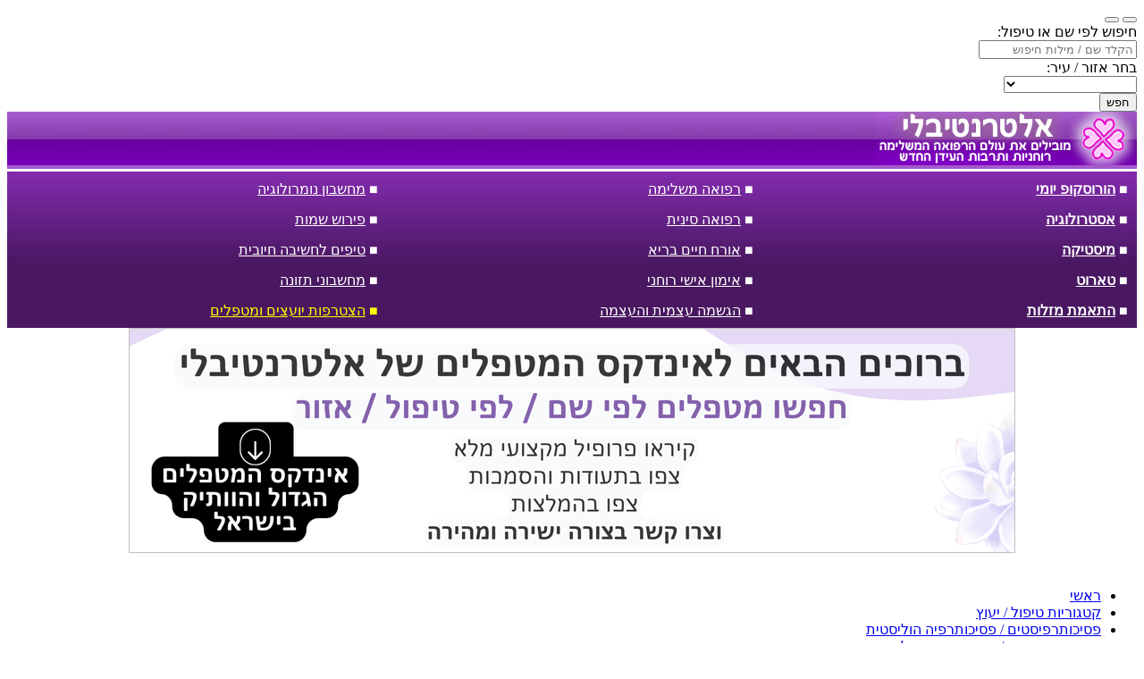

--- FILE ---
content_type: text/html; charset=UTF-8
request_url: https://index.alternativli.co.il/category/%D7%A4%D7%A1%D7%99%D7%9B%D7%95%D7%AA%D7%A8%D7%A4%D7%99%D7%A1%D7%98%D7%99%D7%9D-%D7%A4%D7%A1%D7%99%D7%9B%D7%95%D7%AA%D7%A8%D7%A4%D7%99%D7%94-%D7%94%D7%95%D7%9C%D7%99%D7%A1%D7%98%D7%99%D7%AA/%D7%A4%D7%A1%D7%99%D7%9B%D7%95%D7%AA%D7%A8%D7%A4%D7%99%D7%A1%D7%98%D7%99%D7%9D-%D7%A4%D7%A1%D7%99%D7%9B%D7%95%D7%AA%D7%A8%D7%A4%D7%99%D7%94-%D7%94%D7%95%D7%9C%D7%99%D7%A1%D7%98%D7%99%D7%AA-%D7%91%D7%A9%D7%A8%D7%95%D7%9F/
body_size: 23356
content:
<!DOCTYPE html>
<html dir="rtl" xmlns="https://www.w3.org/1999/xhtml" xml:lang="He" lang="He">
<head>
<meta http-equiv="Content-Type" content="text/html; charset=UTF-8" />
<!-- Mobile Tag  -->
<META NAME="viewport" content="width=device-width,initial-scale=1,maximum-scale=1.0,user-scalable=no">
<!-- Mobile Tag  -->
<meta http-equiv="X-UA-Compatible" content="IE=edge">
<meta name="description" content="פסיכותרפיסטים / פסיכותרפיה הוליסטית בשרון פסיכותרפיסטים / פסיכותרפיה הוליסטית" />
<meta name="keywords" content="פסיכותרפיסטים / פסיכותרפיה הוליסטית בשרון" />
<meta name="google-site-verification" content="-fgxyls-SHJxq9mfQ69BomsnJmGcnYG1g2XvNaSrLuw" /><title>פסיכותרפיסטים / פסיכותרפיה הוליסטית בשרון פסיכותרפיסטים / פסיכותרפיה הוליסטית</title>
<link rel="icon" href="https://index.alternativli.co.il/template/default/images/favicon.ico" type="image/x-icon" />
<link rel="shortcut icon" href="https://index.alternativli.co.il/template/default/images/favicon.ico" type="image/x-icon" />
<link rel="next" href="https://index.alternativli.co.il/category/פסיכותרפיסטים-פסיכותרפיה-הוליסטית/פסיכותרפיסטים-פסיכותרפיה-הוליסטית-בשרון/?page=2" />
<link rel="canonical" href="https://index.alternativli.co.il/category/פסיכותרפיסטים-פסיכותרפיה-הוליסטית/פסיכותרפיסטים-פסיכותרפיה-הוליסטית-בשרון/" /><script type="text/javascript" src="https://index.alternativli.co.il/includes/jquery/jquery.js"></script>
<script type="text/javascript" src="https://index.alternativli.co.il/includes/jquery/jquery_custom.js"></script>
<script type="text/javascript" src="https://index.alternativli.co.il/includes/jquery/qTip/jquery_qtip.js"></script>
<script type="text/javascript" src="https://index.alternativli.co.il/includes/javascript_global.js"></script>
<script type="text/javascript" src="https://index.alternativli.co.il/template/default/javascript.js"></script>
<script type="text/javascript" src="https://index.alternativli.co.il/includes/jquery/plugins/jquery.cookies.js"></script>

    <script type="text/javascript">
    $(document).ready(function(){
        $.ajaxSetup({
            url:"https://index.alternativli.co.il/ajax.php",
            type:"POST",
            data:{
                pmd_from:"7539d5bdad7ef2ee6271a9d99444b249"
            }
        });
    });
    </script>
<!-- Global site tag (gtag.js) - Google Analytics -->
<script async src="https://www.googletagmanager.com/gtag/js?id=G-0RSDGBR2Q1"></script>
<script>
  window.dataLayer = window.dataLayer || [];
  function gtag(){dataLayer.push(arguments);}
  gtag('js', new Date());

  gtag('config', 'G-0RSDGBR2Q1');
</script>
<!-- Global site tag (gtag.js) - Google Analytics -->
<script type="text/javascript">
//<![CDATA[
$(window).load(function(){$.getScript("https://index.alternativli.co.il/cron.php?type=javascript");});
//]]>
</script>


    <script type="text/javascript">
    $(document).ready(function(){
        if($.cookie !== undefined) {
            if($(window).width() <= 640) {
                $.cookie('pmd_mobile',1,{path: '/',domain: 'index.alternativli.co.il',secure: true});
                location.reload(true);
            } else {
                $.cookie('pmd_mobile',0,{path: '/',domain: 'index.alternativli.co.il',secure: true});
            }
        }
    });
    </script>
<script type="text/javascript" src="https://index.alternativli.co.il/includes/jquery/fullcalendar/moment.js"></script>
<script type="text/javascript" src="https://index.alternativli.co.il/includes/jquery/fullcalendar/fullcalendar.min.js"></script>
<script src="https://index.alternativli.co.il/template/default/bootstrap/js/bootstrap.js"></script>
<link href="https://index.alternativli.co.il/template/default/bootstrap/css/bootstrap.css" rel="stylesheet" media="screen">
<link href="https://index.alternativli.co.il/template/default/bootstrap/css/bootstrap-rtl.css" rel="stylesheet" media="screen">
<link href="https://index.alternativli.co.il/template/default/bootstrap/css/font-awesome.css" rel="stylesheet" media="screen">
<link rel="stylesheet" type="text/css" href="https://index.alternativli.co.il/includes/jquery/jquery.css" />
<link rel="stylesheet" type="text/css" href="https://index.alternativli.co.il/template/default/css.css" />
<link rel="stylesheet" type="text/css" href="https://index.alternativli.co.il/includes/jquery/qTip/jquery_qtip.css" />
<link rel="stylesheet" type="text/css" href="https://index.alternativli.co.il/includes/jquery/fullcalendar/fullcalendar.css" />
<!--[if lt IE 9]>
  <script src="https://index.alternativli.co.il/template/default/bootstrap/js/html5shiv.js"></script>
  <script src="https://index.alternativli.co.il/template/default/bootstrap/js/respond.js"></script>
<![endif]-->

<!--Start of Tawk.to Script  
<script type="text/javascript">
var Tawk_API=Tawk_API||{}, Tawk_LoadStart=new Date();
(function(){
var s1=document.createElement("script"),s0=document.getElementsByTagName("script")[0];
s1.async=true;
s1.src='https://embed.tawk.to/57eefc9b0188071f8b8630f3/default';
s1.charset='UTF-8';
s1.setAttribute('crossorigin','*');
s0.parentNode.insertBefore(s1,s0);
})();
</script>
  -->


</head>
<body class="nav-fixed">
<div id="header">
<div class="navbar navbar-default navbar-fixed-top" role="navigation">

<!-- navigation & search -->
<div class="container-fluid">
<div class="navbar-header">

<button type="button" class="navbar-toggle" data-toggle="collapse" data-target="#navbar-collapse-menu">
<span class="fa fa-search fa-fw"></span>
</button>
<button type="button" class="navbar-toggle" data-toggle="offcanvas">
<span class="fa fa-bars fa-fw"></span>
</button>
<!-- navigation & search -->

<!-- Ofer Logo
<a class="navbar-brand" href="https://index.alternativli.co.il">
<img class="logo" title="אינדקס מטפלים ויועצים מבית אלטרנטיבלי" src="https://index.alternativli.co.il/template/default/images/logo.png" alt="אינדקס מטפלים ויועצים מבית אלטרנטיבלי">
</a>

</div>
 -->

<div class="collapse navbar-collapse" id="navbar-collapse-menu">
<form action="https://index.alternativli.co.il/search_results.php" method="get" class="navbar-form navbar-left" role="search">
חיפוש לפי שם או טיפול:<div class="form-group">
     <input type="text" class="form-control " value="" id="keyword" name="keyword" placeholder="הקלד שם / מילות חיפוש" />
    </div>

<!---------Category
    <div class="form-group hidden-md hidden-sm">
        <select class="form-control " id="category" name="category">
            <option value=""></option>
        <option value="2">
        טיפולים / מטפלים ברפואה משלימה    </option>
    <option value="997">
        טיפול מרחוק    </option>
    <option value="1031">
        טיפול CBT / טיפול CBT און ליין    </option>
    <option value="1006">
        טיפול רגשי לילדים    </option>
    <option value="824">
        מטפלים / טיפולי רפואה סינית    </option>
    <option value="805">
        טיפולי רפלקסולוגיה / מטפלים ברפלקסולוגיה    </option>
    <option value="213">
        טיפולי הומאופתיה    </option>
    <option value="860">
        טיפולי שיאצו / מטפלים בשיאצו    </option>
    <option value="104">
        Coaching / אימון אישי    </option>
    <option value="663">
        מטפלים בפרחי באך    </option>
    <option value="204">
        מטפלים בדמיון מודרך    </option>
    <option value="492">
        יעוץ מיסטיקה / מיסטיקנים    </option>
    <option value="132">
        אסטרולוגים / יעוץ אסטרולוגי    </option>
    <option value="519">
        נטורופתיה ותזונה / נטורופתים    </option>
    <option value="707">
        קבליסטים / יעוץ על פי תורת הקבלה    </option>
    <option value="483">
        לימודי רפואה משלימה / סדנאות רוחניות    </option>
    <option value="1001">
        שיטת ימימה    </option>
    <option value="319">
        טיפול אלטרנטיבי בילדים    </option>
    <option value="328">
        טיפול טבעי באלרגיות    </option>
    <option value="95">
        אירידיולוגיה / אבחון אירידיולוגי    </option>
    <option value="32">
        מטפלים בארומתרפיה    </option>
    <option value="195">
        מטפלים בדיקור סיני    </option>
    <option value="258">
        טיפולי הרזייה ותזונה נכונה    </option>
    <option value="249">
        טיפולי רפואה משלימה להריון ולידה    </option>
    <option value="310">
        מטפלים בטווינא / טווינה    </option>
    <option value="418">
        יעוץ זוגי / אימון אישי לזוגיות    </option>
    <option value="41">
        טיפולי איורוודה    </option>
    <option value="114">
        טיפולי אוסטיאופתיה    </option>
    <option value="177">
        אבחון גרפולוגי / גרפולוגיה    </option>
    <option value="186">
        מטפלים בדיקור יפני    </option>
    <option value="222">
        טיפולי הילינג    </option>
    <option value="301">
        טאי צ&#039;י    </option>
    <option value="445">
        יוגה צחוק / סדנאות יוגה צחוק    </option>
    <option value="347">
        טיפול / אבחון ליקויי למידה    </option>
    <option value="382">
        מטפלים בשיטת אלכסנדר    </option>
    <option value="400">
        טיפול טנטרי / מדריכי טנטרה וזוגיות    </option>
    <option value="427">
        אבחון ויעוץ אישי    </option>
    <option value="391">
        מטפלים בטכניקת בואן    </option>
    <option value="373">
        טיפול / תרפיה בתנועה    </option>
    <option value="337">
        טיפולים בחדר מלח    </option>
    <option value="436">
        סטודיו ליוגה / מדריכי יוגה    </option>
    <option value="159">
        בתי טבע / חנויות טבע    </option>
    <option value="231">
        הידרותרפיה / שחיה טיפולית    </option>
    <option value="284">
        טיפולי וואטסו    </option>
    <option value="240">
        מטפלים בהיפנוזה / סוגסטיה    </option>
    <option value="77">
        טיפולי רולפינג / אינטגרציה מבנית    </option>
    <option value="86">
        אינטליגנציה רגשית    </option>
    <option value="168">
        טיפולי גוף נפש רוח    </option>
    <option value="141">
        טיפולי ביופידבק    </option>
    <option value="267">
        התחברות מחדש והעצמה    </option>
    <option value="50">
        טיפולי איזון אנרגטי    </option>
    <option value="123">
        אורה סומא תרפיה בצבע    </option>
    <option value="14">
        מטפלים ב Ipec אייפק    </option>
    <option value="5">
        מטפלים ב EFT שחרור ריגשי    </option>
    <option value="150">
        טיפולי ביו אנרגיה / ביואנרגיה    </option>
    <option value="59">
        מטפלים בטכניקת LAT - איזון חיים    </option>
    <option value="68">
        טיפולי EMF איזון שדה אלקטרו מגנטי    </option>
    <option value="346">
        טיפול במגנטים / מגנטותרפיה    </option>
    <option value="292">
        חנויות מיסטיקה / קריסטלים    </option>
    <option value="409">
        יעוץ בעזרת מטוטלת    </option>
    <option value="364">
        טיפול בעזרת חוצונים    </option>
    <option value="113">
        טיפול בעזרת אומנויות לחימה    </option>
    <option value="957">
        השכרת קליניקות / חדרי טיפולים    </option>
    <option value="779">
        מטפלים ברייקי / טיפולי רייקי    </option>
    <option value="510">
        יעוץ נומרולוגי / נומרולוגים    </option>
    <option value="1034">
        מטפלים בפסיכותרפיה דינמית    </option>
    <option value="23">
        מטפלים ב NLP נלפ    </option>
    <option value="998">
        יעוץ אישי מרחוק    </option>
    <option value="501">
        מדריכים / סדנאות למודעות עצמית    </option>
    <option value="743">
        קריאה בקלפי טארוט / קוראת בקלפים    </option>
    <option value="913">
        תקשור / מתקשרים    </option>
    <option value="842">
        מטפלים בשיטת אלבאום    </option>
    <option value="698">
        מטפלים בצמחי מרפא    </option>
    <option value="573">
        עיסוי הוליסטי / עיסוי רפואי    </option>
    <option value="528">
        טיפולים לניקוי רעלים / סדנה לניקוי רעלים    </option>
    <option value="546">
        הרצאות / סדנאות רוחניות    </option>
    <option value="564">
        מטפלים בעוצמת הרכות    </option>
    <option value="582">
        עיסוי שבדי / עיסוי שוודי    </option>
    <option value="591">
        עיסוי תינוקות / קורס עיסוי תינוקות    </option>
    <option value="600">
        מטפלים בעיסוי תאילנדי / עיסוי תאילנדי    </option>
    <option value="609">
        טיפולי פיזיותרפיה / פיזיותרפיסטים    </option>
    <option value="627">
        מטפלים בשיטת פלדנקרייז / טיפולי פלדנקרייז    </option>
    <option value="636">
        יעוץ פנג שואי / עיצוב פנג שואי    </option>
    <option value="716">
        מטפלים בשיטת קינסיולוגיה    </option>
    <option value="645">
        טיפול בפסיכודרמה    </option>
    <option value="877">
        מטפלים בשיטת פאולה    </option>
    <option value="761">
        מטפלים בקרניו סקראל    </option>
    <option value="555">
        מטפלים בסו ג&#039;וק / דיקור קוריאני    </option>
    <option value="734">
        כירולוגיה / קריאה בכף היד    </option>
    <option value="654">
        פסיכותרפיסטים / פסיכותרפיה הוליסטית    </option>
    <option value="680">
        ריפוי בציור אינטואיטיבי    </option>
    <option value="537">
        נר הופי / מטפלים בנרות הופי    </option>
    <option value="454">
        כירופרקטיקה    </option>
    <option value="689">
        צי&#039; קונג    </option>
    <option value="725">
        קוסמטיקה טבעית    </option>
    <option value="770">
        מטפלים בנשימה מודעת / מטפלים בריברסינג    </option>
    <option value="796">
        רפואה משלימה / אלטרנטיבית לבעלי חיים    </option>
    <option value="886">
        מטפלים לשיקום פגיעות ופציעות    </option>
    <option value="895">
        שמאניזם / ריפוי שמאני    </option>
    <option value="922">
        תקשורת לא אלימה / מטפלים בתקשורת מקרבת    </option>
    <option value="472">
        מועדוני  בריאות / ספא    </option>
    <option value="618">
        מדריכי פילאטיס / פילאטיס מכשירים    </option>
    <option value="869">
        מטפלים בשיטת גרינברג    </option>
    <option value="788">
        תרפיה במוסיקה / תרפיה בקול    </option>
    <option value="931">
        מטפלים / טיפול בתרפיה באומנות    </option>
    <option value="904">
        מטפלים בתטא הילינג    </option>
    <option value="999">
        מטפלים בשיטת ביואורגונומי    </option>
    <option value="947">
        מכללות ובתי ספר לרפואה משלימה ומיסטיקה    </option>
    <option value="275">
        מדריכים רוחניים    </option>
    <option value="833">
        רפואת תדרים / ריפוי באמצעות אנרגיה    </option>
    <option value="815">
        ריפוי / טיפול אנרגטי    </option>
    <option value="463">
        סדנאות מדיטציה / מדריכי מדיטציה    </option>
    <option value="851">
        מטפלים בשחזור גלגולים    </option>
    <option value="672">
        פירוש חלומות / פתרון חלומות    </option>
    <option value="752">
        טיפול / מטפלים בקריסטלים    </option>
    <option value="986">
        שטיפה אנרגטית / שיטת ד&quot;ר נאדר בוטו    </option>
    <option value="965">
        מטפלים בשיטת המסע    </option>
    <option value="966">
        מטפלים באקסס בארס    </option>
    <option value="996">
        מיינדפולנס    </option>
    <option value="1002">
        מטפלים באקופרסורה / ג&#039;ין שין    </option>
    <option value="1000">
        מטפלים בגישת האקומי  / טיפול בשיטת האקומי    </option>
    <option value="967">
        הדרכת הורים    </option>
    <option value="482">
        מכירת מוצרי העידן החדש    </option>
    <option value="481">
        ציוד למטפלים ומוצרים    </option>
    <option value="958">
        עמותות וארגונים    </option>
    <option value="976">
        הטבות לגולשי אלטרנטיבלי    </option>
    <option value="1003">
        טיפול בכוסות רוח / מטפלים בכוסות רוח    </option>
    <option value="1004">
        מטפלים בשיטת עין הבדולח    </option>
    <option value="1005">
        שיטת העבודה של ביירון קייטי    </option>
    <option value="1007">
        טיפול רגשי למבוגרים    </option>
    <option value="372">
        קונסטלציה משפחתית    </option>
    <option value="1033">
        מטפלים בפסיכותרפיה דינמית    </option>
</select>    </div>
------->

<!---------Category
   ב: <div class="form-group hidden-sm">
        <input type="text" class="form-control " value="" id="location" name="location" placeholder="בחר אזור / עיר" />
    </div>
------->    
            בחר אזור / עיר: <div class="form-group">
        <select class="form-control " id="location_id" name="location_id">
            <option value=""></option>
        <option value="94">
        צפון    </option>
    <option value="96">
        חיפה והקריות    </option>
    <option value="121">
        עמק יזרעאל    </option>
    <option value="97">
        שרון    </option>
    <option value="98">
        גוש דן    </option>
    <option value="5">
        תל אביב    </option>
    <option value="99">
        מטפלים באזור השפלה    </option>
    <option value="100">
        ירושלים    </option>
    <option value="101">
        דרום    </option>
    <option value="177">
        כללי ארצי / אונליין    </option>
</select>    </div>
   
        <button type="submit" class="btn btn-default " id="submit_search" name="submit_search">חפש</button></form>
<!-- Ofer login
<ul class="nav navbar-nav navbar-right hidden-xs">
<li><a href="https://index.alternativli.co.il/members/index.php">Login</a></li>
</li>
</ul>
 -->

</div></div></div></div>

<!---------ניווט חדש------->
<div class="container-fluid">

<table border="0" width="100%" id="table1" cellspacing="0" cellpadding="0" height="190">
<tr>
<td valign="top">
<table border="0" width="100%" id="table2" background="https://alternativli.co.il/a/themes/rtl/img/logo_bg.jpg" cellspacing="0" cellpadding="0" style="border-bottom:3px solid #FFFFFF; border-left-width: 1px; border-right-width: 1px; border-top-width: 1px; " dir="rtl" height="60">
<tr>
<td valign="bottom"><a href="https://alternativli.co.il">  <!---------BASE URL https://index.alternativli.co.il ------->
<img src="https://alternativli.co.il/a/themes/mobile/img/logo.jpg" alt="אלטרנטיבלי - רפואה משלימה, רוחניות ומיסטיקה" title="אלטרנטיבלי - רפואה משלימה, רוחניות ומיסטיקה" border="0"/></a></td>
</tr>
</table>
<table border="0" width="100%" id="table4" height="71" cellspacing="0" cellpadding="0" bgcolor="#993399">
<tr>
<td valign="top">
<table border="0" width="100%" id="table6" cellspacing="0" cellpadding="0">
<tr>
<td>
<div align="center">
<table border="0" width="100%" id="table10" height="100" background="https://alternativli.co.il/images/index-header-bg.png" cellspacing="0" cellpadding="0" bgcolor="#570091">
<tr>
<td>
<div align="center">
<table border="0" width="100%" id="table11" cellpadding="5" cellspacing="5" dir="rtl">
<tr>
<td width="33%">
<b>
<font face="Arial"><font color="#FFFFFF">
&#9632;</font><span lang="he"><font color="#FFFFFF">
</font>
<a href="https://alternativli.co.il/a/אסטרולוגיה-הורוסקופ/zodiac-horoscopes.html">
<font color="#FFFFFF">הורוסקופ יומי</font></a></span></font></td>
<td width="33%">
<font color="#FFFFFF" face="Arial">
&#9632;</font><font face="Arial"><span lang="he"><font color="#FFFFFF">
</font>
<a href="https://alternativli.co.il/a/category/רפואה-משלימה">
<font color="#FFFFFF">רפואה משלימה</font></a></span></font></td>
<td width="33%">
<font color="#FFFFFF" face="Arial">
&#9632;</font><font face="Arial"><span lang="he"><font color="#FFFFFF"> </font>
<a href="https://alternativly.co.il/numerology-caclulator/index.php">
<font color="#FFFFFF">מחשבון נומרולוגיה</font></a></span></font></td>
</tr>
<tr>
<td width="33%">
<b>
<font face="Arial">
<font color="#FFFFFF">
&#9632;</font><span lang="he"><font color="#FFFFFF">
</font>
<a href="https://alternativli.co.il/a/category/אסטרולוגיה-הורוסקופ">
<font color="#FFFFFF">
אסטרולוגיה</font></a></span></font></td>
<td width="33%">
<font face="Arial">
<font color="#FFFFFF">
&#9632;</font><span lang="he"><font color="#FFFFFF">
</font>
<a href="https://alternativli.co.il/a/category/רפואה-משלימה/רפואה-סינית">
<font color="#FFFFFF">רפואה סינית</font></a></span></font></td>
<td width="33%">
<font color="#FFFFFF" face="Arial">
&#9632;</font><font face="Arial"><span lang="he"><font color="#FFFFFF"> </font>
<a href="https://alternativli.co.il/a/category/משמעות-השם">
<font color="#FFFFFF">פירוש שמות</font></a></span></font></td>
</tr>
<tr>
<td width="33%">
<b>
<font face="Arial"><font color="#FFFFFF">&#9632;</font><span lang="he"><font color="#FFFFFF">
</font>
<a href="https://alternativli.co.il/a/category/מיסטיקה">
<font color="#FFFFFF">מיסטיקה</font></a></span></font></td>
<td width="33%">
<font face="Arial">
<font color="#FFFFFF">
&#9632;</font><span lang="he"><font color="#FFFFFF">
</font>
<a href="https://alternativli.co.il/a/category/רפואה-משלימה/טיפולים-ברפואה-משלימה">
<font color="#FFFFFF">אורח חיים בריא</font></a></span></font></td>
<td width="33%">
<font color="#FFFFFF" face="Arial">
&#9632;</font><font face="Arial"><span lang="he"><font color="#FFFFFF"> </font>
<a href="https://alternativly.co.il/wellness/index.php">
<font color="#FFFFFF">טיפים לחשיבה חיובית</font></a></span></font></td>
</tr>
<tr>
<td width="33%">
<b>
<font face="Arial">
<font color="#FFFFFF">
&#9632;</font><span lang="he"><font color="#FFFFFF">
</font>
<a href="https://alternativli.co.il/tarot_cards_online_reading/daily.php?rune=">
<font color="#FFFFFF">טארוט</font></a></span></font></td>
<td width="33%">
<font face="Arial">
<font color="#FFFFFF">
&#9632;</font><span lang="he"><font color="#FFFFFF">
</font>
<a href="https://alternativli.co.il/a/category/אימון-אישי">
<font color="#FFFFFF">אימון אישי רוחני</font></a></span></font></td>
<td width="33%">
<font color="#FFFFFF" face="Arial">
&#9632;</font><font face="Arial"><span lang="he"><font color="#FFFFFF"> </font>
<a href="https://w.alternativli.co.il/category/מחשבון-קלוריות-ודיאטה/">
<font color="#FFFFFF">מחשבוני תזונה</font></a></span></font></td>
</tr>
<tr>
<td width="33%">
<b>
<font face="Arial">
<font color="#FFFFFF">
&#9632;</font><span lang="he"><font color="#FFFFFF">
</font>
<a href="https://w.alternativli.co.il/הורוסקופ/התאמת-מזלות-אסטרולוגיה/">
<font color="#FFFFFF">התאמת מזלות</font></a></span></font></td>
<td width="33%">
<font color="#FFFFFF" face="Arial">&#9632;</font><span lang="he"><font face="Arial"><font color="#FFFFFF"> </font>
<a href="https://alternativli.co.il/a/category/הכל-על-המזל-שלך">
<font color="#FFFFFF">הגשמה עצמית והעצמה</font></a></font></span></td>
<td width="33%">
<font color="#FFFF00" face="Arial">
&#9632;</font><font face="Arial"><span lang="he">
<font color="#FFFF00">
<a href="https://alternativli.co.il/a/alternativli-join">
<font color="#FFFF00">הצטרפות יועצים ומטפלים</font></a></font></b></span></font></td>
</tr>
</table></div></td></tr></table></div>
</td></tr></table></td></tr></table></td></tr></table>

<!-------metaplim 2026 ------->
<style>
.responsive-2 {
  width: 990px;
  height: auto;
}
</style>
<center>
<a href="#"> <img src="https://alternativli.co.il/a/wp-content/uploads/2026/01/metaplim-990-250.png" class="responsive-2" style="border: 1px solid #C0C0C0"> </a>
</center></br>
<!-------metaplim 2026 ------->


<!-------2026 horoscopes

</br>
<a href="https://w.alternativli.co.il/category/horoscopes/yearly-horoscopes/" target="_blank" style="display: block; width: 100%; max-width: 990px; margin: 0 auto; line-height: 0;"> <video width="100%" autoplay loop muted playsinline poster="https://alternativli.co.il/a/wp-content/uploads/2025/12/horoscopes-2026-990-420.jpg" style="width: 100%; height: auto;"> <source src="https://alternativli.co.il/a/wp-content/uploads/2025/12/2026-horoscope-990-420-video.mp4" type="video/mp4"> <img src="https://alternativli.co.il/a/wp-content/uploads/2025/12/horoscopes-2026-990-420.jpg" alt="כוכבים ומזלות" style="width: 100%; height: auto;"> </video> </a>
</br>
------->

<!-------Rosh hashana day
<style>
.responsive-2 {
  width: 80%;
  height: auto;
}
</style>
<center>
<a href=https://wshop.co.il/product-tag/crystals-kits/" target="_blank"> <img src="https://alternativli.co.il/a/wp-content/uploads/2025/08/rosh-hashana-990-01.gif" class="responsive-2" style="border: 1px solid #C0C0C0"> </a>
</center></br>
------->

<!-------Birthday gift join
<style>
.responsive-2 {
  width: 80%;
  height: auto;
}
</style>
<center>
<a href="https://wshop.co.il/birthday-giftcard/" target="_blank"> <img src="https://alternativli.co.il/a/wp-content/uploads/2025/03/birthday-gift-club-join-banner-990.gif" class="responsive-2"> </a>
</center></br>

------->


<!---------ניווט חדש------->

<!---------מיקום באתר------->
<div class="container-fluid">
<!--עודכן 03.03.25  Ofer -->
<ul class="breadcrumb hidden-xs" itemscope itemtype="https://schema.org/BreadcrumbList">
    <li itemprop="itemListElement" itemscope itemtype="https://schema.org/ListItem">
        <i class="glyphicon glyphicon-home"></i>
        <a itemprop="item" href="https://index.alternativli.co.il">
            <span itemprop="name">ראשי</span>
        </a>
        <meta itemprop="position" content="1" />
    </li>
                                <li itemprop="itemListElement" itemscope itemtype="https://schema.org/ListItem">
                                    <a itemprop="item" href="https://index.alternativli.co.il/browse_categories.php">
                        <span itemprop="name">קטגוריות טיפול / יעוץ</span>
                    </a>
                                <meta itemprop="position" content="2" />
            </li>
                                <li itemprop="itemListElement" itemscope itemtype="https://schema.org/ListItem">
                                    <a itemprop="item" href="https://index.alternativli.co.il/category/פסיכותרפיסטים-פסיכותרפיה-הוליסטית/">
                        <span itemprop="name">פסיכותרפיסטים / פסיכותרפיה הוליסטית</span>
                    </a>
                                <meta itemprop="position" content="3" />
            </li>
                                <li itemprop="itemListElement" itemscope itemtype="https://schema.org/ListItem">
                                    <a itemprop="item" href="https://index.alternativli.co.il/category/פסיכותרפיסטים-פסיכותרפיה-הוליסטית/פסיכותרפיסטים-פסיכותרפיה-הוליסטית-בשרון/">
                        <span itemprop="name">פסיכותרפיסטים / פסיכותרפיה הוליסטית בשרון</span>
                    </a>
                                <meta itemprop="position" content="4" />
            </li>
                        </ul><!---------מיקום באתר-------><div class="row row-offcanvas row-offcanvas-left">
<div class="col-xl-2 col-lg-3 col-md-3 col-sm-4 sidebar-offcanvas" id="sidebar">
<div class="hidden-xs">

<div class="panel panel-default">
    <div class="panel-heading">
        <h3 class="panel-title">ניווט באתר</h3>
    </div>
        <div class="list-group">
            <a class="list-group-item" target="_parent" href="https://index.alternativli.co.il/index.php">ראשי</a>
    <a href="#" data-toggle="collapse" data-target="#sub_menu3" class="list-group-item">בחר סוג טיפול / יועץ<span class="pull-right fa fa-chevron-down"></span></a>
        <span id="sub_menu3" class="collapse">
            <a class="sub_menu list-group-item" target="_parent" href="https://index.alternativli.co.il/browse_categories.php">הצגת קטגוריות טיפול / יעוץ</a>
    </span>
    <a class="list-group-item" href="https://index.alternativli.co.il/browse_locations.php">הצג אזורים</a>
    <a class="list-group-item" href="https://index.alternativli.co.il/search.php">חיפוש מתקדם</a>
    <a class="list-group-item" href="https://index.alternativli.co.il/compare.php">פרסום באתר</a>
    <a class="list-group-item" href="https://index.alternativli.co.il/contact.php">יצירת קשר</a>
    <a class="list-group-item" target="_parent" href="https://alternativli.co.il/makreting-booster/example-multiple-forms-pro.html">הצטרף לאינדקס שלנו</a>
    <a class="list-group-item" href="https://index.alternativli.co.il/sitemap.php">מפת האתר</a>
    </div>
</div><div class="panel panel-default">
    <div class="panel-heading">
        <h3 class="panel-title">קטגוריות פופולאריות באתר<a class="pull-right" href="https://index.alternativli.co.il/xml.php?type=rss_popular_categories"><i class="fa fa-rss"></i></a></h3>
    </div>
    <ul class="list-group">
                    <li class="list-group-item"><a href="https://index.alternativli.co.il/category/טיפול-טנטרי-מדריכי-טנטרה-וזוגיות/">טיפול טנטרי / מדריכי טנטרה וזוגיות</a> <small>(43957 גולשים ביממה האחרונה)</small></li>
                    <li class="list-group-item"><a href="https://index.alternativli.co.il/category/מטפלים-ב-nlp-נלפ/">מטפלים ב NLP נלפ</a> <small>(39051 גולשים ביממה האחרונה)</small></li>
                    <li class="list-group-item"><a href="https://index.alternativli.co.il/category/חנויות-מיסטיקה-קריסטלים/">חנויות מיסטיקה / קריסטלים</a> <small>(24433 גולשים ביממה האחרונה)</small></li>
                    <li class="list-group-item"><a href="https://index.alternativli.co.il/category/הידרותרפיה-שחיה-טיפולית/">הידרותרפיה / שחיה טיפולית</a> <small>(24058 גולשים ביממה האחרונה)</small></li>
                    <li class="list-group-item"><a href="https://index.alternativli.co.il/category/קריאה-בקלפי-טארוט-קוראת-בקלפים/">קריאה בקלפי טארוט / קוראת בקלפים</a> <small>(23357 גולשים ביממה האחרונה)</small></li>
                    <li class="list-group-item"><a href="https://index.alternativli.co.il/category/עיסוי-הוליסטי-עיסוי-רפואי/">עיסוי הוליסטי / עיסוי רפואי</a> <small>(22657 גולשים ביממה האחרונה)</small></li>
                    <li class="list-group-item"><a href="https://index.alternativli.co.il/category/coaching-אימון-אישי/">Coaching / אימון אישי</a> <small>(20459 גולשים ביממה האחרונה)</small></li>
                    <li class="list-group-item"><a href="https://index.alternativli.co.il/category/מטפלים-בפרחי-באך/">מטפלים בפרחי באך</a> <small>(17852 גולשים ביממה האחרונה)</small></li>
                    <li class="list-group-item"><a href="https://index.alternativli.co.il/category/טיפולים-מטפלים-ברפואה-משלימה/">טיפולים / מטפלים ברפואה משלימה</a> <small>(17059 גולשים ביממה האחרונה)</small></li>
                    <li class="list-group-item"><a href="https://index.alternativli.co.il/category/שטיפה-אנרגטית-שיטת-דר-נאדר-בוטו/">שטיפה אנרגטית / שיטת ד&quot;ר נאדר בוטו</a> <small>(15981 גולשים ביממה האחרונה)</small></li>
            </ul>
</div>
<div class="panel panel-default">
    <div class="panel-heading">
        <h3 class="panel-title">קטגוריות טיפולים / יעוצים</h3>
    </div>
            <ul class="list-group">
                            <a class="list-group-item" href="https://index.alternativli.co.il/category/טיפולים-מטפלים-ברפואה-משלימה/" title="טיפולים / מטפלים ברפואה משלימה">טיפולים / מטפלים ברפואה משלימה</a>
                            <a class="list-group-item" href="https://index.alternativli.co.il/category/טיפול-מרחוק/" title="טיפול מרחוק">טיפול מרחוק</a>
                            <a class="list-group-item" href="https://index.alternativli.co.il/category/טיפול-cbt-טיפול-cbt-און-ליין/" title="טיפול CBT / טיפול CBT און ליין">טיפול CBT / טיפול CBT און ליין</a>
                            <a class="list-group-item" href="https://index.alternativli.co.il/category/טיפול-רגשי-לילדים/" title="טיפול רגשי לילדים">טיפול רגשי לילדים</a>
                            <a class="list-group-item" href="https://index.alternativli.co.il/category/מטפלים-טיפולי-רפואה-סינית/" title="מטפלים / טיפולי רפואה סינית">מטפלים / טיפולי רפואה סינית</a>
                            <a class="list-group-item" href="https://index.alternativli.co.il/category/טיפולי-רפלקסולוגיה-מטפלים-ברפלקסולוגיה/" title="טיפולי רפלקסולוגיה / מטפלים ברפלקסולוגיה">טיפולי רפלקסולוגיה / מטפלים ברפלקסולוגיה</a>
                            <a class="list-group-item" href="https://index.alternativli.co.il/category/טיפולי-הומאופתיה/" title="טיפולי הומאופתיה">טיפולי הומאופתיה</a>
                            <a class="list-group-item" href="https://index.alternativli.co.il/category/טיפולי-שיאצו-מטפלים-בשיאצו/" title="טיפולי שיאצו / מטפלים בשיאצו">טיפולי שיאצו / מטפלים בשיאצו</a>
                            <a class="list-group-item" href="https://index.alternativli.co.il/category/coaching-אימון-אישי/" title="Coaching / אימון אישי">Coaching / אימון אישי</a>
                            <a class="list-group-item" href="https://index.alternativli.co.il/category/מטפלים-בפרחי-באך/" title="מטפלים בפרחי באך">מטפלים בפרחי באך</a>
                            <a class="list-group-item" href="https://index.alternativli.co.il/category/מטפלים-בדמיון-מודרך/" title="מטפלים בדמיון מודרך">מטפלים בדמיון מודרך</a>
                            <a class="list-group-item" href="https://index.alternativli.co.il/category/יעוץ-מיסטיקה-מיסטיקנים/" title="יעוץ מיסטיקה / מיסטיקנים">יעוץ מיסטיקה / מיסטיקנים</a>
                            <a class="list-group-item" href="https://index.alternativli.co.il/category/אסטרולוגים-יעוץ-אסטרולוגי/" title="אסטרולוגים / יעוץ אסטרולוגי">אסטרולוגים / יעוץ אסטרולוגי</a>
                            <a class="list-group-item" href="https://index.alternativli.co.il/category/נטורופתיה-ותזונה-נטורופתים/" title="נטורופתיה ותזונה / נטורופתים">נטורופתיה ותזונה / נטורופתים</a>
                            <a class="list-group-item" href="https://index.alternativli.co.il/category/קבליסטים-יעוץ-על-פי-תורת-הקבלה/" title="קבליסטים / יעוץ על פי תורת הקבלה">קבליסטים / יעוץ על פי תורת הקבלה</a>
                            <a class="list-group-item" href="https://index.alternativli.co.il/category/לימודי-רפואה-משלימה-סדנאות-רוחניות/" title="לימודי רפואה משלימה / סדנאות רוחניות">לימודי רפואה משלימה / סדנאות רוחניות</a>
                            <a class="list-group-item" href="https://index.alternativli.co.il/category/שיטת-ימימה/" title="שיטת ימימה">שיטת ימימה</a>
                            <a class="list-group-item" href="https://index.alternativli.co.il/category/טיפול-אלטרנטיבי-בילדים/" title="טיפול אלטרנטיבי בילדים">טיפול אלטרנטיבי בילדים</a>
                            <a class="list-group-item" href="https://index.alternativli.co.il/category/טיפול-טבעי-באלרגיות/" title="טיפול טבעי באלרגיות">טיפול טבעי באלרגיות</a>
                            <a class="list-group-item" href="https://index.alternativli.co.il/category/אירידיולוגיה-אבחון-אירידיולוגי/" title="אירידיולוגיה / אבחון אירידיולוגי">אירידיולוגיה / אבחון אירידיולוגי</a>
                            <a class="list-group-item" href="https://index.alternativli.co.il/category/מטפלים-בארומתרפיה/" title="מטפלים בארומתרפיה">מטפלים בארומתרפיה</a>
                            <a class="list-group-item" href="https://index.alternativli.co.il/category/מטפלים-בדיקור-סיני/" title="מטפלים בדיקור סיני">מטפלים בדיקור סיני</a>
                            <a class="list-group-item" href="https://index.alternativli.co.il/category/טיפולי-הרזייה-ותזונה-נכונה/" title="טיפולי הרזייה ותזונה נכונה">טיפולי הרזייה ותזונה נכונה</a>
                            <a class="list-group-item" href="https://index.alternativli.co.il/category/טיפולי-רפואה-משלימה-להריון-ולידה/" title="טיפולי רפואה משלימה להריון ולידה">טיפולי רפואה משלימה להריון ולידה</a>
                            <a class="list-group-item" href="https://index.alternativli.co.il/category/מטפלים-בטווינא---טווינה/" title="מטפלים בטווינא / טווינה">מטפלים בטווינא / טווינה</a>
                            <a class="list-group-item" href="https://index.alternativli.co.il/category/יעוץ-זוגי-אימון-אישי-לזוגיות/" title="יעוץ זוגי / אימון אישי לזוגיות">יעוץ זוגי / אימון אישי לזוגיות</a>
                            <a class="list-group-item" href="https://index.alternativli.co.il/category/טיפולי-איורוודה/" title="טיפולי איורוודה">טיפולי איורוודה</a>
                            <a class="list-group-item" href="https://index.alternativli.co.il/category/טיפולי-אוסטיאופתיה/" title="טיפולי אוסטיאופתיה">טיפולי אוסטיאופתיה</a>
                            <a class="list-group-item" href="https://index.alternativli.co.il/category/אבחון-גרפולוגי-גרפולוגיה/" title="אבחון גרפולוגי / גרפולוגיה">אבחון גרפולוגי / גרפולוגיה</a>
                            <a class="list-group-item" href="https://index.alternativli.co.il/category/מטפלים-דיקור-יפני/" title="מטפלים בדיקור יפני">מטפלים בדיקור יפני</a>
                            <a class="list-group-item" href="https://index.alternativli.co.il/category/טיפולי-הילינג/" title="טיפולי הילינג">טיפולי הילינג</a>
                            <a class="list-group-item" href="https://index.alternativli.co.il/category/טאי-צי/" title="טאי צ&#039;י">טאי צ&#039;י</a>
                            <a class="list-group-item" href="https://index.alternativli.co.il/category/יוגה-צחוק-סדנאות-יוגה-צחוק/" title="יוגה צחוק / סדנאות יוגה צחוק">יוגה צחוק / סדנאות יוגה צחוק</a>
                            <a class="list-group-item" href="https://index.alternativli.co.il/category/טיפול-אבחון-ליקויי-למידה/" title="טיפול / אבחון ליקויי למידה">טיפול / אבחון ליקויי למידה</a>
                            <a class="list-group-item" href="https://index.alternativli.co.il/category/מטפלים-בשיטת-אלכסנדר/" title="מטפלים בשיטת אלכסנדר">מטפלים בשיטת אלכסנדר</a>
                            <a class="list-group-item" href="https://index.alternativli.co.il/category/טיפול-טנטרי-מדריכי-טנטרה-וזוגיות/" title="טיפול טנטרי / מדריכי טנטרה וזוגיות">טיפול טנטרי / מדריכי טנטרה וזוגיות</a>
                            <a class="list-group-item" href="https://index.alternativli.co.il/category/אבחון-ויעוץ-אישי/" title="אבחון ויעוץ אישי">אבחון ויעוץ אישי</a>
                            <a class="list-group-item" href="https://index.alternativli.co.il/category/מטפלים-בטכניקת-בואן/" title="מטפלים בטכניקת בואן">מטפלים בטכניקת בואן</a>
                            <a class="list-group-item" href="https://index.alternativli.co.il/category/טיפול-תרפיה-בתנועה/" title="טיפול / תרפיה בתנועה">טיפול / תרפיה בתנועה</a>
                            <a class="list-group-item" href="https://index.alternativli.co.il/category/טיפולים-בחדר-מלח/" title="טיפולים בחדר מלח">טיפולים בחדר מלח</a>
                            <a class="list-group-item" href="https://index.alternativli.co.il/category/סטודיו-ליוגה-מדריכי-יוגה/" title="סטודיו ליוגה / מדריכי יוגה">סטודיו ליוגה / מדריכי יוגה</a>
                            <a class="list-group-item" href="https://index.alternativli.co.il/category/בתי-טבע-חנויות-טבע/" title="בתי טבע / חנויות טבע">בתי טבע / חנויות טבע</a>
                            <a class="list-group-item" href="https://index.alternativli.co.il/category/הידרותרפיה-שחיה-טיפולית/" title="הידרותרפיה / שחיה טיפולית">הידרותרפיה / שחיה טיפולית</a>
                            <a class="list-group-item" href="https://index.alternativli.co.il/category/טיפולי-וואטסו/" title="טיפולי וואטסו">טיפולי וואטסו</a>
                            <a class="list-group-item" href="https://index.alternativli.co.il/category/מטפלים-בהיפנוזה-סוגסטיה/" title="מטפלים בהיפנוזה / סוגסטיה">מטפלים בהיפנוזה / סוגסטיה</a>
                            <a class="list-group-item" href="https://index.alternativli.co.il/category/טיפולי-רולפינג---אינטגרציה-מבנית/" title="טיפולי רולפינג / אינטגרציה מבנית">טיפולי רולפינג / אינטגרציה מבנית</a>
                            <a class="list-group-item" href="https://index.alternativli.co.il/category/אינטליגנציה-רגשית/" title="אינטליגנציה רגשית">אינטליגנציה רגשית</a>
                            <a class="list-group-item" href="https://index.alternativli.co.il/category/טיפולי-גוף-נפש-רוח/" title="טיפולי גוף נפש רוח">טיפולי גוף נפש רוח</a>
                            <a class="list-group-item" href="https://index.alternativli.co.il/category/טיפולי-ביופידבק/" title="טיפולי ביופידבק">טיפולי ביופידבק</a>
                            <a class="list-group-item" href="https://index.alternativli.co.il/category/התחברות-מחדש-והעצמה/" title="התחברות מחדש והעצמה">התחברות מחדש והעצמה</a>
                            <a class="list-group-item" href="https://index.alternativli.co.il/category/טיפולי-איזון-אנרגטי/" title="טיפולי איזון אנרגטי">טיפולי איזון אנרגטי</a>
                            <a class="list-group-item" href="https://index.alternativli.co.il/category/אורה-סומא-תרפיה-בצבע/" title="אורה סומא תרפיה בצבע">אורה סומא תרפיה בצבע</a>
                            <a class="list-group-item" href="https://index.alternativli.co.il/category/מטפלים-ב-ipec-אייפק/" title="מטפלים ב Ipec אייפק">מטפלים ב Ipec אייפק</a>
                            <a class="list-group-item" href="https://index.alternativli.co.il/category/מטפלים-ב-eft-שחרור-ריגשי/" title="מטפלים ב EFT שחרור ריגשי">מטפלים ב EFT שחרור ריגשי</a>
                            <a class="list-group-item" href="https://index.alternativli.co.il/category/טיפולי-ביו-אנרגיה-ביואנרגיה/" title="טיפולי ביו אנרגיה / ביואנרגיה">טיפולי ביו אנרגיה / ביואנרגיה</a>
                            <a class="list-group-item" href="https://index.alternativli.co.il/category/מטפלים-בטכניקת-lat-איזון-חיים/" title="מטפלים בטכניקת LAT - איזון חיים">מטפלים בטכניקת LAT - איזון חיים</a>
                            <a class="list-group-item" href="https://index.alternativli.co.il/category/טיפולי-emf-איזון-שדה-אלקטרו-מגנטי/" title="טיפולי EMF איזון שדה אלקטרו מגנטי">טיפולי EMF איזון שדה אלקטרו מגנטי</a>
                            <a class="list-group-item" href="https://index.alternativli.co.il/category/טיפול-במגנטים---מגנטותרפיה/" title="טיפול במגנטים / מגנטותרפיה">טיפול במגנטים / מגנטותרפיה</a>
                            <a class="list-group-item" href="https://index.alternativli.co.il/category/חנויות-מיסטיקה-קריסטלים/" title="חנויות מיסטיקה / קריסטלים">חנויות מיסטיקה / קריסטלים</a>
                            <a class="list-group-item" href="https://index.alternativli.co.il/category/יעוץ-בעזרת-מטוטלת/" title="יעוץ בעזרת מטוטלת">יעוץ בעזרת מטוטלת</a>
                            <a class="list-group-item" href="https://index.alternativli.co.il/category/טיפול-בעזרת-חוצונים/" title="טיפול בעזרת חוצונים">טיפול בעזרת חוצונים</a>
                            <a class="list-group-item" href="https://index.alternativli.co.il/category/טיפול-בעזרת-אומנויות-לחימה/" title="טיפול בעזרת אומנויות לחימה">טיפול בעזרת אומנויות לחימה</a>
                            <a class="list-group-item" href="https://index.alternativli.co.il/category/השכרת-קליניקות---חדרי-טיפולים/" title="השכרת קליניקות / חדרי טיפולים">השכרת קליניקות / חדרי טיפולים</a>
                            <a class="list-group-item" href="https://index.alternativli.co.il/category/מטפלים-ברייקי-טיפולי-רייקי/" title="מטפלים ברייקי / טיפולי רייקי">מטפלים ברייקי / טיפולי רייקי</a>
                            <a class="list-group-item" href="https://index.alternativli.co.il/category/יעוץ-נומרולוגי-נומרולוגים/" title="יעוץ נומרולוגי / נומרולוגים">יעוץ נומרולוגי / נומרולוגים</a>
                            <a class="list-group-item" href="https://index.alternativli.co.il/category/psychotherapy-treaters/" title="מטפלים בפסיכותרפיה דינמית">מטפלים בפסיכותרפיה דינמית</a>
                            <a class="list-group-item" href="https://index.alternativli.co.il/category/מטפלים-ב-nlp-נלפ/" title="מטפלים ב NLP נלפ">מטפלים ב NLP נלפ</a>
                            <a class="list-group-item" href="https://index.alternativli.co.il/category/יעוץ-אישי-מרחוק/" title="יעוץ אישי מרחוק">יעוץ אישי מרחוק</a>
                            <a class="list-group-item" href="https://index.alternativli.co.il/category/מדריכים-סדנאות-למודעות-עצמית/" title="מדריכים / סדנאות למודעות עצמית">מדריכים / סדנאות למודעות עצמית</a>
                            <a class="list-group-item" href="https://index.alternativli.co.il/category/קריאה-בקלפי-טארוט-קוראת-בקלפים/" title="קריאה בקלפי טארוט / קוראת בקלפים">קריאה בקלפי טארוט / קוראת בקלפים</a>
                            <a class="list-group-item" href="https://index.alternativli.co.il/category/תקשור-מתקשרים/" title="תקשור / מתקשרים">תקשור / מתקשרים</a>
                            <a class="list-group-item" href="https://index.alternativli.co.il/category/מטפלים-בשיטת-אלבאום/" title="מטפלים בשיטת אלבאום">מטפלים בשיטת אלבאום</a>
                            <a class="list-group-item" href="https://index.alternativli.co.il/category/מטפלים-בצמחי-מרפא/" title="מטפלים בצמחי מרפא">מטפלים בצמחי מרפא</a>
                            <a class="list-group-item" href="https://index.alternativli.co.il/category/עיסוי-הוליסטי-עיסוי-רפואי/" title="עיסוי הוליסטי / עיסוי רפואי">עיסוי הוליסטי / עיסוי רפואי</a>
                            <a class="list-group-item" href="https://index.alternativli.co.il/category/טיפולים-לניקוי-רעלים-סדנה-לניקוי-רעלים/" title="טיפולים לניקוי רעלים / סדנה לניקוי רעלים">טיפולים לניקוי רעלים / סדנה לניקוי רעלים</a>
                            <a class="list-group-item" href="https://index.alternativli.co.il/category/הרצאות-סדנאות-רוחניות/" title="הרצאות / סדנאות רוחניות">הרצאות / סדנאות רוחניות</a>
                            <a class="list-group-item" href="https://index.alternativli.co.il/category/מטפלים-בעוצמת-הרכות/" title="מטפלים בעוצמת הרכות">מטפלים בעוצמת הרכות</a>
                            <a class="list-group-item" href="https://index.alternativli.co.il/category/עיסוי-שבדי-עיסוי-שוודי/" title="עיסוי שבדי / עיסוי שוודי">עיסוי שבדי / עיסוי שוודי</a>
                            <a class="list-group-item" href="https://index.alternativli.co.il/category/עיסוי-תינוקות---קורס-עיסוי-תינוקות/" title="עיסוי תינוקות / קורס עיסוי תינוקות">עיסוי תינוקות / קורס עיסוי תינוקות</a>
                            <a class="list-group-item" href="https://index.alternativli.co.il/category/מטפלים-בעיסוי-תאילנדי-עיסוי-תאילנדי/" title="מטפלים בעיסוי תאילנדי / עיסוי תאילנדי">מטפלים בעיסוי תאילנדי / עיסוי תאילנדי</a>
                            <a class="list-group-item" href="https://index.alternativli.co.il/category/טיפולי-פיזיותרפיה-פיזיותרפיסטים/" title="טיפולי פיזיותרפיה / פיזיותרפיסטים">טיפולי פיזיותרפיה / פיזיותרפיסטים</a>
                            <a class="list-group-item" href="https://index.alternativli.co.il/category/מטפלים-בשיטת-פלדנקרייז---טיפולי-פלדנקרייז/" title="מטפלים בשיטת פלדנקרייז / טיפולי פלדנקרייז">מטפלים בשיטת פלדנקרייז / טיפולי פלדנקרייז</a>
                            <a class="list-group-item" href="https://index.alternativli.co.il/category/יעוץ-פנג-שואי-עיצוב-פנג-שואי/" title="יעוץ פנג שואי / עיצוב פנג שואי">יעוץ פנג שואי / עיצוב פנג שואי</a>
                            <a class="list-group-item" href="https://index.alternativli.co.il/category/מטפלים-בשיטת-קינסיולוגיה/" title="מטפלים בשיטת קינסיולוגיה">מטפלים בשיטת קינסיולוגיה</a>
                            <a class="list-group-item" href="https://index.alternativli.co.il/category/טיפול-בפסיכודרמה/" title="טיפול בפסיכודרמה">טיפול בפסיכודרמה</a>
                            <a class="list-group-item" href="https://index.alternativli.co.il/category/מטפלים-בשיטת-פאולה/" title="מטפלים בשיטת פאולה">מטפלים בשיטת פאולה</a>
                            <a class="list-group-item" href="https://index.alternativli.co.il/category/מטפלים-בקרניו-סקראל/" title="מטפלים בקרניו סקראל">מטפלים בקרניו סקראל</a>
                            <a class="list-group-item" href="https://index.alternativli.co.il/category/מטפלים-בסו-גוק-דיקור-קוריאני/" title="מטפלים בסו ג&#039;וק / דיקור קוריאני">מטפלים בסו ג&#039;וק / דיקור קוריאני</a>
                            <a class="list-group-item" href="https://index.alternativli.co.il/category/כירולוגיה---קריאה-בכף-היד/" title="כירולוגיה / קריאה בכף היד">כירולוגיה / קריאה בכף היד</a>
                            <a class="list-group-item" href="https://index.alternativli.co.il/category/פסיכותרפיסטים-פסיכותרפיה-הוליסטית/" title="פסיכותרפיסטים / פסיכותרפיה הוליסטית">פסיכותרפיסטים / פסיכותרפיה הוליסטית</a>
                            <a class="list-group-item" href="https://index.alternativli.co.il/category/ריפוי-בציור-אינטואיטיבי/" title="ריפוי בציור אינטואיטיבי">ריפוי בציור אינטואיטיבי</a>
                            <a class="list-group-item" href="https://index.alternativli.co.il/category/נר-הופי-מטפלים-בנרות-הופי/" title="נר הופי / מטפלים בנרות הופי">נר הופי / מטפלים בנרות הופי</a>
                            <a class="list-group-item" href="https://index.alternativli.co.il/category/כירופרקטיקה/" title="כירופרקטיקה">כירופרקטיקה</a>
                            <a class="list-group-item" href="https://index.alternativli.co.il/category/צי-קונג/" title="צי&#039; קונג">צי&#039; קונג</a>
                            <a class="list-group-item" href="https://index.alternativli.co.il/category/קוסמטיקה-טבעית/" title="קוסמטיקה טבעית">קוסמטיקה טבעית</a>
                            <a class="list-group-item" href="https://index.alternativli.co.il/category/מטפלים-בנשימה-מודעת-מטפלים-בריברסינג/" title="מטפלים בנשימה מודעת / מטפלים בריברסינג">מטפלים בנשימה מודעת / מטפלים בריברסינג</a>
                            <a class="list-group-item" href="https://index.alternativli.co.il/category/רפואה-משלימה--אלטרנטיבית-לבעלי-חיים/" title="רפואה משלימה / אלטרנטיבית לבעלי חיים">רפואה משלימה / אלטרנטיבית לבעלי חיים</a>
                            <a class="list-group-item" href="https://index.alternativli.co.il/category/מטפלים-לשיקום-פגיעות-ופציעות/" title="מטפלים לשיקום פגיעות ופציעות">מטפלים לשיקום פגיעות ופציעות</a>
                            <a class="list-group-item" href="https://index.alternativli.co.il/category/שמאניזם-ריפוי-שמאני/" title="שמאניזם / ריפוי שמאני">שמאניזם / ריפוי שמאני</a>
                            <a class="list-group-item" href="https://index.alternativli.co.il/category/תקשורת-לא-אלימה-מטפלים-בתקשורת-מקרבת/" title="תקשורת לא אלימה / מטפלים בתקשורת מקרבת">תקשורת לא אלימה / מטפלים בתקשורת מקרבת</a>
                            <a class="list-group-item" href="https://index.alternativli.co.il/category/מועדוני-בריאות-ספא/" title="מועדוני  בריאות / ספא">מועדוני  בריאות / ספא</a>
                            <a class="list-group-item" href="https://index.alternativli.co.il/category/מדריכי-פילאטיס---פילאטיס-מכשירים/" title="מדריכי פילאטיס / פילאטיס מכשירים">מדריכי פילאטיס / פילאטיס מכשירים</a>
                            <a class="list-group-item" href="https://index.alternativli.co.il/category/מטפלים-בשיטת-גרינברג/" title="מטפלים בשיטת גרינברג">מטפלים בשיטת גרינברג</a>
                            <a class="list-group-item" href="https://index.alternativli.co.il/category/תרפיה-במוסיקה-תרפיה-בקול/" title="תרפיה במוסיקה / תרפיה בקול">תרפיה במוסיקה / תרפיה בקול</a>
                            <a class="list-group-item" href="https://index.alternativli.co.il/category/מטפלים-טיפול-בתרפיה-באומנות/" title="מטפלים / טיפול בתרפיה באומנות">מטפלים / טיפול בתרפיה באומנות</a>
                            <a class="list-group-item" href="https://index.alternativli.co.il/category/מטפלים-בתטא-הילינג/" title="מטפלים בתטא הילינג">מטפלים בתטא הילינג</a>
                            <a class="list-group-item" href="https://index.alternativli.co.il/category/מטפלים-בשיטת-ביואורגונומי/" title="מטפלים בשיטת ביואורגונומי">מטפלים בשיטת ביואורגונומי</a>
                            <a class="list-group-item" href="https://index.alternativli.co.il/category/מכללות-בתי-ספר-לרפואה-משלימה-ומיסטיקה/" title="מכללות ובתי ספר לרפואה משלימה ומיסטיקה">מכללות ובתי ספר לרפואה משלימה ומיסטיקה</a>
                            <a class="list-group-item" href="https://index.alternativli.co.il/category/מדריכים-רוחניים/" title="מדריכים רוחניים">מדריכים רוחניים</a>
                            <a class="list-group-item" href="https://index.alternativli.co.il/category/רפואת-תדרים-ריפוי-באמצעות-אנרגיה/" title="רפואת תדרים / ריפוי באמצעות אנרגיה">רפואת תדרים / ריפוי באמצעות אנרגיה</a>
                            <a class="list-group-item" href="https://index.alternativli.co.il/category/ריפוי-טיפול-אנרגטי/" title="ריפוי / טיפול אנרגטי">ריפוי / טיפול אנרגטי</a>
                            <a class="list-group-item" href="https://index.alternativli.co.il/category/סדנאות-מדיטציה-מדריכי-מדיטציה/" title="סדנאות מדיטציה / מדריכי מדיטציה">סדנאות מדיטציה / מדריכי מדיטציה</a>
                            <a class="list-group-item" href="https://index.alternativli.co.il/category/מטפלים-בשחזור-גלגולים/" title="מטפלים בשחזור גלגולים">מטפלים בשחזור גלגולים</a>
                            <a class="list-group-item" href="https://index.alternativli.co.il/category/פירוש-חלומות-פתרון-חלומות/" title="פירוש חלומות / פתרון חלומות">פירוש חלומות / פתרון חלומות</a>
                            <a class="list-group-item" href="https://index.alternativli.co.il/category/טיפול-מטפלים-בקריסטלים/" title="טיפול / מטפלים בקריסטלים">טיפול / מטפלים בקריסטלים</a>
                            <a class="list-group-item" href="https://index.alternativli.co.il/category/שטיפה-אנרגטית-שיטת-דר-נאדר-בוטו/" title="שטיפה אנרגטית / שיטת ד&quot;ר נאדר בוטו">שטיפה אנרגטית / שיטת ד&quot;ר נאדר בוטו</a>
                            <a class="list-group-item" href="https://index.alternativli.co.il/category/מטפלים-בשיטת-המסע/" title="מטפלים בשיטת המסע">מטפלים בשיטת המסע</a>
                            <a class="list-group-item" href="https://index.alternativli.co.il/category/מטפלים-באקסס-בארס/" title="מטפלים באקסס בארס">מטפלים באקסס בארס</a>
                            <a class="list-group-item" href="https://index.alternativli.co.il/category/מיינדפולנס/" title="מיינדפולנס">מיינדפולנס</a>
                            <a class="list-group-item" href="https://index.alternativli.co.il/category/מטפלים-באקופרסורה-גין-שין/" title="מטפלים באקופרסורה / ג&#039;ין שין">מטפלים באקופרסורה / ג&#039;ין שין</a>
                            <a class="list-group-item" href="https://index.alternativli.co.il/category/מטפלים-בגישת-האקומי-טיפול-בשיטת-האקומי/" title="מטפלים בגישת האקומי  / טיפול בשיטת האקומי">מטפלים בגישת האקומי  / טיפול בשיטת האקומי</a>
                            <a class="list-group-item" href="https://index.alternativli.co.il/category/הדרכת-הורים/" title="הדרכת הורים">הדרכת הורים</a>
                            <a class="list-group-item" href="https://index.alternativli.co.il/category/מכירת-מוצרי-העידן-החדש/" title="מכירת מוצרי העידן החדש">מכירת מוצרי העידן החדש</a>
                            <a class="list-group-item" href="https://index.alternativli.co.il/category/ציוד-למטפלים-ומוצרים/" title="ציוד למטפלים ומוצרים">ציוד למטפלים ומוצרים</a>
                            <a class="list-group-item" href="https://index.alternativli.co.il/category/עמותות-וארגונים/" title="עמותות וארגונים">עמותות וארגונים</a>
                            <a class="list-group-item" href="https://index.alternativli.co.il/category/הטבות/" title="הטבות לגולשי אלטרנטיבלי">הטבות לגולשי אלטרנטיבלי</a>
                            <a class="list-group-item" href="https://index.alternativli.co.il/category/טיפול-בכוסות-רוח---מטפלים-בכוסות-רוח/" title="טיפול בכוסות רוח / מטפלים בכוסות רוח">טיפול בכוסות רוח / מטפלים בכוסות רוח</a>
                            <a class="list-group-item" href="https://index.alternativli.co.il/category/מטפלים-בעין-הבדולח/" title="מטפלים בשיטת עין הבדולח">מטפלים בשיטת עין הבדולח</a>
                            <a class="list-group-item" href="https://index.alternativli.co.il/category/שיטת-העבודה-של-ביירון-קייטי/" title="שיטת העבודה של ביירון קייטי">שיטת העבודה של ביירון קייטי</a>
                            <a class="list-group-item" href="https://index.alternativli.co.il/category/טיפול-רגשי-למבוגרים/" title="טיפול רגשי למבוגרים">טיפול רגשי למבוגרים</a>
                            <a class="list-group-item" href="https://index.alternativli.co.il/category/family-constellation/" title="קונסטלציה משפחתית">קונסטלציה משפחתית</a>
                            <a class="list-group-item" href="https://index.alternativli.co.il/category/psychotherapy-treaters/" title="מטפלים בפסיכותרפיה דינמית">מטפלים בפסיכותרפיה דינמית</a>
                    </ul>
    </div>                
 </div></div>
<!-- Right --> 
<div class="col-xl-8 col-lg-6 col-md-9 col-sm-8 col-xs-12">
<h1 class="page-header">פסיכותרפיסטים / פסיכותרפיה הוליסטית בשרון פסיכותרפיסטים / פסיכותרפיה הוליסטית</h1><!-- category image -->
<div align="center"><table border="0" width="100%" style="border-collapse: collapse" bordercolor="#F3F3F8"><tr><td>
</td></tr></table></div>
<!-- category image -->

    <div class="row">
  <div class="col-lg-9 col-md-6 col-sm-6 col-xs-12">
    
  </div>
    <div class="col-lg-3 col-md-6 col-sm-6 hidden-xs">
<p class="pull-right"><a rel="noindex, nofollow" class="btn btn-default btn-xs" href="https://index.alternativli.co.il/compare.php">מטפל / יועץ? לחץ להופיע בקטגוריה זו</a></p>
  </div>
      </div>

    


<!-- edited by Ofer-->
      <div style="margin-bottom: 15px;">
חפש בתוך התוצאות:
<form class="form-inline" action="https://index.alternativli.co.il/search_results.php" id="form-697c7bc23ffdd" name="form-697c7bc23ffdd" method="get"><input type="text" class="form-control " value="" id="search_within_keyword" name="keyword" />
<button type="submit" class="btn btn-default " id="search_within_submit" name="submit">חפש</button>
        <script type="text/javascript">
        $(window).unload(function() {
            $("#form-697c7bc23ffdd").attr("submitted","false");
        });
        $(document).ready(function() {
            $("#form-697c7bc23ffdd").submit(function(event) {
                if($("#form-697c7bc23ffdd").attr("submitted") == "true") {
                    event.preventDefault();
                    return false;
                } else {
                    $("#form-697c7bc23ffdd").attr("submitted","true");
                }
            });
        });
        </script>
        <input type="hidden" name="pmd_from" value="7539d5bdad7ef2ee6271a9d99444b249" />
        <input type="hidden" name="bot_check" value="" />
        </form>  </div>
<!-- edited by Ofer-->



        <h2>&nbsp;כל התוצאות</h2>
    <div class="panel panel-default listing_results_result">
    <div class="panel-body">
        <div class="pull-left hidden-xs">
                            <a class="pull-left img-thumbnail" href="https://index.alternativli.co.il/אנה-זוהר-פסיכותרפיה-רעננה-שרון-אונליין-2544.html"><img border="0" src="https://index.alternativli.co.il/files/logo/thumbnails/2544.jpg" alt="אנה זוהר - מטפלת בפסיכותרפיה ברעננה ובאונליין" /></a>
                    </div>

 <h4><a href="https://index.alternativli.co.il/אנה-זוהר-פסיכותרפיה-רעננה-שרון-אונליין-2544.html">אנה זוהר - מטפלת בפסיכותרפיה ברעננה ובאונליין</a></h4>

        <div class="pull-right clear-right">
                                                    <span class="label label-danger"><span class="glyphicon glyphicon-fire"></span> מבוקש</span>
                    </div>
       

<!-- Rating-->
	<div class="pull-right">
        <div class="stars">
    <span class="text-warning star fa fa-star"></span>
    <span class="text-warning star fa fa-star"></span>
    <span class="text-warning star fa fa-star"></span>
    <span class="text-warning star fa fa-star"></span>
    <span class="text-warning star fa fa-star"></span>
</div>        </div>
<!-- Rating-->	

                <br />
        <p class="text-muted">טיפול רגשי - טיפולי פסיכותרפיה אינטגרטיבית, מיינדפולנס, גישור משפחתי, טיפול פרטני ומשפחתי. מטפלת בעלת ניסיון של מעל ל- 10 שנים.</p>
<h5><a href="https://index.alternativli.co.il/אנה-זוהר-פסיכותרפיה-רעננה-שרון-אונליין-2544.html">לפרטים נוספים, המלצות ותעודות - לחץ כאן</a></h5>


<!-- contact - by zip code לא מוצג  
<h5><a href="/send-message.html">שלח לי הודעה</a></h5>

-->

<!-- Phone  -->
<p>טלפון: 072-2285616</p><!-- Phone  -->

        <!-- לא מוצג

	<p class="listing_results_address"><small>רעננה<br />
 <br />
</small></p>

                        -->
    </div>
</div><div class="panel panel-default listing_results_result">
    <div class="panel-body">
        <div class="pull-left hidden-xs">
                            <a class="pull-left img-thumbnail" href="https://index.alternativli.co.il/טיפול-זוגי-רגשי-nlp-כפר-יונה-שרון-איריס-חרמון-2487.html"><img border="0" src="https://index.alternativli.co.il/files/logo/thumbnails/2487.jpg" alt="איריס חרמון - טיפול רגשי NLP בכפר יונה ובשרון" /></a>
                    </div>

 <h4><a href="https://index.alternativli.co.il/טיפול-זוגי-רגשי-nlp-כפר-יונה-שרון-איריס-חרמון-2487.html">איריס חרמון - טיפול רגשי NLP בכפר יונה ובשרון</a></h4>

        <div class="pull-right clear-right">
                                                    <span class="label label-danger"><span class="glyphicon glyphicon-fire"></span> מבוקש</span>
                    </div>
       

<!-- Rating-->
	<div class="pull-right">
        <div class="stars">
    <span class="text-warning star fa fa-star"></span>
    <span class="text-warning star fa fa-star"></span>
    <span class="text-warning star fa fa-star"></span>
    <span class="text-warning star fa fa-star"></span>
    <span class="text-warning star fa fa-star"></span>
</div>        </div>
<!-- Rating-->	

                <br />
        <p class="text-muted">מאסטר ב-NLP, מתמחה בטיפול רגשי לילדים ולמבוגרים. מאמנת לתודעת מחשבה ורגש בכלי הNLP- ובתודעה יהודית. בוגרת קורס מאסטר וטיפול בטראומה ממכון אדלר</p>
<h5><a href="https://index.alternativli.co.il/טיפול-זוגי-רגשי-nlp-כפר-יונה-שרון-איריס-חרמון-2487.html">לפרטים נוספים, המלצות ותעודות - לחץ כאן</a></h5>


<!-- contact - by zip code לא מוצג  
<h5><a href="/send-message.html">שלח לי הודעה</a></h5>

-->

<!-- Phone  -->
<p>טלפון: 072-2285525</p><!-- Phone  -->

        <!-- לא מוצג

	<p class="listing_results_address"><small>כפר יונה<br />
 <br />
</small></p>

                        -->
    </div>
</div><div class="panel panel-default listing_results_result">
    <div class="panel-body">
        <div class="pull-left hidden-xs">
                            <a class="pull-left img-thumbnail" href="https://index.alternativli.co.il/פסיכותרפיה-הוליסטית-גופנית-בחדרה-מרים-להב-שליסר-1412.html"><img border="0" src="https://index.alternativli.co.il/files/logo/thumbnails/1412.jpg" alt="מרים להב שליסר - פסיכותרפיה הוליסטית - גופנית בחדרה" /></a>
                    </div>

 <h4><a href="https://index.alternativli.co.il/פסיכותרפיה-הוליסטית-גופנית-בחדרה-מרים-להב-שליסר-1412.html">מרים להב שליסר - פסיכותרפיה הוליסטית - גופנית בחדרה</a></h4>

        <div class="pull-right clear-right">
                                                    <span class="label label-danger"><span class="glyphicon glyphicon-fire"></span> מבוקש</span>
                    </div>
       

<!-- Rating-->
	<div class="pull-right">
        <div class="stars">
    <span class="text-warning star fa fa-star"></span>
    <span class="text-warning star fa fa-star"></span>
    <span class="text-warning star fa fa-star"></span>
    <span class="text-warning star fa fa-star"></span>
    <span class="text-warning star fa fa-star"></span>
</div>        </div>
<!-- Rating-->	

                <br />
        <p class="text-muted">מרים להב שליסר- מטפלת ברפואה משלימה, מטפלת באמצעות פסיכותרפיה הוליסטית - גופנית, פרחי באך- מטפלת בכירה, מאסטר רייקי, אבחון וייעוץ נומרולוגי ועוד.</p>
<h5><a href="https://index.alternativli.co.il/פסיכותרפיה-הוליסטית-גופנית-בחדרה-מרים-להב-שליסר-1412.html">לפרטים נוספים, המלצות ותעודות - לחץ כאן</a></h5>


<!-- contact - by zip code לא מוצג  
<h5><a href="/send-message.html">שלח לי הודעה</a></h5>

-->

<!-- Phone  -->
<p>טלפון: 072-2285514</p><!-- Phone  -->

        <!-- לא מוצג

	<p class="listing_results_address"><small>המורג 38, חריש<br />
 <br />
</small></p>

                        -->
    </div>
</div><div class="panel panel-default listing_results_result">
    <div class="panel-body">
        <div class="pull-left hidden-xs">
                            <a class="pull-left img-thumbnail" href="https://index.alternativli.co.il/ליסה-גרוסמן-טיפול-רגשי-קשב-ריכוז-הדרכת-הורים-רעננה-443.html"><img border="0" src="https://index.alternativli.co.il/files/logo/thumbnails/443.jpg" alt="ליסה גרוסמן - המרכז לאימון התנהגותי - קשב וריכוז ברעננה" /></a>
                    </div>

 <h4><a href="https://index.alternativli.co.il/ליסה-גרוסמן-טיפול-רגשי-קשב-ריכוז-הדרכת-הורים-רעננה-443.html">ליסה גרוסמן - המרכז לאימון התנהגותי - קשב וריכוז ברעננה</a></h4>

        <div class="pull-right clear-right">
                                                    <span class="label label-danger"><span class="glyphicon glyphicon-fire"></span> מבוקש</span>
                    </div>
       

<!-- Rating-->
	<div class="pull-right">
        <div class="stars">
    <span class="text-warning star fa fa-star"></span>
    <span class="text-warning star fa fa-star"></span>
    <span class="text-warning star fa fa-star"></span>
    <span class="text-warning star fa fa-star"></span>
    <span class="text-warning star fa fa-star"></span>
</div>        </div>
<!-- Rating-->	

                <br />
        <p class="text-muted">פסיכולוגית ומאמנת אישית הוליסטית, מומחית באבחון וטיפול בבעיות קשב וריכוז של מבוגרים וילדים.</p>
<h5><a href="https://index.alternativli.co.il/ליסה-גרוסמן-טיפול-רגשי-קשב-ריכוז-הדרכת-הורים-רעננה-443.html">לפרטים נוספים, המלצות ותעודות - לחץ כאן</a></h5>


<!-- contact - by zip code לא מוצג  
<h5><a href="/send-message.html">שלח לי הודעה</a></h5>

-->

<!-- Phone  -->
<p>טלפון: 072-2285496</p><!-- Phone  -->

        <!-- לא מוצג

	<p class="listing_results_address"><small>רעננה<br />
 <br />
</small></p>

                        -->
    </div>
</div><div class="panel panel-default listing_results_result">
    <div class="panel-body">
        <div class="pull-left hidden-xs">
                            <a class="pull-left img-thumbnail" href="https://index.alternativli.co.il/טיפולי-פסיכותרפיה-באזור-השרון-1941.html"><img border="0" src="https://index.alternativli.co.il/files/logo/thumbnails/1941.jpg" alt="טיפול פסיכותרפיה בנתניה" /></a>
                    </div>

 <h4><a href="https://index.alternativli.co.il/טיפולי-פסיכותרפיה-באזור-השרון-1941.html">טיפול פסיכותרפיה בנתניה</a></h4>

        <div class="pull-right clear-right">
                                                    <span class="label label-danger"><span class="glyphicon glyphicon-fire"></span> מבוקש</span>
                    </div>
       

<!-- Rating-->
	<div class="pull-right">
        <div class="stars">
    <span class="text-warning star fa fa-star"></span>
    <span class="text-warning star fa fa-star"></span>
    <span class="text-warning star fa fa-star"></span>
    <span class="text-warning star fa fa-star"></span>
    <span class="text-warning star fa fa-star"></span>
</div>        </div>
<!-- Rating-->	

                <br />
        <p class="text-muted">טיפול ויעוץ במגוון נושאים ובעיות כמו: טיפול בפוסט טראומה, חרדות, פחדים, דיכאון, לחץ נפשי, מתח נפשי, סטרס, בעיות במשפחה, בעיות בזוגיות ועוד.</p>
<h5><a href="https://index.alternativli.co.il/טיפולי-פסיכותרפיה-באזור-השרון-1941.html">לפרטים נוספים, המלצות ותעודות - לחץ כאן</a></h5>


<!-- contact - by zip code לא מוצג  
<h5><a href="/send-message.html">שלח לי הודעה</a></h5>

-->

<!-- Phone  -->
<p>טלפון: 072-2285801</p><!-- Phone  -->

        <!-- לא מוצג

	<p class="listing_results_address"><small>כפר יונה<br />
 <br />
</small></p>

                        -->
    </div>
</div><div class="panel panel-default listing_results_result">
    <div class="panel-body">
        <div class="pull-left hidden-xs">
                            <a class="pull-left img-thumbnail" href="https://index.alternativli.co.il/מטפלת-רגשית-פסיכותרפיה-פרחי-באך-ברעננה-2105.html"><img border="0" src="https://index.alternativli.co.il/files/logo/thumbnails/2105.jpg" alt="מטפלת רגשית בפסיכותרפיה ופרחי באך ברעננה" /></a>
                    </div>

 <h4><a href="https://index.alternativli.co.il/מטפלת-רגשית-פסיכותרפיה-פרחי-באך-ברעננה-2105.html">מטפלת רגשית בפסיכותרפיה ופרחי באך ברעננה</a></h4>

        <div class="pull-right clear-right">
                                                    <span class="label label-danger"><span class="glyphicon glyphicon-fire"></span> מבוקש</span>
                    </div>
       

<!-- Rating-->
	<div class="pull-right">
        <div class="stars">
    <span class="text-warning star fa fa-star"></span>
    <span class="text-warning star fa fa-star"></span>
    <span class="text-warning star fa fa-star"></span>
    <span class="text-warning star fa fa-star"></span>
    <span class="text-warning star fa fa-star"></span>
</div>        </div>
<!-- Rating-->	

                <br />
        <p class="text-muted">טפולי פסיכותרפיה, דמיון מודרך, קלפים טיפוליים, נשימה מעגלית, פרחי באך, עבודה עם חלומות, שיחות ועוד...</p>
<h5><a href="https://index.alternativli.co.il/מטפלת-רגשית-פסיכותרפיה-פרחי-באך-ברעננה-2105.html">לפרטים נוספים, המלצות ותעודות - לחץ כאן</a></h5>


<!-- contact - by zip code לא מוצג  
<h5><a href="/send-message.html">שלח לי הודעה</a></h5>

-->

<!-- Phone  -->
<p>טלפון: 072-2285801</p><!-- Phone  -->

        <!-- לא מוצג

	<p class="listing_results_address"><small><br />
 <br />
</small></p>

                        -->
    </div>
</div><div class="panel panel-default listing_results_result">
    <div class="panel-body">
        <div class="pull-left hidden-xs">
                            <a class="pull-left img-thumbnail" href="https://index.alternativli.co.il/פסיכולוג-חינוכי-הרצליה-שרון-עמיר-ברסקי-2233.html"><img border="0" src="https://index.alternativli.co.il/files/logo/thumbnails/2233.jpg" alt="עמיר ברסקי - פסיכולוג חינוכי בכיר בהרצליה" /></a>
                    </div>

 <h4><a href="https://index.alternativli.co.il/פסיכולוג-חינוכי-הרצליה-שרון-עמיר-ברסקי-2233.html">עמיר ברסקי - פסיכולוג חינוכי בכיר בהרצליה</a></h4>

        <div class="pull-right clear-right">
                                                    <span class="label label-danger"><span class="glyphicon glyphicon-fire"></span> מבוקש</span>
                    </div>
       

<!-- Rating-->
	<div class="pull-right">
        <div class="stars">
    <span class="text-warning star fa fa-star"></span>
    <span class="text-warning star fa fa-star"></span>
    <span class="text-warning star fa fa-star"></span>
    <span class="text-warning star fa fa-star"></span>
    <span class="text-warning star fa fa-star"></span>
</div>        </div>
<!-- Rating-->	

                <br />
        <p class="text-muted">פסיכולוג חינוכי בכיר, מטפל משפחתי בכיר, מטפל ומדריך משפחתי וזוגי מוסמך. מטפל גם בעזרת הדרכת הורים, פסיכותרפיה, CBT, טיפול בילדים, גשטאלט, פסיכודרמה.</p>
<h5><a href="https://index.alternativli.co.il/פסיכולוג-חינוכי-הרצליה-שרון-עמיר-ברסקי-2233.html">לפרטים נוספים, המלצות ותעודות - לחץ כאן</a></h5>


<!-- contact - by zip code לא מוצג  
<h5><a href="/send-message.html">שלח לי הודעה</a></h5>

-->

<!-- Phone  -->
<p>טלפון: 072-2285643</p><!-- Phone  -->

        <!-- לא מוצג

	<p class="listing_results_address"><small>הרצליה<br />
 <br />
</small></p>

                        -->
    </div>
</div><div class="panel panel-default listing_results_result">
    <div class="panel-body">
        <div class="pull-left hidden-xs">
                            <a class="pull-left img-thumbnail" href="https://index.alternativli.co.il/מרב-שגיא-פסיכותרפיה-בגישת-emdr-אבן-יהודה-און-ליין-2305.html"><img border="0" src="https://index.alternativli.co.il/files/logo/thumbnails/2305.jpg" alt="מרב שגיא - מתמחה בטיפול בטראומות וחרדות. מטפלת בפסיכותרפיה בגישת emdr באבן יהודה ובאון-ליין" /></a>
                    </div>

 <h4><a href="https://index.alternativli.co.il/מרב-שגיא-פסיכותרפיה-בגישת-emdr-אבן-יהודה-און-ליין-2305.html">מרב שגיא - מתמחה בטיפול בטראומות וחרדות. מטפלת בפסיכותרפיה בגישת emdr באבן יהודה ובאון-ליין</a></h4>

        <div class="pull-right clear-right">
                                                    <span class="label label-danger"><span class="glyphicon glyphicon-fire"></span> מבוקש</span>
                    </div>
       

<!-- Rating-->
	<div class="pull-right">
        <div class="stars">
    <span class="text-warning star fa fa-star"></span>
    <span class="text-warning star fa fa-star"></span>
    <span class="text-warning star fa fa-star"></span>
    <span class="text-warning star fa fa-star"></span>
    <span class="text-warning star fa fa-star"></span>
</div>        </div>
<!-- Rating-->	

                <br />
        <p class="text-muted">פסיכותרפיסטית מוסמכת בגישת emdr, טיפולים בקליניקה ובאון ליין - התמחות בטיפול בטראומה וחרדה</p>
<h5><a href="https://index.alternativli.co.il/מרב-שגיא-פסיכותרפיה-בגישת-emdr-אבן-יהודה-און-ליין-2305.html">לפרטים נוספים, המלצות ותעודות - לחץ כאן</a></h5>


<!-- contact - by zip code לא מוצג  
<h5><a href="/send-message.html">שלח לי הודעה</a></h5>

-->

<!-- Phone  -->
<p>טלפון: 072-2285951</p><!-- Phone  -->

        <!-- לא מוצג

	<p class="listing_results_address"><small>שנהב 6 אבן יהודה<br />
 <br />
</small></p>

                        -->
    </div>
</div><div class="panel panel-default listing_results_result">
    <div class="panel-body">
        <div class="pull-left hidden-xs">
                    </div>

 <h4><a href="https://index.alternativli.co.il/אריה-טבעון-פסיכולוגיה-קלינית-בגישה-הוליסטית-בשרון-1670.html">מכון טבעון - אריה טבעון - פסיכולוגיה קלינית בגישה הוליסטית בשרון</a></h4>

        <div class="pull-right clear-right">
                                            </div>
       

<!-- Rating-->
	<div class="pull-right">
        <div class="stars">
    <span class="text-warning star fa fa-star-o"></span>
    <span class="text-warning star fa fa-star-o"></span>
    <span class="text-warning star fa fa-star-o"></span>
    <span class="text-warning star fa fa-star-o"></span>
    <span class="text-warning star fa fa-star-o"></span>
</div>        </div>
<!-- Rating-->	

                <br />
        <p class="text-muted">במכון טבעון אנו מטפלים במגוון נושאים ובעיות כמו טיפול פסיכולוגי פרטני- לילדים, נוער ומבוגרים במצבי משבר, טיפול רגשי, טיפול זוגי ועוד.</p>
<h5><a href="https://index.alternativli.co.il/אריה-טבעון-פסיכולוגיה-קלינית-בגישה-הוליסטית-בשרון-1670.html">לפרטים נוספים, המלצות ותעודות - לחץ כאן</a></h5>


<!-- contact - by zip code לא מוצג  
<h5><a href="/send-message.html">שלח לי הודעה</a></h5>

-->

<!-- Phone  -->
<p>טלפון: 072-2285768</p><!-- Phone  -->

        <!-- לא מוצג

	<p class="listing_results_address"><small>רח&#039; העצמאות 95, אבן יהודה<br />
 <br />
</small></p>

                        -->
    </div>
</div><div class="panel panel-default listing_results_result">
    <div class="panel-body">
        <div class="pull-left hidden-xs">
                            <a class="pull-left img-thumbnail" href="https://index.alternativli.co.il/רותם-שינדל-טיפול-רגשי-עיסוי-רפואי-פרחי-באך-1843.html"><img border="0" src="https://index.alternativli.co.il/files/logo/thumbnails/1843.jpg" alt="רותם שינדל - הילינג ופרחי באך בשרון" /></a>
                    </div>

 <h4><a href="https://index.alternativli.co.il/רותם-שינדל-טיפול-רגשי-עיסוי-רפואי-פרחי-באך-1843.html">רותם שינדל - הילינג ופרחי באך בשרון</a></h4>

        <div class="pull-right clear-right">
                                                    <span class="label label-danger"><span class="glyphicon glyphicon-fire"></span> מבוקש</span>
                    </div>
       

<!-- Rating-->
	<div class="pull-right">
        <div class="stars">
    <span class="text-warning star fa fa-star"></span>
    <span class="text-warning star fa fa-star"></span>
    <span class="text-warning star fa fa-star"></span>
    <span class="text-warning star fa fa-star"></span>
    <span class="text-warning star fa fa-star"></span>
</div>        </div>
<!-- Rating-->	

                <br />
        <p class="text-muted">מטפלת ומייעצת במגוון נושאים ובעיות כמו: כאב גב, פריצת דיסק, עקמת, כאב כרוני, שרירים תפוסים, בעיות רגשיות, לחץ נפשי, מתח נפשי, סטרס ועוד.</p>
<h5><a href="https://index.alternativli.co.il/רותם-שינדל-טיפול-רגשי-עיסוי-רפואי-פרחי-באך-1843.html">לפרטים נוספים, המלצות ותעודות - לחץ כאן</a></h5>


<!-- contact - by zip code לא מוצג  
<h5><a href="/send-message.html">שלח לי הודעה</a></h5>

-->

<!-- Phone  -->
<p>טלפון: 072-2285548</p><!-- Phone  -->

        <!-- לא מוצג

	<p class="listing_results_address"><small>רח&#039; המוריה 57 תנובות<br />
 <br />
</small></p>

                        -->
    </div>
</div><div class="panel panel-default listing_results_result">
    <div class="panel-body">
        <div class="pull-left hidden-xs">
                            <a class="pull-left img-thumbnail" href="https://index.alternativli.co.il/תקשור-טיפול-רגשי-רפואה-משלימה-שרון-קדימה-צורן-רון-תמיר-409.html"><img border="0" src="https://index.alternativli.co.il/files/logo/thumbnails/409.jpg" alt="רון תמיר - מתקשרת ומטפלת הוליסטית בשרון" /></a>
                    </div>

 <h4><a href="https://index.alternativli.co.il/תקשור-טיפול-רגשי-רפואה-משלימה-שרון-קדימה-צורן-רון-תמיר-409.html">רון תמיר - מתקשרת ומטפלת הוליסטית בשרון</a></h4>

        <div class="pull-right clear-right">
                                                    <span class="label label-danger"><span class="glyphicon glyphicon-fire"></span> מבוקש</span>
                    </div>
       

<!-- Rating-->
	<div class="pull-right">
        <div class="stars">
    <span class="text-warning star fa fa-star"></span>
    <span class="text-warning star fa fa-star"></span>
    <span class="text-warning star fa fa-star"></span>
    <span class="text-warning star fa fa-star"></span>
    <span class="text-warning star fa fa-star"></span>
</div>        </div>
<!-- Rating-->	

                <br />
        <p class="text-muted">יועצת ומאמנת הוליסטית. העוסקת בייעוץ וטיפול אישי בתחומי זוגיות, קריירה, בטחון אישי, העצמה אישית, בריאות, פחד,קושיים ומימוש אתגרים.</p>
<h5><a href="https://index.alternativli.co.il/תקשור-טיפול-רגשי-רפואה-משלימה-שרון-קדימה-צורן-רון-תמיר-409.html">לפרטים נוספים, המלצות ותעודות - לחץ כאן</a></h5>


<!-- contact - by zip code לא מוצג  
<h5><a href="/send-message.html">שלח לי הודעה</a></h5>

-->

<!-- Phone  -->
<p>טלפון: 072-2285829</p><!-- Phone  -->

        <!-- לא מוצג

	<p class="listing_results_address"><small>קדימה-צורן<br />
 <br />
</small></p>

                        -->
    </div>
</div><div class="panel panel-default listing_results_result">
    <div class="panel-body">
        <div class="pull-left hidden-xs">
                            <a class="pull-left img-thumbnail" href="https://index.alternativli.co.il/אימון-אישי-הנחיית-קבוצות-שרון-אונליין-גלית-פאר-2529.html"><img border="0" src="https://index.alternativli.co.il/files/logo/thumbnails/2529.jpg" alt="גלית פאר - אימון אישי והנחיית קבוצות בשרון ובאונליין" /></a>
                    </div>

 <h4><a href="https://index.alternativli.co.il/אימון-אישי-הנחיית-קבוצות-שרון-אונליין-גלית-פאר-2529.html">גלית פאר - אימון אישי והנחיית קבוצות בשרון ובאונליין</a></h4>

        <div class="pull-right clear-right">
                                                    <span class="label label-danger"><span class="glyphicon glyphicon-fire"></span> מבוקש</span>
                    </div>
       

<!-- Rating-->
	<div class="pull-right">
        <div class="stars">
    <span class="text-warning star fa fa-star"></span>
    <span class="text-warning star fa fa-star"></span>
    <span class="text-warning star fa fa-star"></span>
    <span class="text-warning star fa fa-star"></span>
    <span class="text-warning star fa fa-star"></span>
</div>        </div>
<!-- Rating-->	

                <br />
        <p class="text-muted">פיתוח חשיבה חיובית וכישורי חיים, אימון אישי וטיפול רגשי. מאמנת אישית ומנחת קבוצות, משלבת בין כלים מעולמות ה-NLP, המיינדפולנס וה-CBT</p>
<h5><a href="https://index.alternativli.co.il/אימון-אישי-הנחיית-קבוצות-שרון-אונליין-גלית-פאר-2529.html">לפרטים נוספים, המלצות ותעודות - לחץ כאן</a></h5>


<!-- contact - by zip code לא מוצג  
<h5><a href="/send-message.html">שלח לי הודעה</a></h5>

-->

<!-- Phone  -->
<p>טלפון: 072-2285797</p><!-- Phone  -->

        <!-- לא מוצג

	<p class="listing_results_address"><small>להבות חביבה<br />
 <br />
</small></p>

                        -->
    </div>
</div><div class="panel panel-default listing_results_result">
    <div class="panel-body">
        <div class="pull-left hidden-xs">
                            <a class="pull-left img-thumbnail" href="https://index.alternativli.co.il/cbt-פסיכותרפיה-הרצליה-אונליין-אינה-שפירו-הימל-2494.html"><img border="0" src="https://index.alternativli.co.il/files/logo/thumbnails/2494.jpg" alt="אינה שפירו הימל -  CBT - טיפולי פסיכותרפיה לנוער ולמבוגרים בהרצליה ובאונליין" /></a>
                    </div>

 <h4><a href="https://index.alternativli.co.il/cbt-פסיכותרפיה-הרצליה-אונליין-אינה-שפירו-הימל-2494.html">אינה שפירו הימל -  CBT - טיפולי פסיכותרפיה לנוער ולמבוגרים בהרצליה ובאונליין</a></h4>

        <div class="pull-right clear-right">
                                                    <span class="label label-danger"><span class="glyphicon glyphicon-fire"></span> מבוקש</span>
                    </div>
       

<!-- Rating-->
	<div class="pull-right">
        <div class="stars">
    <span class="text-warning star fa fa-star"></span>
    <span class="text-warning star fa fa-star"></span>
    <span class="text-warning star fa fa-star"></span>
    <span class="text-warning star fa fa-star"></span>
    <span class="text-warning star fa fa-star"></span>
</div>        </div>
<!-- Rating-->	

                <br />
        <p class="text-muted">מטפלת בפסיכותרפיה בגישה התנהגותית קוגניטיבית CBT. זהו טיפול ממוקד בעיה וקצר מועד בעל הצלחות מוכחות</p>
<h5><a href="https://index.alternativli.co.il/cbt-פסיכותרפיה-הרצליה-אונליין-אינה-שפירו-הימל-2494.html">לפרטים נוספים, המלצות ותעודות - לחץ כאן</a></h5>


<!-- contact - by zip code לא מוצג  
<h5><a href="/send-message.html">שלח לי הודעה</a></h5>

-->

<!-- Phone  -->
<p>טלפון: 072-2285618</p><!-- Phone  -->

        <!-- לא מוצג

	<p class="listing_results_address"><small>הרצליה<br />
 <br />
</small></p>

                        -->
    </div>
</div><div class="panel panel-default listing_results_result">
    <div class="panel-body">
        <div class="pull-left hidden-xs">
                            <a class="pull-left img-thumbnail" href="https://index.alternativli.co.il/פסיכותרפיה-טיפול-רגשי-בהוד-השרון-דר-רויטל-נאור-זיו-1623.html"><img border="0" src="https://index.alternativli.co.il/files/logo/thumbnails/1623.jpg" alt="ד&quot;ר רויטל נאור זיו Ph.D - פסיכותרפיה וטיפול רגשי בהוד השרון" /></a>
                    </div>

 <h4><a href="https://index.alternativli.co.il/פסיכותרפיה-טיפול-רגשי-בהוד-השרון-דר-רויטל-נאור-זיו-1623.html">ד&quot;ר רויטל נאור זיו Ph.D - פסיכותרפיה וטיפול רגשי בהוד השרון</a></h4>

        <div class="pull-right clear-right">
                                                    <span class="label label-danger"><span class="glyphicon glyphicon-fire"></span> מבוקש</span>
                    </div>
       

<!-- Rating-->
	<div class="pull-right">
        <div class="stars">
    <span class="text-warning star fa fa-star"></span>
    <span class="text-warning star fa fa-star"></span>
    <span class="text-warning star fa fa-star"></span>
    <span class="text-warning star fa fa-star"></span>
    <span class="text-warning star fa fa-star"></span>
</div>        </div>
<!-- Rating-->	

                <br />
        <p class="text-muted">ד"ר רויטל נאור זיו Ph.D - פסיכותרפיסטית, מתמחה בטיפול רגשי  כמו: דכאון, חרדה, בדידות, הפרעות אכילה ועוד</p>
<h5><a href="https://index.alternativli.co.il/פסיכותרפיה-טיפול-רגשי-בהוד-השרון-דר-רויטל-נאור-זיו-1623.html">לפרטים נוספים, המלצות ותעודות - לחץ כאן</a></h5>


<!-- contact - by zip code לא מוצג  
<h5><a href="/send-message.html">שלח לי הודעה</a></h5>

-->

<!-- Phone  -->
<p>טלפון: 072-2285730</p><!-- Phone  -->

        <!-- לא מוצג

	<p class="listing_results_address"><small>הוד השרון<br />
 <br />
</small></p>

                        -->
    </div>
</div><div class="panel panel-default listing_results_result">
    <div class="panel-body">
        <div class="pull-left hidden-xs">
                            <a class="pull-left img-thumbnail" href="https://index.alternativli.co.il/יונית-דוד-רפואה-סינית-שרון-כפר-סבא-235.html"><img border="0" src="https://index.alternativli.co.il/files/logo/thumbnails/235.jpg" alt="יונית דוד רפואה סינית בכפר סבא" /></a>
                    </div>

 <h4><a href="https://index.alternativli.co.il/יונית-דוד-רפואה-סינית-שרון-כפר-סבא-235.html">יונית דוד רפואה סינית בכפר סבא</a></h4>

        <div class="pull-right clear-right">
                                                    <span class="label label-danger"><span class="glyphicon glyphicon-fire"></span> מבוקש</span>
                    </div>
       

<!-- Rating-->
	<div class="pull-right">
        <div class="stars">
    <span class="text-warning star fa fa-star"></span>
    <span class="text-warning star fa fa-star"></span>
    <span class="text-warning star fa fa-star"></span>
    <span class="text-warning star fa fa-star"></span>
    <span class="text-warning star fa fa-star"></span>
</div>        </div>
<!-- Rating-->	

                <br />
        <p class="text-muted">יונית דוד רפואה סינית. מטפלת בדיקור, צמחי מרפא סיניים, טווינא ופסיכותרפיה הוליסטית. מתמחה בטיפול בבעיות בפוריות</p>
<h5><a href="https://index.alternativli.co.il/יונית-דוד-רפואה-סינית-שרון-כפר-סבא-235.html">לפרטים נוספים, המלצות ותעודות - לחץ כאן</a></h5>


<!-- contact - by zip code לא מוצג  
<h5><a href="/send-message.html">שלח לי הודעה</a></h5>

-->

<!-- Phone  -->
<p>טלפון: 072-2285934</p><!-- Phone  -->

        <!-- לא מוצג

	<p class="listing_results_address"><small>כפר סבא<br />
 <br />
</small></p>

                        -->
    </div>
</div><div class="panel panel-default listing_results_result">
    <div class="panel-body">
        <div class="pull-left hidden-xs">
                            <a class="pull-left img-thumbnail" href="https://index.alternativli.co.il/נילי-זביב-פסיכותרפיה-li-cbt-הרצליה-אונליין-2583.html"><img border="0" src="https://index.alternativli.co.il/files/logo/thumbnails/2583.jpg" alt="נילי זביב - פסיכותרפיה ו- LI-CBT בהרצליה ובאונליין" /></a>
                    </div>

 <h4><a href="https://index.alternativli.co.il/נילי-זביב-פסיכותרפיה-li-cbt-הרצליה-אונליין-2583.html">נילי זביב - פסיכותרפיה ו- LI-CBT בהרצליה ובאונליין</a></h4>

        <div class="pull-right clear-right">
                                                    <span class="label label-danger"><span class="glyphicon glyphicon-fire"></span> מבוקש</span>
                    </div>
       

<!-- Rating-->
	<div class="pull-right">
        <div class="stars">
    <span class="text-warning star fa fa-star"></span>
    <span class="text-warning star fa fa-star"></span>
    <span class="text-warning star fa fa-star"></span>
    <span class="text-warning star fa fa-star"></span>
    <span class="text-warning star fa fa-star"></span>
</div>        </div>
<!-- Rating-->	

                <br />
        <p class="text-muted">מטפלת רגשית לילדים ולמבוגרים בעזרת פסיכותרפיה ו- LI-CBT בהרצליה ובאונליין.</p>
<h5><a href="https://index.alternativli.co.il/נילי-זביב-פסיכותרפיה-li-cbt-הרצליה-אונליין-2583.html">לפרטים נוספים, המלצות ותעודות - לחץ כאן</a></h5>


<!-- contact - by zip code לא מוצג  
<h5><a href="/send-message.html">שלח לי הודעה</a></h5>

-->

<!-- Phone  -->
<p>טלפון: 072-2285465</p><!-- Phone  -->

        <!-- לא מוצג

	<p class="listing_results_address"><small>הרצליה<br />
 <br />
</small></p>

                        -->
    </div>
</div><div class="panel panel-default listing_results_result">
    <div class="panel-body">
        <div class="pull-left hidden-xs">
                            <a class="pull-left img-thumbnail" href="https://index.alternativli.co.il/פסיכותרפיה-cbt-טיפול-רגשי-קשב-ריכוז-נתניה-2287.html"><img border="0" src="https://index.alternativli.co.il/files/logo/thumbnails/2287.jpg" alt="אביבית אהרוני פרידריך- מטפלת Li-CBT, מדריכת הורים מומחית להפרעת קשב בנתניה" /></a>
                    </div>

 <h4><a href="https://index.alternativli.co.il/פסיכותרפיה-cbt-טיפול-רגשי-קשב-ריכוז-נתניה-2287.html">אביבית אהרוני פרידריך- מטפלת Li-CBT, מדריכת הורים מומחית להפרעת קשב בנתניה</a></h4>

        <div class="pull-right clear-right">
                                                    <span class="label label-danger"><span class="glyphicon glyphicon-fire"></span> מבוקש</span>
                    </div>
       

<!-- Rating-->
	<div class="pull-right">
        <div class="stars">
    <span class="text-warning star fa fa-star"></span>
    <span class="text-warning star fa fa-star"></span>
    <span class="text-warning star fa fa-star"></span>
    <span class="text-warning star fa fa-star"></span>
    <span class="text-warning star fa fa-star"></span>
</div>        </div>
<!-- Rating-->	

                <br />
        <p class="text-muted">מטפלת מוסמכת Li-CBT טיפול בחרדות, דכאון והעלאת ביטחון עצמי, טיפול בכעסים, דחיינות ועוד... מדריכת הורים מומחית להפרעת קשב וריכוז.</p>
<h5><a href="https://index.alternativli.co.il/פסיכותרפיה-cbt-טיפול-רגשי-קשב-ריכוז-נתניה-2287.html">לפרטים נוספים, המלצות ותעודות - לחץ כאן</a></h5>


<!-- contact - by zip code לא מוצג  
<h5><a href="/send-message.html">שלח לי הודעה</a></h5>

-->

<!-- Phone  -->
<p>טלפון: 072-2285521</p><!-- Phone  -->

        <!-- לא מוצג

	<p class="listing_results_address"><small>השיזף 19 א קרית השרון, נתניה<br />
 <br />
</small></p>

                        -->
    </div>
</div><div class="panel panel-default listing_results_result">
    <div class="panel-body">
        <div class="pull-left hidden-xs">
                            <a class="pull-left img-thumbnail" href="https://index.alternativli.co.il/טיפול-רגשי-nlp-פסיכותרפיה-נתניה-ענת-גרינשטיין-2159.html"><img border="0" src="https://index.alternativli.co.il/files/logo/thumbnails/2159.jpg" alt="ענת גרינשטיין - טיפול ריגשי בכפר יונה - נתניה" /></a>
                    </div>

 <h4><a href="https://index.alternativli.co.il/טיפול-רגשי-nlp-פסיכותרפיה-נתניה-ענת-גרינשטיין-2159.html">ענת גרינשטיין - טיפול ריגשי בכפר יונה - נתניה</a></h4>

        <div class="pull-right clear-right">
                                                    <span class="label label-danger"><span class="glyphicon glyphicon-fire"></span> מבוקש</span>
                    </div>
       

<!-- Rating-->
	<div class="pull-right">
        <div class="stars">
    <span class="text-warning star fa fa-star"></span>
    <span class="text-warning star fa fa-star"></span>
    <span class="text-warning star fa fa-star"></span>
    <span class="text-warning star fa fa-star"></span>
    <span class="text-warning star fa fa-star"></span>
</div>        </div>
<!-- Rating-->	

                <br />
        <p class="text-muted">אודות ענת גרינשטיין - טיפולים ב-NLP פסיכותרפיה ונטורופתיה בכפר יונה ובקרית אונו. מידע מפורט, המלצות מטופלים, פרופיל מקצועי, כתובת, טלפון, קבלת יעוץ</p>
<h5><a href="https://index.alternativli.co.il/טיפול-רגשי-nlp-פסיכותרפיה-נתניה-ענת-גרינשטיין-2159.html">לפרטים נוספים, המלצות ותעודות - לחץ כאן</a></h5>


<!-- contact - by zip code לא מוצג  
<h5><a href="/send-message.html">שלח לי הודעה</a></h5>

-->

<!-- Phone  -->
<p>טלפון: 072-2285856</p><!-- Phone  -->

        <!-- לא מוצג

	<p class="listing_results_address"><small>רחוב השמחה 29, כפר יונה<br />
קרית אונו<br />
 <br />
</small></p>

                        -->
    </div>
</div><div class="panel panel-default listing_results_result">
    <div class="panel-body">
        <div class="pull-left hidden-xs">
                            <a class="pull-left img-thumbnail" href="https://index.alternativli.co.il/מטפלת-זוגית-רגשית-בקדימה-צורן-לינוי-ענבר-2511.html"><img border="0" src="https://index.alternativli.co.il/files/logo/thumbnails/2511.jpg" alt="לינוי ענבר - הבית לנשמה - טיפול רגשי ורוחני בקדימה-צורן ובאונליין" /></a>
                    </div>

 <h4><a href="https://index.alternativli.co.il/מטפלת-זוגית-רגשית-בקדימה-צורן-לינוי-ענבר-2511.html">לינוי ענבר - הבית לנשמה - טיפול רגשי ורוחני בקדימה-צורן ובאונליין</a></h4>

        <div class="pull-right clear-right">
                                                    <span class="label label-danger"><span class="glyphicon glyphicon-fire"></span> מבוקש</span>
                    </div>
       

<!-- Rating-->
	<div class="pull-right">
        <div class="stars">
    <span class="text-warning star fa fa-star"></span>
    <span class="text-warning star fa fa-star"></span>
    <span class="text-warning star fa fa-star"></span>
    <span class="text-warning star fa fa-star"></span>
    <span class="text-warning star fa fa-star"></span>
</div>        </div>
<!-- Rating-->	

                <br />
        <p class="text-muted">פסיכותרפיה הוליסטית, אימון אישי ורגשי, אימון זוגי, תקשורת מקרבת ושיפור מערכות יחסים, פסיכולוגיה חיובית, עבודה עם דמיון מודרך וNLP, רייקי ותטא הילינג</p>
<h5><a href="https://index.alternativli.co.il/מטפלת-זוגית-רגשית-בקדימה-צורן-לינוי-ענבר-2511.html">לפרטים נוספים, המלצות ותעודות - לחץ כאן</a></h5>


<!-- contact - by zip code לא מוצג  
<h5><a href="/send-message.html">שלח לי הודעה</a></h5>

-->

<!-- Phone  -->
<p>טלפון: 072-2285706</p><!-- Phone  -->

        <!-- לא מוצג

	<p class="listing_results_address"><small>קדימה - צורן<br />
 <br />
</small></p>

                        -->
    </div>
</div><div class="panel panel-default listing_results_result">
    <div class="panel-body">
        <div class="pull-left hidden-xs">
                            <a class="pull-left img-thumbnail" href="https://index.alternativli.co.il/פסיכותרפיה-נשימה-מעגלית-ריברסינג-טיפול-רגשי-הרצליה-2235.html"><img border="0" src="https://index.alternativli.co.il/files/logo/thumbnails/2235.jpg" alt="פסיכותרפיה ונשימה מעגלית אינטגרטיבית בהרצליה" /></a>
                    </div>

 <h4><a href="https://index.alternativli.co.il/פסיכותרפיה-נשימה-מעגלית-ריברסינג-טיפול-רגשי-הרצליה-2235.html">פסיכותרפיה ונשימה מעגלית אינטגרטיבית בהרצליה</a></h4>

        <div class="pull-right clear-right">
                                                    <span class="label label-danger"><span class="glyphicon glyphicon-fire"></span> מבוקש</span>
                    </div>
       

<!-- Rating-->
	<div class="pull-right">
        <div class="stars">
    <span class="text-warning star fa fa-star"></span>
    <span class="text-warning star fa fa-star"></span>
    <span class="text-warning star fa fa-star"></span>
    <span class="text-warning star fa fa-star"></span>
    <span class="text-warning star fa fa-star"></span>
</div>        </div>
<!-- Rating-->	

                <br />
        <p class="text-muted">פסיכותרפיסטית, מטפלת בכירה בריברסינג - נשימה מעגלית אינטגרטיבית</p>
<h5><a href="https://index.alternativli.co.il/פסיכותרפיה-נשימה-מעגלית-ריברסינג-טיפול-רגשי-הרצליה-2235.html">לפרטים נוספים, המלצות ותעודות - לחץ כאן</a></h5>


<!-- contact - by zip code לא מוצג  
<h5><a href="/send-message.html">שלח לי הודעה</a></h5>

-->

<!-- Phone  -->
<p>טלפון: 072-2285801</p><!-- Phone  -->

        <!-- לא מוצג

	<p class="listing_results_address"><small>הרצליה<br />
 <br />
</small></p>

                        -->
    </div>
</div><div class="panel panel-default listing_results_result">
    <div class="panel-body">
        <div class="pull-left hidden-xs">
                            <a class="pull-left img-thumbnail" href="https://index.alternativli.co.il/ורד-אזולאי-דניאל-אימון-אישי-זוגי-באבן-יהודה-2182.html"><img border="0" src="https://index.alternativli.co.il/files/logo/thumbnails/2182.jpg" alt="ורד אזולאי דניאל- אימון אישי וזוגי באבן יהודה" /></a>
                    </div>

 <h4><a href="https://index.alternativli.co.il/ורד-אזולאי-דניאל-אימון-אישי-זוגי-באבן-יהודה-2182.html">ורד אזולאי דניאל- אימון אישי וזוגי באבן יהודה</a></h4>

        <div class="pull-right clear-right">
                                                    <span class="label label-danger"><span class="glyphicon glyphicon-fire"></span> מבוקש</span>
                    </div>
       

<!-- Rating-->
	<div class="pull-right">
        <div class="stars">
    <span class="text-warning star fa fa-star"></span>
    <span class="text-warning star fa fa-star"></span>
    <span class="text-warning star fa fa-star"></span>
    <span class="text-warning star fa fa-star"></span>
    <span class="text-warning star fa fa-star"></span>
</div>        </div>
<!-- Rating-->	

                <br />
        <p class="text-muted">אימון אישי וזוגי בקליניקה באבן יהודה. מייעצת ומטפלת בעזרת  אימון אישי וזוגי, פסיכולוגיה חיובית, ניאו הומנולוגיה, ביופידבק ועוד.</p>
<h5><a href="https://index.alternativli.co.il/ורד-אזולאי-דניאל-אימון-אישי-זוגי-באבן-יהודה-2182.html">לפרטים נוספים, המלצות ותעודות - לחץ כאן</a></h5>


<!-- contact - by zip code לא מוצג  
<h5><a href="/send-message.html">שלח לי הודעה</a></h5>

-->

<!-- Phone  -->
<p>טלפון: 072-2285483</p><!-- Phone  -->

        <!-- לא מוצג

	<p class="listing_results_address"><small>אבן יהודה<br />
 <br />
</small></p>

                        -->
    </div>
</div><div class="panel panel-default listing_results_result">
    <div class="panel-body">
        <div class="pull-left hidden-xs">
                            <a class="pull-left img-thumbnail" href="https://index.alternativli.co.il/טיפול-זוגי-רגשי-הדרכת-הורים-כפר-יונה-שרון-איריס-חרמון-שרון-2490.html"><img border="0" src="https://index.alternativli.co.il/files/logo/thumbnails/2490.jpg" alt="איריס חרמון - טיפול זוגי והדרכת הורים בכפר יונה ובשרון" /></a>
                    </div>

 <h4><a href="https://index.alternativli.co.il/טיפול-זוגי-רגשי-הדרכת-הורים-כפר-יונה-שרון-איריס-חרמון-שרון-2490.html">איריס חרמון - טיפול זוגי והדרכת הורים בכפר יונה ובשרון</a></h4>

        <div class="pull-right clear-right">
                                                    <span class="label label-danger"><span class="glyphicon glyphicon-fire"></span> מבוקש</span>
                    </div>
       

<!-- Rating-->
	<div class="pull-right">
        <div class="stars">
    <span class="text-warning star fa fa-star"></span>
    <span class="text-warning star fa fa-star"></span>
    <span class="text-warning star fa fa-star"></span>
    <span class="text-warning star fa fa-star"></span>
    <span class="text-warning star fa fa-star"></span>
</div>        </div>
<!-- Rating-->	

                <br />
        <p class="text-muted">מאסטר ב-NLP, מתמחה בטיפול זוגי ובהדרכת הורים. מאמנת לתודעת מחשבה ורגש בכלי הNLP- ובתודעה יהודית. מלווה בתהליכי אבל ואובדן לבחור בחיים מתוך קבלה ושמחה</p>
<h5><a href="https://index.alternativli.co.il/טיפול-זוגי-רגשי-הדרכת-הורים-כפר-יונה-שרון-איריס-חרמון-שרון-2490.html">לפרטים נוספים, המלצות ותעודות - לחץ כאן</a></h5>


<!-- contact - by zip code לא מוצג  
<h5><a href="/send-message.html">שלח לי הודעה</a></h5>

-->

<!-- Phone  -->
<p>טלפון: 072-2285525</p><!-- Phone  -->

        <!-- לא מוצג

	<p class="listing_results_address"><small>כפר יונה<br />
 <br />
</small></p>

                        -->
    </div>
</div><div class="panel panel-default listing_results_result">
    <div class="panel-body">
        <div class="pull-left hidden-xs">
                            <a class="pull-left img-thumbnail" href="https://index.alternativli.co.il/פסיכולוגית-קלינית-פסיכולוג-טיפול-רגשי-הרצליה-כרמלה-גוטליב-2193.html"><img border="0" src="https://index.alternativli.co.il/files/logo/thumbnails/2193.jpg" alt="כרמלה גוטליב - פסיכולוגית קלינית מומחית. טיפול רגשי ונפשי בהרצליה" /></a>
                    </div>

 <h4><a href="https://index.alternativli.co.il/פסיכולוגית-קלינית-פסיכולוג-טיפול-רגשי-הרצליה-כרמלה-גוטליב-2193.html">כרמלה גוטליב - פסיכולוגית קלינית מומחית. טיפול רגשי ונפשי בהרצליה</a></h4>

        <div class="pull-right clear-right">
                                                    <span class="label label-danger"><span class="glyphicon glyphicon-fire"></span> מבוקש</span>
                    </div>
       

<!-- Rating-->
	<div class="pull-right">
        <div class="stars">
    <span class="text-warning star fa fa-star"></span>
    <span class="text-warning star fa fa-star"></span>
    <span class="text-warning star fa fa-star"></span>
    <span class="text-warning star fa fa-star"></span>
    <span class="text-warning star fa fa-star"></span>
</div>        </div>
<!-- Rating-->	

                <br />
        <p class="text-muted">פסיכולוגית קלינית מומחית. בעלת תואר שני ,M.A מטעם האוניברסיטה העברית בירושלים. טיפול פסיכולוגי, C.B.T טיפול אדלריאני הוליסטי וגישור משפחתי</p>
<h5><a href="https://index.alternativli.co.il/פסיכולוגית-קלינית-פסיכולוג-טיפול-רגשי-הרצליה-כרמלה-גוטליב-2193.html">לפרטים נוספים, המלצות ותעודות - לחץ כאן</a></h5>


<!-- contact - by zip code לא מוצג  
<h5><a href="/send-message.html">שלח לי הודעה</a></h5>

-->

<!-- Phone  -->
<p>טלפון: 072-2285712</p><!-- Phone  -->

        <!-- לא מוצג

	<p class="listing_results_address"><small>הצפצפות 23, הרצליה<br />
 <br />
</small></p>

                        -->
    </div>
</div><div class="panel panel-default listing_results_result">
    <div class="panel-body">
        <div class="pull-left hidden-xs">
                            <a class="pull-left img-thumbnail" href="https://index.alternativli.co.il/רומן-אברמוב-שיאצו-דיקור-סיני-ברמת-השרון-191.html"><img border="0" src="https://index.alternativli.co.il/files/logo/thumbnails/191.jpg" alt="רומן אברמוב - שיאצו ודיקור סיני ברמת השרון" /></a>
                    </div>

 <h4><a href="https://index.alternativli.co.il/רומן-אברמוב-שיאצו-דיקור-סיני-ברמת-השרון-191.html">רומן אברמוב - שיאצו ודיקור סיני ברמת השרון</a></h4>

        <div class="pull-right clear-right">
                                                    <span class="label label-danger"><span class="glyphicon glyphicon-fire"></span> מבוקש</span>
                    </div>
       

<!-- Rating-->
	<div class="pull-right">
        <div class="stars">
    <span class="text-warning star fa fa-star"></span>
    <span class="text-warning star fa fa-star"></span>
    <span class="text-warning star fa fa-star"></span>
    <span class="text-warning star fa fa-star"></span>
    <span class="text-warning star fa fa-star"></span>
</div>        </div>
<!-- Rating-->	

                <br />
        <p class="text-muted">רומן אברמוב L.Ac.N.D מטפל רב תחומי, מומחה לדיקור סיני ושיאצו בשילוב פסיכותרפיה גופנית. בעל ניסיון עשיר, מעל 20 שנים.</p>
<h5><a href="https://index.alternativli.co.il/רומן-אברמוב-שיאצו-דיקור-סיני-ברמת-השרון-191.html">לפרטים נוספים, המלצות ותעודות - לחץ כאן</a></h5>


<!-- contact - by zip code לא מוצג  
<h5><a href="/send-message.html">שלח לי הודעה</a></h5>

-->

<!-- Phone  -->
<p>טלפון: 072-2285447</p><!-- Phone  -->

        <!-- לא מוצג

	<p class="listing_results_address"><small>רמת השרון<br />
 <br />
</small></p>

                        -->
    </div>
</div><div class="panel panel-default listing_results_result">
    <div class="panel-body">
        <div class="pull-left hidden-xs">
                            <a class="pull-left img-thumbnail" href="https://index.alternativli.co.il/טארוט-תקשור-פרדס-חנה-אביטל-רוזן-2378.html"><img border="0" src="https://index.alternativli.co.il/files/logo/thumbnails/2378.jpg" alt="אביטל רוזן - קלפי טארוט ותקשור בפרדס חנה ובאון-ליין" /></a>
                    </div>

 <h4><a href="https://index.alternativli.co.il/טארוט-תקשור-פרדס-חנה-אביטל-רוזן-2378.html">אביטל רוזן - קלפי טארוט ותקשור בפרדס חנה ובאון-ליין</a></h4>

        <div class="pull-right clear-right">
                                                    <span class="label label-danger"><span class="glyphicon glyphicon-fire"></span> מבוקש</span>
                    </div>
       

<!-- Rating-->
	<div class="pull-right">
        <div class="stars">
    <span class="text-warning star fa fa-star"></span>
    <span class="text-warning star fa fa-star"></span>
    <span class="text-warning star fa fa-star"></span>
    <span class="text-warning star fa fa-star"></span>
    <span class="text-warning star fa fa-star"></span>
</div>        </div>
<!-- Rating-->	

                <br />
        <p class="text-muted">קוראת בקלפים ומורה לטארוט, מתקשרת ופותחת חלומות. מנחה סדנאות להתפתחות אישית בארץ ובחו"ל, ערבי נשים, מסיבת רווקות, ימי הולדת. מרצה על עולם הרוח.</p>
<h5><a href="https://index.alternativli.co.il/טארוט-תקשור-פרדס-חנה-אביטל-רוזן-2378.html">לפרטים נוספים, המלצות ותעודות - לחץ כאן</a></h5>


<!-- contact - by zip code לא מוצג  
<h5><a href="/send-message.html">שלח לי הודעה</a></h5>

-->

<!-- Phone  -->
<p>טלפון: 072-2285572</p><!-- Phone  -->

        <!-- לא מוצג

	<p class="listing_results_address"><small>פרדס חנה<br />
 <br />
</small></p>

                        -->
    </div>
</div><div class="row">
    <div class="col-lg-4 hidden-xs">
        תוצאות חיפוש <strong>1 - 25</strong> מתוך 30    </div>
    <div class="col-lg-8">
        <ul class="pagination">
    <li class="disabled"><a href="">&lt;&lt;</a></li>
    <li class="disabled"><a href="">&lt;</a></li>
            <li class="hidden-xs active"><a href="https://index.alternativli.co.il/category/פסיכותרפיסטים-פסיכותרפיה-הוליסטית/פסיכותרפיסטים-פסיכותרפיה-הוליסטית-בשרון/">1</a></li>
            <li class="hidden-xs"><a href="https://index.alternativli.co.il/category/פסיכותרפיסטים-פסיכותרפיה-הוליסטית/פסיכותרפיסטים-פסיכותרפיה-הוליסטית-בשרון/?page=2">2</a></li>
        <li><a href="https://index.alternativli.co.il/category/פסיכותרפיסטים-פסיכותרפיה-הוליסטית/פסיכותרפיסטים-פסיכותרפיה-הוליסטית-בשרון/?page=2"> &gt;</a></li>
    <li><a href="https://index.alternativli.co.il/category/פסיכותרפיסטים-פסיכותרפיה-הוליסטית/פסיכותרפיסטים-פסיכותרפיה-הוליסטית-בשרון/?page=2"> &gt;&gt;</a></li>
</ul>    </div>
</div>

<p>
מציג<a href="https://index.alternativli.co.il/category/פסיכותרפיסטים-פסיכותרפיה-הוליסטית/" title="פסיכותרפיסטים / פסיכותרפיה הוליסטית">פסיכותרפיסטים / פסיכותרפיה הוליסטית</a> &raquo;<a href="https://index.alternativli.co.il/category/פסיכותרפיסטים-פסיכותרפיה-הוליסטית/פסיכותרפיסטים-פסיכותרפיה-הוליסטית-בשרון/" title="פסיכותרפיסטים / פסיכותרפיה הוליסטית בשרון">פסיכותרפיסטים / פסיכותרפיה הוליסטית בשרון</a></p>


<!-- Related Categories-->
      <p>
  קטגוריות טיפול קשורות:
  <a href="https://index.alternativli.co.il/category/פסיכותרפיסטים-פסיכותרפיה-הוליסטית/">פסיכותרפיסטים / פסיכותרפיה הוליסטית</a>,   <a href="https://index.alternativli.co.il/category/פסיכותרפיסטים-פסיכותרפיה-הוליסטית/פסיכותרפיסטים-פסיכותרפיה-הוליסטית-בצפון/">פסיכותרפיסטים / פסיכותרפיה הוליסטית בצפון</a>,   <a href="https://index.alternativli.co.il/category/פסיכותרפיסטים-פסיכותרפיה-הוליסטית/פסיכותרפיסטים-פסיכותרפיה-הוליסטית-בחיפה-והקריות/">פסיכותרפיסטים / פסיכותרפיה הוליסטית בחיפה והקריות</a>,   <a href="https://index.alternativli.co.il/category/פסיכותרפיסטים-פסיכותרפיה-הוליסטית/פסיכותרפיסטים-פסיכותרפיה-הוליסטית-בגוש-דן/">פסיכותרפיסטים / פסיכותרפיה הוליסטית בגוש דן</a>,   <a href="https://index.alternativli.co.il/category/פסיכותרפיסטים-פסיכותרפיה-הוליסטית/פסיכותרפיסטים-פסיכותרפיה-הוליסטית-בתל-אביב/">פסיכותרפיסטים / פסיכותרפיה הוליסטית בתל אביב</a>,   <a href="https://index.alternativli.co.il/category/פסיכותרפיסטים-פסיכותרפיה-הוליסטית/פסיכותרפיסטים-פסיכותרפיה-הוליסטית-בשפלה/">פסיכותרפיסטים / פסיכותרפיה הוליסטית בשפלה</a>,   <a href="https://index.alternativli.co.il/category/פסיכותרפיסטים-פסיכותרפיה-הוליסטית/פסיכותרפיסטים-פסיכותרפיה-הוליסטית-בירושלים/">פסיכותרפיסטים / פסיכותרפיה הוליסטית בירושלים</a>,   <a href="https://index.alternativli.co.il/category/פסיכותרפיסטים-פסיכותרפיה-הוליסטית/פסיכותרפיסטים-פסיכותרפיה-הוליסטית-בדרום/">פסיכותרפיסטים / פסיכותרפיה הוליסטית בדרום</a>,   <a href="https://index.alternativli.co.il/category/טיפול-רגשי-לילדים/טיפול-רגשי-לילדים-בשרון/">טיפול רגשי לילדים בשרון</a>,   <a href="https://index.alternativli.co.il/category/טיפול-רגשי-למבוגרים/טיפול-רגשי-למבוגרים-בשרון/">טיפול רגשי למבוגרים בשרון</a>    </p>
        
<!-- Related Categories-->


<!-- Location Categories לא מוצג
<br/><br/>
<h3 class="media-heading">חיפוש מטפלים לפי עיר</h3>
<div class="row visible-xs">
    <div class="col-lg-12">
  <select id="location_select" class="form-control">
  <option>הצג לפי מיקום הקליניקה</option>
      <option value="https://index.alternativli.co.il/category/פסיכותרפיסטים-פסיכותרפיה-הוליסטית/פסיכותרפיסטים-פסיכותרפיה-הוליסטית-בשרון/location/צפון/">צפון</option>
    <option value="https://index.alternativli.co.il/category/פסיכותרפיסטים-פסיכותרפיה-הוליסטית/פסיכותרפיסטים-פסיכותרפיה-הוליסטית-בשרון/location/חיפה-והקריות/">חיפה והקריות</option>
    <option value="https://index.alternativli.co.il/category/פסיכותרפיסטים-פסיכותרפיה-הוליסטית/פסיכותרפיסטים-פסיכותרפיה-הוליסטית-בשרון/location/עמק-יזרעאל/">עמק יזרעאל</option>
    <option value="https://index.alternativli.co.il/category/פסיכותרפיסטים-פסיכותרפיה-הוליסטית/פסיכותרפיסטים-פסיכותרפיה-הוליסטית-בשרון/location/שרון/">שרון</option>
    <option value="https://index.alternativli.co.il/category/פסיכותרפיסטים-פסיכותרפיה-הוליסטית/פסיכותרפיסטים-פסיכותרפיה-הוליסטית-בשרון/location/גוש-דן/">גוש דן</option>
      <option value="https://index.alternativli.co.il/category/פסיכותרפיסטים-פסיכותרפיה-הוליסטית/פסיכותרפיסטים-פסיכותרפיה-הוליסטית-בשרון/location/תל-אביב/">תל אביב</option>
    <option value="https://index.alternativli.co.il/category/פסיכותרפיסטים-פסיכותרפיה-הוליסטית/פסיכותרפיסטים-פסיכותרפיה-הוליסטית-בשרון/location/השפלה/">מטפלים באזור השפלה</option>
    <option value="https://index.alternativli.co.il/category/פסיכותרפיסטים-פסיכותרפיה-הוליסטית/פסיכותרפיסטים-פסיכותרפיה-הוליסטית-בשרון/location/ירושלים/">ירושלים</option>
    <option value="https://index.alternativli.co.il/category/פסיכותרפיסטים-פסיכותרפיה-הוליסטית/פסיכותרפיסטים-פסיכותרפיה-הוליסטית-בשרון/location/דרום/">דרום</option>
    <option value="https://index.alternativli.co.il/category/פסיכותרפיסטים-פסיכותרפיה-הוליסטית/פסיכותרפיסטים-פסיכותרפיה-הוליסטית-בשרון/location/כללי-ארצי-אונליין/">כללי ארצי / אונליין</option>
    </select>
  <script type="text/javascript">
  $(document).ready(function(){
$('#location_select').on('change',function() {
    var url = $(this).val();
    if (url) {
  window.location = url; // redirect
    }
    return false;
});
  });
  </script>
    </div>
</div>
<div class="row hidden-xs">
        <div class="col-spaced col-lg-6 col-md-6 col-sm-6">
  <div class="media">
        <div class="media-body">
  <h4 class="media-heading">
  <a href="https://index.alternativli.co.il/category/פסיכותרפיסטים-פסיכותרפיה-הוליסטית/פסיכותרפיסטים-פסיכותרפיה-הוליסטית-בשרון/location/צפון/" title="צפון">צפון</a>
    
  </h4>
    </div>
            <p class="hidden-xs"><small>
      <a href="https://index.alternativli.co.il/category/פסיכותרפיסטים-פסיכותרפיה-הוליסטית/פסיכותרפיסטים-פסיכותרפיה-הוליסטית-בשרון/location/צפון/קרית-שמונה/" title="קרית שמונה">קרית שמונה</a>
        </small></p>
    </div>
  <div class="media">
        <div class="media-body">
  <h4 class="media-heading">
  <a href="https://index.alternativli.co.il/category/פסיכותרפיסטים-פסיכותרפיה-הוליסטית/פסיכותרפיסטים-פסיכותרפיה-הוליסטית-בשרון/location/חיפה-והקריות/" title="חיפה והקריות">חיפה והקריות</a>
    
  </h4>
    </div>
            <p class="hidden-xs"><small>
      <a rel="noindex,nofollow" href="https://index.alternativli.co.il/category/פסיכותרפיסטים-פסיכותרפיה-הוליסטית/פסיכותרפיסטים-פסיכותרפיה-הוליסטית-בשרון/location/חיפה-והקריות/נשר/" title="נשר">נשר</a>
,      <a href="https://index.alternativli.co.il/category/פסיכותרפיסטים-פסיכותרפיה-הוליסטית/פסיכותרפיסטים-פסיכותרפיה-הוליסטית-בשרון/location/חיפה-והקריות/טירת-כרמל/" title="טירת כרמל">טירת כרמל</a>
,      <a href="https://index.alternativli.co.il/category/פסיכותרפיסטים-פסיכותרפיה-הוליסטית/פסיכותרפיסטים-פסיכותרפיה-הוליסטית-בשרון/location/חיפה-והקריות/חיפה/" title="חיפה">חיפה</a>
        </small></p>
    </div>
  <div class="media">
        <div class="media-body">
  <h4 class="media-heading">
  <a href="https://index.alternativli.co.il/category/פסיכותרפיסטים-פסיכותרפיה-הוליסטית/פסיכותרפיסטים-פסיכותרפיה-הוליסטית-בשרון/location/עמק-יזרעאל/" title="עמק יזרעאל">עמק יזרעאל</a>
    
  </h4>
    </div>
            <p class="hidden-xs"><small>
      <a href="https://index.alternativli.co.il/category/פסיכותרפיסטים-פסיכותרפיה-הוליסטית/פסיכותרפיסטים-פסיכותרפיה-הוליסטית-בשרון/location/עמק-יזרעאל/עפולה/" title="עפולה">עפולה</a>
,      <a rel="noindex,nofollow" href="https://index.alternativli.co.il/category/פסיכותרפיסטים-פסיכותרפיה-הוליסטית/פסיכותרפיסטים-פסיכותרפיה-הוליסטית-בשרון/location/עמק-יזרעאל/מגדל-העמק/" title="מגדל העמק">מגדל העמק</a>
,      <a rel="noindex,nofollow" href="https://index.alternativli.co.il/category/פסיכותרפיסטים-פסיכותרפיה-הוליסטית/פסיכותרפיסטים-פסיכותרפיה-הוליסטית-בשרון/location/עמק-יזרעאל/נצרת-עילית/" title="נצרת עילית">נצרת עילית</a>
,      <a href="https://index.alternativli.co.il/category/פסיכותרפיסטים-פסיכותרפיה-הוליסטית/פסיכותרפיסטים-פסיכותרפיה-הוליסטית-בשרון/location/עמק-יזרעאל/נצרת/" title="נצרת">נצרת</a>
,      <a href="https://index.alternativli.co.il/category/פסיכותרפיסטים-פסיכותרפיה-הוליסטית/פסיכותרפיסטים-פסיכותרפיה-הוליסטית-בשרון/location/עמק-יזרעאל/עמק-יזרעאל/" title="עמק יזרעאל">עמק יזרעאל</a>
    <a href="https://index.alternativli.co.il/category/פסיכותרפיסטים-פסיכותרפיה-הוליסטית/פסיכותרפיסטים-פסיכותרפיה-הוליסטית-בשרון/location/עמק-יזרעאל/" title=""> </a>
      </small></p>
    </div>
  <div class="media">
        <div class="media-body">
  <h4 class="media-heading">
  <a href="https://index.alternativli.co.il/category/פסיכותרפיסטים-פסיכותרפיה-הוליסטית/פסיכותרפיסטים-פסיכותרפיה-הוליסטית-בשרון/location/שרון/" title="שרון">שרון</a>
    
  </h4>
    </div>
            <p class="hidden-xs"><small>
      <a href="https://index.alternativli.co.il/category/פסיכותרפיסטים-פסיכותרפיה-הוליסטית/פסיכותרפיסטים-פסיכותרפיה-הוליסטית-בשרון/location/שרון/ראש-העין/" title="ראש העין">ראש העין</a>
,      <a href="https://index.alternativli.co.il/category/פסיכותרפיסטים-פסיכותרפיה-הוליסטית/פסיכותרפיסטים-פסיכותרפיה-הוליסטית-בשרון/location/שרון/נתניה/" title="נתניה">נתניה</a>
,      <a href="https://index.alternativli.co.il/category/פסיכותרפיסטים-פסיכותרפיה-הוליסטית/פסיכותרפיסטים-פסיכותרפיה-הוליסטית-בשרון/location/שרון/כפר-יונה/" title="כפר יונה">כפר יונה</a>
,      <a href="https://index.alternativli.co.il/category/פסיכותרפיסטים-פסיכותרפיה-הוליסטית/פסיכותרפיסטים-פסיכותרפיה-הוליסטית-בשרון/location/שרון/כפר-סבא/" title="כפר סבא">כפר סבא</a>
,      <a href="https://index.alternativli.co.il/category/פסיכותרפיסטים-פסיכותרפיה-הוליסטית/פסיכותרפיסטים-פסיכותרפיה-הוליסטית-בשרון/location/שרון/הוד-השרון/" title="הוד השרון">הוד השרון</a>
    <a href="https://index.alternativli.co.il/category/פסיכותרפיסטים-פסיכותרפיה-הוליסטית/פסיכותרפיסטים-פסיכותרפיה-הוליסטית-בשרון/location/שרון/" title=""> </a>
      </small></p>
    </div>
  <div class="media">
        <div class="media-body">
  <h4 class="media-heading">
  <a href="https://index.alternativli.co.il/category/פסיכותרפיסטים-פסיכותרפיה-הוליסטית/פסיכותרפיסטים-פסיכותרפיה-הוליסטית-בשרון/location/גוש-דן/" title="גוש דן">גוש דן</a>
    
  </h4>
    </div>
            <p class="hidden-xs"><small>
      <a rel="noindex,nofollow" href="https://index.alternativli.co.il/category/פסיכותרפיסטים-פסיכותרפיה-הוליסטית/פסיכותרפיסטים-פסיכותרפיה-הוליסטית-בשרון/location/גוש-דן/אלעד/" title="אלעד">אלעד</a>
,      <a href="https://index.alternativli.co.il/category/פסיכותרפיסטים-פסיכותרפיה-הוליסטית/פסיכותרפיסטים-פסיכותרפיה-הוליסטית-בשרון/location/גוש-דן/גבעתיים/" title="גבעתיים">גבעתיים</a>
,      <a href="https://index.alternativli.co.il/category/פסיכותרפיסטים-פסיכותרפיה-הוליסטית/פסיכותרפיסטים-פסיכותרפיה-הוליסטית-בשרון/location/גוש-דן/יהוד/" title="יהוד">יהוד</a>
,      <a href="https://index.alternativli.co.il/category/פסיכותרפיסטים-פסיכותרפיה-הוליסטית/פסיכותרפיסטים-פסיכותרפיה-הוליסטית-בשרון/location/גוש-דן/קריית-אונו/" title="קריית אונו">קריית אונו</a>
,      <a href="https://index.alternativli.co.il/category/פסיכותרפיסטים-פסיכותרפיה-הוליסטית/פסיכותרפיסטים-פסיכותרפיה-הוליסטית-בשרון/location/גוש-דן/גבעת-שמואל/" title="גבעת שמואל">גבעת שמואל</a>
    <a href="https://index.alternativli.co.il/category/פסיכותרפיסטים-פסיכותרפיה-הוליסטית/פסיכותרפיסטים-פסיכותרפיה-הוליסטית-בשרון/location/גוש-דן/" title=""> </a>
      </small></p>
    </div>
    </div>
        <div class="col-spaced col-lg-6 col-md-6 col-sm-6">
  <div class="media">
        <div class="media-body">
  <h4 class="media-heading">
  <a href="https://index.alternativli.co.il/category/פסיכותרפיסטים-פסיכותרפיה-הוליסטית/פסיכותרפיסטים-פסיכותרפיה-הוליסטית-בשרון/location/תל-אביב/" title="תל אביב">תל אביב</a>
    
  </h4>
    </div>
        </div>
  <div class="media">
        <div class="media-body">
  <h4 class="media-heading">
  <a href="https://index.alternativli.co.il/category/פסיכותרפיסטים-פסיכותרפיה-הוליסטית/פסיכותרפיסטים-פסיכותרפיה-הוליסטית-בשרון/location/השפלה/" title="מטפלים באזור השפלה">מטפלים באזור השפלה</a>
    
  </h4>
    </div>
            <p class="hidden-xs"><small>
      <a href="https://index.alternativli.co.il/category/פסיכותרפיסטים-פסיכותרפיה-הוליסטית/פסיכותרפיסטים-פסיכותרפיה-הוליסטית-בשרון/location/השפלה/קריית-מלאכי/" title="קריית מלאכי">קריית מלאכי</a>
,      <a href="https://index.alternativli.co.il/category/פסיכותרפיסטים-פסיכותרפיה-הוליסטית/פסיכותרפיסטים-פסיכותרפיה-הוליסטית-בשרון/location/השפלה/יבנה/" title="מטפלים ביבנה">מטפלים ביבנה</a>
,      <a href="https://index.alternativli.co.il/category/פסיכותרפיסטים-פסיכותרפיה-הוליסטית/פסיכותרפיסטים-פסיכותרפיה-הוליסטית-בשרון/location/השפלה/קריית-גת/" title="קריית גת">קריית גת</a>
,      <a href="https://index.alternativli.co.il/category/פסיכותרפיסטים-פסיכותרפיה-הוליסטית/פסיכותרפיסטים-פסיכותרפיה-הוליסטית-בשרון/location/השפלה/לוד/" title="לוד">לוד</a>
,      <a href="https://index.alternativli.co.il/category/פסיכותרפיסטים-פסיכותרפיה-הוליסטית/פסיכותרפיסטים-פסיכותרפיה-הוליסטית-בשרון/location/השפלה/רמלה/" title="רמלה">רמלה</a>
    <a href="https://index.alternativli.co.il/category/פסיכותרפיסטים-פסיכותרפיה-הוליסטית/פסיכותרפיסטים-פסיכותרפיה-הוליסטית-בשרון/location/השפלה/" title=""> </a>
      </small></p>
    </div>
  <div class="media">
        <div class="media-body">
  <h4 class="media-heading">
  <a href="https://index.alternativli.co.il/category/פסיכותרפיסטים-פסיכותרפיה-הוליסטית/פסיכותרפיסטים-פסיכותרפיה-הוליסטית-בשרון/location/ירושלים/" title="ירושלים">ירושלים</a>
    
  </h4>
    </div>
            <p class="hidden-xs"><small>
      <a rel="noindex,nofollow" href="https://index.alternativli.co.il/category/פסיכותרפיסטים-פסיכותרפיה-הוליסטית/פסיכותרפיסטים-פסיכותרפיה-הוליסטית-בשרון/location/ירושלים/מכבים-רעות/" title="מכבים-רעות">מכבים-רעות</a>
,      <a rel="noindex,nofollow" href="https://index.alternativli.co.il/category/פסיכותרפיסטים-פסיכותרפיה-הוליסטית/פסיכותרפיסטים-פסיכותרפיה-הוליסטית-בשרון/location/ירושלים/ביתר-עילית/" title="ביתר עילית">ביתר עילית</a>
,      <a href="https://index.alternativli.co.il/category/פסיכותרפיסטים-פסיכותרפיה-הוליסטית/פסיכותרפיסטים-פסיכותרפיה-הוליסטית-בשרון/location/ירושלים/מעלה-אדומים/" title="מעלה אדומים">מעלה אדומים</a>
,      <a href="https://index.alternativli.co.il/category/פסיכותרפיסטים-פסיכותרפיה-הוליסטית/פסיכותרפיסטים-פסיכותרפיה-הוליסטית-בשרון/location/ירושלים/ירושלים/" title="ירושלים">ירושלים</a>
,      <a rel="noindex,nofollow" href="https://index.alternativli.co.il/category/פסיכותרפיסטים-פסיכותרפיה-הוליסטית/פסיכותרפיסטים-פסיכותרפיה-הוליסטית-בשרון/location/ירושלים/מודיעין-עילית/" title="מודיעין עילית">מודיעין עילית</a>
    <a href="https://index.alternativli.co.il/category/פסיכותרפיסטים-פסיכותרפיה-הוליסטית/פסיכותרפיסטים-פסיכותרפיה-הוליסטית-בשרון/location/ירושלים/" title=""> </a>
      </small></p>
    </div>
  <div class="media">
        <div class="media-body">
  <h4 class="media-heading">
  <a href="https://index.alternativli.co.il/category/פסיכותרפיסטים-פסיכותרפיה-הוליסטית/פסיכותרפיסטים-פסיכותרפיה-הוליסטית-בשרון/location/דרום/" title="דרום">דרום</a>
    
  </h4>
    </div>
            <p class="hidden-xs"><small>
      <a href="https://index.alternativli.co.il/category/פסיכותרפיסטים-פסיכותרפיה-הוליסטית/פסיכותרפיסטים-פסיכותרפיה-הוליסטית-בשרון/location/דרום/אשקלון/" title="אשקלון">אשקלון</a>
,      <a href="https://index.alternativli.co.il/category/פסיכותרפיסטים-פסיכותרפיה-הוליסטית/פסיכותרפיסטים-פסיכותרפיה-הוליסטית-בשרון/location/דרום/אשדוד/" title="אשדוד">אשדוד</a>
,      <a href="https://index.alternativli.co.il/category/פסיכותרפיסטים-פסיכותרפיה-הוליסטית/פסיכותרפיסטים-פסיכותרפיה-הוליסטית-בשרון/location/דרום/ערד/" title="ערד">ערד</a>
,      <a href="https://index.alternativli.co.il/category/פסיכותרפיסטים-פסיכותרפיה-הוליסטית/פסיכותרפיסטים-פסיכותרפיה-הוליסטית-בשרון/location/דרום/דימונה/" title="דימונה">דימונה</a>
,      <a href="https://index.alternativli.co.il/category/פסיכותרפיסטים-פסיכותרפיה-הוליסטית/פסיכותרפיסטים-פסיכותרפיה-הוליסטית-בשרון/location/דרום/שדרות/" title="שדרות">שדרות</a>
    <a href="https://index.alternativli.co.il/category/פסיכותרפיסטים-פסיכותרפיה-הוליסטית/פסיכותרפיסטים-פסיכותרפיה-הוליסטית-בשרון/location/דרום/" title=""> </a>
      </small></p>
    </div>
  <div class="media">
        <div class="media-body">
  <h4 class="media-heading">
  <a href="https://index.alternativli.co.il/category/פסיכותרפיסטים-פסיכותרפיה-הוליסטית/פסיכותרפיסטים-פסיכותרפיה-הוליסטית-בשרון/location/כללי-ארצי-אונליין/" title="כללי ארצי / אונליין">כללי ארצי / אונליין</a>
    
  </h4>
    </div>
        </div>
    </div>
    </div>

--></div>

<div class="col-xl-2 col-lg-3 col-md-9 col-sm-8 col-xs-12">

<!-- באנר קליניקה וירטואלית-->
<!-- באנר קליניקה וירטואלית-->

<!-- חסויות רפואה משלימה-->
<h1>מדור זה בחסות</h1>
<a target="_blank" href="https://www.mastermoreno.co.il/">
<img border="0" src="https://alternativli.co.il/index/files/banner/moreno-300-130-banner.jpg" width="300" height="120" style="border-left: 1px solid #EFEFEF; border-right: 1px solid #EFEFEF; border-top-width: 1px; border-bottom: 1px solid #EFEFEF"></a>
<hr><!-- חסויות רפואה משלימה-->

<!-- מטפלים חדשים-->
<div class="panel panel-default">
    <div class="panel-heading">
        <h3 class="panel-title">מטפלים / יועצים שהצטרפו לאחרונה<a class="pull-right" href="https://index.alternativli.co.il/xml.php?type=rss_recent_listings"><i class="fa fa-rss"></i></a></h3>
    </div>
        <ul class="list-group">
                    <li class="list-group-item">
                <h5 class="list-group-item-heading"><a href="https://index.alternativli.co.il/נעמי-בלוך-טיפול-רגשי-סדנא-נשים-ירושלים-אונליין-2602.html" title="נעמי בלוך - טיפול רגשי וסדנאות לנשים בירושלים ואונליין">נעמי בלוך - טיפול רגשי וסדנאות לנשים בירושלים ואונליין</a></h5>

<!---------
                                    <p class="text-muted"><small>חיים ויטל 22, ירושלים<br />
רחוב הקטורת 3, שילה<br />
</small></p>
                                

                                    <p><small class="text-muted tiny">01-20-2026 10:30AM</small></p>
                
------->

            </li>
                    <li class="list-group-item">
                <h5 class="list-group-item-heading"><a href="https://index.alternativli.co.il/שרית-שלג-תרפיית-מימדים-טיפול-רגשי-אונליין-2601.html" title="שרית שלג - טיפול בתרפיית מימדים באונליין">שרית שלג - טיפול בתרפיית מימדים באונליין</a></h5>

<!---------
                                    <p class="text-muted"><small>אונליין<br />
</small></p>
                                

                                    <p><small class="text-muted tiny">01-18-2026 03:39PM</small></p>
                
------->

            </li>
                    <li class="list-group-item">
                <h5 class="list-group-item-heading"><a href="https://index.alternativli.co.il/זוהר-ליאת-לוי-התדר-האחר-רוחניות-טיפול-רגשי-תל-אביב-2600.html" title="זוהר ליאת לוי - התדר האחר. רוחניות וטיפול רגשי בתל-אביב">זוהר ליאת לוי - התדר האחר. רוחניות וטיפול רגשי בתל-אביב</a></h5>

<!---------
                                    <p class="text-muted"><small>תל אביב<br />
</small></p>
                                

                                    <p><small class="text-muted tiny">01-13-2026 01:20PM</small></p>
                
------->

            </li>
                    <li class="list-group-item">
                <h5 class="list-group-item-heading"><a href="https://index.alternativli.co.il/אפרת-סטביצקי-מטפלת-מתמודדים-עם-מחלות-כרוניות-רחובות-2599.html" title="אפרת סטביצקי - מטפלת המלווה מתמודדים עם מחלות כרוניות ברחובות">אפרת סטביצקי - מטפלת המלווה מתמודדים עם מחלות כרוניות ברחובות</a></h5>

<!---------
                                    <p class="text-muted"><small>רחובות<br />
</small></p>
                                

                                    <p><small class="text-muted tiny">01-11-2026 04:23PM</small></p>
                
------->

            </li>
                    <li class="list-group-item">
                <h5 class="list-group-item-heading"><a href="https://index.alternativli.co.il/עופר-בר-נחום-טיפול-רגשי-בתל-אביב-אונליין-2598.html" title="עופר בר נחום - מטפל רגשי בתל אביב ואונליין">עופר בר נחום - מטפל רגשי בתל אביב ואונליין</a></h5>

<!---------
                                    <p class="text-muted"><small>תל אביב<br />
</small></p>
                                

                                    <p><small class="text-muted tiny">01-04-2026 03:55PM</small></p>
                
------->

            </li>
            </ul>
</div><!-- מטפלים חדשים-->
<!-- בניית אתר למטפלים--> 
<p class="text-center"><iframe src="https://alternativli.co.il/banners/metaplim-site/300x250/index.html" style="border:0px #ffffff none;" name="myiFrame" scrolling="no" frameborder="0" marginheight="0px" marginwidth="0px" height="250px" width="300px" allowfullscreen></iframe></p>
<!-- בניית אתר למטפלים--> 
<!-- הצטרפות יועצים -->
<p class="text-center"></p>
<!-- הצטרפות יועצים --> 
<!-- קוביית פייסבוק --> 
<p class="text-center"><iframe src="https://www.facebook.com/plugins/likebox.php?id=145195215501155&amp;width=250&amp;connections=8&amp;stream=false&amp;header=false&amp;height=255" scrolling="no" frameborder="0" style="border:none; overflow:hidden; width:250px; height:285px;" allowTransparency="true"> </iframe></p>
<!-- קוביית פייסבוק -->
 

<div class="panel panel-default">
    <div class="panel-heading">
        <h3 class="panel-title">מטפלים / יועצים מומלצי הגולשים<a class="pull-right" href="https://index.alternativli.co.il/xml.php?type=rss_featured_listings"><i class="fa fa-rss"></i></a></h3>
    </div>
        <ul class="list-group">
                    <li class="list-group-item">
                <h5 class="list-group-item-heading"><a href="https://index.alternativli.co.il/נומרולוגיה-אסטרולוגיה-תקשור-העצמה-הדרכת-הורים-שרון-דורית-יעקובי-723.html" title="דורית יעקובי - מורה למודעות תקשור העצמה והתפתחות אישית בשרון">דורית יעקובי - מורה למודעות תקשור העצמה והתפתחות אישית בשרון</a></h5>

<!---------
                                    <p class="text-muted"><small>קדימה<br />
</small></p>
                                

                
------->

            </li>
                    <li class="list-group-item">
                <h5 class="list-group-item-heading"><a href="https://index.alternativli.co.il/עיסוי-שוודי-רפלקסולוגיה-נשים-ירושלים-לנה-שסטקוב-2319.html" title="לנה שסטקוב - עיסוי שוודי ורפלקסולוגיה בירושלים">לנה שסטקוב - עיסוי שוודי ורפלקסולוגיה בירושלים</a></h5>

<!---------
                                    <p class="text-muted"><small>ירושלים<br />
</small></p>
                                

                
------->

            </li>
                    <li class="list-group-item">
                <h5 class="list-group-item-heading"><a href="https://index.alternativli.co.il/טיפול-פסיכותרפיה-ריגשי-cbt-תל-אביב-2301.html" title="טיפולי פסיכותרפיה, טיפול ריגשי וטיפולי CBT בתל אביב">טיפולי פסיכותרפיה, טיפול ריגשי וטיפולי CBT בתל אביב</a></h5>

<!---------
                                

                
------->

            </li>
                    <li class="list-group-item">
                <h5 class="list-group-item-heading"><a href="https://index.alternativli.co.il/יעוץ-אישי-משפחתי-קואצ'ינג-נשים-איילה-ארז-2528.html" title="איילה ארז - יעוץ אישי ומשפחתי לנשים">איילה ארז - יעוץ אישי ומשפחתי לנשים</a></h5>

<!---------
                                    <p class="text-muted"><small>ירושלים<br />
</small></p>
                                

                
------->

            </li>
                    <li class="list-group-item">
                <h5 class="list-group-item-heading"><a href="https://index.alternativli.co.il/רענן-סרודי-רפואה-סינית-באר-שבע-2550.html" title="רענן סרודי - רפואה סינית בבאר שבע">רענן סרודי - רפואה סינית בבאר שבע</a></h5>

<!---------
                                    <p class="text-muted"><small>באר שבע<br />
</small></p>
                                

                
------->

            </li>
            </ul>
</div><div class="hidden-xs">
<div class="panel panel-default">
    <div class="panel-heading">
        <h3 class="panel-title">המלצות אחרונות<a class="pull-right" href="https://index.alternativli.co.il/xml.php?type=rss_listings_reviews_new"><i class="fa fa-rss"></i></a></h3>
    </div>
    <ul class="list-group">
            <li class="list-group-item">
            <span class="pull-right"><div class="stars">
    <span class="text-warning star fa fa-star"></span>
    <span class="text-warning star fa fa-star"></span>
    <span class="text-warning star fa fa-star"></span>
    <span class="text-warning star fa fa-star"></span>
    <span class="text-warning star fa fa-star"></span>
</div></span>
            <h5 class="list-group-item-heading"><a href="https://index.alternativli.co.il/מיכל-שטיינברג-רפואה-סינית-גניקולוגיה-פוריות-נשים-צפון-גליל-2586.html">מיכל שטיינברג - רפואה סינית לאיזון נשי - גניקולוגיה ופוריות בגליל</a></h5>
            <p class="list-group-item-text text-muted"><small>המלצה למיכל שטיינברג - רפואה סינית לאיזון נשי, גניקולוגיה ופוריות</small></p>
            <span class="tiny">01-28-2026</span>
        </li>
            <li class="list-group-item">
            <span class="pull-right"><div class="stars">
    <span class="text-warning star fa fa-star"></span>
    <span class="text-warning star fa fa-star"></span>
    <span class="text-warning star fa fa-star"></span>
    <span class="text-warning star fa fa-star"></span>
    <span class="text-warning star fa fa-star"></span>
</div></span>
            <h5 class="list-group-item-heading"><a href="https://index.alternativli.co.il/מיכל-שטיינברג-רפואה-סינית-גניקולוגיה-פוריות-נשים-צפון-גליל-2586.html">מיכל שטיינברג - רפואה סינית לאיזון נשי - גניקולוגיה ופוריות בגליל</a></h5>
            <p class="list-group-item-text text-muted"><small>המלצה למיכל שטיינברג - רפואה סינית לאיזון נשי, גניקולוגיה ופוריות</small></p>
            <span class="tiny">01-28-2026</span>
        </li>
            <li class="list-group-item">
            <span class="pull-right"><div class="stars">
    <span class="text-warning star fa fa-star"></span>
    <span class="text-warning star fa fa-star"></span>
    <span class="text-warning star fa fa-star"></span>
    <span class="text-warning star fa fa-star"></span>
    <span class="text-warning star fa fa-star"></span>
</div></span>
            <h5 class="list-group-item-heading"><a href="https://index.alternativli.co.il/מיכל-שטיינברג-רפואה-סינית-גניקולוגיה-פוריות-נשים-צפון-גליל-2586.html">מיכל שטיינברג - רפואה סינית לאיזון נשי - גניקולוגיה ופוריות בגליל</a></h5>
            <p class="list-group-item-text text-muted"><small>המלצה למיכל שטיינברג - רפואה סינית לאיזון נשי, גניקולוגיה ופוריות</small></p>
            <span class="tiny">01-28-2026</span>
        </li>
            <li class="list-group-item">
            <span class="pull-right"><div class="stars">
    <span class="text-warning star fa fa-star"></span>
    <span class="text-warning star fa fa-star"></span>
    <span class="text-warning star fa fa-star"></span>
    <span class="text-warning star fa fa-star"></span>
    <span class="text-warning star fa fa-star"></span>
</div></span>
            <h5 class="list-group-item-heading"><a href="https://index.alternativli.co.il/מיכל-שטיינברג-רפואה-סינית-גניקולוגיה-פוריות-נשים-צפון-גליל-2586.html">מיכל שטיינברג - רפואה סינית לאיזון נשי - גניקולוגיה ופוריות בגליל</a></h5>
            <p class="list-group-item-text text-muted"><small>המלצה למיכל שטיינברג - רפואה סינית לאיזון נשי, גניקולוגיה ופוריות</small></p>
            <span class="tiny">01-28-2026</span>
        </li>
        </ul>
</div>
     
<div class="panel panel-default">
    <div class="panel-heading">
        <h3 class="panel-title">מטפלים / יועצים פופולאריים<a class="pull-right" href="https://index.alternativli.co.il/xml.php?type=rss_popular_listings"><i class="fa fa-rss"></i></a></h3>
    </div>
        <ul class="list-group">
                    <li class="list-group-item">
                <h5 class="list-group-item-heading"><a href="https://index.alternativli.co.il/אולגה-טימושפלסקי-oly-cosmetics-טיפולי-יופי-רפואה-משלימה-קוסמטיקה-חיפה-2198.html" title="אולגה טימושפולסקי - oly.treatment -  קליניקה לטיפולי יופי ורפואה משלימה">אולגה טימושפולסקי - oly.treatment -  קליניקה לטיפולי יופי ורפואה משלימה</a></h5>

<!---------
                                    <p class="text-muted"><small>הגנים 10, חיפה<br />
</small></p>
                                

                                    <p><small class="text-muted tiny">(1013 מבקרים מאז 03-15-2022 03:53PM)</small></p>
                
------->

            </li>
                    <li class="list-group-item">
                <h5 class="list-group-item-heading"><a href="https://index.alternativli.co.il/טיפול-רגשי-מטפלת-רגשית-nlp-דימונה-אונליין-2531.html" title="שלומית בן חמו - טיפולים רגשיים בשילוב NLP, דמיון מודרך ותנועה בדימונה ובאונליין">שלומית בן חמו - טיפולים רגשיים בשילוב NLP, דמיון מודרך ותנועה בדימונה ובאונליין</a></h5>

<!---------
                                    <p class="text-muted"><small>דימונה<br />
</small></p>
                                                    <p>טיפול רגשי - מאסטר ב-NLP</p>
                

                                    <p><small class="text-muted tiny">(459 מבקרים מאז 05-05-2025 10:15AM)</small></p>
                
------->

            </li>
                    <li class="list-group-item">
                <h5 class="list-group-item-heading"><a href="https://index.alternativli.co.il/אסתר-שרביט-טיפול-זוגי-nlp-דמיון-מודרך-ירושלים-1729.html" title="אסתר שרביט - טיפול זוגי, טיפולי NLP ודמיון מודרך בירושלים">אסתר שרביט - טיפול זוגי, טיפולי NLP ודמיון מודרך בירושלים</a></h5>

<!---------
                                    <p class="text-muted"><small>שילה<br />
</small></p>
                                

                                    <p><small class="text-muted tiny">(2294 מבקרים מאז 09-19-2019 12:11PM)</small></p>
                
------->

            </li>
                    <li class="list-group-item">
                <h5 class="list-group-item-heading"><a href="https://index.alternativli.co.il/אסתר-דריי-מאמנת-אימון-אישי-יועצת-זוגיות-זוגית-נשים-מעלה-אדומים-2008.html" title="אסתר דריי &quot;לחבק את עצמך&quot; מלווה הוליסטית תודעתית לנשים וילדים">אסתר דריי &quot;לחבק את עצמך&quot; מלווה הוליסטית תודעתית לנשים וילדים</a></h5>

<!---------
                                    <p class="text-muted"><small>רחוב מצפה נבו 50, מעלה אדומים<br />
</small></p>
                                

                                    <p><small class="text-muted tiny">(1084 מבקרים מאז 12-31-2020 11:42AM)</small></p>
                
------->

            </li>
                    <li class="list-group-item">
                <h5 class="list-group-item-heading"><a href="https://index.alternativli.co.il/סיגל-מור-עיסוי-רפואי-וטיפולי-ספא-בחולון-1784.html" title="סיגל מור - עיסוי רפואי וטיפולי ספא בחולון">סיגל מור - עיסוי רפואי וטיפולי ספא בחולון</a></h5>

<!---------
                                    <p class="text-muted"><small>חולון<br />
</small></p>
                                

                                    <p><small class="text-muted tiny">(12756 מבקרים מאז 12-19-2019 10:25AM)</small></p>
                
------->

            </li>
            </ul>
</div><div class="panel panel-default">
    <div class="panel-heading">
        <h3 class="panel-title">קטגוריות בלוגים</h3>
    </div>
    <ul class="list-group">
            </ul>
</div>
<div class="panel panel-default">
    <div class="panel-heading">
        <h3 class="panel-title">פוסטים אחרונים בבלוגים<a class="pull-right" href="https://index.alternativli.co.il/xml.php?type=rss_blog"><i class="fa fa-rss"></i></a></h3>
    </div>
             No new blog posts    </div></div></div></div>
</div>
<div id="footer">
    <div class="container-fluid text-center">


<!---------בחירת תצוגה 
        <p><form action="#" method="post" class="form-inline" role="form">
            <div class="form-group">
            <label>Language:</label>
            <select class="form-control" name="lang" onchange="this.form.submit();">
                            <option value="1" selected="selected">English</option>
                            <option value="2">Hebrew</option>
                        </select>
        </div>
                <div class="form-group">
            <label>Template:</label>
            <select class="form-control" name="template" onchange="this.form.submit();">
                            <option value="business">business</option>
                            <option value="business-makor">business-makor</option>
                            <option value="default" selected="selected">default</option>
                            <option value="default-1">default-1</option>
                            <option value="default-makor">default-makor</option>
                            <option value="mobile">mobile</option>
                        </select>
        </div>
    </form>
</p>
------->	
    </div>
</div>
<noscript>
    <img src="https://index.alternativli.co.il/cron.php?type=image" alt="" border="0" />
</noscript>


<!-- באנר גוגל 970-250 -->

<!-- באנר גוגל 970-250 -->



<hr style="border: 1px dashed #CECECE" size="1">
<p></p>
<!--Footer-->
<div align="center">
<table border="1" width="96%" id="table2" dir="rtl" cellspacing="0" cellpadding="0" bordercolor="#E0E0E0" style="border-collapse: collapse" bgcolor="#FBFBFB">
<tr>
<td valign="top">
<ul dir="rtl" type="square">
<li><font face="Arial" style="font-size: 11pt"><b>
<a title="רפואה משלימה" href="https://alternativli.co.il/a/category/רפואה-משלימה" style="text-decoration: none">
<font color="#000000">רפואה משלימה</font></a></b></font></li>
<li><font face="Arial" style="font-size: 11pt">
<a title="טיפולי רפואה משלימה" href="https://alternativli.co.il/a/category/רפואה-משלימה/טיפולים-ברפואה-משלימה" style="text-decoration: none; font-weight: 700">
<font color="#660066">טיפולי רפואה משלימה</font></a></font></li>
<li><font face="Arial" style="font-size: 11pt">
<a title="רפואה סינית" href="https://alternativli.co.il/a/category/רפואה-משלימה/רפואה-סינית" style="text-decoration: none; font-weight: 700">
<font color="#660066">רפואה סינית</font></a></font></li>
<li><font face="Arial" style="font-size: 11pt">
<a title="פרחי באך" href="https://alternativli.co.il/a/category/רפואה-משלימה/פרחי-באך" style="text-decoration: none; font-weight: 700">
<font color="#660066">פרחי באך</font></a></font></li>
<li><font face="Arial" style="font-size: 11pt">
<a title="דיאטה ותזונה" href="https://alternativli.co.il/a/category/רפואה-משלימה/דיאטה-ותזונה" style="text-decoration: none; font-weight: 700">
<font color="#660066">דיאטה ותזונה</font></a></font></li>
<li><font face="Arial" style="font-size: 11pt">
<a title="צמחי מרפא" href="https://alternativli.co.il/a/רפואה-משלימה/צמחי-מרפא/index.1.html" style="text-decoration: none; font-weight: 700">
<font color="#660066">צמחי מרפא</font></a></font></li>
<li><font face="Arial" style="font-size: 11pt">
<a title="נטורופתיה" href="https://alternativli.co.il/a/category/נטורופתיה" style="text-decoration: none; font-weight: 700">
<font color="#660066">נטורופתיה</font></a></font></li>
<li><font color="#660066" face="Arial" style="font-size: 11pt">
<a title="טיפולים אלטרנטיביים" href="https://alternativli.co.il/a/category/רפואה-משלימה/טיפולים-ברפואה-משלימה" style="text-decoration: none; font-weight: 700">
<font color="#660066">טיפולים אלטרנטיביים</font></a></font></li>
<li><font color="#660066" face="Arial" style="font-size: 11pt">
<a title="VOD רפואה משלימה" href="https://vod.alternativli.co.il/search.php?keywords=רפואה+משלימה" style="text-decoration: none; font-weight: 700">
<font color="#660066">VOD רפואה משלימה</font></a></font></li>
<li><font color="#660066" face="Arial" style="font-size: 11pt">
<a title="הומאופתיה" href="https://alternativli.co.il/a/category/רפואה-משלימה/הומאופתיה" style="text-decoration: none; font-weight: 700">
<font color="#660066">הומאופתיה</font></a></font></li>
</ul>
<ul dir="rtl" type="square">
<li><font face="Arial" style="font-size: 11pt"><b>שימושי</b></font></li>
<li>
<font color="#660066" face="Arial" style="font-size: 11pt">
<a style="text-decoration: none; font-weight: 700" href="https://alternativli.co.il/a/category/treaters-zone">
<font color="#660066">אזור</font><font color="#660066"> המטפלים</font></a></font></li>
<li><font face="Arial" style="font-size: 11pt">
<a href="https://vod.alternativli.co.il/" style="text-decoration: none; font-weight: 700">
<font color="#660066">אלטרנטיבלי VOD</font></a></font></li>
<li><font face="Arial" style="font-size: 11pt">
<a title="אינדקס מטפלים" href="https://index.alternativli.co.il/" style="text-decoration: none; font-weight: 700">
<font color="#660066">אינדקס מטפלים</font></a></font></li>
<li><font face="Arial" style="font-size: 11pt">
<a title="אינדקס שיטות טיפול טבעי" href="https://alternativli.co.il/a/category/רפואה-משלימה/טיפולים-ברפואה-משלימה" style="text-decoration: none; font-weight: 700">
<font color="#660066">אינדקס שיטות טיפול טבעי</font></a></font></li>
<li><font face="Arial" style="font-size: 11pt">
<a title="אינדקס צמחי מרפא" href="https://alternativli.co.il/a/רפואה-משלימה/אינדקס-צמחי-מרפא/index.1.html" style="text-decoration: none; font-weight: 700">
<font color="#660066">אינדקס צמחי מרפא</font></a></font></li>
<li><font face="Arial" style="font-size: 11pt">
<a href="https://alternativli.co.il/tarot_cards_online_reading/index.html" style="text-decoration: none; font-weight: 700">
<font color="#660066">שואלים את הטארוט</font></a></font></li>
<li><font face="Arial" style="font-size: 11pt">
<a href="https://alternativli.co.il/a/category/recommended-therapists/coachers" style="text-decoration: none; font-weight: 700">
<font color="#660066">מאמנים מומלצים</font></a></font></li>
<li><font face="Arial" style="font-size: 11pt">
<a href="https://alternativli.co.il/a/category/recommended-therapists/alternative-health" style="text-decoration: none; font-weight: 700">
<font color="#660066">מטפלים מומלצים</font></a></font></li>
<li><font face="Arial" style="font-size: 11pt">
<a href="https://alternativli.co.il/a/category/recommended-therapists/spiritual-guidance" style="text-decoration: none; font-weight: 700">
<font color="#660066">מיסטיקנים מומלצים</font></a></font></li>
</ul>
</td>
<td valign="top">
<ul dir="rtl" type="square">
<li><font face="Arial" style="font-size: 11pt">
<a style="font-weight: 700; text-decoration: none" title="רוחניות" href="https://alternativli.co.il/a/category/רוחניות">
<font color="#000000">רוחניות</font></a></font></li>
<li><font face="Arial" style="font-size: 11pt">
<a title="יוגה ומדיטציה" href="https://alternativli.co.il/a/category/רוחניות/יוגה-ומדיטציה" style="text-decoration: none; font-weight: 700">
<font color="#660066">יוגה ומדיטציה</font></a></font></li>
<li><font face="Arial" style="font-size: 11pt">
<a title="מדיטציה בדמיון מודרך" href="https://alternativli.co.il/a/category/דמיון-מודרך" style="text-decoration: none; font-weight: 700">
<font color="#660066">מדיטציה בדמיון מודרך</font></a></font></li>
<li><font face="Arial" style="font-size: 11pt">
<a href="https://alternativli.co.il/a/category/רוחניות/מודעות" style="text-decoration: none; font-weight: 700">
<font color="#660066">מודעות עצמית</font></a></font></li>
<li><font face="Arial" style="font-size: 11pt">
<a title="גוף ונפש" href="https://alternativli.co.il/a/category/רוחניות/גוף-ונפש" style="text-decoration: none; font-weight: 700">
<font color="#660066">גוף ונפש</font></a></font></li>
<li><font face="Arial" style="font-size: 11pt">
<a title="פנג שואי" href="https://alternativli.co.il/a/category/פנג-שואי" style="text-decoration: none; font-weight: 700">
<font color="#660066">פנג שואי</font></a></font></li>
<li><font face="Arial" style="font-size: 11pt">
<a href="https://alternativli.co.il/a/category/אימון-אישי" style="text-decoration: none; font-weight: 700">
<font color="#660066">אימון אישי</font></a></font></li>
<li>
<font color="#660066" face="Arial" style="font-size: 11pt">
<a style="text-decoration: none; font-weight: 700" href="https://alternativli.co.il/a/category/רוחניות/nlp">
<font color="#570091">NLP</font></a></font></li>
</ul>
<ul dir="rtl" type="square">
	<li><font face="Arial"><span style="font-size: 11pt; font-weight: 700">
	<font color="#000000">
	<a style="text-decoration: none" href="https://wshop.co.il/">
	<font color="#000000">קניון</font><font color="#000000"> הרוחניות</font></a></font></span></font></li>
	<li><font face="Arial"><span style="font-size: 11pt; font-weight: 700">
	<font color="#660066">
	<a title="יעוץ אישי מקוראים בטארוט" target="_parent" style="text-decoration: none" href="https://wshop.co.il/cat/spirituality/zodiac-jewelry/">
	<font color="#570091">קריסטלים למזלות</font></a></font></span></font></li>
	<li><font face="Arial"><span style="font-size: 11pt; font-weight: 700">
	<font color="#660066">
	<a target="_parent" style="text-decoration: none" href="https://wshop.co.il/cat/spirituality/gemstones-and-crystals/">
	<font color="#570091">אבני קריסטל / אבני חן</font></a></font></span></font></li>
	<li><font face="Arial"><span style="font-size: 11pt; font-weight: 700">
	<font color="#660066">
	<a title="יעוץ אישי ממיסטיקנים" style="text-decoration: none" href="https://wshop.co.il/cat/spirituality/necklaces/">
	<font color="#570091">שרשראות עם קריסטלים</font></a></font></span></font></li>
	<li><font face="Arial"><span style="font-size: 11pt; font-weight: 700">
	<font color="#570091">
	<a title="יעוץ אישי ממיסטיקנים" style="text-decoration: none" href="https://wshop.co.il/cat/spirituality/kabbalah-jewelry/">
	<font color="#660066">תכשיטי קבלה</font></a></font></span></font></li>
	<li><font face="Arial"><span style="font-size: 11pt; font-weight: 700">
	<font color="#660066">
	<a title="יעוץ אישי ברפואה משלימה" target="_parent" style="text-decoration: none" href="https://wshop.co.il/cat/m/">
	<font color="#570091">חנות למטפלים</font></a></font></span></font></li>
	<li><font face="Arial"><span style="font-size: 11pt; font-weight: 700">
	<font color="#660066">
	<a target="_parent" style="text-decoration: none" href="https://wshop.co.il/cat/teva/">
	<font color="#570091">בית טבע אונליין</font></a></font></span></font></li>
	<li><font face="Arial">
	<span style="font-size: 11pt; font-weight:700"><font color="#660066">
	<a title="פתרון חלומות" style="text-decoration: none" href="https://wshop.co.il/cat/spirituality/holydays-gifts/">
	<font color="#570091">מתנות עם משמעות</font></a></font></span></font></li>
	<li><font face="Arial"><span style="font-size: 11pt; font-weight: 700">
	<font color="#660066">
	<a title="יעוץ אישי מאסטרולוגים" style="text-decoration: none" href="https://wshop.co.il/cat/online-treatments/">
	<font color="#570091">מיסטיקנים אונליין</font></a></font></span></font></li>
	<li><font face="Arial"><span style="font-size: 11pt; font-weight: 700">
	<font color="#660066">
	<a title="יעוץ אישי מנומרולוגים" style="text-decoration: none" href="https://wshop.co.il/cat/online-treatments/online-tarot/">
	<font color="#570091">קריאת טארוט אונליין</font></a></font></span></font><br>
&nbsp;</li>
	<li><font face="Arial"><span style="font-size: 11pt; font-weight: 700">
	<font color="#000000">
	<a style="text-decoration: none" href="https://w.alternativli.co.il/category/college/">
	<font color="#000000">לימודי רפואה משלימה ורוחניות</font></a></font></span></font></li>
</ul>
</td>
<td valign="top">
<ul dir="rtl" type="square">
<li><font face="Arial" style="font-size: 11pt">
<a style="font-weight: 700; text-decoration: none" href="https://alternativli.co.il/a/category/מיסטיקה">
<font color="#000000">מיסטיקה</font></a></font></li>
<li><font color="#660066" face="Arial" style="font-size: 11pt">
<a title="קריאה בטארוט אונליין" style="text-decoration: none; font-weight: 700" href="https://personal.alternativli.co.il/tarot-cards-online-reading/index.html">
<font color="#660066">קריאה בטארוט אונליין</font></a></font></li>
<li><font color="#660066" face="Arial" style="font-size: 11pt">
<a title="פירוש קלפי טארוט" style="text-decoration: none; font-weight: 700" href="https://alternativli.co.il/a/category/מיסטיקה/משמעות-קלפי-טארוט">
<font color="#660066">פירוש קלפי טארוט</font></a></font></li>
<li><font face="Arial" style="font-size: 11pt">
<a title="נומרולוגיה" style="text-decoration: none; font-weight: 700" href="https://alternativli.co.il/a/category/מיסטיקה/נומרולוגיה">
<font color="#660066">נומרולוגיה</font></a></font></li>
<li><font face="Arial" style="font-size: 11pt">
<a style="text-decoration: none; font-weight: 700" href="https://alternativli.co.il/a/category/מודעות-עצמית/אסטרולוגיה-וקבלה">
<font color="#660066">קבלה ומודעות עצמית</font></a></font></li>
<li><font face="Arial" style="font-size: 11pt">
<a title="משמעות השם" style="text-decoration: none; font-weight: 700" href="https://alternativli.co.il/a/category/משמעות-השם">
<font color="#660066">משמעות השם</font></a></font></li>
<li>
<font color="#660066" face="Arial" style="font-size: 11pt">
<a title="קריסטלים" style="text-decoration: none; font-weight: 700" href="https://alternativli.co.il/a/category/crystals-and-gemstones-index">
<font color="#660066">מדריך / אינדקס קריסטלים</font></a></font></li>
<li><font color="#660066" face="Arial" style="font-size: 11pt">
<a title="עולם הנסתר" style="text-decoration: none; font-weight: 700" href="https://alternativli.co.il/a/category/מיסטיקה/עולם-הנסתר">
<font color="#660066">עולם הנסתר</font></a></font></li>
<li><b>
<font color="#660066" face="Arial" style="font-size: 11pt">
<a title="פירוש חלומות" style="text-decoration: none" href="https://alternativli.co.il/a/category/מיסטיקה/מילון-פירוש-חלומות">
<font color="#660066">מילון פירוש חלומות</font></a></font></b></li>
</ul>
<ul dir="rtl" type="square">
<li>
<font face="Arial" style="font-size: 11pt; font-weight: 700">
<a style="text-decoration: none" href="https://alternativli.co.il/a/category/אסטרולוגיה-הורוסקופ">
<font color="#000000">אסטרולוגיה</font></a></font></li>
<li><font face="Arial" style="font-size: 11pt">
<a style="text-decoration: none; font-weight: 700" href="https://alternativli.co.il/a/אסטרולוגיה-הורוסקופ/zodiac-horoscopes.html">
<font color="#660066">אסטרולוגיה יומית</font></a></font></li>
<li><font color="#660066" face="Arial" style="font-size: 11pt">
<a title="הורסוקופ אהבה" href="https://newage.alternativly.co.il/love_horoscope/horoscope.php" style="text-decoration: none; font-weight: 700">
<font color="#660066">הורוסקופ אהבה</font></a></font></li>
<li><font face="Arial" style="font-size: 11pt">
<a title="תחזית אסטרולוגית שבועית" style="text-decoration: none; font-weight: 700" href="https://alternativli.co.il/a/אסטרולוגיה-הורוסקופ/הורוסקופ-שבועי/6928-הורוסקופ-שבועי.html">
<font color="#660066">תחזית אסטרולוגית שבועית</font></a></font></li>
<li><font face="Arial" style="font-size: 11pt">
<a title="הורוסקופ חודשי" style="text-decoration: none; font-weight: 700" href="https://wshop.co.il/product/monthly-horoscope/">
<font color="#660066">הורוסקופ חודשי</font></a></font></li>
<li><font face="Arial" style="font-size: 11pt">
<a href="https://w.alternativli.co.il/category/הורוסקופ/הורוסקופ-שנתי/" style="text-decoration: none; font-weight: 700">
<font color="#660066">הורוסקופ שנתי</font></a></font></li>
<li><font color="#5A366D" face="Arial" style="font-size: 11pt">
<a title="התאמת מזלות" href="https://w.alternativli.co.il/category/מחשבוני-מיסטיקה-אסטרולוגיה/" style="text-decoration: none; font-weight: 700">
<font color="#660066">התאמת מזלות</font></a></font></li>
<li><font color="#5A366D" face="Arial" style="font-size: 11pt">
<a title="הורסוקופ אהבה" style="text-decoration: none; font-weight: 700" href="https://alternativli.co.il/a/category/התאמת-מזלות">
<font color="#660066">התאמה אסטרולוגית</font></a></font></li>
</ul>
</td>
</tr>
</table>
</div>
<p>&nbsp;</p>
<hr style="border: 1px dashed #CECECE" size="1">
<table border="0" width="100%" id="table4" cellspacing="3" cellpadding="3" dir="rtl" style="color: rgb(0, 0, 0); font-family: Arial, Tahoma, Helvetica, sans-serif; font-size: 12px; font-style: normal; font-variant: normal; font-weight: normal; letter-spacing: normal; line-height: normal; orphans: auto; text-align: right; text-indent: 0px; text-transform: none; white-space: normal; widows: 1; word-spacing: 0px; -webkit-text-stroke-width: 0px; border-width: 1px; border-top-style: solid; border-top-color: rgb(206, 206, 206); border-bottom-style: solid; border-bottom-color: rgb(206, 206, 206); background-color: rgb(255, 255, 255);">
<tr>
<td>
<table border="0" width="100%" id="table5" cellspacing="0" cellpadding="0">
<tr>
<td><font color="#570091" face="Arial">&#9632; </font>
<font face="Arial" size="2">
<a target="_parent" style="color: rgb(0, 0, 0); text-decoration: none;" href="https://alternativli.co.il/a/about-us">מי אנחנו</a>&nbsp;&nbsp; </font>
<font color="#570091" face="Arial">&#9632; </font>
<font face="Arial" size="2">
<a target="_Blank" style="color: rgb(0, 0, 0); text-decoration: none;" href="https://alternativli.co.il/a/privacy-policy">תנאי שימוש ותקנון האתר</a>&nbsp; </font>
<font color="#570091" face="Arial">&#9632; </font>
<font face="Arial" size="2">
<a target="_parent" style="color: rgb(0, 0, 0); text-decoration: none;" href="https://alternativli.co.il/a/contact-team-1">פרסמו באתר</a>&nbsp;&nbsp; </font>
<font color="#570091" face="Arial">&#9632; </font>
<font face="Arial" size="2">
<a target="_parent" style="color: rgb(0, 0, 0); text-decoration: none;" href="https://alternativli.co.il/a/contact-team-1">צור קשר</a></font></td>
<td>
<p align="left"><font face="Arial" size="2" color="#000000">בקרו 
גם ב: </font><font face="Arial" color="#000000">&#9632; </font>
<font face="Arial" size="2"><font color="#000000">אתר<span lang="en-us">
</span></font>
<a target="_Blank" style="color: rgb(0, 0, 0); text-decoration: none;" href="https://mydentist.co.il/">
רפואת שיניים</a><font color="#000000">&nbsp;</font></font><font face="Arial" color="#000000">&#9632;</font><font face="Arial" size="2"><font color="#000000">
</font>
<a target="_Blank" style="color: rgb(0, 0, 0); text-decoration: none;" href="https://Goodee.co.il">
Goodee.co.il</a><font color="#000000"> - אתר <span lang="he">
נשים</span><span lang="en-us">&nbsp;</span></font></font><font face="Arial" color="#000000">&#9632;
</font>

<a target="_Blank" style="color: rgb(0, 0, 0); text-decoration: none;" href="https://m-il.co.il/">
אתר מטפלים</a><font color="#000000">&nbsp;</font></font><font face="Arial" color="#000000">&#9632;</font><font face="Arial" size="2"><font color="#000000">
</font>

<a target="_Blank" style="color: rgb(0, 0, 0); text-decoration: none;" href="https://wshop.co.il/">
חנות קריסטלים אונליין</a><font color="#000000">&nbsp;</font></font><font face="Arial" color="#000000">&#9632;</font><font face="Arial" size="2"><font color="#000000">
</font>

</td></tr></table></td></tr></table>
</div>

<!---------Negishut------>
<!-- Negishut Code -->
<script type="text/javascript">
  var _userway_config = {
    account: '12ookcYRPy'
  };
</script>
<script type="text/javascript" src="https://cdn.userway.org/widget.js"></script>
<!-- Negishut Code --><!---------Negishut------>
<br /> <br /><br /> <br /><br /> <br /><br /> 

</body></html>

--- FILE ---
content_type: text/html
request_url: https://alternativli.co.il/banners/metaplim-site/300x250/index.html
body_size: 22390
content:
<!DOCTYPE html>
<html><head><meta name="GCD" content="YTk3ODQ3ZWZhN2I4NzZmMzBkNTEwYjJlb8e4047142c4159cc36f1a38f77bd674"/>
  <meta charset="utf-8">
  <meta name="ad.size" content="width=300, height=250">
  <meta name="generator" content="Google Web Designer 4.2.0.0802">
  <meta name="template" content="Banner 3.0.0">
  <meta name="environment" content="gwd-genericad">
  <meta name="viewport" content="width=device-width, initial-scale=1.0">
  <style data-exports-type="gwd-page" data-gwd-node="true">.gwd-inactive{visibility:hidden}gwd-page{display:block}</style>
  <style data-exports-type="gwd-pagedeck" data-gwd-node="true">.gwd-pagedeck{position:relative;display:block}.gwd-pagedeck>.gwd-page.transparent{opacity:0}.gwd-pagedeck>.gwd-page{position:absolute;top:0;left:0;-webkit-transition-property:-webkit-transform,opacity;-moz-transition-property:transform,opacity;transition-property:transform,opacity}.gwd-pagedeck>.gwd-page.linear{transition-timing-function:linear}.gwd-pagedeck>.gwd-page.ease-in{transition-timing-function:ease-in}.gwd-pagedeck>.gwd-page.ease-out{transition-timing-function:ease-out}.gwd-pagedeck>.gwd-page.ease{transition-timing-function:ease}.gwd-pagedeck>.gwd-page.ease-in-out{transition-timing-function:ease-in-out}.linear *,.ease-in *,.ease-out *,.ease *,.ease-in-out *{-webkit-transform:translateZ(0);transform:translateZ(0)}</style>
  <style data-exports-type="gwd-image" data-gwd-node="true">gwd-image.scaled-proportionally>div.intermediate-element>img{background-repeat:no-repeat;background-position:center}gwd-image{display:inline-block}gwd-image>div.intermediate-element{width:100%;height:100%}gwd-image>div.intermediate-element>img{display:block;width:100%;height:100%}</style>
  <style data-exports-type="gwd-taparea" data-gwd-node="true">gwd-taparea{display:block;cursor:pointer;background-color:rgba(0,0,0,0);-webkit-user-select:none;-moz-user-select:none;-ms-user-select:none;user-select:none}</style>
  <style type="text/css" id="gwd-lightbox-style">.gwd-lightbox{overflow:hidden}</style>
  <style type="text/css" id="gwd-text-style">p{margin:0px;font-family:Calibri;color:#fff}h1{margin:0px;font-family:Calibri;color:#fff}h2{margin:0px;font-family:Calibri;color:#fff}h3{margin:0px;font-family:Calibri;color:#fff}</style>
  <style type="text/css">html,body{width:100%;height:100%;margin:0px}.gwd-page-container{position:relative;width:100%;height:100%}.gwd-page-content{background-color:transparent;transform:matrix3d(1, 0, 0, 0, 0, 1, 0, 0, 0, 0, 1, 0, 0, 0, 0, 1);-webkit-transform:matrix3d(1, 0, 0, 0, 0, 1, 0, 0, 0, 0, 1, 0, 0, 0, 0, 1);-moz-transform:matrix3d(1, 0, 0, 0, 0, 1, 0, 0, 0, 0, 1, 0, 0, 0, 0, 1);perspective:1400px;-webkit-perspective:1400px;-moz-perspective:1400px;transform-style:preserve-3d;-webkit-transform-style:preserve-3d;-moz-transform-style:preserve-3d;position:absolute}.gwd-page-wrapper{background-color:#fff;position:absolute;transform:translateZ(0);-webkit-transform:translateZ(0);-moz-transform:translateZ(0)}.gwd-page-size{width:300px;height:250px}.gwd-div-1hxm{background-image:none;background-color:#012c4e}.gwd-img-image{position:absolute;top:0px;left:0px;width:300px;height:250px;transform-style:preserve-3d;-webkit-transform-style:preserve-3d;-moz-transform-style:preserve-3d;transform:translate3d(0, 0, 0);-webkit-transform:translate3d(0, 0, 0);-moz-transform:translate3d(0, 0, 0)}.gwd-div-overlay{position:absolute;width:300px;height:250px;top:0px;background-color:transparent;background-image:-webkit-radial-gradient(circle farthest-corner, #01579b 0, #012c4e 100%);background-image:-moz-radial-gradient(circle farthest-corner, #01579b 0, #012c4e 100%);background-image:radial-gradient(circle farthest-corner, #01579b 0, #012c4e 100%);left:0px;opacity:0.75;transform-style:preserve-3d;-webkit-transform-style:preserve-3d;-moz-transform-style:preserve-3d;transform:translate3d(0, 0, 0);-webkit-transform:translate3d(0, 0, 0);-moz-transform:translate3d(0, 0, 0)}.gwd-h3-trans_text_A{position:absolute;height:35px;width:290px;font-family:Calibri;font-size:30px;line-height:35px;letter-spacing:0.025em;font-weight:800;color:#fff;text-align:center;text-transform:uppercase;text--webkit-transform:uppercase;text--moz-transform:uppercase;text-shadow:rgba(0,0,0,0.3) 0 1px 3px,rgba(0,0,0,0.5) 0 2px 5px;top:0px;left:0px;transform:translate3d(-300px, 0, 0);-webkit-transform:translate3d(-300px, 0, 0);-moz-transform:translate3d(-300px, 0, 0);transform-style:preserve-3d;-webkit-transform-style:preserve-3d;-moz-transform-style:preserve-3d}.gwd-h3-trans_text_B{position:absolute;height:35px;width:290px;font-family:Calibri;font-size:30px;line-height:35px;letter-spacing:0.025em;font-weight:800;color:#CCCCFF;text-align:center;text-transform:uppercase;text--webkit-transform:uppercase;text--moz-transform:uppercase;text-shadow:rgba(0,0,0,0.3) 0 1px 3px,rgba(0,0,0,0.5) 0 2px 5px;top:35px;left:0px;transform:translate3d(300px, 0, 0);-webkit-transform:translate3d(300px, 0, 0);-moz-transform:translate3d(300px, 0, 0);transform-style:preserve-3d;-webkit-transform-style:preserve-3d;-moz-transform-style:preserve-3d}.gwd-h3-trans_text_C{position:absolute;height:35px;width:290px;font-family:Calibri;font-size:30px;line-height:35px;letter-spacing:0.025em;font-weight:800;color:#fff;text-align:center;text-transform:uppercase;text--webkit-transform:uppercase;text--moz-transform:uppercase;text-shadow:rgba(0,0,0,0.3) 0 1px 3px,rgba(0,0,0,0.5) 0 2px 5px;top:70px;left:0px;transform:translate3d(-300px, 0, 0);-webkit-transform:translate3d(-300px, 0, 0);-moz-transform:translate3d(-300px, 0, 0);transform-style:preserve-3d;-webkit-transform-style:preserve-3d;-moz-transform-style:preserve-3d}.gwd-div-mask_trans{position:absolute;top:70px;height:105px;left:5px;width:290px;transform:rotateZ(-180deg) scale3d(.001, .001, 1);-webkit-transform:rotateZ(-180deg) scale3d(.001, .001, 1);-moz-transform:rotateZ(-180deg) scale3d(.001, .001, 1);transform-style:preserve-3d;-webkit-transform-style:preserve-3d;-moz-transform-style:preserve-3d;opacity:0}.gwd-taparea{position:absolute;left:0px;top:0px;width:100%;height:100%}@supports (-moz-transform: translate(0,
0)){.gwd-taparea{transform-style:preserve-3d;-webkit-transform-style:preserve-3d;-moz-transform-style:preserve-3d;transform:translate3d(0, 0, 1px);-webkit-transform:translate3d(0, 0, 1px);-moz-transform:translate3d(0, 0, 1px)}}.gwd-logo{position:absolute;width:105px;height:50px;left:97.5px;top:10px;background-image:url("logo.png");background-color:transparent;background-size:cover;background-position:center center;transform-style:preserve-3d;-webkit-transform-style:preserve-3d;-moz-transform-style:preserve-3d;transform:scale3d(3, 3, 1);-webkit-transform:scale3d(3, 3, 1);-moz-transform:scale3d(3, 3, 1);opacity:0}.gwd-h2-headline_1{position:absolute;left:15px;width:270px;height:30px;top:75px;font-family:Calibri;font-size:26px;line-height:30px;letter-spacing:0.025em;font-weight:800;color:#012c4e;text-align:center;text-transform:uppercase;text--webkit-transform:uppercase;text--moz-transform:uppercase;background-color:#CCCCFF;transform:translate3d(0, -100px, 0);-webkit-transform:translate3d(0, -100px, 0);-moz-transform:translate3d(0, -100px, 0);opacity:0;transform-style:preserve-3d;-webkit-transform-style:preserve-3d;-moz-transform-style:preserve-3d}.gwd-h1-headline_2{position:absolute;top:110px;height:40px;width:290px;left:5px;font-family:Calibri;font-size:40px;line-height:40px;letter-spacing:0.025em;font-weight:800;color:#fff;text-align:center;text-transform:uppercase;text--webkit-transform:uppercase;text--moz-transform:uppercase;text-shadow:rgba(0,0,0,0.3) 0 2px 5px,rgba(0,0,0,0.5) 0 3px 8px;transform:scale3d(3, 3, 1);-webkit-transform:scale3d(3, 3, 1);-moz-transform:scale3d(3, 3, 1);opacity:0}.gwd-div-divider{position:absolute;width:300px;left:0px;top:130px;height:5px;background-image:none;transform:scale3d(.001, 1, 1);-webkit-transform:scale3d(.001, 1, 1);-moz-transform:scale3d(.001, 1, 1);opacity:0;background-color:#CCCCFF}.gwd-p-description{position:absolute;width:270px;height:40px;left:15px;top:150px;text-transform:uppercase;text--webkit-transform:uppercase;text--moz-transform:uppercase;font-size:13px;line-height:18px;letter-spacing:0.1em;text-align:center;font-weight:600;font-family:Calibri;color:#fff;opacity:0;transform:translate3d(0, 100px, 0);-webkit-transform:translate3d(0, 100px, 0);-moz-transform:translate3d(0, 100px, 0);transform-style:preserve-3d;-webkit-transform-style:preserve-3d;-moz-transform-style:preserve-3d}.gwd-p-cta_btn_txt{position:absolute;font-size:12px;font-weight:800;text-transform:uppercase;text--webkit-transform:uppercase;text--moz-transform:uppercase;letter-spacing:0.1em;text-align:right;line-height:30px;color:#CCCCFF;left:0px;top:0px;width:75%;height:100%}.gwd-svg-arrow{position:absolute;fill:#CCCCFF;width:7.098px;height:11.5px;stroke-width:0px;stroke:none;left:101.721px;top:8.865px}.gwd-div-cta_btn_bg{position:absolute;background-image:none;background-color:#01579b;left:0px;top:0px;width:100%;height:100%}.gwd-div-CTA_btn{position:absolute;left:90px;top:195px;width:120px;height:30px;overflow:hidden;box-shadow:rgba(0,0,0,0.2) 0 0 5px,rgba(0,0,0,0.5) 0 0 10px;opacity:0;transform-style:preserve-3d;-webkit-transform-style:preserve-3d;-moz-transform-style:preserve-3d;transform:scale3d(3, 3, 1);-webkit-transform:scale3d(3, 3, 1);-moz-transform:scale3d(3, 3, 1)}.gwd-p-weburl{position:absolute;width:270px;height:15px;left:15px;top:230px;line-height:15px;letter-spacing:0.05em;font-size:12px;text-align:center;text-shadow:rgba(0,0,0,0.3) 0 1px 3px;opacity:0;transform-style:preserve-3d;-webkit-transform-style:preserve-3d;-moz-transform-style:preserve-3d;transform:translate3d(0, 20px, 0);-webkit-transform:translate3d(0, 20px, 0);-moz-transform:translate3d(0, 20px, 0)}.gwd-div-lights_a{position:absolute;background-color:transparent;border-radius:100%;width:12px;height:12px;background-image:-webkit-radial-gradient(circle farthest-corner, rgba(255,255,255,0.75) 0, rgba(255,255,255,0) 100%);background-image:-moz-radial-gradient(circle farthest-corner, rgba(255,255,255,0.75) 0, rgba(255,255,255,0) 100%);background-image:radial-gradient(circle farthest-corner, rgba(255,255,255,0.75) 0, rgba(255,255,255,0) 100%);box-shadow:#CCCCFF 0 0 10px,#CCCCFF 0 0 15px;left:0px;top:0px;opacity:0}.gwd-div-lights_b{position:absolute;background-color:transparent;border-radius:100%;left:140px;top:45px;width:7px;height:7px;background-image:-webkit-radial-gradient(circle farthest-corner, rgba(255,255,255,0.75) 0, rgba(255,255,255,0) 100%);background-image:-moz-radial-gradient(circle farthest-corner, rgba(255,255,255,0.75) 0, rgba(255,255,255,0) 100%);background-image:radial-gradient(circle farthest-corner, rgba(255,255,255,0.75) 0, rgba(255,255,255,0) 100%);box-shadow:#CCCCFF 0 0 10px,#CCCCFF 0 0 15px;opacity:0}.gwd-div-mask_lights{position:absolute;width:300px;height:250px;left:0px;top:0px;transform:scale3d(.7, .7, 1);-webkit-transform:scale3d(.7, .7, 1);-moz-transform:scale3d(.7, .7, 1)}@keyframes gwd-gen-15vlgwdanimation_gwd-keyframes{0%{transform:translate3d(-300px, 0, 0);-webkit-transform:translate3d(-300px, 0, 0);-moz-transform:translate3d(-300px, 0, 0);animation-timing-function:ease;-webkit-animation-timing-function:ease;-moz-animation-timing-function:ease}24%{transform:translate3d(0, 0, 0);-webkit-transform:translate3d(0, 0, 0);-moz-transform:translate3d(0, 0, 0);animation-timing-function:linear;-webkit-animation-timing-function:linear;-moz-animation-timing-function:linear}76%{transform:translate3d(0, 0, 0);-webkit-transform:translate3d(0, 0, 0);-moz-transform:translate3d(0, 0, 0);animation-timing-function:cubic-bezier(.75, 0, .75, .9);-webkit-animation-timing-function:cubic-bezier(.75, 0, .75, .9);-moz-animation-timing-function:cubic-bezier(.75, 0, .75, .9)}100%{transform:translate3d(300px, 0, 0);-webkit-transform:translate3d(300px, 0, 0);-moz-transform:translate3d(300px, 0, 0);animation-timing-function:linear;-webkit-animation-timing-function:linear;-moz-animation-timing-function:linear}}@-webkit-keyframes gwd-gen-15vlgwdanimation_gwd-keyframes{0%{-webkit-transform:translate3d(-300px, 0, 0);-webkit-animation-timing-function:ease}24%{-webkit-transform:translate3d(0, 0, 0);-webkit-animation-timing-function:linear}76%{-webkit-transform:translate3d(0, 0, 0);-webkit-animation-timing-function:cubic-bezier(.75, 0, .75, .9)}100%{-webkit-transform:translate3d(300px, 0, 0);-webkit-animation-timing-function:linear}}@-moz-keyframes gwd-gen-15vlgwdanimation_gwd-keyframes{0%{-moz-transform:translate3d(-300px, 0, 0);-moz-animation-timing-function:ease}24%{-moz-transform:translate3d(0, 0, 0);-moz-animation-timing-function:linear}76%{-moz-transform:translate3d(0, 0, 0);-moz-animation-timing-function:cubic-bezier(.75, 0, .75, .9)}100%{-moz-transform:translate3d(300px, 0, 0);-moz-animation-timing-function:linear}}.gwd-play-animation #mask_trans_1 .gwd-gen-15vlgwdanimation{animation:gwd-gen-15vlgwdanimation_gwd-keyframes 2.5s linear 0s 1 normal forwards;-webkit-animation:gwd-gen-15vlgwdanimation_gwd-keyframes 2.5s linear 0s 1 normal forwards;-moz-animation:gwd-gen-15vlgwdanimation_gwd-keyframes 2.5s linear 0s 1 normal forwards}@keyframes gwd-gen-106pgwdanimation_gwd-keyframes{0%{transform:translate3d(300px, 0, 0);-webkit-transform:translate3d(300px, 0, 0);-moz-transform:translate3d(300px, 0, 0);animation-timing-function:ease;-webkit-animation-timing-function:ease;-moz-animation-timing-function:ease}24%{transform:translate3d(0, 0, 0);-webkit-transform:translate3d(0, 0, 0);-moz-transform:translate3d(0, 0, 0);animation-timing-function:linear;-webkit-animation-timing-function:linear;-moz-animation-timing-function:linear}76%{transform:translate3d(0, 0, 0);-webkit-transform:translate3d(0, 0, 0);-moz-transform:translate3d(0, 0, 0);animation-timing-function:cubic-bezier(.75, 0, .75, .9);-webkit-animation-timing-function:cubic-bezier(.75, 0, .75, .9);-moz-animation-timing-function:cubic-bezier(.75, 0, .75, .9)}100%{transform:translate3d(-300px, 0, 0);-webkit-transform:translate3d(-300px, 0, 0);-moz-transform:translate3d(-300px, 0, 0);animation-timing-function:linear;-webkit-animation-timing-function:linear;-moz-animation-timing-function:linear}}@-webkit-keyframes gwd-gen-106pgwdanimation_gwd-keyframes{0%{-webkit-transform:translate3d(300px, 0, 0);-webkit-animation-timing-function:ease}24%{-webkit-transform:translate3d(0, 0, 0);-webkit-animation-timing-function:linear}76%{-webkit-transform:translate3d(0, 0, 0);-webkit-animation-timing-function:cubic-bezier(.75, 0, .75, .9)}100%{-webkit-transform:translate3d(-300px, 0, 0);-webkit-animation-timing-function:linear}}@-moz-keyframes gwd-gen-106pgwdanimation_gwd-keyframes{0%{-moz-transform:translate3d(300px, 0, 0);-moz-animation-timing-function:ease}24%{-moz-transform:translate3d(0, 0, 0);-moz-animation-timing-function:linear}76%{-moz-transform:translate3d(0, 0, 0);-moz-animation-timing-function:cubic-bezier(.75, 0, .75, .9)}100%{-moz-transform:translate3d(-300px, 0, 0);-moz-animation-timing-function:linear}}.gwd-play-animation #mask_trans_1 .gwd-gen-106pgwdanimation{animation:gwd-gen-106pgwdanimation_gwd-keyframes 2.5s linear 0s 1 normal forwards;-webkit-animation:gwd-gen-106pgwdanimation_gwd-keyframes 2.5s linear 0s 1 normal forwards;-moz-animation:gwd-gen-106pgwdanimation_gwd-keyframes 2.5s linear 0s 1 normal forwards}@keyframes gwd-gen-1hbjgwdanimation_gwd-keyframes{0%{transform:translate3d(-300px, 0, 0);-webkit-transform:translate3d(-300px, 0, 0);-moz-transform:translate3d(-300px, 0, 0);animation-timing-function:ease;-webkit-animation-timing-function:ease;-moz-animation-timing-function:ease}24%{transform:translate3d(0, 0, 0);-webkit-transform:translate3d(0, 0, 0);-moz-transform:translate3d(0, 0, 0);animation-timing-function:linear;-webkit-animation-timing-function:linear;-moz-animation-timing-function:linear}76%{transform:translate3d(0, 0, 0);-webkit-transform:translate3d(0, 0, 0);-moz-transform:translate3d(0, 0, 0);animation-timing-function:cubic-bezier(.75, 0, .75, .9);-webkit-animation-timing-function:cubic-bezier(.75, 0, .75, .9);-moz-animation-timing-function:cubic-bezier(.75, 0, .75, .9)}100%{transform:translate3d(300px, 0, 0);-webkit-transform:translate3d(300px, 0, 0);-moz-transform:translate3d(300px, 0, 0);animation-timing-function:linear;-webkit-animation-timing-function:linear;-moz-animation-timing-function:linear}}@-webkit-keyframes gwd-gen-1hbjgwdanimation_gwd-keyframes{0%{-webkit-transform:translate3d(-300px, 0, 0);-webkit-animation-timing-function:ease}24%{-webkit-transform:translate3d(0, 0, 0);-webkit-animation-timing-function:linear}76%{-webkit-transform:translate3d(0, 0, 0);-webkit-animation-timing-function:cubic-bezier(.75, 0, .75, .9)}100%{-webkit-transform:translate3d(300px, 0, 0);-webkit-animation-timing-function:linear}}@-moz-keyframes gwd-gen-1hbjgwdanimation_gwd-keyframes{0%{-moz-transform:translate3d(-300px, 0, 0);-moz-animation-timing-function:ease}24%{-moz-transform:translate3d(0, 0, 0);-moz-animation-timing-function:linear}76%{-moz-transform:translate3d(0, 0, 0);-moz-animation-timing-function:cubic-bezier(.75, 0, .75, .9)}100%{-moz-transform:translate3d(300px, 0, 0);-moz-animation-timing-function:linear}}.gwd-play-animation #mask_trans_1 .gwd-gen-1hbjgwdanimation{animation:gwd-gen-1hbjgwdanimation_gwd-keyframes 2.5s linear 0s 1 normal forwards;-webkit-animation:gwd-gen-1hbjgwdanimation_gwd-keyframes 2.5s linear 0s 1 normal forwards;-moz-animation:gwd-gen-1hbjgwdanimation_gwd-keyframes 2.5s linear 0s 1 normal forwards}@keyframes gwd-gen-1f5dgwdanimation_gwd-keyframes{0%{opacity:0;transform:rotateZ(-180deg) scale3d(.001, .001, 1);-webkit-transform:rotateZ(-180deg) scale3d(.001, .001, 1);-moz-transform:rotateZ(-180deg) scale3d(.001, .001, 1);animation-timing-function:ease;-webkit-animation-timing-function:ease;-moz-animation-timing-function:ease}24%{opacity:1;transform:rotateZ(0deg) scale3d(1, 1, 1);-webkit-transform:rotateZ(0deg) scale3d(1, 1, 1);-moz-transform:rotateZ(0deg) scale3d(1, 1, 1);animation-timing-function:linear;-webkit-animation-timing-function:linear;-moz-animation-timing-function:linear}76%{opacity:1;transform:rotateZ(0deg) scale3d(1, 1, 1);-webkit-transform:rotateZ(0deg) scale3d(1, 1, 1);-moz-transform:rotateZ(0deg) scale3d(1, 1, 1);animation-timing-function:cubic-bezier(.75, 0, .75, .9);-webkit-animation-timing-function:cubic-bezier(.75, 0, .75, .9);-moz-animation-timing-function:cubic-bezier(.75, 0, .75, .9)}100%{opacity:0;transform:rotateZ(180deg) scale3d(2, 2, 1);-webkit-transform:rotateZ(180deg) scale3d(2, 2, 1);-moz-transform:rotateZ(180deg) scale3d(2, 2, 1);animation-timing-function:linear;-webkit-animation-timing-function:linear;-moz-animation-timing-function:linear}}@-webkit-keyframes gwd-gen-1f5dgwdanimation_gwd-keyframes{0%{opacity:0;-webkit-transform:rotateZ(-180deg) scale3d(.001, .001, 1);-webkit-animation-timing-function:ease}24%{opacity:1;-webkit-transform:rotateZ(0deg) scale3d(1, 1, 1);-webkit-animation-timing-function:linear}76%{opacity:1;-webkit-transform:rotateZ(0deg) scale3d(1, 1, 1);-webkit-animation-timing-function:cubic-bezier(.75, 0, .75, .9)}100%{opacity:0;-webkit-transform:rotateZ(180deg) scale3d(2, 2, 1);-webkit-animation-timing-function:linear}}@-moz-keyframes gwd-gen-1f5dgwdanimation_gwd-keyframes{0%{opacity:0;-moz-transform:rotateZ(-180deg) scale3d(.001, .001, 1);-moz-animation-timing-function:ease}24%{opacity:1;-moz-transform:rotateZ(0deg) scale3d(1, 1, 1);-moz-animation-timing-function:linear}76%{opacity:1;-moz-transform:rotateZ(0deg) scale3d(1, 1, 1);-moz-animation-timing-function:cubic-bezier(.75, 0, .75, .9)}100%{opacity:0;-moz-transform:rotateZ(180deg) scale3d(2, 2, 1);-moz-animation-timing-function:linear}}#page1.gwd-play-animation .gwd-gen-1f5dgwdanimation{animation:gwd-gen-1f5dgwdanimation_gwd-keyframes 2.5s linear 0s 1 normal forwards;-webkit-animation:gwd-gen-1f5dgwdanimation_gwd-keyframes 2.5s linear 0s 1 normal forwards;-moz-animation:gwd-gen-1f5dgwdanimation_gwd-keyframes 2.5s linear 0s 1 normal forwards}@keyframes gwd-gen-oo3pgwdanimation_gwd-keyframes{0%{transform:translate3d(-300px, 0, 0);-webkit-transform:translate3d(-300px, 0, 0);-moz-transform:translate3d(-300px, 0, 0);animation-timing-function:ease;-webkit-animation-timing-function:ease;-moz-animation-timing-function:ease}24%{transform:translate3d(0, 0, 0);-webkit-transform:translate3d(0, 0, 0);-moz-transform:translate3d(0, 0, 0);animation-timing-function:linear;-webkit-animation-timing-function:linear;-moz-animation-timing-function:linear}76%{transform:translate3d(0, 0, 0);-webkit-transform:translate3d(0, 0, 0);-moz-transform:translate3d(0, 0, 0);animation-timing-function:cubic-bezier(.75, 0, .75, .9);-webkit-animation-timing-function:cubic-bezier(.75, 0, .75, .9);-moz-animation-timing-function:cubic-bezier(.75, 0, .75, .9)}100%{transform:translate3d(300px, 0, 0);-webkit-transform:translate3d(300px, 0, 0);-moz-transform:translate3d(300px, 0, 0);animation-timing-function:linear;-webkit-animation-timing-function:linear;-moz-animation-timing-function:linear}}@-webkit-keyframes gwd-gen-oo3pgwdanimation_gwd-keyframes{0%{-webkit-transform:translate3d(-300px, 0, 0);-webkit-animation-timing-function:ease}24%{-webkit-transform:translate3d(0, 0, 0);-webkit-animation-timing-function:linear}76%{-webkit-transform:translate3d(0, 0, 0);-webkit-animation-timing-function:cubic-bezier(.75, 0, .75, .9)}100%{-webkit-transform:translate3d(300px, 0, 0);-webkit-animation-timing-function:linear}}@-moz-keyframes gwd-gen-oo3pgwdanimation_gwd-keyframes{0%{-moz-transform:translate3d(-300px, 0, 0);-moz-animation-timing-function:ease}24%{-moz-transform:translate3d(0, 0, 0);-moz-animation-timing-function:linear}76%{-moz-transform:translate3d(0, 0, 0);-moz-animation-timing-function:cubic-bezier(.75, 0, .75, .9)}100%{-moz-transform:translate3d(300px, 0, 0);-moz-animation-timing-function:linear}}.gwd-play-animation #mask_trans_2 .gwd-gen-oo3pgwdanimation{animation:gwd-gen-oo3pgwdanimation_gwd-keyframes 2.5s linear 2.5s 1 normal forwards;-webkit-animation:gwd-gen-oo3pgwdanimation_gwd-keyframes 2.5s linear 2.5s 1 normal forwards;-moz-animation:gwd-gen-oo3pgwdanimation_gwd-keyframes 2.5s linear 2.5s 1 normal forwards}@keyframes gwd-gen-1j5zgwdanimation_gwd-keyframes{0%{transform:translate3d(300px, 0, 0);-webkit-transform:translate3d(300px, 0, 0);-moz-transform:translate3d(300px, 0, 0);animation-timing-function:ease;-webkit-animation-timing-function:ease;-moz-animation-timing-function:ease}24%{transform:translate3d(0, 0, 0);-webkit-transform:translate3d(0, 0, 0);-moz-transform:translate3d(0, 0, 0);animation-timing-function:linear;-webkit-animation-timing-function:linear;-moz-animation-timing-function:linear}76%{transform:translate3d(0, 0, 0);-webkit-transform:translate3d(0, 0, 0);-moz-transform:translate3d(0, 0, 0);animation-timing-function:cubic-bezier(.75, 0, .75, .9);-webkit-animation-timing-function:cubic-bezier(.75, 0, .75, .9);-moz-animation-timing-function:cubic-bezier(.75, 0, .75, .9)}100%{transform:translate3d(-300px, 0, 0);-webkit-transform:translate3d(-300px, 0, 0);-moz-transform:translate3d(-300px, 0, 0);animation-timing-function:linear;-webkit-animation-timing-function:linear;-moz-animation-timing-function:linear}}@-webkit-keyframes gwd-gen-1j5zgwdanimation_gwd-keyframes{0%{-webkit-transform:translate3d(300px, 0, 0);-webkit-animation-timing-function:ease}24%{-webkit-transform:translate3d(0, 0, 0);-webkit-animation-timing-function:linear}76%{-webkit-transform:translate3d(0, 0, 0);-webkit-animation-timing-function:cubic-bezier(.75, 0, .75, .9)}100%{-webkit-transform:translate3d(-300px, 0, 0);-webkit-animation-timing-function:linear}}@-moz-keyframes gwd-gen-1j5zgwdanimation_gwd-keyframes{0%{-moz-transform:translate3d(300px, 0, 0);-moz-animation-timing-function:ease}24%{-moz-transform:translate3d(0, 0, 0);-moz-animation-timing-function:linear}76%{-moz-transform:translate3d(0, 0, 0);-moz-animation-timing-function:cubic-bezier(.75, 0, .75, .9)}100%{-moz-transform:translate3d(-300px, 0, 0);-moz-animation-timing-function:linear}}.gwd-play-animation #mask_trans_2 .gwd-gen-1j5zgwdanimation{animation:gwd-gen-1j5zgwdanimation_gwd-keyframes 2.5s linear 2.5s 1 normal forwards;-webkit-animation:gwd-gen-1j5zgwdanimation_gwd-keyframes 2.5s linear 2.5s 1 normal forwards;-moz-animation:gwd-gen-1j5zgwdanimation_gwd-keyframes 2.5s linear 2.5s 1 normal forwards}@keyframes gwd-gen-5vc2gwdanimation_gwd-keyframes{0%{transform:translate3d(-300px, 0, 0);-webkit-transform:translate3d(-300px, 0, 0);-moz-transform:translate3d(-300px, 0, 0);animation-timing-function:ease;-webkit-animation-timing-function:ease;-moz-animation-timing-function:ease}24%{transform:translate3d(0, 0, 0);-webkit-transform:translate3d(0, 0, 0);-moz-transform:translate3d(0, 0, 0);animation-timing-function:linear;-webkit-animation-timing-function:linear;-moz-animation-timing-function:linear}76%{transform:translate3d(0, 0, 0);-webkit-transform:translate3d(0, 0, 0);-moz-transform:translate3d(0, 0, 0);animation-timing-function:cubic-bezier(.75, 0, .75, .9);-webkit-animation-timing-function:cubic-bezier(.75, 0, .75, .9);-moz-animation-timing-function:cubic-bezier(.75, 0, .75, .9)}100%{transform:translate3d(300px, 0, 0);-webkit-transform:translate3d(300px, 0, 0);-moz-transform:translate3d(300px, 0, 0);animation-timing-function:linear;-webkit-animation-timing-function:linear;-moz-animation-timing-function:linear}}@-webkit-keyframes gwd-gen-5vc2gwdanimation_gwd-keyframes{0%{-webkit-transform:translate3d(-300px, 0, 0);-webkit-animation-timing-function:ease}24%{-webkit-transform:translate3d(0, 0, 0);-webkit-animation-timing-function:linear}76%{-webkit-transform:translate3d(0, 0, 0);-webkit-animation-timing-function:cubic-bezier(.75, 0, .75, .9)}100%{-webkit-transform:translate3d(300px, 0, 0);-webkit-animation-timing-function:linear}}@-moz-keyframes gwd-gen-5vc2gwdanimation_gwd-keyframes{0%{-moz-transform:translate3d(-300px, 0, 0);-moz-animation-timing-function:ease}24%{-moz-transform:translate3d(0, 0, 0);-moz-animation-timing-function:linear}76%{-moz-transform:translate3d(0, 0, 0);-moz-animation-timing-function:cubic-bezier(.75, 0, .75, .9)}100%{-moz-transform:translate3d(300px, 0, 0);-moz-animation-timing-function:linear}}.gwd-play-animation #mask_trans_2 .gwd-gen-5vc2gwdanimation{animation:gwd-gen-5vc2gwdanimation_gwd-keyframes 2.5s linear 2.5s 1 normal forwards;-webkit-animation:gwd-gen-5vc2gwdanimation_gwd-keyframes 2.5s linear 2.5s 1 normal forwards;-moz-animation:gwd-gen-5vc2gwdanimation_gwd-keyframes 2.5s linear 2.5s 1 normal forwards}@keyframes gwd-gen-1916gwdanimation_gwd-keyframes{0%{opacity:0;transform:rotateZ(-180deg) scale3d(.001, .001, 1);-webkit-transform:rotateZ(-180deg) scale3d(.001, .001, 1);-moz-transform:rotateZ(-180deg) scale3d(.001, .001, 1);animation-timing-function:ease;-webkit-animation-timing-function:ease;-moz-animation-timing-function:ease}24%{opacity:1;transform:rotateZ(0deg) scale3d(1, 1, 1);-webkit-transform:rotateZ(0deg) scale3d(1, 1, 1);-moz-transform:rotateZ(0deg) scale3d(1, 1, 1);animation-timing-function:linear;-webkit-animation-timing-function:linear;-moz-animation-timing-function:linear}76%{opacity:1;transform:rotateZ(0deg) scale3d(1, 1, 1);-webkit-transform:rotateZ(0deg) scale3d(1, 1, 1);-moz-transform:rotateZ(0deg) scale3d(1, 1, 1);animation-timing-function:cubic-bezier(.75, 0, .75, .9);-webkit-animation-timing-function:cubic-bezier(.75, 0, .75, .9);-moz-animation-timing-function:cubic-bezier(.75, 0, .75, .9)}100%{opacity:0;transform:rotateZ(180deg) scale3d(2, 2, 1);-webkit-transform:rotateZ(180deg) scale3d(2, 2, 1);-moz-transform:rotateZ(180deg) scale3d(2, 2, 1);animation-timing-function:linear;-webkit-animation-timing-function:linear;-moz-animation-timing-function:linear}}@-webkit-keyframes gwd-gen-1916gwdanimation_gwd-keyframes{0%{opacity:0;-webkit-transform:rotateZ(-180deg) scale3d(.001, .001, 1);-webkit-animation-timing-function:ease}24%{opacity:1;-webkit-transform:rotateZ(0deg) scale3d(1, 1, 1);-webkit-animation-timing-function:linear}76%{opacity:1;-webkit-transform:rotateZ(0deg) scale3d(1, 1, 1);-webkit-animation-timing-function:cubic-bezier(.75, 0, .75, .9)}100%{opacity:0;-webkit-transform:rotateZ(180deg) scale3d(2, 2, 1);-webkit-animation-timing-function:linear}}@-moz-keyframes gwd-gen-1916gwdanimation_gwd-keyframes{0%{opacity:0;-moz-transform:rotateZ(-180deg) scale3d(.001, .001, 1);-moz-animation-timing-function:ease}24%{opacity:1;-moz-transform:rotateZ(0deg) scale3d(1, 1, 1);-moz-animation-timing-function:linear}76%{opacity:1;-moz-transform:rotateZ(0deg) scale3d(1, 1, 1);-moz-animation-timing-function:cubic-bezier(.75, 0, .75, .9)}100%{opacity:0;-moz-transform:rotateZ(180deg) scale3d(2, 2, 1);-moz-animation-timing-function:linear}}#page1.gwd-play-animation .gwd-gen-1916gwdanimation{animation:gwd-gen-1916gwdanimation_gwd-keyframes 2.5s linear 2.5s 1 normal forwards;-webkit-animation:gwd-gen-1916gwdanimation_gwd-keyframes 2.5s linear 2.5s 1 normal forwards;-moz-animation:gwd-gen-1916gwdanimation_gwd-keyframes 2.5s linear 2.5s 1 normal forwards}@keyframes gwd-gen-16a5gwdanimation_gwd-keyframes{0%{transform:translate3d(-300px, 0, 0);-webkit-transform:translate3d(-300px, 0, 0);-moz-transform:translate3d(-300px, 0, 0);animation-timing-function:ease;-webkit-animation-timing-function:ease;-moz-animation-timing-function:ease}24%{transform:translate3d(0, 0, 0);-webkit-transform:translate3d(0, 0, 0);-moz-transform:translate3d(0, 0, 0);animation-timing-function:linear;-webkit-animation-timing-function:linear;-moz-animation-timing-function:linear}76%{transform:translate3d(0, 0, 0);-webkit-transform:translate3d(0, 0, 0);-moz-transform:translate3d(0, 0, 0);animation-timing-function:cubic-bezier(.75, 0, .75, .9);-webkit-animation-timing-function:cubic-bezier(.75, 0, .75, .9);-moz-animation-timing-function:cubic-bezier(.75, 0, .75, .9)}100%{transform:translate3d(300px, 0, 0);-webkit-transform:translate3d(300px, 0, 0);-moz-transform:translate3d(300px, 0, 0);animation-timing-function:linear;-webkit-animation-timing-function:linear;-moz-animation-timing-function:linear}}@-webkit-keyframes gwd-gen-16a5gwdanimation_gwd-keyframes{0%{-webkit-transform:translate3d(-300px, 0, 0);-webkit-animation-timing-function:ease}24%{-webkit-transform:translate3d(0, 0, 0);-webkit-animation-timing-function:linear}76%{-webkit-transform:translate3d(0, 0, 0);-webkit-animation-timing-function:cubic-bezier(.75, 0, .75, .9)}100%{-webkit-transform:translate3d(300px, 0, 0);-webkit-animation-timing-function:linear}}@-moz-keyframes gwd-gen-16a5gwdanimation_gwd-keyframes{0%{-moz-transform:translate3d(-300px, 0, 0);-moz-animation-timing-function:ease}24%{-moz-transform:translate3d(0, 0, 0);-moz-animation-timing-function:linear}76%{-moz-transform:translate3d(0, 0, 0);-moz-animation-timing-function:cubic-bezier(.75, 0, .75, .9)}100%{-moz-transform:translate3d(300px, 0, 0);-moz-animation-timing-function:linear}}.gwd-play-animation #mask_trans_3 .gwd-gen-16a5gwdanimation{animation:gwd-gen-16a5gwdanimation_gwd-keyframes 2.5s linear 5s 1 normal forwards;-webkit-animation:gwd-gen-16a5gwdanimation_gwd-keyframes 2.5s linear 5s 1 normal forwards;-moz-animation:gwd-gen-16a5gwdanimation_gwd-keyframes 2.5s linear 5s 1 normal forwards}@keyframes gwd-gen-1dz9gwdanimation_gwd-keyframes{0%{transform:translate3d(300px, 0, 0);-webkit-transform:translate3d(300px, 0, 0);-moz-transform:translate3d(300px, 0, 0);animation-timing-function:ease;-webkit-animation-timing-function:ease;-moz-animation-timing-function:ease}24%{transform:translate3d(0, 0, 0);-webkit-transform:translate3d(0, 0, 0);-moz-transform:translate3d(0, 0, 0);animation-timing-function:linear;-webkit-animation-timing-function:linear;-moz-animation-timing-function:linear}76%{transform:translate3d(0, 0, 0);-webkit-transform:translate3d(0, 0, 0);-moz-transform:translate3d(0, 0, 0);animation-timing-function:cubic-bezier(.75, 0, .75, .9);-webkit-animation-timing-function:cubic-bezier(.75, 0, .75, .9);-moz-animation-timing-function:cubic-bezier(.75, 0, .75, .9)}100%{transform:translate3d(-300px, 0, 0);-webkit-transform:translate3d(-300px, 0, 0);-moz-transform:translate3d(-300px, 0, 0);animation-timing-function:linear;-webkit-animation-timing-function:linear;-moz-animation-timing-function:linear}}@-webkit-keyframes gwd-gen-1dz9gwdanimation_gwd-keyframes{0%{-webkit-transform:translate3d(300px, 0, 0);-webkit-animation-timing-function:ease}24%{-webkit-transform:translate3d(0, 0, 0);-webkit-animation-timing-function:linear}76%{-webkit-transform:translate3d(0, 0, 0);-webkit-animation-timing-function:cubic-bezier(.75, 0, .75, .9)}100%{-webkit-transform:translate3d(-300px, 0, 0);-webkit-animation-timing-function:linear}}@-moz-keyframes gwd-gen-1dz9gwdanimation_gwd-keyframes{0%{-moz-transform:translate3d(300px, 0, 0);-moz-animation-timing-function:ease}24%{-moz-transform:translate3d(0, 0, 0);-moz-animation-timing-function:linear}76%{-moz-transform:translate3d(0, 0, 0);-moz-animation-timing-function:cubic-bezier(.75, 0, .75, .9)}100%{-moz-transform:translate3d(-300px, 0, 0);-moz-animation-timing-function:linear}}.gwd-play-animation #mask_trans_3 .gwd-gen-1dz9gwdanimation{animation:gwd-gen-1dz9gwdanimation_gwd-keyframes 2.5s linear 5s 1 normal forwards;-webkit-animation:gwd-gen-1dz9gwdanimation_gwd-keyframes 2.5s linear 5s 1 normal forwards;-moz-animation:gwd-gen-1dz9gwdanimation_gwd-keyframes 2.5s linear 5s 1 normal forwards}@keyframes gwd-gen-g19igwdanimation_gwd-keyframes{0%{transform:translate3d(-300px, 0, 0);-webkit-transform:translate3d(-300px, 0, 0);-moz-transform:translate3d(-300px, 0, 0);animation-timing-function:ease;-webkit-animation-timing-function:ease;-moz-animation-timing-function:ease}24%{transform:translate3d(0, 0, 0);-webkit-transform:translate3d(0, 0, 0);-moz-transform:translate3d(0, 0, 0);animation-timing-function:linear;-webkit-animation-timing-function:linear;-moz-animation-timing-function:linear}76%{transform:translate3d(0, 0, 0);-webkit-transform:translate3d(0, 0, 0);-moz-transform:translate3d(0, 0, 0);animation-timing-function:cubic-bezier(.75, 0, .75, .9);-webkit-animation-timing-function:cubic-bezier(.75, 0, .75, .9);-moz-animation-timing-function:cubic-bezier(.75, 0, .75, .9)}100%{transform:translate3d(300px, 0, 0);-webkit-transform:translate3d(300px, 0, 0);-moz-transform:translate3d(300px, 0, 0);animation-timing-function:linear;-webkit-animation-timing-function:linear;-moz-animation-timing-function:linear}}@-webkit-keyframes gwd-gen-g19igwdanimation_gwd-keyframes{0%{-webkit-transform:translate3d(-300px, 0, 0);-webkit-animation-timing-function:ease}24%{-webkit-transform:translate3d(0, 0, 0);-webkit-animation-timing-function:linear}76%{-webkit-transform:translate3d(0, 0, 0);-webkit-animation-timing-function:cubic-bezier(.75, 0, .75, .9)}100%{-webkit-transform:translate3d(300px, 0, 0);-webkit-animation-timing-function:linear}}@-moz-keyframes gwd-gen-g19igwdanimation_gwd-keyframes{0%{-moz-transform:translate3d(-300px, 0, 0);-moz-animation-timing-function:ease}24%{-moz-transform:translate3d(0, 0, 0);-moz-animation-timing-function:linear}76%{-moz-transform:translate3d(0, 0, 0);-moz-animation-timing-function:cubic-bezier(.75, 0, .75, .9)}100%{-moz-transform:translate3d(300px, 0, 0);-moz-animation-timing-function:linear}}.gwd-play-animation #mask_trans_3 .gwd-gen-g19igwdanimation{animation:gwd-gen-g19igwdanimation_gwd-keyframes 2.5s linear 5s 1 normal forwards;-webkit-animation:gwd-gen-g19igwdanimation_gwd-keyframes 2.5s linear 5s 1 normal forwards;-moz-animation:gwd-gen-g19igwdanimation_gwd-keyframes 2.5s linear 5s 1 normal forwards}@keyframes gwd-gen-245agwdanimation_gwd-keyframes{0%{opacity:0;transform:rotateZ(-180deg) scale3d(.001, .001, 1);-webkit-transform:rotateZ(-180deg) scale3d(.001, .001, 1);-moz-transform:rotateZ(-180deg) scale3d(.001, .001, 1);animation-timing-function:ease;-webkit-animation-timing-function:ease;-moz-animation-timing-function:ease}24%{opacity:1;transform:rotateZ(0deg) scale3d(1, 1, 1);-webkit-transform:rotateZ(0deg) scale3d(1, 1, 1);-moz-transform:rotateZ(0deg) scale3d(1, 1, 1);animation-timing-function:linear;-webkit-animation-timing-function:linear;-moz-animation-timing-function:linear}76%{opacity:1;transform:rotateZ(0deg) scale3d(1, 1, 1);-webkit-transform:rotateZ(0deg) scale3d(1, 1, 1);-moz-transform:rotateZ(0deg) scale3d(1, 1, 1);animation-timing-function:cubic-bezier(.75, 0, .75, .9);-webkit-animation-timing-function:cubic-bezier(.75, 0, .75, .9);-moz-animation-timing-function:cubic-bezier(.75, 0, .75, .9)}100%{opacity:0;transform:rotateZ(180deg) scale3d(2, 2, 1);-webkit-transform:rotateZ(180deg) scale3d(2, 2, 1);-moz-transform:rotateZ(180deg) scale3d(2, 2, 1);animation-timing-function:linear;-webkit-animation-timing-function:linear;-moz-animation-timing-function:linear}}@-webkit-keyframes gwd-gen-245agwdanimation_gwd-keyframes{0%{opacity:0;-webkit-transform:rotateZ(-180deg) scale3d(.001, .001, 1);-webkit-animation-timing-function:ease}24%{opacity:1;-webkit-transform:rotateZ(0deg) scale3d(1, 1, 1);-webkit-animation-timing-function:linear}76%{opacity:1;-webkit-transform:rotateZ(0deg) scale3d(1, 1, 1);-webkit-animation-timing-function:cubic-bezier(.75, 0, .75, .9)}100%{opacity:0;-webkit-transform:rotateZ(180deg) scale3d(2, 2, 1);-webkit-animation-timing-function:linear}}@-moz-keyframes gwd-gen-245agwdanimation_gwd-keyframes{0%{opacity:0;-moz-transform:rotateZ(-180deg) scale3d(.001, .001, 1);-moz-animation-timing-function:ease}24%{opacity:1;-moz-transform:rotateZ(0deg) scale3d(1, 1, 1);-moz-animation-timing-function:linear}76%{opacity:1;-moz-transform:rotateZ(0deg) scale3d(1, 1, 1);-moz-animation-timing-function:cubic-bezier(.75, 0, .75, .9)}100%{opacity:0;-moz-transform:rotateZ(180deg) scale3d(2, 2, 1);-moz-animation-timing-function:linear}}#page1.gwd-play-animation .gwd-gen-245agwdanimation{animation:gwd-gen-245agwdanimation_gwd-keyframes 2.5s linear 5s 1 normal forwards;-webkit-animation:gwd-gen-245agwdanimation_gwd-keyframes 2.5s linear 5s 1 normal forwards;-moz-animation:gwd-gen-245agwdanimation_gwd-keyframes 2.5s linear 5s 1 normal forwards}@keyframes gwd-gen-1bgpgwdanimation_gwd-keyframes{0%{opacity:0;animation-timing-function:linear;-webkit-animation-timing-function:linear;-moz-animation-timing-function:linear}4.41%{opacity:1;animation-timing-function:linear;-webkit-animation-timing-function:linear;-moz-animation-timing-function:linear}22.06%{opacity:1;animation-timing-function:linear;-webkit-animation-timing-function:linear;-moz-animation-timing-function:linear}26.47%{opacity:0;animation-timing-function:linear;-webkit-animation-timing-function:linear;-moz-animation-timing-function:linear}36.76%{opacity:0;animation-timing-function:linear;-webkit-animation-timing-function:linear;-moz-animation-timing-function:linear}41.18%{opacity:1;animation-timing-function:linear;-webkit-animation-timing-function:linear;-moz-animation-timing-function:linear}58.81%{opacity:1;animation-timing-function:linear;-webkit-animation-timing-function:linear;-moz-animation-timing-function:linear}63.24%{opacity:0;animation-timing-function:linear;-webkit-animation-timing-function:linear;-moz-animation-timing-function:linear}73.53%{opacity:0;animation-timing-function:linear;-webkit-animation-timing-function:linear;-moz-animation-timing-function:linear}77.94%{opacity:1;animation-timing-function:linear;-webkit-animation-timing-function:linear;-moz-animation-timing-function:linear}95.59%{opacity:1;animation-timing-function:linear;-webkit-animation-timing-function:linear;-moz-animation-timing-function:linear}100%{opacity:0;animation-timing-function:linear;-webkit-animation-timing-function:linear;-moz-animation-timing-function:linear}}@-webkit-keyframes gwd-gen-1bgpgwdanimation_gwd-keyframes{0%{opacity:0;-webkit-animation-timing-function:linear}4.41%{opacity:1;-webkit-animation-timing-function:linear}22.06%{opacity:1;-webkit-animation-timing-function:linear}26.47%{opacity:0;-webkit-animation-timing-function:linear}36.76%{opacity:0;-webkit-animation-timing-function:linear}41.18%{opacity:1;-webkit-animation-timing-function:linear}58.81%{opacity:1;-webkit-animation-timing-function:linear}63.24%{opacity:0;-webkit-animation-timing-function:linear}73.53%{opacity:0;-webkit-animation-timing-function:linear}77.94%{opacity:1;-webkit-animation-timing-function:linear}95.59%{opacity:1;-webkit-animation-timing-function:linear}100%{opacity:0;-webkit-animation-timing-function:linear}}@-moz-keyframes gwd-gen-1bgpgwdanimation_gwd-keyframes{0%{opacity:0;-moz-animation-timing-function:linear}4.41%{opacity:1;-moz-animation-timing-function:linear}22.06%{opacity:1;-moz-animation-timing-function:linear}26.47%{opacity:0;-moz-animation-timing-function:linear}36.76%{opacity:0;-moz-animation-timing-function:linear}41.18%{opacity:1;-moz-animation-timing-function:linear}58.81%{opacity:1;-moz-animation-timing-function:linear}63.24%{opacity:0;-moz-animation-timing-function:linear}73.53%{opacity:0;-moz-animation-timing-function:linear}77.94%{opacity:1;-moz-animation-timing-function:linear}95.59%{opacity:1;-moz-animation-timing-function:linear}100%{opacity:0;-moz-animation-timing-function:linear}}.gwd-play-animation #mask_lights_block .gwd-gen-1bgpgwdanimation{animation:gwd-gen-1bgpgwdanimation_gwd-keyframes 6.8s linear 0s 1 normal forwards;-webkit-animation:gwd-gen-1bgpgwdanimation_gwd-keyframes 6.8s linear 0s 1 normal forwards;-moz-animation:gwd-gen-1bgpgwdanimation_gwd-keyframes 6.8s linear 0s 1 normal forwards}@keyframes gwd-gen-1wubgwdanimation_gwd-keyframes{0%{opacity:0;animation-timing-function:linear;-webkit-animation-timing-function:linear;-moz-animation-timing-function:linear}4.41%{opacity:1;animation-timing-function:linear;-webkit-animation-timing-function:linear;-moz-animation-timing-function:linear}22.06%{opacity:1;animation-timing-function:linear;-webkit-animation-timing-function:linear;-moz-animation-timing-function:linear}26.47%{opacity:0;animation-timing-function:linear;-webkit-animation-timing-function:linear;-moz-animation-timing-function:linear}36.76%{opacity:0;animation-timing-function:linear;-webkit-animation-timing-function:linear;-moz-animation-timing-function:linear}41.18%{opacity:1;animation-timing-function:linear;-webkit-animation-timing-function:linear;-moz-animation-timing-function:linear}58.81%{opacity:1;animation-timing-function:linear;-webkit-animation-timing-function:linear;-moz-animation-timing-function:linear}63.24%{opacity:0;animation-timing-function:linear;-webkit-animation-timing-function:linear;-moz-animation-timing-function:linear}73.53%{opacity:0;animation-timing-function:linear;-webkit-animation-timing-function:linear;-moz-animation-timing-function:linear}77.94%{opacity:1;animation-timing-function:linear;-webkit-animation-timing-function:linear;-moz-animation-timing-function:linear}95.59%{opacity:1;animation-timing-function:linear;-webkit-animation-timing-function:linear;-moz-animation-timing-function:linear}100%{opacity:0;animation-timing-function:linear;-webkit-animation-timing-function:linear;-moz-animation-timing-function:linear}}@-webkit-keyframes gwd-gen-1wubgwdanimation_gwd-keyframes{0%{opacity:0;-webkit-animation-timing-function:linear}4.41%{opacity:1;-webkit-animation-timing-function:linear}22.06%{opacity:1;-webkit-animation-timing-function:linear}26.47%{opacity:0;-webkit-animation-timing-function:linear}36.76%{opacity:0;-webkit-animation-timing-function:linear}41.18%{opacity:1;-webkit-animation-timing-function:linear}58.81%{opacity:1;-webkit-animation-timing-function:linear}63.24%{opacity:0;-webkit-animation-timing-function:linear}73.53%{opacity:0;-webkit-animation-timing-function:linear}77.94%{opacity:1;-webkit-animation-timing-function:linear}95.59%{opacity:1;-webkit-animation-timing-function:linear}100%{opacity:0;-webkit-animation-timing-function:linear}}@-moz-keyframes gwd-gen-1wubgwdanimation_gwd-keyframes{0%{opacity:0;-moz-animation-timing-function:linear}4.41%{opacity:1;-moz-animation-timing-function:linear}22.06%{opacity:1;-moz-animation-timing-function:linear}26.47%{opacity:0;-moz-animation-timing-function:linear}36.76%{opacity:0;-moz-animation-timing-function:linear}41.18%{opacity:1;-moz-animation-timing-function:linear}58.81%{opacity:1;-moz-animation-timing-function:linear}63.24%{opacity:0;-moz-animation-timing-function:linear}73.53%{opacity:0;-moz-animation-timing-function:linear}77.94%{opacity:1;-moz-animation-timing-function:linear}95.59%{opacity:1;-moz-animation-timing-function:linear}100%{opacity:0;-moz-animation-timing-function:linear}}.gwd-play-animation #mask_lights_block .gwd-gen-1wubgwdanimation{animation:gwd-gen-1wubgwdanimation_gwd-keyframes 6.8s linear .1s 1 normal forwards;-webkit-animation:gwd-gen-1wubgwdanimation_gwd-keyframes 6.8s linear .1s 1 normal forwards;-moz-animation:gwd-gen-1wubgwdanimation_gwd-keyframes 6.8s linear .1s 1 normal forwards}@keyframes gwd-gen-1ialgwdanimation_gwd-keyframes{0%{opacity:0;animation-timing-function:linear;-webkit-animation-timing-function:linear;-moz-animation-timing-function:linear}4.41%{opacity:1;animation-timing-function:linear;-webkit-animation-timing-function:linear;-moz-animation-timing-function:linear}22.06%{opacity:1;animation-timing-function:linear;-webkit-animation-timing-function:linear;-moz-animation-timing-function:linear}26.47%{opacity:0;animation-timing-function:linear;-webkit-animation-timing-function:linear;-moz-animation-timing-function:linear}36.76%{opacity:0;animation-timing-function:linear;-webkit-animation-timing-function:linear;-moz-animation-timing-function:linear}41.18%{opacity:1;animation-timing-function:linear;-webkit-animation-timing-function:linear;-moz-animation-timing-function:linear}58.81%{opacity:1;animation-timing-function:linear;-webkit-animation-timing-function:linear;-moz-animation-timing-function:linear}63.24%{opacity:0;animation-timing-function:linear;-webkit-animation-timing-function:linear;-moz-animation-timing-function:linear}73.53%{opacity:0;animation-timing-function:linear;-webkit-animation-timing-function:linear;-moz-animation-timing-function:linear}77.94%{opacity:1;animation-timing-function:linear;-webkit-animation-timing-function:linear;-moz-animation-timing-function:linear}95.59%{opacity:1;animation-timing-function:linear;-webkit-animation-timing-function:linear;-moz-animation-timing-function:linear}100%{opacity:0;animation-timing-function:linear;-webkit-animation-timing-function:linear;-moz-animation-timing-function:linear}}@-webkit-keyframes gwd-gen-1ialgwdanimation_gwd-keyframes{0%{opacity:0;-webkit-animation-timing-function:linear}4.41%{opacity:1;-webkit-animation-timing-function:linear}22.06%{opacity:1;-webkit-animation-timing-function:linear}26.47%{opacity:0;-webkit-animation-timing-function:linear}36.76%{opacity:0;-webkit-animation-timing-function:linear}41.18%{opacity:1;-webkit-animation-timing-function:linear}58.81%{opacity:1;-webkit-animation-timing-function:linear}63.24%{opacity:0;-webkit-animation-timing-function:linear}73.53%{opacity:0;-webkit-animation-timing-function:linear}77.94%{opacity:1;-webkit-animation-timing-function:linear}95.59%{opacity:1;-webkit-animation-timing-function:linear}100%{opacity:0;-webkit-animation-timing-function:linear}}@-moz-keyframes gwd-gen-1ialgwdanimation_gwd-keyframes{0%{opacity:0;-moz-animation-timing-function:linear}4.41%{opacity:1;-moz-animation-timing-function:linear}22.06%{opacity:1;-moz-animation-timing-function:linear}26.47%{opacity:0;-moz-animation-timing-function:linear}36.76%{opacity:0;-moz-animation-timing-function:linear}41.18%{opacity:1;-moz-animation-timing-function:linear}58.81%{opacity:1;-moz-animation-timing-function:linear}63.24%{opacity:0;-moz-animation-timing-function:linear}73.53%{opacity:0;-moz-animation-timing-function:linear}77.94%{opacity:1;-moz-animation-timing-function:linear}95.59%{opacity:1;-moz-animation-timing-function:linear}100%{opacity:0;-moz-animation-timing-function:linear}}.gwd-play-animation #mask_lights_block .gwd-gen-1ialgwdanimation{animation:gwd-gen-1ialgwdanimation_gwd-keyframes 6.8s linear .2s 1 normal forwards;-webkit-animation:gwd-gen-1ialgwdanimation_gwd-keyframes 6.8s linear .2s 1 normal forwards;-moz-animation:gwd-gen-1ialgwdanimation_gwd-keyframes 6.8s linear .2s 1 normal forwards}@keyframes gwd-gen-1s3ngwdanimation_gwd-keyframes{0%{opacity:0;animation-timing-function:linear;-webkit-animation-timing-function:linear;-moz-animation-timing-function:linear}4.41%{opacity:1;animation-timing-function:linear;-webkit-animation-timing-function:linear;-moz-animation-timing-function:linear}22.06%{opacity:1;animation-timing-function:linear;-webkit-animation-timing-function:linear;-moz-animation-timing-function:linear}26.47%{opacity:0;animation-timing-function:linear;-webkit-animation-timing-function:linear;-moz-animation-timing-function:linear}36.76%{opacity:0;animation-timing-function:linear;-webkit-animation-timing-function:linear;-moz-animation-timing-function:linear}41.18%{opacity:1;animation-timing-function:linear;-webkit-animation-timing-function:linear;-moz-animation-timing-function:linear}58.81%{opacity:1;animation-timing-function:linear;-webkit-animation-timing-function:linear;-moz-animation-timing-function:linear}63.24%{opacity:0;animation-timing-function:linear;-webkit-animation-timing-function:linear;-moz-animation-timing-function:linear}73.53%{opacity:0;animation-timing-function:linear;-webkit-animation-timing-function:linear;-moz-animation-timing-function:linear}77.94%{opacity:1;animation-timing-function:linear;-webkit-animation-timing-function:linear;-moz-animation-timing-function:linear}95.59%{opacity:1;animation-timing-function:linear;-webkit-animation-timing-function:linear;-moz-animation-timing-function:linear}100%{opacity:0;animation-timing-function:linear;-webkit-animation-timing-function:linear;-moz-animation-timing-function:linear}}@-webkit-keyframes gwd-gen-1s3ngwdanimation_gwd-keyframes{0%{opacity:0;-webkit-animation-timing-function:linear}4.41%{opacity:1;-webkit-animation-timing-function:linear}22.06%{opacity:1;-webkit-animation-timing-function:linear}26.47%{opacity:0;-webkit-animation-timing-function:linear}36.76%{opacity:0;-webkit-animation-timing-function:linear}41.18%{opacity:1;-webkit-animation-timing-function:linear}58.81%{opacity:1;-webkit-animation-timing-function:linear}63.24%{opacity:0;-webkit-animation-timing-function:linear}73.53%{opacity:0;-webkit-animation-timing-function:linear}77.94%{opacity:1;-webkit-animation-timing-function:linear}95.59%{opacity:1;-webkit-animation-timing-function:linear}100%{opacity:0;-webkit-animation-timing-function:linear}}@-moz-keyframes gwd-gen-1s3ngwdanimation_gwd-keyframes{0%{opacity:0;-moz-animation-timing-function:linear}4.41%{opacity:1;-moz-animation-timing-function:linear}22.06%{opacity:1;-moz-animation-timing-function:linear}26.47%{opacity:0;-moz-animation-timing-function:linear}36.76%{opacity:0;-moz-animation-timing-function:linear}41.18%{opacity:1;-moz-animation-timing-function:linear}58.81%{opacity:1;-moz-animation-timing-function:linear}63.24%{opacity:0;-moz-animation-timing-function:linear}73.53%{opacity:0;-moz-animation-timing-function:linear}77.94%{opacity:1;-moz-animation-timing-function:linear}95.59%{opacity:1;-moz-animation-timing-function:linear}100%{opacity:0;-moz-animation-timing-function:linear}}.gwd-play-animation #mask_lights_block .gwd-gen-1s3ngwdanimation{animation:gwd-gen-1s3ngwdanimation_gwd-keyframes 6.8s linear .3s 1 normal forwards;-webkit-animation:gwd-gen-1s3ngwdanimation_gwd-keyframes 6.8s linear .3s 1 normal forwards;-moz-animation:gwd-gen-1s3ngwdanimation_gwd-keyframes 6.8s linear .3s 1 normal forwards}@keyframes gwd-gen-mz9qgwdanimation_gwd-keyframes{0%{opacity:0;animation-timing-function:linear;-webkit-animation-timing-function:linear;-moz-animation-timing-function:linear}4.41%{opacity:1;animation-timing-function:linear;-webkit-animation-timing-function:linear;-moz-animation-timing-function:linear}22.06%{opacity:1;animation-timing-function:linear;-webkit-animation-timing-function:linear;-moz-animation-timing-function:linear}26.47%{opacity:0;animation-timing-function:linear;-webkit-animation-timing-function:linear;-moz-animation-timing-function:linear}36.76%{opacity:0;animation-timing-function:linear;-webkit-animation-timing-function:linear;-moz-animation-timing-function:linear}41.18%{opacity:1;animation-timing-function:linear;-webkit-animation-timing-function:linear;-moz-animation-timing-function:linear}58.81%{opacity:1;animation-timing-function:linear;-webkit-animation-timing-function:linear;-moz-animation-timing-function:linear}63.24%{opacity:0;animation-timing-function:linear;-webkit-animation-timing-function:linear;-moz-animation-timing-function:linear}73.53%{opacity:0;animation-timing-function:linear;-webkit-animation-timing-function:linear;-moz-animation-timing-function:linear}77.94%{opacity:1;animation-timing-function:linear;-webkit-animation-timing-function:linear;-moz-animation-timing-function:linear}95.59%{opacity:1;animation-timing-function:linear;-webkit-animation-timing-function:linear;-moz-animation-timing-function:linear}100%{opacity:0;animation-timing-function:linear;-webkit-animation-timing-function:linear;-moz-animation-timing-function:linear}}@-webkit-keyframes gwd-gen-mz9qgwdanimation_gwd-keyframes{0%{opacity:0;-webkit-animation-timing-function:linear}4.41%{opacity:1;-webkit-animation-timing-function:linear}22.06%{opacity:1;-webkit-animation-timing-function:linear}26.47%{opacity:0;-webkit-animation-timing-function:linear}36.76%{opacity:0;-webkit-animation-timing-function:linear}41.18%{opacity:1;-webkit-animation-timing-function:linear}58.81%{opacity:1;-webkit-animation-timing-function:linear}63.24%{opacity:0;-webkit-animation-timing-function:linear}73.53%{opacity:0;-webkit-animation-timing-function:linear}77.94%{opacity:1;-webkit-animation-timing-function:linear}95.59%{opacity:1;-webkit-animation-timing-function:linear}100%{opacity:0;-webkit-animation-timing-function:linear}}@-moz-keyframes gwd-gen-mz9qgwdanimation_gwd-keyframes{0%{opacity:0;-moz-animation-timing-function:linear}4.41%{opacity:1;-moz-animation-timing-function:linear}22.06%{opacity:1;-moz-animation-timing-function:linear}26.47%{opacity:0;-moz-animation-timing-function:linear}36.76%{opacity:0;-moz-animation-timing-function:linear}41.18%{opacity:1;-moz-animation-timing-function:linear}58.81%{opacity:1;-moz-animation-timing-function:linear}63.24%{opacity:0;-moz-animation-timing-function:linear}73.53%{opacity:0;-moz-animation-timing-function:linear}77.94%{opacity:1;-moz-animation-timing-function:linear}95.59%{opacity:1;-moz-animation-timing-function:linear}100%{opacity:0;-moz-animation-timing-function:linear}}.gwd-play-animation #mask_lights_block .gwd-gen-mz9qgwdanimation{animation:gwd-gen-mz9qgwdanimation_gwd-keyframes 6.8s linear .4s 1 normal forwards;-webkit-animation:gwd-gen-mz9qgwdanimation_gwd-keyframes 6.8s linear .4s 1 normal forwards;-moz-animation:gwd-gen-mz9qgwdanimation_gwd-keyframes 6.8s linear .4s 1 normal forwards}@keyframes gwd-gen-1p3qgwdanimation_gwd-keyframes{0%{opacity:0;animation-timing-function:linear;-webkit-animation-timing-function:linear;-moz-animation-timing-function:linear}4.41%{opacity:1;animation-timing-function:linear;-webkit-animation-timing-function:linear;-moz-animation-timing-function:linear}22.06%{opacity:1;animation-timing-function:linear;-webkit-animation-timing-function:linear;-moz-animation-timing-function:linear}26.47%{opacity:0;animation-timing-function:linear;-webkit-animation-timing-function:linear;-moz-animation-timing-function:linear}36.76%{opacity:0;animation-timing-function:linear;-webkit-animation-timing-function:linear;-moz-animation-timing-function:linear}41.18%{opacity:1;animation-timing-function:linear;-webkit-animation-timing-function:linear;-moz-animation-timing-function:linear}58.81%{opacity:1;animation-timing-function:linear;-webkit-animation-timing-function:linear;-moz-animation-timing-function:linear}63.24%{opacity:0;animation-timing-function:linear;-webkit-animation-timing-function:linear;-moz-animation-timing-function:linear}73.53%{opacity:0;animation-timing-function:linear;-webkit-animation-timing-function:linear;-moz-animation-timing-function:linear}77.94%{opacity:1;animation-timing-function:linear;-webkit-animation-timing-function:linear;-moz-animation-timing-function:linear}95.59%{opacity:1;animation-timing-function:linear;-webkit-animation-timing-function:linear;-moz-animation-timing-function:linear}100%{opacity:0;animation-timing-function:linear;-webkit-animation-timing-function:linear;-moz-animation-timing-function:linear}}@-webkit-keyframes gwd-gen-1p3qgwdanimation_gwd-keyframes{0%{opacity:0;-webkit-animation-timing-function:linear}4.41%{opacity:1;-webkit-animation-timing-function:linear}22.06%{opacity:1;-webkit-animation-timing-function:linear}26.47%{opacity:0;-webkit-animation-timing-function:linear}36.76%{opacity:0;-webkit-animation-timing-function:linear}41.18%{opacity:1;-webkit-animation-timing-function:linear}58.81%{opacity:1;-webkit-animation-timing-function:linear}63.24%{opacity:0;-webkit-animation-timing-function:linear}73.53%{opacity:0;-webkit-animation-timing-function:linear}77.94%{opacity:1;-webkit-animation-timing-function:linear}95.59%{opacity:1;-webkit-animation-timing-function:linear}100%{opacity:0;-webkit-animation-timing-function:linear}}@-moz-keyframes gwd-gen-1p3qgwdanimation_gwd-keyframes{0%{opacity:0;-moz-animation-timing-function:linear}4.41%{opacity:1;-moz-animation-timing-function:linear}22.06%{opacity:1;-moz-animation-timing-function:linear}26.47%{opacity:0;-moz-animation-timing-function:linear}36.76%{opacity:0;-moz-animation-timing-function:linear}41.18%{opacity:1;-moz-animation-timing-function:linear}58.81%{opacity:1;-moz-animation-timing-function:linear}63.24%{opacity:0;-moz-animation-timing-function:linear}73.53%{opacity:0;-moz-animation-timing-function:linear}77.94%{opacity:1;-moz-animation-timing-function:linear}95.59%{opacity:1;-moz-animation-timing-function:linear}100%{opacity:0;-moz-animation-timing-function:linear}}.gwd-play-animation #mask_lights_block .gwd-gen-1p3qgwdanimation{animation:gwd-gen-1p3qgwdanimation_gwd-keyframes 6.8s linear .5s 1 normal forwards;-webkit-animation:gwd-gen-1p3qgwdanimation_gwd-keyframes 6.8s linear .5s 1 normal forwards;-moz-animation:gwd-gen-1p3qgwdanimation_gwd-keyframes 6.8s linear .5s 1 normal forwards}@keyframes gwd-gen-6gsogwdanimation_gwd-keyframes{0%{opacity:0;animation-timing-function:linear;-webkit-animation-timing-function:linear;-moz-animation-timing-function:linear}4.41%{opacity:1;animation-timing-function:linear;-webkit-animation-timing-function:linear;-moz-animation-timing-function:linear}22.06%{opacity:1;animation-timing-function:linear;-webkit-animation-timing-function:linear;-moz-animation-timing-function:linear}26.47%{opacity:0;animation-timing-function:linear;-webkit-animation-timing-function:linear;-moz-animation-timing-function:linear}36.76%{opacity:0;animation-timing-function:linear;-webkit-animation-timing-function:linear;-moz-animation-timing-function:linear}41.18%{opacity:1;animation-timing-function:linear;-webkit-animation-timing-function:linear;-moz-animation-timing-function:linear}58.81%{opacity:1;animation-timing-function:linear;-webkit-animation-timing-function:linear;-moz-animation-timing-function:linear}63.24%{opacity:0;animation-timing-function:linear;-webkit-animation-timing-function:linear;-moz-animation-timing-function:linear}73.53%{opacity:0;animation-timing-function:linear;-webkit-animation-timing-function:linear;-moz-animation-timing-function:linear}77.94%{opacity:1;animation-timing-function:linear;-webkit-animation-timing-function:linear;-moz-animation-timing-function:linear}95.59%{opacity:1;animation-timing-function:linear;-webkit-animation-timing-function:linear;-moz-animation-timing-function:linear}100%{opacity:0;animation-timing-function:linear;-webkit-animation-timing-function:linear;-moz-animation-timing-function:linear}}@-webkit-keyframes gwd-gen-6gsogwdanimation_gwd-keyframes{0%{opacity:0;-webkit-animation-timing-function:linear}4.41%{opacity:1;-webkit-animation-timing-function:linear}22.06%{opacity:1;-webkit-animation-timing-function:linear}26.47%{opacity:0;-webkit-animation-timing-function:linear}36.76%{opacity:0;-webkit-animation-timing-function:linear}41.18%{opacity:1;-webkit-animation-timing-function:linear}58.81%{opacity:1;-webkit-animation-timing-function:linear}63.24%{opacity:0;-webkit-animation-timing-function:linear}73.53%{opacity:0;-webkit-animation-timing-function:linear}77.94%{opacity:1;-webkit-animation-timing-function:linear}95.59%{opacity:1;-webkit-animation-timing-function:linear}100%{opacity:0;-webkit-animation-timing-function:linear}}@-moz-keyframes gwd-gen-6gsogwdanimation_gwd-keyframes{0%{opacity:0;-moz-animation-timing-function:linear}4.41%{opacity:1;-moz-animation-timing-function:linear}22.06%{opacity:1;-moz-animation-timing-function:linear}26.47%{opacity:0;-moz-animation-timing-function:linear}36.76%{opacity:0;-moz-animation-timing-function:linear}41.18%{opacity:1;-moz-animation-timing-function:linear}58.81%{opacity:1;-moz-animation-timing-function:linear}63.24%{opacity:0;-moz-animation-timing-function:linear}73.53%{opacity:0;-moz-animation-timing-function:linear}77.94%{opacity:1;-moz-animation-timing-function:linear}95.59%{opacity:1;-moz-animation-timing-function:linear}100%{opacity:0;-moz-animation-timing-function:linear}}.gwd-play-animation #mask_lights_block .gwd-gen-6gsogwdanimation{animation:gwd-gen-6gsogwdanimation_gwd-keyframes 6.8s linear .6s 1 normal forwards;-webkit-animation:gwd-gen-6gsogwdanimation_gwd-keyframes 6.8s linear .6s 1 normal forwards;-moz-animation:gwd-gen-6gsogwdanimation_gwd-keyframes 6.8s linear .6s 1 normal forwards}@keyframes gwd-gen-vgw8gwdanimation_gwd-keyframes{0%{opacity:0;animation-timing-function:linear;-webkit-animation-timing-function:linear;-moz-animation-timing-function:linear}4.41%{opacity:1;animation-timing-function:linear;-webkit-animation-timing-function:linear;-moz-animation-timing-function:linear}22.06%{opacity:1;animation-timing-function:linear;-webkit-animation-timing-function:linear;-moz-animation-timing-function:linear}26.47%{opacity:0;animation-timing-function:linear;-webkit-animation-timing-function:linear;-moz-animation-timing-function:linear}36.76%{opacity:0;animation-timing-function:linear;-webkit-animation-timing-function:linear;-moz-animation-timing-function:linear}41.18%{opacity:1;animation-timing-function:linear;-webkit-animation-timing-function:linear;-moz-animation-timing-function:linear}58.81%{opacity:1;animation-timing-function:linear;-webkit-animation-timing-function:linear;-moz-animation-timing-function:linear}63.24%{opacity:0;animation-timing-function:linear;-webkit-animation-timing-function:linear;-moz-animation-timing-function:linear}73.53%{opacity:0;animation-timing-function:linear;-webkit-animation-timing-function:linear;-moz-animation-timing-function:linear}77.94%{opacity:1;animation-timing-function:linear;-webkit-animation-timing-function:linear;-moz-animation-timing-function:linear}95.59%{opacity:1;animation-timing-function:linear;-webkit-animation-timing-function:linear;-moz-animation-timing-function:linear}100%{opacity:0;animation-timing-function:linear;-webkit-animation-timing-function:linear;-moz-animation-timing-function:linear}}@-webkit-keyframes gwd-gen-vgw8gwdanimation_gwd-keyframes{0%{opacity:0;-webkit-animation-timing-function:linear}4.41%{opacity:1;-webkit-animation-timing-function:linear}22.06%{opacity:1;-webkit-animation-timing-function:linear}26.47%{opacity:0;-webkit-animation-timing-function:linear}36.76%{opacity:0;-webkit-animation-timing-function:linear}41.18%{opacity:1;-webkit-animation-timing-function:linear}58.81%{opacity:1;-webkit-animation-timing-function:linear}63.24%{opacity:0;-webkit-animation-timing-function:linear}73.53%{opacity:0;-webkit-animation-timing-function:linear}77.94%{opacity:1;-webkit-animation-timing-function:linear}95.59%{opacity:1;-webkit-animation-timing-function:linear}100%{opacity:0;-webkit-animation-timing-function:linear}}@-moz-keyframes gwd-gen-vgw8gwdanimation_gwd-keyframes{0%{opacity:0;-moz-animation-timing-function:linear}4.41%{opacity:1;-moz-animation-timing-function:linear}22.06%{opacity:1;-moz-animation-timing-function:linear}26.47%{opacity:0;-moz-animation-timing-function:linear}36.76%{opacity:0;-moz-animation-timing-function:linear}41.18%{opacity:1;-moz-animation-timing-function:linear}58.81%{opacity:1;-moz-animation-timing-function:linear}63.24%{opacity:0;-moz-animation-timing-function:linear}73.53%{opacity:0;-moz-animation-timing-function:linear}77.94%{opacity:1;-moz-animation-timing-function:linear}95.59%{opacity:1;-moz-animation-timing-function:linear}100%{opacity:0;-moz-animation-timing-function:linear}}.gwd-play-animation #mask_lights_block .gwd-gen-vgw8gwdanimation{animation:gwd-gen-vgw8gwdanimation_gwd-keyframes 6.8s linear .7s 1 normal forwards;-webkit-animation:gwd-gen-vgw8gwdanimation_gwd-keyframes 6.8s linear .7s 1 normal forwards;-moz-animation:gwd-gen-vgw8gwdanimation_gwd-keyframes 6.8s linear .7s 1 normal forwards}@keyframes gwd-gen-1jrogwdanimation_gwd-keyframes{0%{opacity:0;animation-timing-function:linear;-webkit-animation-timing-function:linear;-moz-animation-timing-function:linear}4.41%{opacity:1;animation-timing-function:linear;-webkit-animation-timing-function:linear;-moz-animation-timing-function:linear}22.06%{opacity:1;animation-timing-function:linear;-webkit-animation-timing-function:linear;-moz-animation-timing-function:linear}26.47%{opacity:0;animation-timing-function:linear;-webkit-animation-timing-function:linear;-moz-animation-timing-function:linear}36.76%{opacity:0;animation-timing-function:linear;-webkit-animation-timing-function:linear;-moz-animation-timing-function:linear}41.18%{opacity:1;animation-timing-function:linear;-webkit-animation-timing-function:linear;-moz-animation-timing-function:linear}58.81%{opacity:1;animation-timing-function:linear;-webkit-animation-timing-function:linear;-moz-animation-timing-function:linear}63.24%{opacity:0;animation-timing-function:linear;-webkit-animation-timing-function:linear;-moz-animation-timing-function:linear}73.53%{opacity:0;animation-timing-function:linear;-webkit-animation-timing-function:linear;-moz-animation-timing-function:linear}77.94%{opacity:1;animation-timing-function:linear;-webkit-animation-timing-function:linear;-moz-animation-timing-function:linear}95.59%{opacity:1;animation-timing-function:linear;-webkit-animation-timing-function:linear;-moz-animation-timing-function:linear}100%{opacity:0;animation-timing-function:linear;-webkit-animation-timing-function:linear;-moz-animation-timing-function:linear}}@-webkit-keyframes gwd-gen-1jrogwdanimation_gwd-keyframes{0%{opacity:0;-webkit-animation-timing-function:linear}4.41%{opacity:1;-webkit-animation-timing-function:linear}22.06%{opacity:1;-webkit-animation-timing-function:linear}26.47%{opacity:0;-webkit-animation-timing-function:linear}36.76%{opacity:0;-webkit-animation-timing-function:linear}41.18%{opacity:1;-webkit-animation-timing-function:linear}58.81%{opacity:1;-webkit-animation-timing-function:linear}63.24%{opacity:0;-webkit-animation-timing-function:linear}73.53%{opacity:0;-webkit-animation-timing-function:linear}77.94%{opacity:1;-webkit-animation-timing-function:linear}95.59%{opacity:1;-webkit-animation-timing-function:linear}100%{opacity:0;-webkit-animation-timing-function:linear}}@-moz-keyframes gwd-gen-1jrogwdanimation_gwd-keyframes{0%{opacity:0;-moz-animation-timing-function:linear}4.41%{opacity:1;-moz-animation-timing-function:linear}22.06%{opacity:1;-moz-animation-timing-function:linear}26.47%{opacity:0;-moz-animation-timing-function:linear}36.76%{opacity:0;-moz-animation-timing-function:linear}41.18%{opacity:1;-moz-animation-timing-function:linear}58.81%{opacity:1;-moz-animation-timing-function:linear}63.24%{opacity:0;-moz-animation-timing-function:linear}73.53%{opacity:0;-moz-animation-timing-function:linear}77.94%{opacity:1;-moz-animation-timing-function:linear}95.59%{opacity:1;-moz-animation-timing-function:linear}100%{opacity:0;-moz-animation-timing-function:linear}}.gwd-play-animation #mask_lights_block .gwd-gen-1jrogwdanimation{animation:gwd-gen-1jrogwdanimation_gwd-keyframes 6.8s linear .7s 1 normal forwards;-webkit-animation:gwd-gen-1jrogwdanimation_gwd-keyframes 6.8s linear .7s 1 normal forwards;-moz-animation:gwd-gen-1jrogwdanimation_gwd-keyframes 6.8s linear .7s 1 normal forwards}@keyframes gwd-gen-1nj1gwdanimation_gwd-keyframes{0%{opacity:0;animation-timing-function:linear;-webkit-animation-timing-function:linear;-moz-animation-timing-function:linear}4.41%{opacity:1;animation-timing-function:linear;-webkit-animation-timing-function:linear;-moz-animation-timing-function:linear}22.06%{opacity:1;animation-timing-function:linear;-webkit-animation-timing-function:linear;-moz-animation-timing-function:linear}26.47%{opacity:0;animation-timing-function:linear;-webkit-animation-timing-function:linear;-moz-animation-timing-function:linear}36.76%{opacity:0;animation-timing-function:linear;-webkit-animation-timing-function:linear;-moz-animation-timing-function:linear}41.18%{opacity:1;animation-timing-function:linear;-webkit-animation-timing-function:linear;-moz-animation-timing-function:linear}58.81%{opacity:1;animation-timing-function:linear;-webkit-animation-timing-function:linear;-moz-animation-timing-function:linear}63.24%{opacity:0;animation-timing-function:linear;-webkit-animation-timing-function:linear;-moz-animation-timing-function:linear}73.53%{opacity:0;animation-timing-function:linear;-webkit-animation-timing-function:linear;-moz-animation-timing-function:linear}77.94%{opacity:1;animation-timing-function:linear;-webkit-animation-timing-function:linear;-moz-animation-timing-function:linear}95.59%{opacity:1;animation-timing-function:linear;-webkit-animation-timing-function:linear;-moz-animation-timing-function:linear}100%{opacity:0;animation-timing-function:linear;-webkit-animation-timing-function:linear;-moz-animation-timing-function:linear}}@-webkit-keyframes gwd-gen-1nj1gwdanimation_gwd-keyframes{0%{opacity:0;-webkit-animation-timing-function:linear}4.41%{opacity:1;-webkit-animation-timing-function:linear}22.06%{opacity:1;-webkit-animation-timing-function:linear}26.47%{opacity:0;-webkit-animation-timing-function:linear}36.76%{opacity:0;-webkit-animation-timing-function:linear}41.18%{opacity:1;-webkit-animation-timing-function:linear}58.81%{opacity:1;-webkit-animation-timing-function:linear}63.24%{opacity:0;-webkit-animation-timing-function:linear}73.53%{opacity:0;-webkit-animation-timing-function:linear}77.94%{opacity:1;-webkit-animation-timing-function:linear}95.59%{opacity:1;-webkit-animation-timing-function:linear}100%{opacity:0;-webkit-animation-timing-function:linear}}@-moz-keyframes gwd-gen-1nj1gwdanimation_gwd-keyframes{0%{opacity:0;-moz-animation-timing-function:linear}4.41%{opacity:1;-moz-animation-timing-function:linear}22.06%{opacity:1;-moz-animation-timing-function:linear}26.47%{opacity:0;-moz-animation-timing-function:linear}36.76%{opacity:0;-moz-animation-timing-function:linear}41.18%{opacity:1;-moz-animation-timing-function:linear}58.81%{opacity:1;-moz-animation-timing-function:linear}63.24%{opacity:0;-moz-animation-timing-function:linear}73.53%{opacity:0;-moz-animation-timing-function:linear}77.94%{opacity:1;-moz-animation-timing-function:linear}95.59%{opacity:1;-moz-animation-timing-function:linear}100%{opacity:0;-moz-animation-timing-function:linear}}.gwd-play-animation #mask_lights_block .gwd-gen-1nj1gwdanimation{animation:gwd-gen-1nj1gwdanimation_gwd-keyframes 6.8s linear .6s 1 normal forwards;-webkit-animation:gwd-gen-1nj1gwdanimation_gwd-keyframes 6.8s linear .6s 1 normal forwards;-moz-animation:gwd-gen-1nj1gwdanimation_gwd-keyframes 6.8s linear .6s 1 normal forwards}@keyframes gwd-gen-x1amgwdanimation_gwd-keyframes{0%{opacity:0;animation-timing-function:linear;-webkit-animation-timing-function:linear;-moz-animation-timing-function:linear}4.41%{opacity:1;animation-timing-function:linear;-webkit-animation-timing-function:linear;-moz-animation-timing-function:linear}22.06%{opacity:1;animation-timing-function:linear;-webkit-animation-timing-function:linear;-moz-animation-timing-function:linear}26.47%{opacity:0;animation-timing-function:linear;-webkit-animation-timing-function:linear;-moz-animation-timing-function:linear}36.76%{opacity:0;animation-timing-function:linear;-webkit-animation-timing-function:linear;-moz-animation-timing-function:linear}41.18%{opacity:1;animation-timing-function:linear;-webkit-animation-timing-function:linear;-moz-animation-timing-function:linear}58.81%{opacity:1;animation-timing-function:linear;-webkit-animation-timing-function:linear;-moz-animation-timing-function:linear}63.24%{opacity:0;animation-timing-function:linear;-webkit-animation-timing-function:linear;-moz-animation-timing-function:linear}73.53%{opacity:0;animation-timing-function:linear;-webkit-animation-timing-function:linear;-moz-animation-timing-function:linear}77.94%{opacity:1;animation-timing-function:linear;-webkit-animation-timing-function:linear;-moz-animation-timing-function:linear}95.59%{opacity:1;animation-timing-function:linear;-webkit-animation-timing-function:linear;-moz-animation-timing-function:linear}100%{opacity:0;animation-timing-function:linear;-webkit-animation-timing-function:linear;-moz-animation-timing-function:linear}}@-webkit-keyframes gwd-gen-x1amgwdanimation_gwd-keyframes{0%{opacity:0;-webkit-animation-timing-function:linear}4.41%{opacity:1;-webkit-animation-timing-function:linear}22.06%{opacity:1;-webkit-animation-timing-function:linear}26.47%{opacity:0;-webkit-animation-timing-function:linear}36.76%{opacity:0;-webkit-animation-timing-function:linear}41.18%{opacity:1;-webkit-animation-timing-function:linear}58.81%{opacity:1;-webkit-animation-timing-function:linear}63.24%{opacity:0;-webkit-animation-timing-function:linear}73.53%{opacity:0;-webkit-animation-timing-function:linear}77.94%{opacity:1;-webkit-animation-timing-function:linear}95.59%{opacity:1;-webkit-animation-timing-function:linear}100%{opacity:0;-webkit-animation-timing-function:linear}}@-moz-keyframes gwd-gen-x1amgwdanimation_gwd-keyframes{0%{opacity:0;-moz-animation-timing-function:linear}4.41%{opacity:1;-moz-animation-timing-function:linear}22.06%{opacity:1;-moz-animation-timing-function:linear}26.47%{opacity:0;-moz-animation-timing-function:linear}36.76%{opacity:0;-moz-animation-timing-function:linear}41.18%{opacity:1;-moz-animation-timing-function:linear}58.81%{opacity:1;-moz-animation-timing-function:linear}63.24%{opacity:0;-moz-animation-timing-function:linear}73.53%{opacity:0;-moz-animation-timing-function:linear}77.94%{opacity:1;-moz-animation-timing-function:linear}95.59%{opacity:1;-moz-animation-timing-function:linear}100%{opacity:0;-moz-animation-timing-function:linear}}.gwd-play-animation #mask_lights_block .gwd-gen-x1amgwdanimation{animation:gwd-gen-x1amgwdanimation_gwd-keyframes 6.8s linear .5s 1 normal forwards;-webkit-animation:gwd-gen-x1amgwdanimation_gwd-keyframes 6.8s linear .5s 1 normal forwards;-moz-animation:gwd-gen-x1amgwdanimation_gwd-keyframes 6.8s linear .5s 1 normal forwards}@keyframes gwd-gen-13hrgwdanimation_gwd-keyframes{0%{opacity:0;animation-timing-function:linear;-webkit-animation-timing-function:linear;-moz-animation-timing-function:linear}4.41%{opacity:1;animation-timing-function:linear;-webkit-animation-timing-function:linear;-moz-animation-timing-function:linear}22.06%{opacity:1;animation-timing-function:linear;-webkit-animation-timing-function:linear;-moz-animation-timing-function:linear}26.47%{opacity:0;animation-timing-function:linear;-webkit-animation-timing-function:linear;-moz-animation-timing-function:linear}36.76%{opacity:0;animation-timing-function:linear;-webkit-animation-timing-function:linear;-moz-animation-timing-function:linear}41.18%{opacity:1;animation-timing-function:linear;-webkit-animation-timing-function:linear;-moz-animation-timing-function:linear}58.81%{opacity:1;animation-timing-function:linear;-webkit-animation-timing-function:linear;-moz-animation-timing-function:linear}63.24%{opacity:0;animation-timing-function:linear;-webkit-animation-timing-function:linear;-moz-animation-timing-function:linear}73.53%{opacity:0;animation-timing-function:linear;-webkit-animation-timing-function:linear;-moz-animation-timing-function:linear}77.94%{opacity:1;animation-timing-function:linear;-webkit-animation-timing-function:linear;-moz-animation-timing-function:linear}95.59%{opacity:1;animation-timing-function:linear;-webkit-animation-timing-function:linear;-moz-animation-timing-function:linear}100%{opacity:0;animation-timing-function:linear;-webkit-animation-timing-function:linear;-moz-animation-timing-function:linear}}@-webkit-keyframes gwd-gen-13hrgwdanimation_gwd-keyframes{0%{opacity:0;-webkit-animation-timing-function:linear}4.41%{opacity:1;-webkit-animation-timing-function:linear}22.06%{opacity:1;-webkit-animation-timing-function:linear}26.47%{opacity:0;-webkit-animation-timing-function:linear}36.76%{opacity:0;-webkit-animation-timing-function:linear}41.18%{opacity:1;-webkit-animation-timing-function:linear}58.81%{opacity:1;-webkit-animation-timing-function:linear}63.24%{opacity:0;-webkit-animation-timing-function:linear}73.53%{opacity:0;-webkit-animation-timing-function:linear}77.94%{opacity:1;-webkit-animation-timing-function:linear}95.59%{opacity:1;-webkit-animation-timing-function:linear}100%{opacity:0;-webkit-animation-timing-function:linear}}@-moz-keyframes gwd-gen-13hrgwdanimation_gwd-keyframes{0%{opacity:0;-moz-animation-timing-function:linear}4.41%{opacity:1;-moz-animation-timing-function:linear}22.06%{opacity:1;-moz-animation-timing-function:linear}26.47%{opacity:0;-moz-animation-timing-function:linear}36.76%{opacity:0;-moz-animation-timing-function:linear}41.18%{opacity:1;-moz-animation-timing-function:linear}58.81%{opacity:1;-moz-animation-timing-function:linear}63.24%{opacity:0;-moz-animation-timing-function:linear}73.53%{opacity:0;-moz-animation-timing-function:linear}77.94%{opacity:1;-moz-animation-timing-function:linear}95.59%{opacity:1;-moz-animation-timing-function:linear}100%{opacity:0;-moz-animation-timing-function:linear}}.gwd-play-animation #mask_lights_block .gwd-gen-13hrgwdanimation{animation:gwd-gen-13hrgwdanimation_gwd-keyframes 6.8s linear .4s 1 normal forwards;-webkit-animation:gwd-gen-13hrgwdanimation_gwd-keyframes 6.8s linear .4s 1 normal forwards;-moz-animation:gwd-gen-13hrgwdanimation_gwd-keyframes 6.8s linear .4s 1 normal forwards}@keyframes gwd-gen-5aqagwdanimation_gwd-keyframes{0%{opacity:0;animation-timing-function:linear;-webkit-animation-timing-function:linear;-moz-animation-timing-function:linear}4.41%{opacity:1;animation-timing-function:linear;-webkit-animation-timing-function:linear;-moz-animation-timing-function:linear}22.06%{opacity:1;animation-timing-function:linear;-webkit-animation-timing-function:linear;-moz-animation-timing-function:linear}26.47%{opacity:0;animation-timing-function:linear;-webkit-animation-timing-function:linear;-moz-animation-timing-function:linear}36.76%{opacity:0;animation-timing-function:linear;-webkit-animation-timing-function:linear;-moz-animation-timing-function:linear}41.18%{opacity:1;animation-timing-function:linear;-webkit-animation-timing-function:linear;-moz-animation-timing-function:linear}58.81%{opacity:1;animation-timing-function:linear;-webkit-animation-timing-function:linear;-moz-animation-timing-function:linear}63.24%{opacity:0;animation-timing-function:linear;-webkit-animation-timing-function:linear;-moz-animation-timing-function:linear}73.53%{opacity:0;animation-timing-function:linear;-webkit-animation-timing-function:linear;-moz-animation-timing-function:linear}77.94%{opacity:1;animation-timing-function:linear;-webkit-animation-timing-function:linear;-moz-animation-timing-function:linear}95.59%{opacity:1;animation-timing-function:linear;-webkit-animation-timing-function:linear;-moz-animation-timing-function:linear}100%{opacity:0;animation-timing-function:linear;-webkit-animation-timing-function:linear;-moz-animation-timing-function:linear}}@-webkit-keyframes gwd-gen-5aqagwdanimation_gwd-keyframes{0%{opacity:0;-webkit-animation-timing-function:linear}4.41%{opacity:1;-webkit-animation-timing-function:linear}22.06%{opacity:1;-webkit-animation-timing-function:linear}26.47%{opacity:0;-webkit-animation-timing-function:linear}36.76%{opacity:0;-webkit-animation-timing-function:linear}41.18%{opacity:1;-webkit-animation-timing-function:linear}58.81%{opacity:1;-webkit-animation-timing-function:linear}63.24%{opacity:0;-webkit-animation-timing-function:linear}73.53%{opacity:0;-webkit-animation-timing-function:linear}77.94%{opacity:1;-webkit-animation-timing-function:linear}95.59%{opacity:1;-webkit-animation-timing-function:linear}100%{opacity:0;-webkit-animation-timing-function:linear}}@-moz-keyframes gwd-gen-5aqagwdanimation_gwd-keyframes{0%{opacity:0;-moz-animation-timing-function:linear}4.41%{opacity:1;-moz-animation-timing-function:linear}22.06%{opacity:1;-moz-animation-timing-function:linear}26.47%{opacity:0;-moz-animation-timing-function:linear}36.76%{opacity:0;-moz-animation-timing-function:linear}41.18%{opacity:1;-moz-animation-timing-function:linear}58.81%{opacity:1;-moz-animation-timing-function:linear}63.24%{opacity:0;-moz-animation-timing-function:linear}73.53%{opacity:0;-moz-animation-timing-function:linear}77.94%{opacity:1;-moz-animation-timing-function:linear}95.59%{opacity:1;-moz-animation-timing-function:linear}100%{opacity:0;-moz-animation-timing-function:linear}}.gwd-play-animation #mask_lights_block .gwd-gen-5aqagwdanimation{animation:gwd-gen-5aqagwdanimation_gwd-keyframes 6.8s linear .3s 1 normal forwards;-webkit-animation:gwd-gen-5aqagwdanimation_gwd-keyframes 6.8s linear .3s 1 normal forwards;-moz-animation:gwd-gen-5aqagwdanimation_gwd-keyframes 6.8s linear .3s 1 normal forwards}@keyframes gwd-gen-s6t8gwdanimation_gwd-keyframes{0%{opacity:0;animation-timing-function:linear;-webkit-animation-timing-function:linear;-moz-animation-timing-function:linear}4.41%{opacity:1;animation-timing-function:linear;-webkit-animation-timing-function:linear;-moz-animation-timing-function:linear}22.06%{opacity:1;animation-timing-function:linear;-webkit-animation-timing-function:linear;-moz-animation-timing-function:linear}26.47%{opacity:0;animation-timing-function:linear;-webkit-animation-timing-function:linear;-moz-animation-timing-function:linear}36.76%{opacity:0;animation-timing-function:linear;-webkit-animation-timing-function:linear;-moz-animation-timing-function:linear}41.18%{opacity:1;animation-timing-function:linear;-webkit-animation-timing-function:linear;-moz-animation-timing-function:linear}58.81%{opacity:1;animation-timing-function:linear;-webkit-animation-timing-function:linear;-moz-animation-timing-function:linear}63.24%{opacity:0;animation-timing-function:linear;-webkit-animation-timing-function:linear;-moz-animation-timing-function:linear}73.53%{opacity:0;animation-timing-function:linear;-webkit-animation-timing-function:linear;-moz-animation-timing-function:linear}77.94%{opacity:1;animation-timing-function:linear;-webkit-animation-timing-function:linear;-moz-animation-timing-function:linear}95.59%{opacity:1;animation-timing-function:linear;-webkit-animation-timing-function:linear;-moz-animation-timing-function:linear}100%{opacity:0;animation-timing-function:linear;-webkit-animation-timing-function:linear;-moz-animation-timing-function:linear}}@-webkit-keyframes gwd-gen-s6t8gwdanimation_gwd-keyframes{0%{opacity:0;-webkit-animation-timing-function:linear}4.41%{opacity:1;-webkit-animation-timing-function:linear}22.06%{opacity:1;-webkit-animation-timing-function:linear}26.47%{opacity:0;-webkit-animation-timing-function:linear}36.76%{opacity:0;-webkit-animation-timing-function:linear}41.18%{opacity:1;-webkit-animation-timing-function:linear}58.81%{opacity:1;-webkit-animation-timing-function:linear}63.24%{opacity:0;-webkit-animation-timing-function:linear}73.53%{opacity:0;-webkit-animation-timing-function:linear}77.94%{opacity:1;-webkit-animation-timing-function:linear}95.59%{opacity:1;-webkit-animation-timing-function:linear}100%{opacity:0;-webkit-animation-timing-function:linear}}@-moz-keyframes gwd-gen-s6t8gwdanimation_gwd-keyframes{0%{opacity:0;-moz-animation-timing-function:linear}4.41%{opacity:1;-moz-animation-timing-function:linear}22.06%{opacity:1;-moz-animation-timing-function:linear}26.47%{opacity:0;-moz-animation-timing-function:linear}36.76%{opacity:0;-moz-animation-timing-function:linear}41.18%{opacity:1;-moz-animation-timing-function:linear}58.81%{opacity:1;-moz-animation-timing-function:linear}63.24%{opacity:0;-moz-animation-timing-function:linear}73.53%{opacity:0;-moz-animation-timing-function:linear}77.94%{opacity:1;-moz-animation-timing-function:linear}95.59%{opacity:1;-moz-animation-timing-function:linear}100%{opacity:0;-moz-animation-timing-function:linear}}.gwd-play-animation #mask_lights_block .gwd-gen-s6t8gwdanimation{animation:gwd-gen-s6t8gwdanimation_gwd-keyframes 6.8s linear .2s 1 normal forwards;-webkit-animation:gwd-gen-s6t8gwdanimation_gwd-keyframes 6.8s linear .2s 1 normal forwards;-moz-animation:gwd-gen-s6t8gwdanimation_gwd-keyframes 6.8s linear .2s 1 normal forwards}@keyframes gwd-gen-yj9bgwdanimation_gwd-keyframes{0%{opacity:0;animation-timing-function:linear;-webkit-animation-timing-function:linear;-moz-animation-timing-function:linear}4.41%{opacity:1;animation-timing-function:linear;-webkit-animation-timing-function:linear;-moz-animation-timing-function:linear}22.06%{opacity:1;animation-timing-function:linear;-webkit-animation-timing-function:linear;-moz-animation-timing-function:linear}26.47%{opacity:0;animation-timing-function:linear;-webkit-animation-timing-function:linear;-moz-animation-timing-function:linear}36.76%{opacity:0;animation-timing-function:linear;-webkit-animation-timing-function:linear;-moz-animation-timing-function:linear}41.18%{opacity:1;animation-timing-function:linear;-webkit-animation-timing-function:linear;-moz-animation-timing-function:linear}58.81%{opacity:1;animation-timing-function:linear;-webkit-animation-timing-function:linear;-moz-animation-timing-function:linear}63.24%{opacity:0;animation-timing-function:linear;-webkit-animation-timing-function:linear;-moz-animation-timing-function:linear}73.53%{opacity:0;animation-timing-function:linear;-webkit-animation-timing-function:linear;-moz-animation-timing-function:linear}77.94%{opacity:1;animation-timing-function:linear;-webkit-animation-timing-function:linear;-moz-animation-timing-function:linear}95.59%{opacity:1;animation-timing-function:linear;-webkit-animation-timing-function:linear;-moz-animation-timing-function:linear}100%{opacity:0;animation-timing-function:linear;-webkit-animation-timing-function:linear;-moz-animation-timing-function:linear}}@-webkit-keyframes gwd-gen-yj9bgwdanimation_gwd-keyframes{0%{opacity:0;-webkit-animation-timing-function:linear}4.41%{opacity:1;-webkit-animation-timing-function:linear}22.06%{opacity:1;-webkit-animation-timing-function:linear}26.47%{opacity:0;-webkit-animation-timing-function:linear}36.76%{opacity:0;-webkit-animation-timing-function:linear}41.18%{opacity:1;-webkit-animation-timing-function:linear}58.81%{opacity:1;-webkit-animation-timing-function:linear}63.24%{opacity:0;-webkit-animation-timing-function:linear}73.53%{opacity:0;-webkit-animation-timing-function:linear}77.94%{opacity:1;-webkit-animation-timing-function:linear}95.59%{opacity:1;-webkit-animation-timing-function:linear}100%{opacity:0;-webkit-animation-timing-function:linear}}@-moz-keyframes gwd-gen-yj9bgwdanimation_gwd-keyframes{0%{opacity:0;-moz-animation-timing-function:linear}4.41%{opacity:1;-moz-animation-timing-function:linear}22.06%{opacity:1;-moz-animation-timing-function:linear}26.47%{opacity:0;-moz-animation-timing-function:linear}36.76%{opacity:0;-moz-animation-timing-function:linear}41.18%{opacity:1;-moz-animation-timing-function:linear}58.81%{opacity:1;-moz-animation-timing-function:linear}63.24%{opacity:0;-moz-animation-timing-function:linear}73.53%{opacity:0;-moz-animation-timing-function:linear}77.94%{opacity:1;-moz-animation-timing-function:linear}95.59%{opacity:1;-moz-animation-timing-function:linear}100%{opacity:0;-moz-animation-timing-function:linear}}.gwd-play-animation #mask_lights_block .gwd-gen-yj9bgwdanimation{animation:gwd-gen-yj9bgwdanimation_gwd-keyframes 6.8s linear .1s 1 normal forwards;-webkit-animation:gwd-gen-yj9bgwdanimation_gwd-keyframes 6.8s linear .1s 1 normal forwards;-moz-animation:gwd-gen-yj9bgwdanimation_gwd-keyframes 6.8s linear .1s 1 normal forwards}@keyframes gwd-gen-18qygwdanimation_gwd-keyframes{0%{opacity:0;animation-timing-function:linear;-webkit-animation-timing-function:linear;-moz-animation-timing-function:linear}4.41%{opacity:1;animation-timing-function:linear;-webkit-animation-timing-function:linear;-moz-animation-timing-function:linear}22.06%{opacity:1;animation-timing-function:linear;-webkit-animation-timing-function:linear;-moz-animation-timing-function:linear}26.47%{opacity:0;animation-timing-function:linear;-webkit-animation-timing-function:linear;-moz-animation-timing-function:linear}36.76%{opacity:0;animation-timing-function:linear;-webkit-animation-timing-function:linear;-moz-animation-timing-function:linear}41.18%{opacity:1;animation-timing-function:linear;-webkit-animation-timing-function:linear;-moz-animation-timing-function:linear}58.81%{opacity:1;animation-timing-function:linear;-webkit-animation-timing-function:linear;-moz-animation-timing-function:linear}63.24%{opacity:0;animation-timing-function:linear;-webkit-animation-timing-function:linear;-moz-animation-timing-function:linear}73.53%{opacity:0;animation-timing-function:linear;-webkit-animation-timing-function:linear;-moz-animation-timing-function:linear}77.94%{opacity:1;animation-timing-function:linear;-webkit-animation-timing-function:linear;-moz-animation-timing-function:linear}95.59%{opacity:1;animation-timing-function:linear;-webkit-animation-timing-function:linear;-moz-animation-timing-function:linear}100%{opacity:0;animation-timing-function:linear;-webkit-animation-timing-function:linear;-moz-animation-timing-function:linear}}@-webkit-keyframes gwd-gen-18qygwdanimation_gwd-keyframes{0%{opacity:0;-webkit-animation-timing-function:linear}4.41%{opacity:1;-webkit-animation-timing-function:linear}22.06%{opacity:1;-webkit-animation-timing-function:linear}26.47%{opacity:0;-webkit-animation-timing-function:linear}36.76%{opacity:0;-webkit-animation-timing-function:linear}41.18%{opacity:1;-webkit-animation-timing-function:linear}58.81%{opacity:1;-webkit-animation-timing-function:linear}63.24%{opacity:0;-webkit-animation-timing-function:linear}73.53%{opacity:0;-webkit-animation-timing-function:linear}77.94%{opacity:1;-webkit-animation-timing-function:linear}95.59%{opacity:1;-webkit-animation-timing-function:linear}100%{opacity:0;-webkit-animation-timing-function:linear}}@-moz-keyframes gwd-gen-18qygwdanimation_gwd-keyframes{0%{opacity:0;-moz-animation-timing-function:linear}4.41%{opacity:1;-moz-animation-timing-function:linear}22.06%{opacity:1;-moz-animation-timing-function:linear}26.47%{opacity:0;-moz-animation-timing-function:linear}36.76%{opacity:0;-moz-animation-timing-function:linear}41.18%{opacity:1;-moz-animation-timing-function:linear}58.81%{opacity:1;-moz-animation-timing-function:linear}63.24%{opacity:0;-moz-animation-timing-function:linear}73.53%{opacity:0;-moz-animation-timing-function:linear}77.94%{opacity:1;-moz-animation-timing-function:linear}95.59%{opacity:1;-moz-animation-timing-function:linear}100%{opacity:0;-moz-animation-timing-function:linear}}.gwd-play-animation #mask_lights_block .gwd-gen-18qygwdanimation{animation:gwd-gen-18qygwdanimation_gwd-keyframes 6.8s linear 0s 1 normal forwards;-webkit-animation:gwd-gen-18qygwdanimation_gwd-keyframes 6.8s linear 0s 1 normal forwards;-moz-animation:gwd-gen-18qygwdanimation_gwd-keyframes 6.8s linear 0s 1 normal forwards}@keyframes gwd-gen-1wbvgwdanimation_gwd-keyframes{0%{transform:scale3d(.7, .7, 1);-webkit-transform:scale3d(.7, .7, 1);-moz-transform:scale3d(.7, .7, 1);animation-timing-function:ease;-webkit-animation-timing-function:ease;-moz-animation-timing-function:ease}27.54%{transform:scale3d(1, 1, 1);-webkit-transform:scale3d(1, 1, 1);-moz-transform:scale3d(1, 1, 1);animation-timing-function:step-end;-webkit-animation-timing-function:step-end;-moz-animation-timing-function:step-end}36.23%{transform:scale3d(.7, .7, 1);-webkit-transform:scale3d(.7, .7, 1);-moz-transform:scale3d(.7, .7, 1);animation-timing-function:ease;-webkit-animation-timing-function:ease;-moz-animation-timing-function:ease}63.77%{transform:scale3d(1, 1, 1);-webkit-transform:scale3d(1, 1, 1);-moz-transform:scale3d(1, 1, 1);animation-timing-function:step-end;-webkit-animation-timing-function:step-end;-moz-animation-timing-function:step-end}72.46%{transform:scale3d(.7, .7, 1);-webkit-transform:scale3d(.7, .7, 1);-moz-transform:scale3d(.7, .7, 1);animation-timing-function:ease;-webkit-animation-timing-function:ease;-moz-animation-timing-function:ease}100%{transform:scale3d(1, 1, 1);-webkit-transform:scale3d(1, 1, 1);-moz-transform:scale3d(1, 1, 1);animation-timing-function:linear;-webkit-animation-timing-function:linear;-moz-animation-timing-function:linear}}@-webkit-keyframes gwd-gen-1wbvgwdanimation_gwd-keyframes{0%{-webkit-transform:scale3d(.7, .7, 1);-webkit-animation-timing-function:ease}27.54%{-webkit-transform:scale3d(1, 1, 1);-webkit-animation-timing-function:step-end}36.23%{-webkit-transform:scale3d(.7, .7, 1);-webkit-animation-timing-function:ease}63.77%{-webkit-transform:scale3d(1, 1, 1);-webkit-animation-timing-function:step-end}72.46%{-webkit-transform:scale3d(.7, .7, 1);-webkit-animation-timing-function:ease}100%{-webkit-transform:scale3d(1, 1, 1);-webkit-animation-timing-function:linear}}@-moz-keyframes gwd-gen-1wbvgwdanimation_gwd-keyframes{0%{-moz-transform:scale3d(.7, .7, 1);-moz-animation-timing-function:ease}27.54%{-moz-transform:scale3d(1, 1, 1);-moz-animation-timing-function:step-end}36.23%{-moz-transform:scale3d(.7, .7, 1);-moz-animation-timing-function:ease}63.77%{-moz-transform:scale3d(1, 1, 1);-moz-animation-timing-function:step-end}72.46%{-moz-transform:scale3d(.7, .7, 1);-moz-animation-timing-function:ease}100%{-moz-transform:scale3d(1, 1, 1);-moz-animation-timing-function:linear}}#page1.gwd-play-animation .gwd-gen-1wbvgwdanimation{animation:gwd-gen-1wbvgwdanimation_gwd-keyframes 6.9s linear 0s 1 normal forwards;-webkit-animation:gwd-gen-1wbvgwdanimation_gwd-keyframes 6.9s linear 0s 1 normal forwards;-moz-animation:gwd-gen-1wbvgwdanimation_gwd-keyframes 6.9s linear 0s 1 normal forwards}@keyframes gwd-gen-9va0gwdanimation_gwd-keyframes{0%{opacity:0;transform:scale3d(3, 3, 1);-webkit-transform:scale3d(3, 3, 1);-moz-transform:scale3d(3, 3, 1);animation-timing-function:ease;-webkit-animation-timing-function:ease;-moz-animation-timing-function:ease}100%{opacity:1;transform:scale3d(1, 1, 1);-webkit-transform:scale3d(1, 1, 1);-moz-transform:scale3d(1, 1, 1);animation-timing-function:linear;-webkit-animation-timing-function:linear;-moz-animation-timing-function:linear}}@-webkit-keyframes gwd-gen-9va0gwdanimation_gwd-keyframes{0%{opacity:0;-webkit-transform:scale3d(3, 3, 1);-webkit-animation-timing-function:ease}100%{opacity:1;-webkit-transform:scale3d(1, 1, 1);-webkit-animation-timing-function:linear}}@-moz-keyframes gwd-gen-9va0gwdanimation_gwd-keyframes{0%{opacity:0;-moz-transform:scale3d(3, 3, 1);-moz-animation-timing-function:ease}100%{opacity:1;-moz-transform:scale3d(1, 1, 1);-moz-animation-timing-function:linear}}#page1.gwd-play-animation .gwd-gen-9va0gwdanimation{animation:gwd-gen-9va0gwdanimation_gwd-keyframes .6s linear 7.5s 1 normal forwards;-webkit-animation:gwd-gen-9va0gwdanimation_gwd-keyframes .6s linear 7.5s 1 normal forwards;-moz-animation:gwd-gen-9va0gwdanimation_gwd-keyframes .6s linear 7.5s 1 normal forwards}@keyframes gwd-gen-1jg1gwdanimation_gwd-keyframes{0%{transform:translate3d(0, 100px, 0);-webkit-transform:translate3d(0, 100px, 0);-moz-transform:translate3d(0, 100px, 0);opacity:0;animation-timing-function:cubic-bezier(.5, .1, .25, 1.6);-webkit-animation-timing-function:cubic-bezier(.5, .1, .25, 1.6);-moz-animation-timing-function:cubic-bezier(.5, .1, .25, 1.6)}60%{transform:translate3d(0, 0, 0);-webkit-transform:translate3d(0, 0, 0);-moz-transform:translate3d(0, 0, 0);opacity:1;animation-timing-function:ease;-webkit-animation-timing-function:ease;-moz-animation-timing-function:ease}80%{transform:translate3d(0, 5px, 0);-webkit-transform:translate3d(0, 5px, 0);-moz-transform:translate3d(0, 5px, 0);opacity:1;animation-timing-function:cubic-bezier(.5, .1, .25, 1.6);-webkit-animation-timing-function:cubic-bezier(.5, .1, .25, 1.6);-moz-animation-timing-function:cubic-bezier(.5, .1, .25, 1.6)}100%{transform:translate3d(0, 0, 0);-webkit-transform:translate3d(0, 0, 0);-moz-transform:translate3d(0, 0, 0);opacity:1;animation-timing-function:linear;-webkit-animation-timing-function:linear;-moz-animation-timing-function:linear}}@-webkit-keyframes gwd-gen-1jg1gwdanimation_gwd-keyframes{0%{-webkit-transform:translate3d(0, 100px, 0);opacity:0;-webkit-animation-timing-function:cubic-bezier(.5, .1, .25, 1.6)}60%{-webkit-transform:translate3d(0, 0, 0);opacity:1;-webkit-animation-timing-function:ease}80%{-webkit-transform:translate3d(0, 5px, 0);opacity:1;-webkit-animation-timing-function:cubic-bezier(.5, .1, .25, 1.6)}100%{-webkit-transform:translate3d(0, 0, 0);opacity:1;-webkit-animation-timing-function:linear}}@-moz-keyframes gwd-gen-1jg1gwdanimation_gwd-keyframes{0%{-moz-transform:translate3d(0, 100px, 0);opacity:0;-moz-animation-timing-function:cubic-bezier(.5, .1, .25, 1.6)}60%{-moz-transform:translate3d(0, 0, 0);opacity:1;-moz-animation-timing-function:ease}80%{-moz-transform:translate3d(0, 5px, 0);opacity:1;-moz-animation-timing-function:cubic-bezier(.5, .1, .25, 1.6)}100%{-moz-transform:translate3d(0, 0, 0);opacity:1;-moz-animation-timing-function:linear}}#page1.gwd-play-animation .gwd-gen-1jg1gwdanimation{animation:gwd-gen-1jg1gwdanimation_gwd-keyframes 1s linear 7.8s 1 normal forwards;-webkit-animation:gwd-gen-1jg1gwdanimation_gwd-keyframes 1s linear 7.8s 1 normal forwards;-moz-animation:gwd-gen-1jg1gwdanimation_gwd-keyframes 1s linear 7.8s 1 normal forwards}@keyframes gwd-gen-17exgwdanimation_gwd-keyframes{0%{transform:translate3d(0, -100px, 0);-webkit-transform:translate3d(0, -100px, 0);-moz-transform:translate3d(0, -100px, 0);opacity:0;animation-timing-function:cubic-bezier(.5, .1, .25, 1.6);-webkit-animation-timing-function:cubic-bezier(.5, .1, .25, 1.6);-moz-animation-timing-function:cubic-bezier(.5, .1, .25, 1.6)}60%{transform:translate3d(0, 0, 0);-webkit-transform:translate3d(0, 0, 0);-moz-transform:translate3d(0, 0, 0);opacity:1;animation-timing-function:ease;-webkit-animation-timing-function:ease;-moz-animation-timing-function:ease}80%{transform:translate3d(0, -5px, 0);-webkit-transform:translate3d(0, -5px, 0);-moz-transform:translate3d(0, -5px, 0);opacity:1;animation-timing-function:cubic-bezier(.5, .1, .25, 1.6);-webkit-animation-timing-function:cubic-bezier(.5, .1, .25, 1.6);-moz-animation-timing-function:cubic-bezier(.5, .1, .25, 1.6)}100%{transform:translate3d(0, 0, 0);-webkit-transform:translate3d(0, 0, 0);-moz-transform:translate3d(0, 0, 0);opacity:1;animation-timing-function:linear;-webkit-animation-timing-function:linear;-moz-animation-timing-function:linear}}@-webkit-keyframes gwd-gen-17exgwdanimation_gwd-keyframes{0%{-webkit-transform:translate3d(0, -100px, 0);opacity:0;-webkit-animation-timing-function:cubic-bezier(.5, .1, .25, 1.6)}60%{-webkit-transform:translate3d(0, 0, 0);opacity:1;-webkit-animation-timing-function:ease}80%{-webkit-transform:translate3d(0, -5px, 0);opacity:1;-webkit-animation-timing-function:cubic-bezier(.5, .1, .25, 1.6)}100%{-webkit-transform:translate3d(0, 0, 0);opacity:1;-webkit-animation-timing-function:linear}}@-moz-keyframes gwd-gen-17exgwdanimation_gwd-keyframes{0%{-moz-transform:translate3d(0, -100px, 0);opacity:0;-moz-animation-timing-function:cubic-bezier(.5, .1, .25, 1.6)}60%{-moz-transform:translate3d(0, 0, 0);opacity:1;-moz-animation-timing-function:ease}80%{-moz-transform:translate3d(0, -5px, 0);opacity:1;-moz-animation-timing-function:cubic-bezier(.5, .1, .25, 1.6)}100%{-moz-transform:translate3d(0, 0, 0);opacity:1;-moz-animation-timing-function:linear}}#page1.gwd-play-animation .gwd-gen-17exgwdanimation{animation:gwd-gen-17exgwdanimation_gwd-keyframes 1s linear 7.8s 1 normal forwards;-webkit-animation:gwd-gen-17exgwdanimation_gwd-keyframes 1s linear 7.8s 1 normal forwards;-moz-animation:gwd-gen-17exgwdanimation_gwd-keyframes 1s linear 7.8s 1 normal forwards}@keyframes gwd-gen-1rtkgwdanimation_gwd-keyframes{0%{opacity:0;transform:scale3d(.001, 1, 1);-webkit-transform:scale3d(.001, 1, 1);-moz-transform:scale3d(.001, 1, 1);background-color:#CCCCFF;animation-timing-function:linear;-webkit-animation-timing-function:linear;-moz-animation-timing-function:linear}14.29%{opacity:1;transform:scale3d(.001, 1, 1);-webkit-transform:scale3d(.001, 1, 1);-moz-transform:scale3d(.001, 1, 1);background-color:#CCCCFF;animation-timing-function:ease;-webkit-animation-timing-function:ease;-moz-animation-timing-function:ease}100%{opacity:1;transform:scale3d(1, 1, 1);-webkit-transform:scale3d(1, 1, 1);-moz-transform:scale3d(1, 1, 1);background-color:#01579b;animation-timing-function:linear;-webkit-animation-timing-function:linear;-moz-animation-timing-function:linear}}@-webkit-keyframes gwd-gen-1rtkgwdanimation_gwd-keyframes{0%{opacity:0;-webkit-transform:scale3d(.001, 1, 1);background-color:#CCCCFF;-webkit-animation-timing-function:linear}14.29%{opacity:1;-webkit-transform:scale3d(.001, 1, 1);background-color:#CCCCFF;-webkit-animation-timing-function:ease}100%{opacity:1;-webkit-transform:scale3d(1, 1, 1);background-color:#01579b;-webkit-animation-timing-function:linear}}@-moz-keyframes gwd-gen-1rtkgwdanimation_gwd-keyframes{0%{opacity:0;-moz-transform:scale3d(.001, 1, 1);background-color:#CCCCFF;-moz-animation-timing-function:linear}14.29%{opacity:1;-moz-transform:scale3d(.001, 1, 1);background-color:#CCCCFF;-moz-animation-timing-function:ease}100%{opacity:1;-moz-transform:scale3d(1, 1, 1);background-color:#01579b;-moz-animation-timing-function:linear}}#page1.gwd-play-animation .gwd-gen-1rtkgwdanimation{animation:gwd-gen-1rtkgwdanimation_gwd-keyframes .7s linear 7.4s 1 normal forwards;-webkit-animation:gwd-gen-1rtkgwdanimation_gwd-keyframes .7s linear 7.4s 1 normal forwards;-moz-animation:gwd-gen-1rtkgwdanimation_gwd-keyframes .7s linear 7.4s 1 normal forwards}@keyframes gwd-gen-e23mgwdanimation_gwd-keyframes{0%{transform:scale3d(3, 3, 1);-webkit-transform:scale3d(3, 3, 1);-moz-transform:scale3d(3, 3, 1);opacity:0;animation-timing-function:cubic-bezier(.5, .1, .25, 1.6);-webkit-animation-timing-function:cubic-bezier(.5, .1, .25, 1.6);-moz-animation-timing-function:cubic-bezier(.5, .1, .25, 1.6)}100%{transform:scale3d(1, 1, 1);-webkit-transform:scale3d(1, 1, 1);-moz-transform:scale3d(1, 1, 1);opacity:1;animation-timing-function:linear;-webkit-animation-timing-function:linear;-moz-animation-timing-function:linear}}@-webkit-keyframes gwd-gen-e23mgwdanimation_gwd-keyframes{0%{-webkit-transform:scale3d(3, 3, 1);opacity:0;-webkit-animation-timing-function:cubic-bezier(.5, .1, .25, 1.6)}100%{-webkit-transform:scale3d(1, 1, 1);opacity:1;-webkit-animation-timing-function:linear}}@-moz-keyframes gwd-gen-e23mgwdanimation_gwd-keyframes{0%{-moz-transform:scale3d(3, 3, 1);opacity:0;-moz-animation-timing-function:cubic-bezier(.5, .1, .25, 1.6)}100%{-moz-transform:scale3d(1, 1, 1);opacity:1;-moz-animation-timing-function:linear}}#page1.gwd-play-animation .gwd-gen-e23mgwdanimation{animation:gwd-gen-e23mgwdanimation_gwd-keyframes .6s linear 8.4s 1 normal forwards;-webkit-animation:gwd-gen-e23mgwdanimation_gwd-keyframes .6s linear 8.4s 1 normal forwards;-moz-animation:gwd-gen-e23mgwdanimation_gwd-keyframes .6s linear 8.4s 1 normal forwards}@keyframes gwd-gen-1cqhgwdanimation_gwd-keyframes{0%{transform:scale3d(3, 3, 1);-webkit-transform:scale3d(3, 3, 1);-moz-transform:scale3d(3, 3, 1);opacity:0;animation-timing-function:cubic-bezier(.5, .1, .25, 1.6);-webkit-animation-timing-function:cubic-bezier(.5, .1, .25, 1.6);-moz-animation-timing-function:cubic-bezier(.5, .1, .25, 1.6)}11.76%{transform:scale3d(1, 1, 1);-webkit-transform:scale3d(1, 1, 1);-moz-transform:scale3d(1, 1, 1);opacity:1;animation-timing-function:linear;-webkit-animation-timing-function:linear;-moz-animation-timing-function:linear}45.1%{transform:scale3d(1, 1, 1);-webkit-transform:scale3d(1, 1, 1);-moz-transform:scale3d(1, 1, 1);opacity:1;animation-timing-function:cubic-bezier(.5, .1, .25, 1.6);-webkit-animation-timing-function:cubic-bezier(.5, .1, .25, 1.6);-moz-animation-timing-function:cubic-bezier(.5, .1, .25, 1.6)}49.02%{transform:scale3d(1.2, 1.2, 1);-webkit-transform:scale3d(1.2, 1.2, 1);-moz-transform:scale3d(1.2, 1.2, 1);opacity:1;animation-timing-function:cubic-bezier(.5, .1, .25, 1.6);-webkit-animation-timing-function:cubic-bezier(.5, .1, .25, 1.6);-moz-animation-timing-function:cubic-bezier(.5, .1, .25, 1.6)}52.94%{transform:scale3d(.9, .9, 1);-webkit-transform:scale3d(.9, .9, 1);-moz-transform:scale3d(.9, .9, 1);opacity:1;animation-timing-function:cubic-bezier(.5, .1, .25, 1.6);-webkit-animation-timing-function:cubic-bezier(.5, .1, .25, 1.6);-moz-animation-timing-function:cubic-bezier(.5, .1, .25, 1.6)}56.86%{transform:scale3d(1.1, 1.1, 1);-webkit-transform:scale3d(1.1, 1.1, 1);-moz-transform:scale3d(1.1, 1.1, 1);opacity:1;animation-timing-function:cubic-bezier(.5, .1, .25, 1.6);-webkit-animation-timing-function:cubic-bezier(.5, .1, .25, 1.6);-moz-animation-timing-function:cubic-bezier(.5, .1, .25, 1.6)}60.78%{transform:scale3d(1, 1, 1);-webkit-transform:scale3d(1, 1, 1);-moz-transform:scale3d(1, 1, 1);opacity:1;animation-timing-function:linear;-webkit-animation-timing-function:linear;-moz-animation-timing-function:linear}84.31%{transform:scale3d(1, 1, 1);-webkit-transform:scale3d(1, 1, 1);-moz-transform:scale3d(1, 1, 1);opacity:1;animation-timing-function:cubic-bezier(.5, .1, .25, 1.6);-webkit-animation-timing-function:cubic-bezier(.5, .1, .25, 1.6);-moz-animation-timing-function:cubic-bezier(.5, .1, .25, 1.6)}88.24%{transform:scale3d(1.2, 1.2, 1);-webkit-transform:scale3d(1.2, 1.2, 1);-moz-transform:scale3d(1.2, 1.2, 1);opacity:1;animation-timing-function:cubic-bezier(.5, .1, .25, 1.6);-webkit-animation-timing-function:cubic-bezier(.5, .1, .25, 1.6);-moz-animation-timing-function:cubic-bezier(.5, .1, .25, 1.6)}92.16%{transform:scale3d(.9, .9, 1);-webkit-transform:scale3d(.9, .9, 1);-moz-transform:scale3d(.9, .9, 1);opacity:1;animation-timing-function:cubic-bezier(.5, .1, .25, 1.6);-webkit-animation-timing-function:cubic-bezier(.5, .1, .25, 1.6);-moz-animation-timing-function:cubic-bezier(.5, .1, .25, 1.6)}96.08%{transform:scale3d(1.1, 1.1, 1);-webkit-transform:scale3d(1.1, 1.1, 1);-moz-transform:scale3d(1.1, 1.1, 1);opacity:1;animation-timing-function:cubic-bezier(.5, .1, .25, 1.6);-webkit-animation-timing-function:cubic-bezier(.5, .1, .25, 1.6);-moz-animation-timing-function:cubic-bezier(.5, .1, .25, 1.6)}100%{transform:scale3d(1, 1, 1);-webkit-transform:scale3d(1, 1, 1);-moz-transform:scale3d(1, 1, 1);opacity:1;animation-timing-function:linear;-webkit-animation-timing-function:linear;-moz-animation-timing-function:linear}}@-webkit-keyframes gwd-gen-1cqhgwdanimation_gwd-keyframes{0%{-webkit-transform:scale3d(3, 3, 1);opacity:0;-webkit-animation-timing-function:cubic-bezier(.5, .1, .25, 1.6)}11.76%{-webkit-transform:scale3d(1, 1, 1);opacity:1;-webkit-animation-timing-function:linear}45.1%{-webkit-transform:scale3d(1, 1, 1);opacity:1;-webkit-animation-timing-function:cubic-bezier(.5, .1, .25, 1.6)}49.02%{-webkit-transform:scale3d(1.2, 1.2, 1);opacity:1;-webkit-animation-timing-function:cubic-bezier(.5, .1, .25, 1.6)}52.94%{-webkit-transform:scale3d(.9, .9, 1);opacity:1;-webkit-animation-timing-function:cubic-bezier(.5, .1, .25, 1.6)}56.86%{-webkit-transform:scale3d(1.1, 1.1, 1);opacity:1;-webkit-animation-timing-function:cubic-bezier(.5, .1, .25, 1.6)}60.78%{-webkit-transform:scale3d(1, 1, 1);opacity:1;-webkit-animation-timing-function:linear}84.31%{-webkit-transform:scale3d(1, 1, 1);opacity:1;-webkit-animation-timing-function:cubic-bezier(.5, .1, .25, 1.6)}88.24%{-webkit-transform:scale3d(1.2, 1.2, 1);opacity:1;-webkit-animation-timing-function:cubic-bezier(.5, .1, .25, 1.6)}92.16%{-webkit-transform:scale3d(.9, .9, 1);opacity:1;-webkit-animation-timing-function:cubic-bezier(.5, .1, .25, 1.6)}96.08%{-webkit-transform:scale3d(1.1, 1.1, 1);opacity:1;-webkit-animation-timing-function:cubic-bezier(.5, .1, .25, 1.6)}100%{-webkit-transform:scale3d(1, 1, 1);opacity:1;-webkit-animation-timing-function:linear}}@-moz-keyframes gwd-gen-1cqhgwdanimation_gwd-keyframes{0%{-moz-transform:scale3d(3, 3, 1);opacity:0;-moz-animation-timing-function:cubic-bezier(.5, .1, .25, 1.6)}11.76%{-moz-transform:scale3d(1, 1, 1);opacity:1;-moz-animation-timing-function:linear}45.1%{-moz-transform:scale3d(1, 1, 1);opacity:1;-moz-animation-timing-function:cubic-bezier(.5, .1, .25, 1.6)}49.02%{-moz-transform:scale3d(1.2, 1.2, 1);opacity:1;-moz-animation-timing-function:cubic-bezier(.5, .1, .25, 1.6)}52.94%{-moz-transform:scale3d(.9, .9, 1);opacity:1;-moz-animation-timing-function:cubic-bezier(.5, .1, .25, 1.6)}56.86%{-moz-transform:scale3d(1.1, 1.1, 1);opacity:1;-moz-animation-timing-function:cubic-bezier(.5, .1, .25, 1.6)}60.78%{-moz-transform:scale3d(1, 1, 1);opacity:1;-moz-animation-timing-function:linear}84.31%{-moz-transform:scale3d(1, 1, 1);opacity:1;-moz-animation-timing-function:cubic-bezier(.5, .1, .25, 1.6)}88.24%{-moz-transform:scale3d(1.2, 1.2, 1);opacity:1;-moz-animation-timing-function:cubic-bezier(.5, .1, .25, 1.6)}92.16%{-moz-transform:scale3d(.9, .9, 1);opacity:1;-moz-animation-timing-function:cubic-bezier(.5, .1, .25, 1.6)}96.08%{-moz-transform:scale3d(1.1, 1.1, 1);opacity:1;-moz-animation-timing-function:cubic-bezier(.5, .1, .25, 1.6)}100%{-moz-transform:scale3d(1, 1, 1);opacity:1;-moz-animation-timing-function:linear}}#page1.gwd-play-animation .gwd-gen-1cqhgwdanimation{animation:gwd-gen-1cqhgwdanimation_gwd-keyframes 5.1s linear 8.7s 1 normal forwards;-webkit-animation:gwd-gen-1cqhgwdanimation_gwd-keyframes 5.1s linear 8.7s 1 normal forwards;-moz-animation:gwd-gen-1cqhgwdanimation_gwd-keyframes 5.1s linear 8.7s 1 normal forwards}@keyframes gwd-gen-ts54gwdanimation_gwd-keyframes{0%{opacity:0;transform:translate3d(0, 20px, 0);-webkit-transform:translate3d(0, 20px, 0);-moz-transform:translate3d(0, 20px, 0);animation-timing-function:ease;-webkit-animation-timing-function:ease;-moz-animation-timing-function:ease}100%{opacity:0.5;transform:translate3d(0, 0, 0);-webkit-transform:translate3d(0, 0, 0);-moz-transform:translate3d(0, 0, 0);animation-timing-function:linear;-webkit-animation-timing-function:linear;-moz-animation-timing-function:linear}}@-webkit-keyframes gwd-gen-ts54gwdanimation_gwd-keyframes{0%{opacity:0;-webkit-transform:translate3d(0, 20px, 0);-webkit-animation-timing-function:ease}100%{opacity:0.5;-webkit-transform:translate3d(0, 0, 0);-webkit-animation-timing-function:linear}}@-moz-keyframes gwd-gen-ts54gwdanimation_gwd-keyframes{0%{opacity:0;-moz-transform:translate3d(0, 20px, 0);-moz-animation-timing-function:ease}100%{opacity:0.5;-moz-transform:translate3d(0, 0, 0);-moz-animation-timing-function:linear}}#page1.gwd-play-animation .gwd-gen-ts54gwdanimation{animation:gwd-gen-ts54gwdanimation_gwd-keyframes .6s linear 9s 1 normal forwards;-webkit-animation:gwd-gen-ts54gwdanimation_gwd-keyframes .6s linear 9s 1 normal forwards;-moz-animation:gwd-gen-ts54gwdanimation_gwd-keyframes .6s linear 9s 1 normal forwards}@keyframes gwd-gen-4d56gwdanimation_gwd-keyframes{0%{transform:translate3d(0, 0, 0);-webkit-transform:translate3d(0, 0, 0);-moz-transform:translate3d(0, 0, 0);animation-timing-function:ease;-webkit-animation-timing-function:ease;-moz-animation-timing-function:ease}100%{transform:translate3d(0, -120px, 0);-webkit-transform:translate3d(0, -120px, 0);-moz-transform:translate3d(0, -120px, 0);animation-timing-function:linear;-webkit-animation-timing-function:linear;-moz-animation-timing-function:linear}}@-webkit-keyframes gwd-gen-4d56gwdanimation_gwd-keyframes{0%{-webkit-transform:translate3d(0, 0, 0);-webkit-animation-timing-function:ease}100%{-webkit-transform:translate3d(0, -120px, 0);-webkit-animation-timing-function:linear}}@-moz-keyframes gwd-gen-4d56gwdanimation_gwd-keyframes{0%{-moz-transform:translate3d(0, 0, 0);-moz-animation-timing-function:ease}100%{-moz-transform:translate3d(0, -120px, 0);-moz-animation-timing-function:linear}}#page1.gwd-play-animation .gwd-gen-4d56gwdanimation{animation:gwd-gen-4d56gwdanimation_gwd-keyframes .6s linear 7.5s 1 normal forwards;-webkit-animation:gwd-gen-4d56gwdanimation_gwd-keyframes .6s linear 7.5s 1 normal forwards;-moz-animation:gwd-gen-4d56gwdanimation_gwd-keyframes .6s linear 7.5s 1 normal forwards}@keyframes gwd-gen-3wwugwdanimation_gwd-keyframes{0%{transform:translate3d(0, 0, 0);-webkit-transform:translate3d(0, 0, 0);-moz-transform:translate3d(0, 0, 0);opacity:0.75;animation-timing-function:ease;-webkit-animation-timing-function:ease;-moz-animation-timing-function:ease}100%{transform:translate3d(0, 130px, 0);-webkit-transform:translate3d(0, 130px, 0);-moz-transform:translate3d(0, 130px, 0);opacity:1;animation-timing-function:linear;-webkit-animation-timing-function:linear;-moz-animation-timing-function:linear}}@-webkit-keyframes gwd-gen-3wwugwdanimation_gwd-keyframes{0%{-webkit-transform:translate3d(0, 0, 0);opacity:0.75;-webkit-animation-timing-function:ease}100%{-webkit-transform:translate3d(0, 130px, 0);opacity:1;-webkit-animation-timing-function:linear}}@-moz-keyframes gwd-gen-3wwugwdanimation_gwd-keyframes{0%{-moz-transform:translate3d(0, 0, 0);opacity:0.75;-moz-animation-timing-function:ease}100%{-moz-transform:translate3d(0, 130px, 0);opacity:1;-moz-animation-timing-function:linear}}#page1.gwd-play-animation .gwd-gen-3wwugwdanimation{animation:gwd-gen-3wwugwdanimation_gwd-keyframes .6s linear 7.5s 1 normal forwards;-webkit-animation:gwd-gen-3wwugwdanimation_gwd-keyframes .6s linear 7.5s 1 normal forwards;-moz-animation:gwd-gen-3wwugwdanimation_gwd-keyframes .6s linear 7.5s 1 normal forwards}</style><style type="text/css" data-gwd-secondary-animations="">#page1.start .gwd-gen-4d56gwdanimation{animation:gwd-gen-4d56gwdanimation_gwd-keyframes_start .6s linear 7.5s 1 normal forwards;-webkit-animation:gwd-gen-4d56gwdanimation_gwd-keyframes_start .6s linear 7.5s 1 normal forwards;-moz-animation:gwd-gen-4d56gwdanimation_gwd-keyframes_start .6s linear 7.5s 1 normal forwards}@keyframes gwd-gen-4d56gwdanimation_gwd-keyframes_start{0%{transform:translate3d(0, 0, 0);-webkit-transform:translate3d(0, 0, 0);-moz-transform:translate3d(0, 0, 0);animation-timing-function:ease;-webkit-animation-timing-function:ease;-moz-animation-timing-function:ease}100%{transform:translate3d(0, -120px, 0);-webkit-transform:translate3d(0, -120px, 0);-moz-transform:translate3d(0, -120px, 0);animation-timing-function:linear;-webkit-animation-timing-function:linear;-moz-animation-timing-function:linear}}@-webkit-keyframes gwd-gen-4d56gwdanimation_gwd-keyframes_start{0%{-webkit-transform:translate3d(0, 0, 0);-webkit-animation-timing-function:ease}100%{-webkit-transform:translate3d(0, -120px, 0);-webkit-animation-timing-function:linear}}@-moz-keyframes gwd-gen-4d56gwdanimation_gwd-keyframes_start{0%{-moz-transform:translate3d(0, 0, 0);-moz-animation-timing-function:ease}100%{-moz-transform:translate3d(0, -120px, 0);-moz-animation-timing-function:linear}}#page1.start .gwd-gen-3wwugwdanimation{animation:gwd-gen-3wwugwdanimation_gwd-keyframes_start .6s linear 7.5s 1 normal forwards;-webkit-animation:gwd-gen-3wwugwdanimation_gwd-keyframes_start .6s linear 7.5s 1 normal forwards;-moz-animation:gwd-gen-3wwugwdanimation_gwd-keyframes_start .6s linear 7.5s 1 normal forwards}@keyframes gwd-gen-3wwugwdanimation_gwd-keyframes_start{0%{transform:translate3d(0, 0, 0);-webkit-transform:translate3d(0, 0, 0);-moz-transform:translate3d(0, 0, 0);opacity:0.75;animation-timing-function:ease;-webkit-animation-timing-function:ease;-moz-animation-timing-function:ease}100%{transform:translate3d(0, 130px, 0);-webkit-transform:translate3d(0, 130px, 0);-moz-transform:translate3d(0, 130px, 0);opacity:1;animation-timing-function:linear;-webkit-animation-timing-function:linear;-moz-animation-timing-function:linear}}@-webkit-keyframes gwd-gen-3wwugwdanimation_gwd-keyframes_start{0%{-webkit-transform:translate3d(0, 0, 0);opacity:0.75;-webkit-animation-timing-function:ease}100%{-webkit-transform:translate3d(0, 130px, 0);opacity:1;-webkit-animation-timing-function:linear}}@-moz-keyframes gwd-gen-3wwugwdanimation_gwd-keyframes_start{0%{-moz-transform:translate3d(0, 0, 0);opacity:0.75;-moz-animation-timing-function:ease}100%{-moz-transform:translate3d(0, 130px, 0);opacity:1;-moz-animation-timing-function:linear}}#page1.start .gwd-gen-1wbvgwdanimation{animation:gwd-gen-1wbvgwdanimation_gwd-keyframes_start 6.9s linear 0s 1 normal forwards;-webkit-animation:gwd-gen-1wbvgwdanimation_gwd-keyframes_start 6.9s linear 0s 1 normal forwards;-moz-animation:gwd-gen-1wbvgwdanimation_gwd-keyframes_start 6.9s linear 0s 1 normal forwards}@keyframes gwd-gen-1wbvgwdanimation_gwd-keyframes_start{0%{transform:scale3d(.7, .7, 1);-webkit-transform:scale3d(.7, .7, 1);-moz-transform:scale3d(.7, .7, 1);animation-timing-function:ease;-webkit-animation-timing-function:ease;-moz-animation-timing-function:ease}27.54%{transform:scale3d(1, 1, 1);-webkit-transform:scale3d(1, 1, 1);-moz-transform:scale3d(1, 1, 1);animation-timing-function:step-end;-webkit-animation-timing-function:step-end;-moz-animation-timing-function:step-end}36.23%{transform:scale3d(.7, .7, 1);-webkit-transform:scale3d(.7, .7, 1);-moz-transform:scale3d(.7, .7, 1);animation-timing-function:ease;-webkit-animation-timing-function:ease;-moz-animation-timing-function:ease}63.77%{transform:scale3d(1, 1, 1);-webkit-transform:scale3d(1, 1, 1);-moz-transform:scale3d(1, 1, 1);animation-timing-function:step-end;-webkit-animation-timing-function:step-end;-moz-animation-timing-function:step-end}72.46%{transform:scale3d(.7, .7, 1);-webkit-transform:scale3d(.7, .7, 1);-moz-transform:scale3d(.7, .7, 1);animation-timing-function:ease;-webkit-animation-timing-function:ease;-moz-animation-timing-function:ease}100%{transform:scale3d(1, 1, 1);-webkit-transform:scale3d(1, 1, 1);-moz-transform:scale3d(1, 1, 1);animation-timing-function:linear;-webkit-animation-timing-function:linear;-moz-animation-timing-function:linear}}@-webkit-keyframes gwd-gen-1wbvgwdanimation_gwd-keyframes_start{0%{-webkit-transform:scale3d(.7, .7, 1);-webkit-animation-timing-function:ease}27.54%{-webkit-transform:scale3d(1, 1, 1);-webkit-animation-timing-function:step-end}36.23%{-webkit-transform:scale3d(.7, .7, 1);-webkit-animation-timing-function:ease}63.77%{-webkit-transform:scale3d(1, 1, 1);-webkit-animation-timing-function:step-end}72.46%{-webkit-transform:scale3d(.7, .7, 1);-webkit-animation-timing-function:ease}100%{-webkit-transform:scale3d(1, 1, 1);-webkit-animation-timing-function:linear}}@-moz-keyframes gwd-gen-1wbvgwdanimation_gwd-keyframes_start{0%{-moz-transform:scale3d(.7, .7, 1);-moz-animation-timing-function:ease}27.54%{-moz-transform:scale3d(1, 1, 1);-moz-animation-timing-function:step-end}36.23%{-moz-transform:scale3d(.7, .7, 1);-moz-animation-timing-function:ease}63.77%{-moz-transform:scale3d(1, 1, 1);-moz-animation-timing-function:step-end}72.46%{-moz-transform:scale3d(.7, .7, 1);-moz-animation-timing-function:ease}100%{-moz-transform:scale3d(1, 1, 1);-moz-animation-timing-function:linear}}.gwd-play-animation #mask_lights_block.start .gwd-gen-18qygwdanimation{animation:gwd-gen-18qygwdanimation_gwd-keyframes_start 6.8s linear 0s 1 normal forwards;-webkit-animation:gwd-gen-18qygwdanimation_gwd-keyframes_start 6.8s linear 0s 1 normal forwards;-moz-animation:gwd-gen-18qygwdanimation_gwd-keyframes_start 6.8s linear 0s 1 normal forwards}@keyframes gwd-gen-18qygwdanimation_gwd-keyframes_start{0%{opacity:0;animation-timing-function:linear;-webkit-animation-timing-function:linear;-moz-animation-timing-function:linear}4.41%{opacity:1;animation-timing-function:linear;-webkit-animation-timing-function:linear;-moz-animation-timing-function:linear}22.06%{opacity:1;animation-timing-function:linear;-webkit-animation-timing-function:linear;-moz-animation-timing-function:linear}26.47%{opacity:0;animation-timing-function:linear;-webkit-animation-timing-function:linear;-moz-animation-timing-function:linear}36.76%{opacity:0;animation-timing-function:linear;-webkit-animation-timing-function:linear;-moz-animation-timing-function:linear}41.18%{opacity:1;animation-timing-function:linear;-webkit-animation-timing-function:linear;-moz-animation-timing-function:linear}58.81%{opacity:1;animation-timing-function:linear;-webkit-animation-timing-function:linear;-moz-animation-timing-function:linear}63.24%{opacity:0;animation-timing-function:linear;-webkit-animation-timing-function:linear;-moz-animation-timing-function:linear}73.53%{opacity:0;animation-timing-function:linear;-webkit-animation-timing-function:linear;-moz-animation-timing-function:linear}77.94%{opacity:1;animation-timing-function:linear;-webkit-animation-timing-function:linear;-moz-animation-timing-function:linear}95.59%{opacity:1;animation-timing-function:linear;-webkit-animation-timing-function:linear;-moz-animation-timing-function:linear}100%{opacity:0;animation-timing-function:linear;-webkit-animation-timing-function:linear;-moz-animation-timing-function:linear}}@-webkit-keyframes gwd-gen-18qygwdanimation_gwd-keyframes_start{0%{opacity:0;-webkit-animation-timing-function:linear}4.41%{opacity:1;-webkit-animation-timing-function:linear}22.06%{opacity:1;-webkit-animation-timing-function:linear}26.47%{opacity:0;-webkit-animation-timing-function:linear}36.76%{opacity:0;-webkit-animation-timing-function:linear}41.18%{opacity:1;-webkit-animation-timing-function:linear}58.81%{opacity:1;-webkit-animation-timing-function:linear}63.24%{opacity:0;-webkit-animation-timing-function:linear}73.53%{opacity:0;-webkit-animation-timing-function:linear}77.94%{opacity:1;-webkit-animation-timing-function:linear}95.59%{opacity:1;-webkit-animation-timing-function:linear}100%{opacity:0;-webkit-animation-timing-function:linear}}@-moz-keyframes gwd-gen-18qygwdanimation_gwd-keyframes_start{0%{opacity:0;-moz-animation-timing-function:linear}4.41%{opacity:1;-moz-animation-timing-function:linear}22.06%{opacity:1;-moz-animation-timing-function:linear}26.47%{opacity:0;-moz-animation-timing-function:linear}36.76%{opacity:0;-moz-animation-timing-function:linear}41.18%{opacity:1;-moz-animation-timing-function:linear}58.81%{opacity:1;-moz-animation-timing-function:linear}63.24%{opacity:0;-moz-animation-timing-function:linear}73.53%{opacity:0;-moz-animation-timing-function:linear}77.94%{opacity:1;-moz-animation-timing-function:linear}95.59%{opacity:1;-moz-animation-timing-function:linear}100%{opacity:0;-moz-animation-timing-function:linear}}.gwd-play-animation #mask_lights_block.start .gwd-gen-yj9bgwdanimation{animation:gwd-gen-yj9bgwdanimation_gwd-keyframes_start 6.8s linear .1s 1 normal forwards;-webkit-animation:gwd-gen-yj9bgwdanimation_gwd-keyframes_start 6.8s linear .1s 1 normal forwards;-moz-animation:gwd-gen-yj9bgwdanimation_gwd-keyframes_start 6.8s linear .1s 1 normal forwards}@keyframes gwd-gen-yj9bgwdanimation_gwd-keyframes_start{0%{opacity:0;animation-timing-function:linear;-webkit-animation-timing-function:linear;-moz-animation-timing-function:linear}4.41%{opacity:1;animation-timing-function:linear;-webkit-animation-timing-function:linear;-moz-animation-timing-function:linear}22.06%{opacity:1;animation-timing-function:linear;-webkit-animation-timing-function:linear;-moz-animation-timing-function:linear}26.47%{opacity:0;animation-timing-function:linear;-webkit-animation-timing-function:linear;-moz-animation-timing-function:linear}36.76%{opacity:0;animation-timing-function:linear;-webkit-animation-timing-function:linear;-moz-animation-timing-function:linear}41.18%{opacity:1;animation-timing-function:linear;-webkit-animation-timing-function:linear;-moz-animation-timing-function:linear}58.81%{opacity:1;animation-timing-function:linear;-webkit-animation-timing-function:linear;-moz-animation-timing-function:linear}63.24%{opacity:0;animation-timing-function:linear;-webkit-animation-timing-function:linear;-moz-animation-timing-function:linear}73.53%{opacity:0;animation-timing-function:linear;-webkit-animation-timing-function:linear;-moz-animation-timing-function:linear}77.94%{opacity:1;animation-timing-function:linear;-webkit-animation-timing-function:linear;-moz-animation-timing-function:linear}95.59%{opacity:1;animation-timing-function:linear;-webkit-animation-timing-function:linear;-moz-animation-timing-function:linear}100%{opacity:0;animation-timing-function:linear;-webkit-animation-timing-function:linear;-moz-animation-timing-function:linear}}@-webkit-keyframes gwd-gen-yj9bgwdanimation_gwd-keyframes_start{0%{opacity:0;-webkit-animation-timing-function:linear}4.41%{opacity:1;-webkit-animation-timing-function:linear}22.06%{opacity:1;-webkit-animation-timing-function:linear}26.47%{opacity:0;-webkit-animation-timing-function:linear}36.76%{opacity:0;-webkit-animation-timing-function:linear}41.18%{opacity:1;-webkit-animation-timing-function:linear}58.81%{opacity:1;-webkit-animation-timing-function:linear}63.24%{opacity:0;-webkit-animation-timing-function:linear}73.53%{opacity:0;-webkit-animation-timing-function:linear}77.94%{opacity:1;-webkit-animation-timing-function:linear}95.59%{opacity:1;-webkit-animation-timing-function:linear}100%{opacity:0;-webkit-animation-timing-function:linear}}@-moz-keyframes gwd-gen-yj9bgwdanimation_gwd-keyframes_start{0%{opacity:0;-moz-animation-timing-function:linear}4.41%{opacity:1;-moz-animation-timing-function:linear}22.06%{opacity:1;-moz-animation-timing-function:linear}26.47%{opacity:0;-moz-animation-timing-function:linear}36.76%{opacity:0;-moz-animation-timing-function:linear}41.18%{opacity:1;-moz-animation-timing-function:linear}58.81%{opacity:1;-moz-animation-timing-function:linear}63.24%{opacity:0;-moz-animation-timing-function:linear}73.53%{opacity:0;-moz-animation-timing-function:linear}77.94%{opacity:1;-moz-animation-timing-function:linear}95.59%{opacity:1;-moz-animation-timing-function:linear}100%{opacity:0;-moz-animation-timing-function:linear}}.gwd-play-animation #mask_lights_block.start .gwd-gen-s6t8gwdanimation{animation:gwd-gen-s6t8gwdanimation_gwd-keyframes_start 6.8s linear .2s 1 normal forwards;-webkit-animation:gwd-gen-s6t8gwdanimation_gwd-keyframes_start 6.8s linear .2s 1 normal forwards;-moz-animation:gwd-gen-s6t8gwdanimation_gwd-keyframes_start 6.8s linear .2s 1 normal forwards}@keyframes gwd-gen-s6t8gwdanimation_gwd-keyframes_start{0%{opacity:0;animation-timing-function:linear;-webkit-animation-timing-function:linear;-moz-animation-timing-function:linear}4.41%{opacity:1;animation-timing-function:linear;-webkit-animation-timing-function:linear;-moz-animation-timing-function:linear}22.06%{opacity:1;animation-timing-function:linear;-webkit-animation-timing-function:linear;-moz-animation-timing-function:linear}26.47%{opacity:0;animation-timing-function:linear;-webkit-animation-timing-function:linear;-moz-animation-timing-function:linear}36.76%{opacity:0;animation-timing-function:linear;-webkit-animation-timing-function:linear;-moz-animation-timing-function:linear}41.18%{opacity:1;animation-timing-function:linear;-webkit-animation-timing-function:linear;-moz-animation-timing-function:linear}58.81%{opacity:1;animation-timing-function:linear;-webkit-animation-timing-function:linear;-moz-animation-timing-function:linear}63.24%{opacity:0;animation-timing-function:linear;-webkit-animation-timing-function:linear;-moz-animation-timing-function:linear}73.53%{opacity:0;animation-timing-function:linear;-webkit-animation-timing-function:linear;-moz-animation-timing-function:linear}77.94%{opacity:1;animation-timing-function:linear;-webkit-animation-timing-function:linear;-moz-animation-timing-function:linear}95.59%{opacity:1;animation-timing-function:linear;-webkit-animation-timing-function:linear;-moz-animation-timing-function:linear}100%{opacity:0;animation-timing-function:linear;-webkit-animation-timing-function:linear;-moz-animation-timing-function:linear}}@-webkit-keyframes gwd-gen-s6t8gwdanimation_gwd-keyframes_start{0%{opacity:0;-webkit-animation-timing-function:linear}4.41%{opacity:1;-webkit-animation-timing-function:linear}22.06%{opacity:1;-webkit-animation-timing-function:linear}26.47%{opacity:0;-webkit-animation-timing-function:linear}36.76%{opacity:0;-webkit-animation-timing-function:linear}41.18%{opacity:1;-webkit-animation-timing-function:linear}58.81%{opacity:1;-webkit-animation-timing-function:linear}63.24%{opacity:0;-webkit-animation-timing-function:linear}73.53%{opacity:0;-webkit-animation-timing-function:linear}77.94%{opacity:1;-webkit-animation-timing-function:linear}95.59%{opacity:1;-webkit-animation-timing-function:linear}100%{opacity:0;-webkit-animation-timing-function:linear}}@-moz-keyframes gwd-gen-s6t8gwdanimation_gwd-keyframes_start{0%{opacity:0;-moz-animation-timing-function:linear}4.41%{opacity:1;-moz-animation-timing-function:linear}22.06%{opacity:1;-moz-animation-timing-function:linear}26.47%{opacity:0;-moz-animation-timing-function:linear}36.76%{opacity:0;-moz-animation-timing-function:linear}41.18%{opacity:1;-moz-animation-timing-function:linear}58.81%{opacity:1;-moz-animation-timing-function:linear}63.24%{opacity:0;-moz-animation-timing-function:linear}73.53%{opacity:0;-moz-animation-timing-function:linear}77.94%{opacity:1;-moz-animation-timing-function:linear}95.59%{opacity:1;-moz-animation-timing-function:linear}100%{opacity:0;-moz-animation-timing-function:linear}}.gwd-play-animation #mask_lights_block.start .gwd-gen-5aqagwdanimation{animation:gwd-gen-5aqagwdanimation_gwd-keyframes_start 6.8s linear .3s 1 normal forwards;-webkit-animation:gwd-gen-5aqagwdanimation_gwd-keyframes_start 6.8s linear .3s 1 normal forwards;-moz-animation:gwd-gen-5aqagwdanimation_gwd-keyframes_start 6.8s linear .3s 1 normal forwards}@keyframes gwd-gen-5aqagwdanimation_gwd-keyframes_start{0%{opacity:0;animation-timing-function:linear;-webkit-animation-timing-function:linear;-moz-animation-timing-function:linear}4.41%{opacity:1;animation-timing-function:linear;-webkit-animation-timing-function:linear;-moz-animation-timing-function:linear}22.06%{opacity:1;animation-timing-function:linear;-webkit-animation-timing-function:linear;-moz-animation-timing-function:linear}26.47%{opacity:0;animation-timing-function:linear;-webkit-animation-timing-function:linear;-moz-animation-timing-function:linear}36.76%{opacity:0;animation-timing-function:linear;-webkit-animation-timing-function:linear;-moz-animation-timing-function:linear}41.18%{opacity:1;animation-timing-function:linear;-webkit-animation-timing-function:linear;-moz-animation-timing-function:linear}58.81%{opacity:1;animation-timing-function:linear;-webkit-animation-timing-function:linear;-moz-animation-timing-function:linear}63.24%{opacity:0;animation-timing-function:linear;-webkit-animation-timing-function:linear;-moz-animation-timing-function:linear}73.53%{opacity:0;animation-timing-function:linear;-webkit-animation-timing-function:linear;-moz-animation-timing-function:linear}77.94%{opacity:1;animation-timing-function:linear;-webkit-animation-timing-function:linear;-moz-animation-timing-function:linear}95.59%{opacity:1;animation-timing-function:linear;-webkit-animation-timing-function:linear;-moz-animation-timing-function:linear}100%{opacity:0;animation-timing-function:linear;-webkit-animation-timing-function:linear;-moz-animation-timing-function:linear}}@-webkit-keyframes gwd-gen-5aqagwdanimation_gwd-keyframes_start{0%{opacity:0;-webkit-animation-timing-function:linear}4.41%{opacity:1;-webkit-animation-timing-function:linear}22.06%{opacity:1;-webkit-animation-timing-function:linear}26.47%{opacity:0;-webkit-animation-timing-function:linear}36.76%{opacity:0;-webkit-animation-timing-function:linear}41.18%{opacity:1;-webkit-animation-timing-function:linear}58.81%{opacity:1;-webkit-animation-timing-function:linear}63.24%{opacity:0;-webkit-animation-timing-function:linear}73.53%{opacity:0;-webkit-animation-timing-function:linear}77.94%{opacity:1;-webkit-animation-timing-function:linear}95.59%{opacity:1;-webkit-animation-timing-function:linear}100%{opacity:0;-webkit-animation-timing-function:linear}}@-moz-keyframes gwd-gen-5aqagwdanimation_gwd-keyframes_start{0%{opacity:0;-moz-animation-timing-function:linear}4.41%{opacity:1;-moz-animation-timing-function:linear}22.06%{opacity:1;-moz-animation-timing-function:linear}26.47%{opacity:0;-moz-animation-timing-function:linear}36.76%{opacity:0;-moz-animation-timing-function:linear}41.18%{opacity:1;-moz-animation-timing-function:linear}58.81%{opacity:1;-moz-animation-timing-function:linear}63.24%{opacity:0;-moz-animation-timing-function:linear}73.53%{opacity:0;-moz-animation-timing-function:linear}77.94%{opacity:1;-moz-animation-timing-function:linear}95.59%{opacity:1;-moz-animation-timing-function:linear}100%{opacity:0;-moz-animation-timing-function:linear}}.gwd-play-animation #mask_lights_block.start .gwd-gen-13hrgwdanimation{animation:gwd-gen-13hrgwdanimation_gwd-keyframes_start 6.8s linear .4s 1 normal forwards;-webkit-animation:gwd-gen-13hrgwdanimation_gwd-keyframes_start 6.8s linear .4s 1 normal forwards;-moz-animation:gwd-gen-13hrgwdanimation_gwd-keyframes_start 6.8s linear .4s 1 normal forwards}@keyframes gwd-gen-13hrgwdanimation_gwd-keyframes_start{0%{opacity:0;animation-timing-function:linear;-webkit-animation-timing-function:linear;-moz-animation-timing-function:linear}4.41%{opacity:1;animation-timing-function:linear;-webkit-animation-timing-function:linear;-moz-animation-timing-function:linear}22.06%{opacity:1;animation-timing-function:linear;-webkit-animation-timing-function:linear;-moz-animation-timing-function:linear}26.47%{opacity:0;animation-timing-function:linear;-webkit-animation-timing-function:linear;-moz-animation-timing-function:linear}36.76%{opacity:0;animation-timing-function:linear;-webkit-animation-timing-function:linear;-moz-animation-timing-function:linear}41.18%{opacity:1;animation-timing-function:linear;-webkit-animation-timing-function:linear;-moz-animation-timing-function:linear}58.81%{opacity:1;animation-timing-function:linear;-webkit-animation-timing-function:linear;-moz-animation-timing-function:linear}63.24%{opacity:0;animation-timing-function:linear;-webkit-animation-timing-function:linear;-moz-animation-timing-function:linear}73.53%{opacity:0;animation-timing-function:linear;-webkit-animation-timing-function:linear;-moz-animation-timing-function:linear}77.94%{opacity:1;animation-timing-function:linear;-webkit-animation-timing-function:linear;-moz-animation-timing-function:linear}95.59%{opacity:1;animation-timing-function:linear;-webkit-animation-timing-function:linear;-moz-animation-timing-function:linear}100%{opacity:0;animation-timing-function:linear;-webkit-animation-timing-function:linear;-moz-animation-timing-function:linear}}@-webkit-keyframes gwd-gen-13hrgwdanimation_gwd-keyframes_start{0%{opacity:0;-webkit-animation-timing-function:linear}4.41%{opacity:1;-webkit-animation-timing-function:linear}22.06%{opacity:1;-webkit-animation-timing-function:linear}26.47%{opacity:0;-webkit-animation-timing-function:linear}36.76%{opacity:0;-webkit-animation-timing-function:linear}41.18%{opacity:1;-webkit-animation-timing-function:linear}58.81%{opacity:1;-webkit-animation-timing-function:linear}63.24%{opacity:0;-webkit-animation-timing-function:linear}73.53%{opacity:0;-webkit-animation-timing-function:linear}77.94%{opacity:1;-webkit-animation-timing-function:linear}95.59%{opacity:1;-webkit-animation-timing-function:linear}100%{opacity:0;-webkit-animation-timing-function:linear}}@-moz-keyframes gwd-gen-13hrgwdanimation_gwd-keyframes_start{0%{opacity:0;-moz-animation-timing-function:linear}4.41%{opacity:1;-moz-animation-timing-function:linear}22.06%{opacity:1;-moz-animation-timing-function:linear}26.47%{opacity:0;-moz-animation-timing-function:linear}36.76%{opacity:0;-moz-animation-timing-function:linear}41.18%{opacity:1;-moz-animation-timing-function:linear}58.81%{opacity:1;-moz-animation-timing-function:linear}63.24%{opacity:0;-moz-animation-timing-function:linear}73.53%{opacity:0;-moz-animation-timing-function:linear}77.94%{opacity:1;-moz-animation-timing-function:linear}95.59%{opacity:1;-moz-animation-timing-function:linear}100%{opacity:0;-moz-animation-timing-function:linear}}.gwd-play-animation #mask_lights_block.start .gwd-gen-x1amgwdanimation{animation:gwd-gen-x1amgwdanimation_gwd-keyframes_start 6.8s linear .5s 1 normal forwards;-webkit-animation:gwd-gen-x1amgwdanimation_gwd-keyframes_start 6.8s linear .5s 1 normal forwards;-moz-animation:gwd-gen-x1amgwdanimation_gwd-keyframes_start 6.8s linear .5s 1 normal forwards}@keyframes gwd-gen-x1amgwdanimation_gwd-keyframes_start{0%{opacity:0;animation-timing-function:linear;-webkit-animation-timing-function:linear;-moz-animation-timing-function:linear}4.41%{opacity:1;animation-timing-function:linear;-webkit-animation-timing-function:linear;-moz-animation-timing-function:linear}22.06%{opacity:1;animation-timing-function:linear;-webkit-animation-timing-function:linear;-moz-animation-timing-function:linear}26.47%{opacity:0;animation-timing-function:linear;-webkit-animation-timing-function:linear;-moz-animation-timing-function:linear}36.76%{opacity:0;animation-timing-function:linear;-webkit-animation-timing-function:linear;-moz-animation-timing-function:linear}41.18%{opacity:1;animation-timing-function:linear;-webkit-animation-timing-function:linear;-moz-animation-timing-function:linear}58.81%{opacity:1;animation-timing-function:linear;-webkit-animation-timing-function:linear;-moz-animation-timing-function:linear}63.24%{opacity:0;animation-timing-function:linear;-webkit-animation-timing-function:linear;-moz-animation-timing-function:linear}73.53%{opacity:0;animation-timing-function:linear;-webkit-animation-timing-function:linear;-moz-animation-timing-function:linear}77.94%{opacity:1;animation-timing-function:linear;-webkit-animation-timing-function:linear;-moz-animation-timing-function:linear}95.59%{opacity:1;animation-timing-function:linear;-webkit-animation-timing-function:linear;-moz-animation-timing-function:linear}100%{opacity:0;animation-timing-function:linear;-webkit-animation-timing-function:linear;-moz-animation-timing-function:linear}}@-webkit-keyframes gwd-gen-x1amgwdanimation_gwd-keyframes_start{0%{opacity:0;-webkit-animation-timing-function:linear}4.41%{opacity:1;-webkit-animation-timing-function:linear}22.06%{opacity:1;-webkit-animation-timing-function:linear}26.47%{opacity:0;-webkit-animation-timing-function:linear}36.76%{opacity:0;-webkit-animation-timing-function:linear}41.18%{opacity:1;-webkit-animation-timing-function:linear}58.81%{opacity:1;-webkit-animation-timing-function:linear}63.24%{opacity:0;-webkit-animation-timing-function:linear}73.53%{opacity:0;-webkit-animation-timing-function:linear}77.94%{opacity:1;-webkit-animation-timing-function:linear}95.59%{opacity:1;-webkit-animation-timing-function:linear}100%{opacity:0;-webkit-animation-timing-function:linear}}@-moz-keyframes gwd-gen-x1amgwdanimation_gwd-keyframes_start{0%{opacity:0;-moz-animation-timing-function:linear}4.41%{opacity:1;-moz-animation-timing-function:linear}22.06%{opacity:1;-moz-animation-timing-function:linear}26.47%{opacity:0;-moz-animation-timing-function:linear}36.76%{opacity:0;-moz-animation-timing-function:linear}41.18%{opacity:1;-moz-animation-timing-function:linear}58.81%{opacity:1;-moz-animation-timing-function:linear}63.24%{opacity:0;-moz-animation-timing-function:linear}73.53%{opacity:0;-moz-animation-timing-function:linear}77.94%{opacity:1;-moz-animation-timing-function:linear}95.59%{opacity:1;-moz-animation-timing-function:linear}100%{opacity:0;-moz-animation-timing-function:linear}}.gwd-play-animation #mask_lights_block.start .gwd-gen-1nj1gwdanimation{animation:gwd-gen-1nj1gwdanimation_gwd-keyframes_start 6.8s linear .6s 1 normal forwards;-webkit-animation:gwd-gen-1nj1gwdanimation_gwd-keyframes_start 6.8s linear .6s 1 normal forwards;-moz-animation:gwd-gen-1nj1gwdanimation_gwd-keyframes_start 6.8s linear .6s 1 normal forwards}@keyframes gwd-gen-1nj1gwdanimation_gwd-keyframes_start{0%{opacity:0;animation-timing-function:linear;-webkit-animation-timing-function:linear;-moz-animation-timing-function:linear}4.41%{opacity:1;animation-timing-function:linear;-webkit-animation-timing-function:linear;-moz-animation-timing-function:linear}22.06%{opacity:1;animation-timing-function:linear;-webkit-animation-timing-function:linear;-moz-animation-timing-function:linear}26.47%{opacity:0;animation-timing-function:linear;-webkit-animation-timing-function:linear;-moz-animation-timing-function:linear}36.76%{opacity:0;animation-timing-function:linear;-webkit-animation-timing-function:linear;-moz-animation-timing-function:linear}41.18%{opacity:1;animation-timing-function:linear;-webkit-animation-timing-function:linear;-moz-animation-timing-function:linear}58.81%{opacity:1;animation-timing-function:linear;-webkit-animation-timing-function:linear;-moz-animation-timing-function:linear}63.24%{opacity:0;animation-timing-function:linear;-webkit-animation-timing-function:linear;-moz-animation-timing-function:linear}73.53%{opacity:0;animation-timing-function:linear;-webkit-animation-timing-function:linear;-moz-animation-timing-function:linear}77.94%{opacity:1;animation-timing-function:linear;-webkit-animation-timing-function:linear;-moz-animation-timing-function:linear}95.59%{opacity:1;animation-timing-function:linear;-webkit-animation-timing-function:linear;-moz-animation-timing-function:linear}100%{opacity:0;animation-timing-function:linear;-webkit-animation-timing-function:linear;-moz-animation-timing-function:linear}}@-webkit-keyframes gwd-gen-1nj1gwdanimation_gwd-keyframes_start{0%{opacity:0;-webkit-animation-timing-function:linear}4.41%{opacity:1;-webkit-animation-timing-function:linear}22.06%{opacity:1;-webkit-animation-timing-function:linear}26.47%{opacity:0;-webkit-animation-timing-function:linear}36.76%{opacity:0;-webkit-animation-timing-function:linear}41.18%{opacity:1;-webkit-animation-timing-function:linear}58.81%{opacity:1;-webkit-animation-timing-function:linear}63.24%{opacity:0;-webkit-animation-timing-function:linear}73.53%{opacity:0;-webkit-animation-timing-function:linear}77.94%{opacity:1;-webkit-animation-timing-function:linear}95.59%{opacity:1;-webkit-animation-timing-function:linear}100%{opacity:0;-webkit-animation-timing-function:linear}}@-moz-keyframes gwd-gen-1nj1gwdanimation_gwd-keyframes_start{0%{opacity:0;-moz-animation-timing-function:linear}4.41%{opacity:1;-moz-animation-timing-function:linear}22.06%{opacity:1;-moz-animation-timing-function:linear}26.47%{opacity:0;-moz-animation-timing-function:linear}36.76%{opacity:0;-moz-animation-timing-function:linear}41.18%{opacity:1;-moz-animation-timing-function:linear}58.81%{opacity:1;-moz-animation-timing-function:linear}63.24%{opacity:0;-moz-animation-timing-function:linear}73.53%{opacity:0;-moz-animation-timing-function:linear}77.94%{opacity:1;-moz-animation-timing-function:linear}95.59%{opacity:1;-moz-animation-timing-function:linear}100%{opacity:0;-moz-animation-timing-function:linear}}.gwd-play-animation #mask_lights_block.start .gwd-gen-1jrogwdanimation{animation:gwd-gen-1jrogwdanimation_gwd-keyframes_start 6.8s linear .7s 1 normal forwards;-webkit-animation:gwd-gen-1jrogwdanimation_gwd-keyframes_start 6.8s linear .7s 1 normal forwards;-moz-animation:gwd-gen-1jrogwdanimation_gwd-keyframes_start 6.8s linear .7s 1 normal forwards}@keyframes gwd-gen-1jrogwdanimation_gwd-keyframes_start{0%{opacity:0;animation-timing-function:linear;-webkit-animation-timing-function:linear;-moz-animation-timing-function:linear}4.41%{opacity:1;animation-timing-function:linear;-webkit-animation-timing-function:linear;-moz-animation-timing-function:linear}22.06%{opacity:1;animation-timing-function:linear;-webkit-animation-timing-function:linear;-moz-animation-timing-function:linear}26.47%{opacity:0;animation-timing-function:linear;-webkit-animation-timing-function:linear;-moz-animation-timing-function:linear}36.76%{opacity:0;animation-timing-function:linear;-webkit-animation-timing-function:linear;-moz-animation-timing-function:linear}41.18%{opacity:1;animation-timing-function:linear;-webkit-animation-timing-function:linear;-moz-animation-timing-function:linear}58.81%{opacity:1;animation-timing-function:linear;-webkit-animation-timing-function:linear;-moz-animation-timing-function:linear}63.24%{opacity:0;animation-timing-function:linear;-webkit-animation-timing-function:linear;-moz-animation-timing-function:linear}73.53%{opacity:0;animation-timing-function:linear;-webkit-animation-timing-function:linear;-moz-animation-timing-function:linear}77.94%{opacity:1;animation-timing-function:linear;-webkit-animation-timing-function:linear;-moz-animation-timing-function:linear}95.59%{opacity:1;animation-timing-function:linear;-webkit-animation-timing-function:linear;-moz-animation-timing-function:linear}100%{opacity:0;animation-timing-function:linear;-webkit-animation-timing-function:linear;-moz-animation-timing-function:linear}}@-webkit-keyframes gwd-gen-1jrogwdanimation_gwd-keyframes_start{0%{opacity:0;-webkit-animation-timing-function:linear}4.41%{opacity:1;-webkit-animation-timing-function:linear}22.06%{opacity:1;-webkit-animation-timing-function:linear}26.47%{opacity:0;-webkit-animation-timing-function:linear}36.76%{opacity:0;-webkit-animation-timing-function:linear}41.18%{opacity:1;-webkit-animation-timing-function:linear}58.81%{opacity:1;-webkit-animation-timing-function:linear}63.24%{opacity:0;-webkit-animation-timing-function:linear}73.53%{opacity:0;-webkit-animation-timing-function:linear}77.94%{opacity:1;-webkit-animation-timing-function:linear}95.59%{opacity:1;-webkit-animation-timing-function:linear}100%{opacity:0;-webkit-animation-timing-function:linear}}@-moz-keyframes gwd-gen-1jrogwdanimation_gwd-keyframes_start{0%{opacity:0;-moz-animation-timing-function:linear}4.41%{opacity:1;-moz-animation-timing-function:linear}22.06%{opacity:1;-moz-animation-timing-function:linear}26.47%{opacity:0;-moz-animation-timing-function:linear}36.76%{opacity:0;-moz-animation-timing-function:linear}41.18%{opacity:1;-moz-animation-timing-function:linear}58.81%{opacity:1;-moz-animation-timing-function:linear}63.24%{opacity:0;-moz-animation-timing-function:linear}73.53%{opacity:0;-moz-animation-timing-function:linear}77.94%{opacity:1;-moz-animation-timing-function:linear}95.59%{opacity:1;-moz-animation-timing-function:linear}100%{opacity:0;-moz-animation-timing-function:linear}}.gwd-play-animation #mask_lights_block.start .gwd-gen-vgw8gwdanimation{animation:gwd-gen-vgw8gwdanimation_gwd-keyframes_start 6.8s linear .7s 1 normal forwards;-webkit-animation:gwd-gen-vgw8gwdanimation_gwd-keyframes_start 6.8s linear .7s 1 normal forwards;-moz-animation:gwd-gen-vgw8gwdanimation_gwd-keyframes_start 6.8s linear .7s 1 normal forwards}@keyframes gwd-gen-vgw8gwdanimation_gwd-keyframes_start{0%{opacity:0;animation-timing-function:linear;-webkit-animation-timing-function:linear;-moz-animation-timing-function:linear}4.41%{opacity:1;animation-timing-function:linear;-webkit-animation-timing-function:linear;-moz-animation-timing-function:linear}22.06%{opacity:1;animation-timing-function:linear;-webkit-animation-timing-function:linear;-moz-animation-timing-function:linear}26.47%{opacity:0;animation-timing-function:linear;-webkit-animation-timing-function:linear;-moz-animation-timing-function:linear}36.76%{opacity:0;animation-timing-function:linear;-webkit-animation-timing-function:linear;-moz-animation-timing-function:linear}41.18%{opacity:1;animation-timing-function:linear;-webkit-animation-timing-function:linear;-moz-animation-timing-function:linear}58.81%{opacity:1;animation-timing-function:linear;-webkit-animation-timing-function:linear;-moz-animation-timing-function:linear}63.24%{opacity:0;animation-timing-function:linear;-webkit-animation-timing-function:linear;-moz-animation-timing-function:linear}73.53%{opacity:0;animation-timing-function:linear;-webkit-animation-timing-function:linear;-moz-animation-timing-function:linear}77.94%{opacity:1;animation-timing-function:linear;-webkit-animation-timing-function:linear;-moz-animation-timing-function:linear}95.59%{opacity:1;animation-timing-function:linear;-webkit-animation-timing-function:linear;-moz-animation-timing-function:linear}100%{opacity:0;animation-timing-function:linear;-webkit-animation-timing-function:linear;-moz-animation-timing-function:linear}}@-webkit-keyframes gwd-gen-vgw8gwdanimation_gwd-keyframes_start{0%{opacity:0;-webkit-animation-timing-function:linear}4.41%{opacity:1;-webkit-animation-timing-function:linear}22.06%{opacity:1;-webkit-animation-timing-function:linear}26.47%{opacity:0;-webkit-animation-timing-function:linear}36.76%{opacity:0;-webkit-animation-timing-function:linear}41.18%{opacity:1;-webkit-animation-timing-function:linear}58.81%{opacity:1;-webkit-animation-timing-function:linear}63.24%{opacity:0;-webkit-animation-timing-function:linear}73.53%{opacity:0;-webkit-animation-timing-function:linear}77.94%{opacity:1;-webkit-animation-timing-function:linear}95.59%{opacity:1;-webkit-animation-timing-function:linear}100%{opacity:0;-webkit-animation-timing-function:linear}}@-moz-keyframes gwd-gen-vgw8gwdanimation_gwd-keyframes_start{0%{opacity:0;-moz-animation-timing-function:linear}4.41%{opacity:1;-moz-animation-timing-function:linear}22.06%{opacity:1;-moz-animation-timing-function:linear}26.47%{opacity:0;-moz-animation-timing-function:linear}36.76%{opacity:0;-moz-animation-timing-function:linear}41.18%{opacity:1;-moz-animation-timing-function:linear}58.81%{opacity:1;-moz-animation-timing-function:linear}63.24%{opacity:0;-moz-animation-timing-function:linear}73.53%{opacity:0;-moz-animation-timing-function:linear}77.94%{opacity:1;-moz-animation-timing-function:linear}95.59%{opacity:1;-moz-animation-timing-function:linear}100%{opacity:0;-moz-animation-timing-function:linear}}.gwd-play-animation #mask_lights_block.start .gwd-gen-6gsogwdanimation{animation:gwd-gen-6gsogwdanimation_gwd-keyframes_start 6.8s linear .6s 1 normal forwards;-webkit-animation:gwd-gen-6gsogwdanimation_gwd-keyframes_start 6.8s linear .6s 1 normal forwards;-moz-animation:gwd-gen-6gsogwdanimation_gwd-keyframes_start 6.8s linear .6s 1 normal forwards}@keyframes gwd-gen-6gsogwdanimation_gwd-keyframes_start{0%{opacity:0;animation-timing-function:linear;-webkit-animation-timing-function:linear;-moz-animation-timing-function:linear}4.41%{opacity:1;animation-timing-function:linear;-webkit-animation-timing-function:linear;-moz-animation-timing-function:linear}22.06%{opacity:1;animation-timing-function:linear;-webkit-animation-timing-function:linear;-moz-animation-timing-function:linear}26.47%{opacity:0;animation-timing-function:linear;-webkit-animation-timing-function:linear;-moz-animation-timing-function:linear}36.76%{opacity:0;animation-timing-function:linear;-webkit-animation-timing-function:linear;-moz-animation-timing-function:linear}41.18%{opacity:1;animation-timing-function:linear;-webkit-animation-timing-function:linear;-moz-animation-timing-function:linear}58.81%{opacity:1;animation-timing-function:linear;-webkit-animation-timing-function:linear;-moz-animation-timing-function:linear}63.24%{opacity:0;animation-timing-function:linear;-webkit-animation-timing-function:linear;-moz-animation-timing-function:linear}73.53%{opacity:0;animation-timing-function:linear;-webkit-animation-timing-function:linear;-moz-animation-timing-function:linear}77.94%{opacity:1;animation-timing-function:linear;-webkit-animation-timing-function:linear;-moz-animation-timing-function:linear}95.59%{opacity:1;animation-timing-function:linear;-webkit-animation-timing-function:linear;-moz-animation-timing-function:linear}100%{opacity:0;animation-timing-function:linear;-webkit-animation-timing-function:linear;-moz-animation-timing-function:linear}}@-webkit-keyframes gwd-gen-6gsogwdanimation_gwd-keyframes_start{0%{opacity:0;-webkit-animation-timing-function:linear}4.41%{opacity:1;-webkit-animation-timing-function:linear}22.06%{opacity:1;-webkit-animation-timing-function:linear}26.47%{opacity:0;-webkit-animation-timing-function:linear}36.76%{opacity:0;-webkit-animation-timing-function:linear}41.18%{opacity:1;-webkit-animation-timing-function:linear}58.81%{opacity:1;-webkit-animation-timing-function:linear}63.24%{opacity:0;-webkit-animation-timing-function:linear}73.53%{opacity:0;-webkit-animation-timing-function:linear}77.94%{opacity:1;-webkit-animation-timing-function:linear}95.59%{opacity:1;-webkit-animation-timing-function:linear}100%{opacity:0;-webkit-animation-timing-function:linear}}@-moz-keyframes gwd-gen-6gsogwdanimation_gwd-keyframes_start{0%{opacity:0;-moz-animation-timing-function:linear}4.41%{opacity:1;-moz-animation-timing-function:linear}22.06%{opacity:1;-moz-animation-timing-function:linear}26.47%{opacity:0;-moz-animation-timing-function:linear}36.76%{opacity:0;-moz-animation-timing-function:linear}41.18%{opacity:1;-moz-animation-timing-function:linear}58.81%{opacity:1;-moz-animation-timing-function:linear}63.24%{opacity:0;-moz-animation-timing-function:linear}73.53%{opacity:0;-moz-animation-timing-function:linear}77.94%{opacity:1;-moz-animation-timing-function:linear}95.59%{opacity:1;-moz-animation-timing-function:linear}100%{opacity:0;-moz-animation-timing-function:linear}}.gwd-play-animation #mask_lights_block.start .gwd-gen-1p3qgwdanimation{animation:gwd-gen-1p3qgwdanimation_gwd-keyframes_start 6.8s linear .5s 1 normal forwards;-webkit-animation:gwd-gen-1p3qgwdanimation_gwd-keyframes_start 6.8s linear .5s 1 normal forwards;-moz-animation:gwd-gen-1p3qgwdanimation_gwd-keyframes_start 6.8s linear .5s 1 normal forwards}@keyframes gwd-gen-1p3qgwdanimation_gwd-keyframes_start{0%{opacity:0;animation-timing-function:linear;-webkit-animation-timing-function:linear;-moz-animation-timing-function:linear}4.41%{opacity:1;animation-timing-function:linear;-webkit-animation-timing-function:linear;-moz-animation-timing-function:linear}22.06%{opacity:1;animation-timing-function:linear;-webkit-animation-timing-function:linear;-moz-animation-timing-function:linear}26.47%{opacity:0;animation-timing-function:linear;-webkit-animation-timing-function:linear;-moz-animation-timing-function:linear}36.76%{opacity:0;animation-timing-function:linear;-webkit-animation-timing-function:linear;-moz-animation-timing-function:linear}41.18%{opacity:1;animation-timing-function:linear;-webkit-animation-timing-function:linear;-moz-animation-timing-function:linear}58.81%{opacity:1;animation-timing-function:linear;-webkit-animation-timing-function:linear;-moz-animation-timing-function:linear}63.24%{opacity:0;animation-timing-function:linear;-webkit-animation-timing-function:linear;-moz-animation-timing-function:linear}73.53%{opacity:0;animation-timing-function:linear;-webkit-animation-timing-function:linear;-moz-animation-timing-function:linear}77.94%{opacity:1;animation-timing-function:linear;-webkit-animation-timing-function:linear;-moz-animation-timing-function:linear}95.59%{opacity:1;animation-timing-function:linear;-webkit-animation-timing-function:linear;-moz-animation-timing-function:linear}100%{opacity:0;animation-timing-function:linear;-webkit-animation-timing-function:linear;-moz-animation-timing-function:linear}}@-webkit-keyframes gwd-gen-1p3qgwdanimation_gwd-keyframes_start{0%{opacity:0;-webkit-animation-timing-function:linear}4.41%{opacity:1;-webkit-animation-timing-function:linear}22.06%{opacity:1;-webkit-animation-timing-function:linear}26.47%{opacity:0;-webkit-animation-timing-function:linear}36.76%{opacity:0;-webkit-animation-timing-function:linear}41.18%{opacity:1;-webkit-animation-timing-function:linear}58.81%{opacity:1;-webkit-animation-timing-function:linear}63.24%{opacity:0;-webkit-animation-timing-function:linear}73.53%{opacity:0;-webkit-animation-timing-function:linear}77.94%{opacity:1;-webkit-animation-timing-function:linear}95.59%{opacity:1;-webkit-animation-timing-function:linear}100%{opacity:0;-webkit-animation-timing-function:linear}}@-moz-keyframes gwd-gen-1p3qgwdanimation_gwd-keyframes_start{0%{opacity:0;-moz-animation-timing-function:linear}4.41%{opacity:1;-moz-animation-timing-function:linear}22.06%{opacity:1;-moz-animation-timing-function:linear}26.47%{opacity:0;-moz-animation-timing-function:linear}36.76%{opacity:0;-moz-animation-timing-function:linear}41.18%{opacity:1;-moz-animation-timing-function:linear}58.81%{opacity:1;-moz-animation-timing-function:linear}63.24%{opacity:0;-moz-animation-timing-function:linear}73.53%{opacity:0;-moz-animation-timing-function:linear}77.94%{opacity:1;-moz-animation-timing-function:linear}95.59%{opacity:1;-moz-animation-timing-function:linear}100%{opacity:0;-moz-animation-timing-function:linear}}.gwd-play-animation #mask_lights_block.start .gwd-gen-mz9qgwdanimation{animation:gwd-gen-mz9qgwdanimation_gwd-keyframes_start 6.8s linear .4s 1 normal forwards;-webkit-animation:gwd-gen-mz9qgwdanimation_gwd-keyframes_start 6.8s linear .4s 1 normal forwards;-moz-animation:gwd-gen-mz9qgwdanimation_gwd-keyframes_start 6.8s linear .4s 1 normal forwards}@keyframes gwd-gen-mz9qgwdanimation_gwd-keyframes_start{0%{opacity:0;animation-timing-function:linear;-webkit-animation-timing-function:linear;-moz-animation-timing-function:linear}4.41%{opacity:1;animation-timing-function:linear;-webkit-animation-timing-function:linear;-moz-animation-timing-function:linear}22.06%{opacity:1;animation-timing-function:linear;-webkit-animation-timing-function:linear;-moz-animation-timing-function:linear}26.47%{opacity:0;animation-timing-function:linear;-webkit-animation-timing-function:linear;-moz-animation-timing-function:linear}36.76%{opacity:0;animation-timing-function:linear;-webkit-animation-timing-function:linear;-moz-animation-timing-function:linear}41.18%{opacity:1;animation-timing-function:linear;-webkit-animation-timing-function:linear;-moz-animation-timing-function:linear}58.81%{opacity:1;animation-timing-function:linear;-webkit-animation-timing-function:linear;-moz-animation-timing-function:linear}63.24%{opacity:0;animation-timing-function:linear;-webkit-animation-timing-function:linear;-moz-animation-timing-function:linear}73.53%{opacity:0;animation-timing-function:linear;-webkit-animation-timing-function:linear;-moz-animation-timing-function:linear}77.94%{opacity:1;animation-timing-function:linear;-webkit-animation-timing-function:linear;-moz-animation-timing-function:linear}95.59%{opacity:1;animation-timing-function:linear;-webkit-animation-timing-function:linear;-moz-animation-timing-function:linear}100%{opacity:0;animation-timing-function:linear;-webkit-animation-timing-function:linear;-moz-animation-timing-function:linear}}@-webkit-keyframes gwd-gen-mz9qgwdanimation_gwd-keyframes_start{0%{opacity:0;-webkit-animation-timing-function:linear}4.41%{opacity:1;-webkit-animation-timing-function:linear}22.06%{opacity:1;-webkit-animation-timing-function:linear}26.47%{opacity:0;-webkit-animation-timing-function:linear}36.76%{opacity:0;-webkit-animation-timing-function:linear}41.18%{opacity:1;-webkit-animation-timing-function:linear}58.81%{opacity:1;-webkit-animation-timing-function:linear}63.24%{opacity:0;-webkit-animation-timing-function:linear}73.53%{opacity:0;-webkit-animation-timing-function:linear}77.94%{opacity:1;-webkit-animation-timing-function:linear}95.59%{opacity:1;-webkit-animation-timing-function:linear}100%{opacity:0;-webkit-animation-timing-function:linear}}@-moz-keyframes gwd-gen-mz9qgwdanimation_gwd-keyframes_start{0%{opacity:0;-moz-animation-timing-function:linear}4.41%{opacity:1;-moz-animation-timing-function:linear}22.06%{opacity:1;-moz-animation-timing-function:linear}26.47%{opacity:0;-moz-animation-timing-function:linear}36.76%{opacity:0;-moz-animation-timing-function:linear}41.18%{opacity:1;-moz-animation-timing-function:linear}58.81%{opacity:1;-moz-animation-timing-function:linear}63.24%{opacity:0;-moz-animation-timing-function:linear}73.53%{opacity:0;-moz-animation-timing-function:linear}77.94%{opacity:1;-moz-animation-timing-function:linear}95.59%{opacity:1;-moz-animation-timing-function:linear}100%{opacity:0;-moz-animation-timing-function:linear}}.gwd-play-animation #mask_lights_block.start .gwd-gen-1s3ngwdanimation{animation:gwd-gen-1s3ngwdanimation_gwd-keyframes_start 6.8s linear .3s 1 normal forwards;-webkit-animation:gwd-gen-1s3ngwdanimation_gwd-keyframes_start 6.8s linear .3s 1 normal forwards;-moz-animation:gwd-gen-1s3ngwdanimation_gwd-keyframes_start 6.8s linear .3s 1 normal forwards}@keyframes gwd-gen-1s3ngwdanimation_gwd-keyframes_start{0%{opacity:0;animation-timing-function:linear;-webkit-animation-timing-function:linear;-moz-animation-timing-function:linear}4.41%{opacity:1;animation-timing-function:linear;-webkit-animation-timing-function:linear;-moz-animation-timing-function:linear}22.06%{opacity:1;animation-timing-function:linear;-webkit-animation-timing-function:linear;-moz-animation-timing-function:linear}26.47%{opacity:0;animation-timing-function:linear;-webkit-animation-timing-function:linear;-moz-animation-timing-function:linear}36.76%{opacity:0;animation-timing-function:linear;-webkit-animation-timing-function:linear;-moz-animation-timing-function:linear}41.18%{opacity:1;animation-timing-function:linear;-webkit-animation-timing-function:linear;-moz-animation-timing-function:linear}58.81%{opacity:1;animation-timing-function:linear;-webkit-animation-timing-function:linear;-moz-animation-timing-function:linear}63.24%{opacity:0;animation-timing-function:linear;-webkit-animation-timing-function:linear;-moz-animation-timing-function:linear}73.53%{opacity:0;animation-timing-function:linear;-webkit-animation-timing-function:linear;-moz-animation-timing-function:linear}77.94%{opacity:1;animation-timing-function:linear;-webkit-animation-timing-function:linear;-moz-animation-timing-function:linear}95.59%{opacity:1;animation-timing-function:linear;-webkit-animation-timing-function:linear;-moz-animation-timing-function:linear}100%{opacity:0;animation-timing-function:linear;-webkit-animation-timing-function:linear;-moz-animation-timing-function:linear}}@-webkit-keyframes gwd-gen-1s3ngwdanimation_gwd-keyframes_start{0%{opacity:0;-webkit-animation-timing-function:linear}4.41%{opacity:1;-webkit-animation-timing-function:linear}22.06%{opacity:1;-webkit-animation-timing-function:linear}26.47%{opacity:0;-webkit-animation-timing-function:linear}36.76%{opacity:0;-webkit-animation-timing-function:linear}41.18%{opacity:1;-webkit-animation-timing-function:linear}58.81%{opacity:1;-webkit-animation-timing-function:linear}63.24%{opacity:0;-webkit-animation-timing-function:linear}73.53%{opacity:0;-webkit-animation-timing-function:linear}77.94%{opacity:1;-webkit-animation-timing-function:linear}95.59%{opacity:1;-webkit-animation-timing-function:linear}100%{opacity:0;-webkit-animation-timing-function:linear}}@-moz-keyframes gwd-gen-1s3ngwdanimation_gwd-keyframes_start{0%{opacity:0;-moz-animation-timing-function:linear}4.41%{opacity:1;-moz-animation-timing-function:linear}22.06%{opacity:1;-moz-animation-timing-function:linear}26.47%{opacity:0;-moz-animation-timing-function:linear}36.76%{opacity:0;-moz-animation-timing-function:linear}41.18%{opacity:1;-moz-animation-timing-function:linear}58.81%{opacity:1;-moz-animation-timing-function:linear}63.24%{opacity:0;-moz-animation-timing-function:linear}73.53%{opacity:0;-moz-animation-timing-function:linear}77.94%{opacity:1;-moz-animation-timing-function:linear}95.59%{opacity:1;-moz-animation-timing-function:linear}100%{opacity:0;-moz-animation-timing-function:linear}}.gwd-play-animation #mask_lights_block.start .gwd-gen-1ialgwdanimation{animation:gwd-gen-1ialgwdanimation_gwd-keyframes_start 6.8s linear .2s 1 normal forwards;-webkit-animation:gwd-gen-1ialgwdanimation_gwd-keyframes_start 6.8s linear .2s 1 normal forwards;-moz-animation:gwd-gen-1ialgwdanimation_gwd-keyframes_start 6.8s linear .2s 1 normal forwards}@keyframes gwd-gen-1ialgwdanimation_gwd-keyframes_start{0%{opacity:0;animation-timing-function:linear;-webkit-animation-timing-function:linear;-moz-animation-timing-function:linear}4.41%{opacity:1;animation-timing-function:linear;-webkit-animation-timing-function:linear;-moz-animation-timing-function:linear}22.06%{opacity:1;animation-timing-function:linear;-webkit-animation-timing-function:linear;-moz-animation-timing-function:linear}26.47%{opacity:0;animation-timing-function:linear;-webkit-animation-timing-function:linear;-moz-animation-timing-function:linear}36.76%{opacity:0;animation-timing-function:linear;-webkit-animation-timing-function:linear;-moz-animation-timing-function:linear}41.18%{opacity:1;animation-timing-function:linear;-webkit-animation-timing-function:linear;-moz-animation-timing-function:linear}58.81%{opacity:1;animation-timing-function:linear;-webkit-animation-timing-function:linear;-moz-animation-timing-function:linear}63.24%{opacity:0;animation-timing-function:linear;-webkit-animation-timing-function:linear;-moz-animation-timing-function:linear}73.53%{opacity:0;animation-timing-function:linear;-webkit-animation-timing-function:linear;-moz-animation-timing-function:linear}77.94%{opacity:1;animation-timing-function:linear;-webkit-animation-timing-function:linear;-moz-animation-timing-function:linear}95.59%{opacity:1;animation-timing-function:linear;-webkit-animation-timing-function:linear;-moz-animation-timing-function:linear}100%{opacity:0;animation-timing-function:linear;-webkit-animation-timing-function:linear;-moz-animation-timing-function:linear}}@-webkit-keyframes gwd-gen-1ialgwdanimation_gwd-keyframes_start{0%{opacity:0;-webkit-animation-timing-function:linear}4.41%{opacity:1;-webkit-animation-timing-function:linear}22.06%{opacity:1;-webkit-animation-timing-function:linear}26.47%{opacity:0;-webkit-animation-timing-function:linear}36.76%{opacity:0;-webkit-animation-timing-function:linear}41.18%{opacity:1;-webkit-animation-timing-function:linear}58.81%{opacity:1;-webkit-animation-timing-function:linear}63.24%{opacity:0;-webkit-animation-timing-function:linear}73.53%{opacity:0;-webkit-animation-timing-function:linear}77.94%{opacity:1;-webkit-animation-timing-function:linear}95.59%{opacity:1;-webkit-animation-timing-function:linear}100%{opacity:0;-webkit-animation-timing-function:linear}}@-moz-keyframes gwd-gen-1ialgwdanimation_gwd-keyframes_start{0%{opacity:0;-moz-animation-timing-function:linear}4.41%{opacity:1;-moz-animation-timing-function:linear}22.06%{opacity:1;-moz-animation-timing-function:linear}26.47%{opacity:0;-moz-animation-timing-function:linear}36.76%{opacity:0;-moz-animation-timing-function:linear}41.18%{opacity:1;-moz-animation-timing-function:linear}58.81%{opacity:1;-moz-animation-timing-function:linear}63.24%{opacity:0;-moz-animation-timing-function:linear}73.53%{opacity:0;-moz-animation-timing-function:linear}77.94%{opacity:1;-moz-animation-timing-function:linear}95.59%{opacity:1;-moz-animation-timing-function:linear}100%{opacity:0;-moz-animation-timing-function:linear}}.gwd-play-animation #mask_lights_block.start .gwd-gen-1wubgwdanimation{animation:gwd-gen-1wubgwdanimation_gwd-keyframes_start 6.8s linear .1s 1 normal forwards;-webkit-animation:gwd-gen-1wubgwdanimation_gwd-keyframes_start 6.8s linear .1s 1 normal forwards;-moz-animation:gwd-gen-1wubgwdanimation_gwd-keyframes_start 6.8s linear .1s 1 normal forwards}@keyframes gwd-gen-1wubgwdanimation_gwd-keyframes_start{0%{opacity:0;animation-timing-function:linear;-webkit-animation-timing-function:linear;-moz-animation-timing-function:linear}4.41%{opacity:1;animation-timing-function:linear;-webkit-animation-timing-function:linear;-moz-animation-timing-function:linear}22.06%{opacity:1;animation-timing-function:linear;-webkit-animation-timing-function:linear;-moz-animation-timing-function:linear}26.47%{opacity:0;animation-timing-function:linear;-webkit-animation-timing-function:linear;-moz-animation-timing-function:linear}36.76%{opacity:0;animation-timing-function:linear;-webkit-animation-timing-function:linear;-moz-animation-timing-function:linear}41.18%{opacity:1;animation-timing-function:linear;-webkit-animation-timing-function:linear;-moz-animation-timing-function:linear}58.81%{opacity:1;animation-timing-function:linear;-webkit-animation-timing-function:linear;-moz-animation-timing-function:linear}63.24%{opacity:0;animation-timing-function:linear;-webkit-animation-timing-function:linear;-moz-animation-timing-function:linear}73.53%{opacity:0;animation-timing-function:linear;-webkit-animation-timing-function:linear;-moz-animation-timing-function:linear}77.94%{opacity:1;animation-timing-function:linear;-webkit-animation-timing-function:linear;-moz-animation-timing-function:linear}95.59%{opacity:1;animation-timing-function:linear;-webkit-animation-timing-function:linear;-moz-animation-timing-function:linear}100%{opacity:0;animation-timing-function:linear;-webkit-animation-timing-function:linear;-moz-animation-timing-function:linear}}@-webkit-keyframes gwd-gen-1wubgwdanimation_gwd-keyframes_start{0%{opacity:0;-webkit-animation-timing-function:linear}4.41%{opacity:1;-webkit-animation-timing-function:linear}22.06%{opacity:1;-webkit-animation-timing-function:linear}26.47%{opacity:0;-webkit-animation-timing-function:linear}36.76%{opacity:0;-webkit-animation-timing-function:linear}41.18%{opacity:1;-webkit-animation-timing-function:linear}58.81%{opacity:1;-webkit-animation-timing-function:linear}63.24%{opacity:0;-webkit-animation-timing-function:linear}73.53%{opacity:0;-webkit-animation-timing-function:linear}77.94%{opacity:1;-webkit-animation-timing-function:linear}95.59%{opacity:1;-webkit-animation-timing-function:linear}100%{opacity:0;-webkit-animation-timing-function:linear}}@-moz-keyframes gwd-gen-1wubgwdanimation_gwd-keyframes_start{0%{opacity:0;-moz-animation-timing-function:linear}4.41%{opacity:1;-moz-animation-timing-function:linear}22.06%{opacity:1;-moz-animation-timing-function:linear}26.47%{opacity:0;-moz-animation-timing-function:linear}36.76%{opacity:0;-moz-animation-timing-function:linear}41.18%{opacity:1;-moz-animation-timing-function:linear}58.81%{opacity:1;-moz-animation-timing-function:linear}63.24%{opacity:0;-moz-animation-timing-function:linear}73.53%{opacity:0;-moz-animation-timing-function:linear}77.94%{opacity:1;-moz-animation-timing-function:linear}95.59%{opacity:1;-moz-animation-timing-function:linear}100%{opacity:0;-moz-animation-timing-function:linear}}.gwd-play-animation #mask_lights_block.start .gwd-gen-1bgpgwdanimation{animation:gwd-gen-1bgpgwdanimation_gwd-keyframes_start 6.8s linear 0s 1 normal forwards;-webkit-animation:gwd-gen-1bgpgwdanimation_gwd-keyframes_start 6.8s linear 0s 1 normal forwards;-moz-animation:gwd-gen-1bgpgwdanimation_gwd-keyframes_start 6.8s linear 0s 1 normal forwards}@keyframes gwd-gen-1bgpgwdanimation_gwd-keyframes_start{0%{opacity:0;animation-timing-function:linear;-webkit-animation-timing-function:linear;-moz-animation-timing-function:linear}4.41%{opacity:1;animation-timing-function:linear;-webkit-animation-timing-function:linear;-moz-animation-timing-function:linear}22.06%{opacity:1;animation-timing-function:linear;-webkit-animation-timing-function:linear;-moz-animation-timing-function:linear}26.47%{opacity:0;animation-timing-function:linear;-webkit-animation-timing-function:linear;-moz-animation-timing-function:linear}36.76%{opacity:0;animation-timing-function:linear;-webkit-animation-timing-function:linear;-moz-animation-timing-function:linear}41.18%{opacity:1;animation-timing-function:linear;-webkit-animation-timing-function:linear;-moz-animation-timing-function:linear}58.81%{opacity:1;animation-timing-function:linear;-webkit-animation-timing-function:linear;-moz-animation-timing-function:linear}63.24%{opacity:0;animation-timing-function:linear;-webkit-animation-timing-function:linear;-moz-animation-timing-function:linear}73.53%{opacity:0;animation-timing-function:linear;-webkit-animation-timing-function:linear;-moz-animation-timing-function:linear}77.94%{opacity:1;animation-timing-function:linear;-webkit-animation-timing-function:linear;-moz-animation-timing-function:linear}95.59%{opacity:1;animation-timing-function:linear;-webkit-animation-timing-function:linear;-moz-animation-timing-function:linear}100%{opacity:0;animation-timing-function:linear;-webkit-animation-timing-function:linear;-moz-animation-timing-function:linear}}@-webkit-keyframes gwd-gen-1bgpgwdanimation_gwd-keyframes_start{0%{opacity:0;-webkit-animation-timing-function:linear}4.41%{opacity:1;-webkit-animation-timing-function:linear}22.06%{opacity:1;-webkit-animation-timing-function:linear}26.47%{opacity:0;-webkit-animation-timing-function:linear}36.76%{opacity:0;-webkit-animation-timing-function:linear}41.18%{opacity:1;-webkit-animation-timing-function:linear}58.81%{opacity:1;-webkit-animation-timing-function:linear}63.24%{opacity:0;-webkit-animation-timing-function:linear}73.53%{opacity:0;-webkit-animation-timing-function:linear}77.94%{opacity:1;-webkit-animation-timing-function:linear}95.59%{opacity:1;-webkit-animation-timing-function:linear}100%{opacity:0;-webkit-animation-timing-function:linear}}@-moz-keyframes gwd-gen-1bgpgwdanimation_gwd-keyframes_start{0%{opacity:0;-moz-animation-timing-function:linear}4.41%{opacity:1;-moz-animation-timing-function:linear}22.06%{opacity:1;-moz-animation-timing-function:linear}26.47%{opacity:0;-moz-animation-timing-function:linear}36.76%{opacity:0;-moz-animation-timing-function:linear}41.18%{opacity:1;-moz-animation-timing-function:linear}58.81%{opacity:1;-moz-animation-timing-function:linear}63.24%{opacity:0;-moz-animation-timing-function:linear}73.53%{opacity:0;-moz-animation-timing-function:linear}77.94%{opacity:1;-moz-animation-timing-function:linear}95.59%{opacity:1;-moz-animation-timing-function:linear}100%{opacity:0;-moz-animation-timing-function:linear}}#page1.start .gwd-gen-1f5dgwdanimation{animation:gwd-gen-1f5dgwdanimation_gwd-keyframes_start 2.5s linear 0s 1 normal forwards;-webkit-animation:gwd-gen-1f5dgwdanimation_gwd-keyframes_start 2.5s linear 0s 1 normal forwards;-moz-animation:gwd-gen-1f5dgwdanimation_gwd-keyframes_start 2.5s linear 0s 1 normal forwards}@keyframes gwd-gen-1f5dgwdanimation_gwd-keyframes_start{0%{opacity:0;transform:rotateZ(-180deg) scale3d(.001, .001, 1);-webkit-transform:rotateZ(-180deg) scale3d(.001, .001, 1);-moz-transform:rotateZ(-180deg) scale3d(.001, .001, 1);animation-timing-function:ease;-webkit-animation-timing-function:ease;-moz-animation-timing-function:ease}24%{opacity:1;transform:rotateZ(0deg) scale3d(1, 1, 1);-webkit-transform:rotateZ(0deg) scale3d(1, 1, 1);-moz-transform:rotateZ(0deg) scale3d(1, 1, 1);animation-timing-function:linear;-webkit-animation-timing-function:linear;-moz-animation-timing-function:linear}76%{opacity:1;transform:rotateZ(0deg) scale3d(1, 1, 1);-webkit-transform:rotateZ(0deg) scale3d(1, 1, 1);-moz-transform:rotateZ(0deg) scale3d(1, 1, 1);animation-timing-function:cubic-bezier(.75, 0, .75, .9);-webkit-animation-timing-function:cubic-bezier(.75, 0, .75, .9);-moz-animation-timing-function:cubic-bezier(.75, 0, .75, .9)}100%{opacity:0;transform:rotateZ(180deg) scale3d(2, 2, 1);-webkit-transform:rotateZ(180deg) scale3d(2, 2, 1);-moz-transform:rotateZ(180deg) scale3d(2, 2, 1);animation-timing-function:linear;-webkit-animation-timing-function:linear;-moz-animation-timing-function:linear}}@-webkit-keyframes gwd-gen-1f5dgwdanimation_gwd-keyframes_start{0%{opacity:0;-webkit-transform:rotateZ(-180deg) scale3d(.001, .001, 1);-webkit-animation-timing-function:ease}24%{opacity:1;-webkit-transform:rotateZ(0deg) scale3d(1, 1, 1);-webkit-animation-timing-function:linear}76%{opacity:1;-webkit-transform:rotateZ(0deg) scale3d(1, 1, 1);-webkit-animation-timing-function:cubic-bezier(.75, 0, .75, .9)}100%{opacity:0;-webkit-transform:rotateZ(180deg) scale3d(2, 2, 1);-webkit-animation-timing-function:linear}}@-moz-keyframes gwd-gen-1f5dgwdanimation_gwd-keyframes_start{0%{opacity:0;-moz-transform:rotateZ(-180deg) scale3d(.001, .001, 1);-moz-animation-timing-function:ease}24%{opacity:1;-moz-transform:rotateZ(0deg) scale3d(1, 1, 1);-moz-animation-timing-function:linear}76%{opacity:1;-moz-transform:rotateZ(0deg) scale3d(1, 1, 1);-moz-animation-timing-function:cubic-bezier(.75, 0, .75, .9)}100%{opacity:0;-moz-transform:rotateZ(180deg) scale3d(2, 2, 1);-moz-animation-timing-function:linear}}.gwd-play-animation #mask_trans_1.start .gwd-gen-1hbjgwdanimation{animation:gwd-gen-1hbjgwdanimation_gwd-keyframes_start 2.5s linear 0s 1 normal forwards;-webkit-animation:gwd-gen-1hbjgwdanimation_gwd-keyframes_start 2.5s linear 0s 1 normal forwards;-moz-animation:gwd-gen-1hbjgwdanimation_gwd-keyframes_start 2.5s linear 0s 1 normal forwards}@keyframes gwd-gen-1hbjgwdanimation_gwd-keyframes_start{0%{transform:translate3d(-300px, 0, 0);-webkit-transform:translate3d(-300px, 0, 0);-moz-transform:translate3d(-300px, 0, 0);animation-timing-function:ease;-webkit-animation-timing-function:ease;-moz-animation-timing-function:ease}24%{transform:translate3d(0, 0, 0);-webkit-transform:translate3d(0, 0, 0);-moz-transform:translate3d(0, 0, 0);animation-timing-function:linear;-webkit-animation-timing-function:linear;-moz-animation-timing-function:linear}76%{transform:translate3d(0, 0, 0);-webkit-transform:translate3d(0, 0, 0);-moz-transform:translate3d(0, 0, 0);animation-timing-function:cubic-bezier(.75, 0, .75, .9);-webkit-animation-timing-function:cubic-bezier(.75, 0, .75, .9);-moz-animation-timing-function:cubic-bezier(.75, 0, .75, .9)}100%{transform:translate3d(300px, 0, 0);-webkit-transform:translate3d(300px, 0, 0);-moz-transform:translate3d(300px, 0, 0);animation-timing-function:linear;-webkit-animation-timing-function:linear;-moz-animation-timing-function:linear}}@-webkit-keyframes gwd-gen-1hbjgwdanimation_gwd-keyframes_start{0%{-webkit-transform:translate3d(-300px, 0, 0);-webkit-animation-timing-function:ease}24%{-webkit-transform:translate3d(0, 0, 0);-webkit-animation-timing-function:linear}76%{-webkit-transform:translate3d(0, 0, 0);-webkit-animation-timing-function:cubic-bezier(.75, 0, .75, .9)}100%{-webkit-transform:translate3d(300px, 0, 0);-webkit-animation-timing-function:linear}}@-moz-keyframes gwd-gen-1hbjgwdanimation_gwd-keyframes_start{0%{-moz-transform:translate3d(-300px, 0, 0);-moz-animation-timing-function:ease}24%{-moz-transform:translate3d(0, 0, 0);-moz-animation-timing-function:linear}76%{-moz-transform:translate3d(0, 0, 0);-moz-animation-timing-function:cubic-bezier(.75, 0, .75, .9)}100%{-moz-transform:translate3d(300px, 0, 0);-moz-animation-timing-function:linear}}.gwd-play-animation #mask_trans_1.start .gwd-gen-106pgwdanimation{animation:gwd-gen-106pgwdanimation_gwd-keyframes_start 2.5s linear 0s 1 normal forwards;-webkit-animation:gwd-gen-106pgwdanimation_gwd-keyframes_start 2.5s linear 0s 1 normal forwards;-moz-animation:gwd-gen-106pgwdanimation_gwd-keyframes_start 2.5s linear 0s 1 normal forwards}@keyframes gwd-gen-106pgwdanimation_gwd-keyframes_start{0%{transform:translate3d(300px, 0, 0);-webkit-transform:translate3d(300px, 0, 0);-moz-transform:translate3d(300px, 0, 0);animation-timing-function:ease;-webkit-animation-timing-function:ease;-moz-animation-timing-function:ease}24%{transform:translate3d(0, 0, 0);-webkit-transform:translate3d(0, 0, 0);-moz-transform:translate3d(0, 0, 0);animation-timing-function:linear;-webkit-animation-timing-function:linear;-moz-animation-timing-function:linear}76%{transform:translate3d(0, 0, 0);-webkit-transform:translate3d(0, 0, 0);-moz-transform:translate3d(0, 0, 0);animation-timing-function:cubic-bezier(.75, 0, .75, .9);-webkit-animation-timing-function:cubic-bezier(.75, 0, .75, .9);-moz-animation-timing-function:cubic-bezier(.75, 0, .75, .9)}100%{transform:translate3d(-300px, 0, 0);-webkit-transform:translate3d(-300px, 0, 0);-moz-transform:translate3d(-300px, 0, 0);animation-timing-function:linear;-webkit-animation-timing-function:linear;-moz-animation-timing-function:linear}}@-webkit-keyframes gwd-gen-106pgwdanimation_gwd-keyframes_start{0%{-webkit-transform:translate3d(300px, 0, 0);-webkit-animation-timing-function:ease}24%{-webkit-transform:translate3d(0, 0, 0);-webkit-animation-timing-function:linear}76%{-webkit-transform:translate3d(0, 0, 0);-webkit-animation-timing-function:cubic-bezier(.75, 0, .75, .9)}100%{-webkit-transform:translate3d(-300px, 0, 0);-webkit-animation-timing-function:linear}}@-moz-keyframes gwd-gen-106pgwdanimation_gwd-keyframes_start{0%{-moz-transform:translate3d(300px, 0, 0);-moz-animation-timing-function:ease}24%{-moz-transform:translate3d(0, 0, 0);-moz-animation-timing-function:linear}76%{-moz-transform:translate3d(0, 0, 0);-moz-animation-timing-function:cubic-bezier(.75, 0, .75, .9)}100%{-moz-transform:translate3d(-300px, 0, 0);-moz-animation-timing-function:linear}}.gwd-play-animation #mask_trans_1.start .gwd-gen-15vlgwdanimation{animation:gwd-gen-15vlgwdanimation_gwd-keyframes_start 2.5s linear 0s 1 normal forwards;-webkit-animation:gwd-gen-15vlgwdanimation_gwd-keyframes_start 2.5s linear 0s 1 normal forwards;-moz-animation:gwd-gen-15vlgwdanimation_gwd-keyframes_start 2.5s linear 0s 1 normal forwards}@keyframes gwd-gen-15vlgwdanimation_gwd-keyframes_start{0%{transform:translate3d(-300px, 0, 0);-webkit-transform:translate3d(-300px, 0, 0);-moz-transform:translate3d(-300px, 0, 0);animation-timing-function:ease;-webkit-animation-timing-function:ease;-moz-animation-timing-function:ease}24%{transform:translate3d(0, 0, 0);-webkit-transform:translate3d(0, 0, 0);-moz-transform:translate3d(0, 0, 0);animation-timing-function:linear;-webkit-animation-timing-function:linear;-moz-animation-timing-function:linear}76%{transform:translate3d(0, 0, 0);-webkit-transform:translate3d(0, 0, 0);-moz-transform:translate3d(0, 0, 0);animation-timing-function:cubic-bezier(.75, 0, .75, .9);-webkit-animation-timing-function:cubic-bezier(.75, 0, .75, .9);-moz-animation-timing-function:cubic-bezier(.75, 0, .75, .9)}100%{transform:translate3d(300px, 0, 0);-webkit-transform:translate3d(300px, 0, 0);-moz-transform:translate3d(300px, 0, 0);animation-timing-function:linear;-webkit-animation-timing-function:linear;-moz-animation-timing-function:linear}}@-webkit-keyframes gwd-gen-15vlgwdanimation_gwd-keyframes_start{0%{-webkit-transform:translate3d(-300px, 0, 0);-webkit-animation-timing-function:ease}24%{-webkit-transform:translate3d(0, 0, 0);-webkit-animation-timing-function:linear}76%{-webkit-transform:translate3d(0, 0, 0);-webkit-animation-timing-function:cubic-bezier(.75, 0, .75, .9)}100%{-webkit-transform:translate3d(300px, 0, 0);-webkit-animation-timing-function:linear}}@-moz-keyframes gwd-gen-15vlgwdanimation_gwd-keyframes_start{0%{-moz-transform:translate3d(-300px, 0, 0);-moz-animation-timing-function:ease}24%{-moz-transform:translate3d(0, 0, 0);-moz-animation-timing-function:linear}76%{-moz-transform:translate3d(0, 0, 0);-moz-animation-timing-function:cubic-bezier(.75, 0, .75, .9)}100%{-moz-transform:translate3d(300px, 0, 0);-moz-animation-timing-function:linear}}#page1.start .gwd-gen-1916gwdanimation{animation:gwd-gen-1916gwdanimation_gwd-keyframes_start 2.5s linear 2.5s 1 normal forwards;-webkit-animation:gwd-gen-1916gwdanimation_gwd-keyframes_start 2.5s linear 2.5s 1 normal forwards;-moz-animation:gwd-gen-1916gwdanimation_gwd-keyframes_start 2.5s linear 2.5s 1 normal forwards}@keyframes gwd-gen-1916gwdanimation_gwd-keyframes_start{0%{opacity:0;transform:rotateZ(-180deg) scale3d(.001, .001, 1);-webkit-transform:rotateZ(-180deg) scale3d(.001, .001, 1);-moz-transform:rotateZ(-180deg) scale3d(.001, .001, 1);animation-timing-function:ease;-webkit-animation-timing-function:ease;-moz-animation-timing-function:ease}24%{opacity:1;transform:rotateZ(0deg) scale3d(1, 1, 1);-webkit-transform:rotateZ(0deg) scale3d(1, 1, 1);-moz-transform:rotateZ(0deg) scale3d(1, 1, 1);animation-timing-function:linear;-webkit-animation-timing-function:linear;-moz-animation-timing-function:linear}76%{opacity:1;transform:rotateZ(0deg) scale3d(1, 1, 1);-webkit-transform:rotateZ(0deg) scale3d(1, 1, 1);-moz-transform:rotateZ(0deg) scale3d(1, 1, 1);animation-timing-function:cubic-bezier(.75, 0, .75, .9);-webkit-animation-timing-function:cubic-bezier(.75, 0, .75, .9);-moz-animation-timing-function:cubic-bezier(.75, 0, .75, .9)}100%{opacity:0;transform:rotateZ(180deg) scale3d(2, 2, 1);-webkit-transform:rotateZ(180deg) scale3d(2, 2, 1);-moz-transform:rotateZ(180deg) scale3d(2, 2, 1);animation-timing-function:linear;-webkit-animation-timing-function:linear;-moz-animation-timing-function:linear}}@-webkit-keyframes gwd-gen-1916gwdanimation_gwd-keyframes_start{0%{opacity:0;-webkit-transform:rotateZ(-180deg) scale3d(.001, .001, 1);-webkit-animation-timing-function:ease}24%{opacity:1;-webkit-transform:rotateZ(0deg) scale3d(1, 1, 1);-webkit-animation-timing-function:linear}76%{opacity:1;-webkit-transform:rotateZ(0deg) scale3d(1, 1, 1);-webkit-animation-timing-function:cubic-bezier(.75, 0, .75, .9)}100%{opacity:0;-webkit-transform:rotateZ(180deg) scale3d(2, 2, 1);-webkit-animation-timing-function:linear}}@-moz-keyframes gwd-gen-1916gwdanimation_gwd-keyframes_start{0%{opacity:0;-moz-transform:rotateZ(-180deg) scale3d(.001, .001, 1);-moz-animation-timing-function:ease}24%{opacity:1;-moz-transform:rotateZ(0deg) scale3d(1, 1, 1);-moz-animation-timing-function:linear}76%{opacity:1;-moz-transform:rotateZ(0deg) scale3d(1, 1, 1);-moz-animation-timing-function:cubic-bezier(.75, 0, .75, .9)}100%{opacity:0;-moz-transform:rotateZ(180deg) scale3d(2, 2, 1);-moz-animation-timing-function:linear}}.gwd-play-animation #mask_trans_2.start .gwd-gen-5vc2gwdanimation{animation:gwd-gen-5vc2gwdanimation_gwd-keyframes_start 2.5s linear 2.5s 1 normal forwards;-webkit-animation:gwd-gen-5vc2gwdanimation_gwd-keyframes_start 2.5s linear 2.5s 1 normal forwards;-moz-animation:gwd-gen-5vc2gwdanimation_gwd-keyframes_start 2.5s linear 2.5s 1 normal forwards}@keyframes gwd-gen-5vc2gwdanimation_gwd-keyframes_start{0%{transform:translate3d(-300px, 0, 0);-webkit-transform:translate3d(-300px, 0, 0);-moz-transform:translate3d(-300px, 0, 0);animation-timing-function:ease;-webkit-animation-timing-function:ease;-moz-animation-timing-function:ease}24%{transform:translate3d(0, 0, 0);-webkit-transform:translate3d(0, 0, 0);-moz-transform:translate3d(0, 0, 0);animation-timing-function:linear;-webkit-animation-timing-function:linear;-moz-animation-timing-function:linear}76%{transform:translate3d(0, 0, 0);-webkit-transform:translate3d(0, 0, 0);-moz-transform:translate3d(0, 0, 0);animation-timing-function:cubic-bezier(.75, 0, .75, .9);-webkit-animation-timing-function:cubic-bezier(.75, 0, .75, .9);-moz-animation-timing-function:cubic-bezier(.75, 0, .75, .9)}100%{transform:translate3d(300px, 0, 0);-webkit-transform:translate3d(300px, 0, 0);-moz-transform:translate3d(300px, 0, 0);animation-timing-function:linear;-webkit-animation-timing-function:linear;-moz-animation-timing-function:linear}}@-webkit-keyframes gwd-gen-5vc2gwdanimation_gwd-keyframes_start{0%{-webkit-transform:translate3d(-300px, 0, 0);-webkit-animation-timing-function:ease}24%{-webkit-transform:translate3d(0, 0, 0);-webkit-animation-timing-function:linear}76%{-webkit-transform:translate3d(0, 0, 0);-webkit-animation-timing-function:cubic-bezier(.75, 0, .75, .9)}100%{-webkit-transform:translate3d(300px, 0, 0);-webkit-animation-timing-function:linear}}@-moz-keyframes gwd-gen-5vc2gwdanimation_gwd-keyframes_start{0%{-moz-transform:translate3d(-300px, 0, 0);-moz-animation-timing-function:ease}24%{-moz-transform:translate3d(0, 0, 0);-moz-animation-timing-function:linear}76%{-moz-transform:translate3d(0, 0, 0);-moz-animation-timing-function:cubic-bezier(.75, 0, .75, .9)}100%{-moz-transform:translate3d(300px, 0, 0);-moz-animation-timing-function:linear}}.gwd-play-animation #mask_trans_2.start .gwd-gen-1j5zgwdanimation{animation:gwd-gen-1j5zgwdanimation_gwd-keyframes_start 2.5s linear 2.5s 1 normal forwards;-webkit-animation:gwd-gen-1j5zgwdanimation_gwd-keyframes_start 2.5s linear 2.5s 1 normal forwards;-moz-animation:gwd-gen-1j5zgwdanimation_gwd-keyframes_start 2.5s linear 2.5s 1 normal forwards}@keyframes gwd-gen-1j5zgwdanimation_gwd-keyframes_start{0%{transform:translate3d(300px, 0, 0);-webkit-transform:translate3d(300px, 0, 0);-moz-transform:translate3d(300px, 0, 0);animation-timing-function:ease;-webkit-animation-timing-function:ease;-moz-animation-timing-function:ease}24%{transform:translate3d(0, 0, 0);-webkit-transform:translate3d(0, 0, 0);-moz-transform:translate3d(0, 0, 0);animation-timing-function:linear;-webkit-animation-timing-function:linear;-moz-animation-timing-function:linear}76%{transform:translate3d(0, 0, 0);-webkit-transform:translate3d(0, 0, 0);-moz-transform:translate3d(0, 0, 0);animation-timing-function:cubic-bezier(.75, 0, .75, .9);-webkit-animation-timing-function:cubic-bezier(.75, 0, .75, .9);-moz-animation-timing-function:cubic-bezier(.75, 0, .75, .9)}100%{transform:translate3d(-300px, 0, 0);-webkit-transform:translate3d(-300px, 0, 0);-moz-transform:translate3d(-300px, 0, 0);animation-timing-function:linear;-webkit-animation-timing-function:linear;-moz-animation-timing-function:linear}}@-webkit-keyframes gwd-gen-1j5zgwdanimation_gwd-keyframes_start{0%{-webkit-transform:translate3d(300px, 0, 0);-webkit-animation-timing-function:ease}24%{-webkit-transform:translate3d(0, 0, 0);-webkit-animation-timing-function:linear}76%{-webkit-transform:translate3d(0, 0, 0);-webkit-animation-timing-function:cubic-bezier(.75, 0, .75, .9)}100%{-webkit-transform:translate3d(-300px, 0, 0);-webkit-animation-timing-function:linear}}@-moz-keyframes gwd-gen-1j5zgwdanimation_gwd-keyframes_start{0%{-moz-transform:translate3d(300px, 0, 0);-moz-animation-timing-function:ease}24%{-moz-transform:translate3d(0, 0, 0);-moz-animation-timing-function:linear}76%{-moz-transform:translate3d(0, 0, 0);-moz-animation-timing-function:cubic-bezier(.75, 0, .75, .9)}100%{-moz-transform:translate3d(-300px, 0, 0);-moz-animation-timing-function:linear}}.gwd-play-animation #mask_trans_2.start .gwd-gen-oo3pgwdanimation{animation:gwd-gen-oo3pgwdanimation_gwd-keyframes_start 2.5s linear 2.5s 1 normal forwards;-webkit-animation:gwd-gen-oo3pgwdanimation_gwd-keyframes_start 2.5s linear 2.5s 1 normal forwards;-moz-animation:gwd-gen-oo3pgwdanimation_gwd-keyframes_start 2.5s linear 2.5s 1 normal forwards}@keyframes gwd-gen-oo3pgwdanimation_gwd-keyframes_start{0%{transform:translate3d(-300px, 0, 0);-webkit-transform:translate3d(-300px, 0, 0);-moz-transform:translate3d(-300px, 0, 0);animation-timing-function:ease;-webkit-animation-timing-function:ease;-moz-animation-timing-function:ease}24%{transform:translate3d(0, 0, 0);-webkit-transform:translate3d(0, 0, 0);-moz-transform:translate3d(0, 0, 0);animation-timing-function:linear;-webkit-animation-timing-function:linear;-moz-animation-timing-function:linear}76%{transform:translate3d(0, 0, 0);-webkit-transform:translate3d(0, 0, 0);-moz-transform:translate3d(0, 0, 0);animation-timing-function:cubic-bezier(.75, 0, .75, .9);-webkit-animation-timing-function:cubic-bezier(.75, 0, .75, .9);-moz-animation-timing-function:cubic-bezier(.75, 0, .75, .9)}100%{transform:translate3d(300px, 0, 0);-webkit-transform:translate3d(300px, 0, 0);-moz-transform:translate3d(300px, 0, 0);animation-timing-function:linear;-webkit-animation-timing-function:linear;-moz-animation-timing-function:linear}}@-webkit-keyframes gwd-gen-oo3pgwdanimation_gwd-keyframes_start{0%{-webkit-transform:translate3d(-300px, 0, 0);-webkit-animation-timing-function:ease}24%{-webkit-transform:translate3d(0, 0, 0);-webkit-animation-timing-function:linear}76%{-webkit-transform:translate3d(0, 0, 0);-webkit-animation-timing-function:cubic-bezier(.75, 0, .75, .9)}100%{-webkit-transform:translate3d(300px, 0, 0);-webkit-animation-timing-function:linear}}@-moz-keyframes gwd-gen-oo3pgwdanimation_gwd-keyframes_start{0%{-moz-transform:translate3d(-300px, 0, 0);-moz-animation-timing-function:ease}24%{-moz-transform:translate3d(0, 0, 0);-moz-animation-timing-function:linear}76%{-moz-transform:translate3d(0, 0, 0);-moz-animation-timing-function:cubic-bezier(.75, 0, .75, .9)}100%{-moz-transform:translate3d(300px, 0, 0);-moz-animation-timing-function:linear}}#page1.start .gwd-gen-245agwdanimation{animation:gwd-gen-245agwdanimation_gwd-keyframes_start 2.5s linear 5s 1 normal forwards;-webkit-animation:gwd-gen-245agwdanimation_gwd-keyframes_start 2.5s linear 5s 1 normal forwards;-moz-animation:gwd-gen-245agwdanimation_gwd-keyframes_start 2.5s linear 5s 1 normal forwards}@keyframes gwd-gen-245agwdanimation_gwd-keyframes_start{0%{opacity:0;transform:rotateZ(-180deg) scale3d(.001, .001, 1);-webkit-transform:rotateZ(-180deg) scale3d(.001, .001, 1);-moz-transform:rotateZ(-180deg) scale3d(.001, .001, 1);animation-timing-function:ease;-webkit-animation-timing-function:ease;-moz-animation-timing-function:ease}24%{opacity:1;transform:rotateZ(0deg) scale3d(1, 1, 1);-webkit-transform:rotateZ(0deg) scale3d(1, 1, 1);-moz-transform:rotateZ(0deg) scale3d(1, 1, 1);animation-timing-function:linear;-webkit-animation-timing-function:linear;-moz-animation-timing-function:linear}76%{opacity:1;transform:rotateZ(0deg) scale3d(1, 1, 1);-webkit-transform:rotateZ(0deg) scale3d(1, 1, 1);-moz-transform:rotateZ(0deg) scale3d(1, 1, 1);animation-timing-function:cubic-bezier(.75, 0, .75, .9);-webkit-animation-timing-function:cubic-bezier(.75, 0, .75, .9);-moz-animation-timing-function:cubic-bezier(.75, 0, .75, .9)}100%{opacity:0;transform:rotateZ(180deg) scale3d(2, 2, 1);-webkit-transform:rotateZ(180deg) scale3d(2, 2, 1);-moz-transform:rotateZ(180deg) scale3d(2, 2, 1);animation-timing-function:linear;-webkit-animation-timing-function:linear;-moz-animation-timing-function:linear}}@-webkit-keyframes gwd-gen-245agwdanimation_gwd-keyframes_start{0%{opacity:0;-webkit-transform:rotateZ(-180deg) scale3d(.001, .001, 1);-webkit-animation-timing-function:ease}24%{opacity:1;-webkit-transform:rotateZ(0deg) scale3d(1, 1, 1);-webkit-animation-timing-function:linear}76%{opacity:1;-webkit-transform:rotateZ(0deg) scale3d(1, 1, 1);-webkit-animation-timing-function:cubic-bezier(.75, 0, .75, .9)}100%{opacity:0;-webkit-transform:rotateZ(180deg) scale3d(2, 2, 1);-webkit-animation-timing-function:linear}}@-moz-keyframes gwd-gen-245agwdanimation_gwd-keyframes_start{0%{opacity:0;-moz-transform:rotateZ(-180deg) scale3d(.001, .001, 1);-moz-animation-timing-function:ease}24%{opacity:1;-moz-transform:rotateZ(0deg) scale3d(1, 1, 1);-moz-animation-timing-function:linear}76%{opacity:1;-moz-transform:rotateZ(0deg) scale3d(1, 1, 1);-moz-animation-timing-function:cubic-bezier(.75, 0, .75, .9)}100%{opacity:0;-moz-transform:rotateZ(180deg) scale3d(2, 2, 1);-moz-animation-timing-function:linear}}.gwd-play-animation #mask_trans_3.start .gwd-gen-g19igwdanimation{animation:gwd-gen-g19igwdanimation_gwd-keyframes_start 2.5s linear 5s 1 normal forwards;-webkit-animation:gwd-gen-g19igwdanimation_gwd-keyframes_start 2.5s linear 5s 1 normal forwards;-moz-animation:gwd-gen-g19igwdanimation_gwd-keyframes_start 2.5s linear 5s 1 normal forwards}@keyframes gwd-gen-g19igwdanimation_gwd-keyframes_start{0%{transform:translate3d(-300px, 0, 0);-webkit-transform:translate3d(-300px, 0, 0);-moz-transform:translate3d(-300px, 0, 0);animation-timing-function:ease;-webkit-animation-timing-function:ease;-moz-animation-timing-function:ease}24%{transform:translate3d(0, 0, 0);-webkit-transform:translate3d(0, 0, 0);-moz-transform:translate3d(0, 0, 0);animation-timing-function:linear;-webkit-animation-timing-function:linear;-moz-animation-timing-function:linear}76%{transform:translate3d(0, 0, 0);-webkit-transform:translate3d(0, 0, 0);-moz-transform:translate3d(0, 0, 0);animation-timing-function:cubic-bezier(.75, 0, .75, .9);-webkit-animation-timing-function:cubic-bezier(.75, 0, .75, .9);-moz-animation-timing-function:cubic-bezier(.75, 0, .75, .9)}100%{transform:translate3d(300px, 0, 0);-webkit-transform:translate3d(300px, 0, 0);-moz-transform:translate3d(300px, 0, 0);animation-timing-function:linear;-webkit-animation-timing-function:linear;-moz-animation-timing-function:linear}}@-webkit-keyframes gwd-gen-g19igwdanimation_gwd-keyframes_start{0%{-webkit-transform:translate3d(-300px, 0, 0);-webkit-animation-timing-function:ease}24%{-webkit-transform:translate3d(0, 0, 0);-webkit-animation-timing-function:linear}76%{-webkit-transform:translate3d(0, 0, 0);-webkit-animation-timing-function:cubic-bezier(.75, 0, .75, .9)}100%{-webkit-transform:translate3d(300px, 0, 0);-webkit-animation-timing-function:linear}}@-moz-keyframes gwd-gen-g19igwdanimation_gwd-keyframes_start{0%{-moz-transform:translate3d(-300px, 0, 0);-moz-animation-timing-function:ease}24%{-moz-transform:translate3d(0, 0, 0);-moz-animation-timing-function:linear}76%{-moz-transform:translate3d(0, 0, 0);-moz-animation-timing-function:cubic-bezier(.75, 0, .75, .9)}100%{-moz-transform:translate3d(300px, 0, 0);-moz-animation-timing-function:linear}}.gwd-play-animation #mask_trans_3.start .gwd-gen-1dz9gwdanimation{animation:gwd-gen-1dz9gwdanimation_gwd-keyframes_start 2.5s linear 5s 1 normal forwards;-webkit-animation:gwd-gen-1dz9gwdanimation_gwd-keyframes_start 2.5s linear 5s 1 normal forwards;-moz-animation:gwd-gen-1dz9gwdanimation_gwd-keyframes_start 2.5s linear 5s 1 normal forwards}@keyframes gwd-gen-1dz9gwdanimation_gwd-keyframes_start{0%{transform:translate3d(300px, 0, 0);-webkit-transform:translate3d(300px, 0, 0);-moz-transform:translate3d(300px, 0, 0);animation-timing-function:ease;-webkit-animation-timing-function:ease;-moz-animation-timing-function:ease}24%{transform:translate3d(0, 0, 0);-webkit-transform:translate3d(0, 0, 0);-moz-transform:translate3d(0, 0, 0);animation-timing-function:linear;-webkit-animation-timing-function:linear;-moz-animation-timing-function:linear}76%{transform:translate3d(0, 0, 0);-webkit-transform:translate3d(0, 0, 0);-moz-transform:translate3d(0, 0, 0);animation-timing-function:cubic-bezier(.75, 0, .75, .9);-webkit-animation-timing-function:cubic-bezier(.75, 0, .75, .9);-moz-animation-timing-function:cubic-bezier(.75, 0, .75, .9)}100%{transform:translate3d(-300px, 0, 0);-webkit-transform:translate3d(-300px, 0, 0);-moz-transform:translate3d(-300px, 0, 0);animation-timing-function:linear;-webkit-animation-timing-function:linear;-moz-animation-timing-function:linear}}@-webkit-keyframes gwd-gen-1dz9gwdanimation_gwd-keyframes_start{0%{-webkit-transform:translate3d(300px, 0, 0);-webkit-animation-timing-function:ease}24%{-webkit-transform:translate3d(0, 0, 0);-webkit-animation-timing-function:linear}76%{-webkit-transform:translate3d(0, 0, 0);-webkit-animation-timing-function:cubic-bezier(.75, 0, .75, .9)}100%{-webkit-transform:translate3d(-300px, 0, 0);-webkit-animation-timing-function:linear}}@-moz-keyframes gwd-gen-1dz9gwdanimation_gwd-keyframes_start{0%{-moz-transform:translate3d(300px, 0, 0);-moz-animation-timing-function:ease}24%{-moz-transform:translate3d(0, 0, 0);-moz-animation-timing-function:linear}76%{-moz-transform:translate3d(0, 0, 0);-moz-animation-timing-function:cubic-bezier(.75, 0, .75, .9)}100%{-moz-transform:translate3d(-300px, 0, 0);-moz-animation-timing-function:linear}}.gwd-play-animation #mask_trans_3.start .gwd-gen-16a5gwdanimation{animation:gwd-gen-16a5gwdanimation_gwd-keyframes_start 2.5s linear 5s 1 normal forwards;-webkit-animation:gwd-gen-16a5gwdanimation_gwd-keyframes_start 2.5s linear 5s 1 normal forwards;-moz-animation:gwd-gen-16a5gwdanimation_gwd-keyframes_start 2.5s linear 5s 1 normal forwards}@keyframes gwd-gen-16a5gwdanimation_gwd-keyframes_start{0%{transform:translate3d(-300px, 0, 0);-webkit-transform:translate3d(-300px, 0, 0);-moz-transform:translate3d(-300px, 0, 0);animation-timing-function:ease;-webkit-animation-timing-function:ease;-moz-animation-timing-function:ease}24%{transform:translate3d(0, 0, 0);-webkit-transform:translate3d(0, 0, 0);-moz-transform:translate3d(0, 0, 0);animation-timing-function:linear;-webkit-animation-timing-function:linear;-moz-animation-timing-function:linear}76%{transform:translate3d(0, 0, 0);-webkit-transform:translate3d(0, 0, 0);-moz-transform:translate3d(0, 0, 0);animation-timing-function:cubic-bezier(.75, 0, .75, .9);-webkit-animation-timing-function:cubic-bezier(.75, 0, .75, .9);-moz-animation-timing-function:cubic-bezier(.75, 0, .75, .9)}100%{transform:translate3d(300px, 0, 0);-webkit-transform:translate3d(300px, 0, 0);-moz-transform:translate3d(300px, 0, 0);animation-timing-function:linear;-webkit-animation-timing-function:linear;-moz-animation-timing-function:linear}}@-webkit-keyframes gwd-gen-16a5gwdanimation_gwd-keyframes_start{0%{-webkit-transform:translate3d(-300px, 0, 0);-webkit-animation-timing-function:ease}24%{-webkit-transform:translate3d(0, 0, 0);-webkit-animation-timing-function:linear}76%{-webkit-transform:translate3d(0, 0, 0);-webkit-animation-timing-function:cubic-bezier(.75, 0, .75, .9)}100%{-webkit-transform:translate3d(300px, 0, 0);-webkit-animation-timing-function:linear}}@-moz-keyframes gwd-gen-16a5gwdanimation_gwd-keyframes_start{0%{-moz-transform:translate3d(-300px, 0, 0);-moz-animation-timing-function:ease}24%{-moz-transform:translate3d(0, 0, 0);-moz-animation-timing-function:linear}76%{-moz-transform:translate3d(0, 0, 0);-moz-animation-timing-function:cubic-bezier(.75, 0, .75, .9)}100%{-moz-transform:translate3d(300px, 0, 0);-moz-animation-timing-function:linear}}#page1.start .gwd-gen-1rtkgwdanimation{animation:gwd-gen-1rtkgwdanimation_gwd-keyframes_start .7s linear 7.4s 1 normal forwards;-webkit-animation:gwd-gen-1rtkgwdanimation_gwd-keyframes_start .7s linear 7.4s 1 normal forwards;-moz-animation:gwd-gen-1rtkgwdanimation_gwd-keyframes_start .7s linear 7.4s 1 normal forwards}@keyframes gwd-gen-1rtkgwdanimation_gwd-keyframes_start{0%{opacity:0;transform:scale3d(.001, 1, 1);-webkit-transform:scale3d(.001, 1, 1);-moz-transform:scale3d(.001, 1, 1);background-color:#CCCCFF;animation-timing-function:linear;-webkit-animation-timing-function:linear;-moz-animation-timing-function:linear}14.29%{opacity:1;transform:scale3d(.001, 1, 1);-webkit-transform:scale3d(.001, 1, 1);-moz-transform:scale3d(.001, 1, 1);background-color:#CCCCFF;animation-timing-function:ease;-webkit-animation-timing-function:ease;-moz-animation-timing-function:ease}100%{opacity:1;transform:scale3d(1, 1, 1);-webkit-transform:scale3d(1, 1, 1);-moz-transform:scale3d(1, 1, 1);background-color:#01579b;animation-timing-function:linear;-webkit-animation-timing-function:linear;-moz-animation-timing-function:linear}}@-webkit-keyframes gwd-gen-1rtkgwdanimation_gwd-keyframes_start{0%{opacity:0;-webkit-transform:scale3d(.001, 1, 1);background-color:#CCCCFF;-webkit-animation-timing-function:linear}14.29%{opacity:1;-webkit-transform:scale3d(.001, 1, 1);background-color:#CCCCFF;-webkit-animation-timing-function:ease}100%{opacity:1;-webkit-transform:scale3d(1, 1, 1);background-color:#01579b;-webkit-animation-timing-function:linear}}@-moz-keyframes gwd-gen-1rtkgwdanimation_gwd-keyframes_start{0%{opacity:0;-moz-transform:scale3d(.001, 1, 1);background-color:#CCCCFF;-moz-animation-timing-function:linear}14.29%{opacity:1;-moz-transform:scale3d(.001, 1, 1);background-color:#CCCCFF;-moz-animation-timing-function:ease}100%{opacity:1;-moz-transform:scale3d(1, 1, 1);background-color:#01579b;-moz-animation-timing-function:linear}}#page1.start .gwd-gen-17exgwdanimation{animation:gwd-gen-17exgwdanimation_gwd-keyframes_start 1s linear 7.8s 1 normal forwards;-webkit-animation:gwd-gen-17exgwdanimation_gwd-keyframes_start 1s linear 7.8s 1 normal forwards;-moz-animation:gwd-gen-17exgwdanimation_gwd-keyframes_start 1s linear 7.8s 1 normal forwards}@keyframes gwd-gen-17exgwdanimation_gwd-keyframes_start{0%{transform:translate3d(0, -100px, 0);-webkit-transform:translate3d(0, -100px, 0);-moz-transform:translate3d(0, -100px, 0);opacity:0;animation-timing-function:cubic-bezier(.5, .1, .25, 1.6);-webkit-animation-timing-function:cubic-bezier(.5, .1, .25, 1.6);-moz-animation-timing-function:cubic-bezier(.5, .1, .25, 1.6)}60%{transform:translate3d(0, 0, 0);-webkit-transform:translate3d(0, 0, 0);-moz-transform:translate3d(0, 0, 0);opacity:1;animation-timing-function:ease;-webkit-animation-timing-function:ease;-moz-animation-timing-function:ease}80%{transform:translate3d(0, -5px, 0);-webkit-transform:translate3d(0, -5px, 0);-moz-transform:translate3d(0, -5px, 0);opacity:1;animation-timing-function:cubic-bezier(.5, .1, .25, 1.6);-webkit-animation-timing-function:cubic-bezier(.5, .1, .25, 1.6);-moz-animation-timing-function:cubic-bezier(.5, .1, .25, 1.6)}100%{transform:translate3d(0, 0, 0);-webkit-transform:translate3d(0, 0, 0);-moz-transform:translate3d(0, 0, 0);opacity:1;animation-timing-function:linear;-webkit-animation-timing-function:linear;-moz-animation-timing-function:linear}}@-webkit-keyframes gwd-gen-17exgwdanimation_gwd-keyframes_start{0%{-webkit-transform:translate3d(0, -100px, 0);opacity:0;-webkit-animation-timing-function:cubic-bezier(.5, .1, .25, 1.6)}60%{-webkit-transform:translate3d(0, 0, 0);opacity:1;-webkit-animation-timing-function:ease}80%{-webkit-transform:translate3d(0, -5px, 0);opacity:1;-webkit-animation-timing-function:cubic-bezier(.5, .1, .25, 1.6)}100%{-webkit-transform:translate3d(0, 0, 0);opacity:1;-webkit-animation-timing-function:linear}}@-moz-keyframes gwd-gen-17exgwdanimation_gwd-keyframes_start{0%{-moz-transform:translate3d(0, -100px, 0);opacity:0;-moz-animation-timing-function:cubic-bezier(.5, .1, .25, 1.6)}60%{-moz-transform:translate3d(0, 0, 0);opacity:1;-moz-animation-timing-function:ease}80%{-moz-transform:translate3d(0, -5px, 0);opacity:1;-moz-animation-timing-function:cubic-bezier(.5, .1, .25, 1.6)}100%{-moz-transform:translate3d(0, 0, 0);opacity:1;-moz-animation-timing-function:linear}}#page1.start .gwd-gen-9va0gwdanimation{animation:gwd-gen-9va0gwdanimation_gwd-keyframes_start .6s linear 7.5s 1 normal forwards;-webkit-animation:gwd-gen-9va0gwdanimation_gwd-keyframes_start .6s linear 7.5s 1 normal forwards;-moz-animation:gwd-gen-9va0gwdanimation_gwd-keyframes_start .6s linear 7.5s 1 normal forwards}@keyframes gwd-gen-9va0gwdanimation_gwd-keyframes_start{0%{opacity:0;transform:scale3d(3, 3, 1);-webkit-transform:scale3d(3, 3, 1);-moz-transform:scale3d(3, 3, 1);animation-timing-function:ease;-webkit-animation-timing-function:ease;-moz-animation-timing-function:ease}100%{opacity:1;transform:scale3d(1, 1, 1);-webkit-transform:scale3d(1, 1, 1);-moz-transform:scale3d(1, 1, 1);animation-timing-function:linear;-webkit-animation-timing-function:linear;-moz-animation-timing-function:linear}}@-webkit-keyframes gwd-gen-9va0gwdanimation_gwd-keyframes_start{0%{opacity:0;-webkit-transform:scale3d(3, 3, 1);-webkit-animation-timing-function:ease}100%{opacity:1;-webkit-transform:scale3d(1, 1, 1);-webkit-animation-timing-function:linear}}@-moz-keyframes gwd-gen-9va0gwdanimation_gwd-keyframes_start{0%{opacity:0;-moz-transform:scale3d(3, 3, 1);-moz-animation-timing-function:ease}100%{opacity:1;-moz-transform:scale3d(1, 1, 1);-moz-animation-timing-function:linear}}#page1.start .gwd-gen-1jg1gwdanimation{animation:gwd-gen-1jg1gwdanimation_gwd-keyframes_start 1s linear 7.8s 1 normal forwards;-webkit-animation:gwd-gen-1jg1gwdanimation_gwd-keyframes_start 1s linear 7.8s 1 normal forwards;-moz-animation:gwd-gen-1jg1gwdanimation_gwd-keyframes_start 1s linear 7.8s 1 normal forwards}@keyframes gwd-gen-1jg1gwdanimation_gwd-keyframes_start{0%{transform:translate3d(0, 100px, 0);-webkit-transform:translate3d(0, 100px, 0);-moz-transform:translate3d(0, 100px, 0);opacity:0;animation-timing-function:cubic-bezier(.5, .1, .25, 1.6);-webkit-animation-timing-function:cubic-bezier(.5, .1, .25, 1.6);-moz-animation-timing-function:cubic-bezier(.5, .1, .25, 1.6)}60%{transform:translate3d(0, 0, 0);-webkit-transform:translate3d(0, 0, 0);-moz-transform:translate3d(0, 0, 0);opacity:1;animation-timing-function:ease;-webkit-animation-timing-function:ease;-moz-animation-timing-function:ease}80%{transform:translate3d(0, 5px, 0);-webkit-transform:translate3d(0, 5px, 0);-moz-transform:translate3d(0, 5px, 0);opacity:1;animation-timing-function:cubic-bezier(.5, .1, .25, 1.6);-webkit-animation-timing-function:cubic-bezier(.5, .1, .25, 1.6);-moz-animation-timing-function:cubic-bezier(.5, .1, .25, 1.6)}100%{transform:translate3d(0, 0, 0);-webkit-transform:translate3d(0, 0, 0);-moz-transform:translate3d(0, 0, 0);opacity:1;animation-timing-function:linear;-webkit-animation-timing-function:linear;-moz-animation-timing-function:linear}}@-webkit-keyframes gwd-gen-1jg1gwdanimation_gwd-keyframes_start{0%{-webkit-transform:translate3d(0, 100px, 0);opacity:0;-webkit-animation-timing-function:cubic-bezier(.5, .1, .25, 1.6)}60%{-webkit-transform:translate3d(0, 0, 0);opacity:1;-webkit-animation-timing-function:ease}80%{-webkit-transform:translate3d(0, 5px, 0);opacity:1;-webkit-animation-timing-function:cubic-bezier(.5, .1, .25, 1.6)}100%{-webkit-transform:translate3d(0, 0, 0);opacity:1;-webkit-animation-timing-function:linear}}@-moz-keyframes gwd-gen-1jg1gwdanimation_gwd-keyframes_start{0%{-moz-transform:translate3d(0, 100px, 0);opacity:0;-moz-animation-timing-function:cubic-bezier(.5, .1, .25, 1.6)}60%{-moz-transform:translate3d(0, 0, 0);opacity:1;-moz-animation-timing-function:ease}80%{-moz-transform:translate3d(0, 5px, 0);opacity:1;-moz-animation-timing-function:cubic-bezier(.5, .1, .25, 1.6)}100%{-moz-transform:translate3d(0, 0, 0);opacity:1;-moz-animation-timing-function:linear}}#page1.start .gwd-gen-ts54gwdanimation{animation:gwd-gen-ts54gwdanimation_gwd-keyframes_start .6s linear 9s 1 normal forwards;-webkit-animation:gwd-gen-ts54gwdanimation_gwd-keyframes_start .6s linear 9s 1 normal forwards;-moz-animation:gwd-gen-ts54gwdanimation_gwd-keyframes_start .6s linear 9s 1 normal forwards}@keyframes gwd-gen-ts54gwdanimation_gwd-keyframes_start{0%{opacity:0;transform:translate3d(0, 20px, 0);-webkit-transform:translate3d(0, 20px, 0);-moz-transform:translate3d(0, 20px, 0);animation-timing-function:ease;-webkit-animation-timing-function:ease;-moz-animation-timing-function:ease}100%{opacity:0.5;transform:translate3d(0, 0, 0);-webkit-transform:translate3d(0, 0, 0);-moz-transform:translate3d(0, 0, 0);animation-timing-function:linear;-webkit-animation-timing-function:linear;-moz-animation-timing-function:linear}}@-webkit-keyframes gwd-gen-ts54gwdanimation_gwd-keyframes_start{0%{opacity:0;-webkit-transform:translate3d(0, 20px, 0);-webkit-animation-timing-function:ease}100%{opacity:0.5;-webkit-transform:translate3d(0, 0, 0);-webkit-animation-timing-function:linear}}@-moz-keyframes gwd-gen-ts54gwdanimation_gwd-keyframes_start{0%{opacity:0;-moz-transform:translate3d(0, 20px, 0);-moz-animation-timing-function:ease}100%{opacity:0.5;-moz-transform:translate3d(0, 0, 0);-moz-animation-timing-function:linear}}#page1.start .gwd-gen-1cqhgwdanimation{animation:gwd-gen-1cqhgwdanimation_gwd-keyframes_start 5.1s linear 8.7s 1 normal forwards;-webkit-animation:gwd-gen-1cqhgwdanimation_gwd-keyframes_start 5.1s linear 8.7s 1 normal forwards;-moz-animation:gwd-gen-1cqhgwdanimation_gwd-keyframes_start 5.1s linear 8.7s 1 normal forwards}@keyframes gwd-gen-1cqhgwdanimation_gwd-keyframes_start{0%{transform:scale3d(3, 3, 1);-webkit-transform:scale3d(3, 3, 1);-moz-transform:scale3d(3, 3, 1);opacity:0;animation-timing-function:cubic-bezier(.5, .1, .25, 1.6);-webkit-animation-timing-function:cubic-bezier(.5, .1, .25, 1.6);-moz-animation-timing-function:cubic-bezier(.5, .1, .25, 1.6)}11.76%{transform:scale3d(1, 1, 1);-webkit-transform:scale3d(1, 1, 1);-moz-transform:scale3d(1, 1, 1);opacity:1;animation-timing-function:linear;-webkit-animation-timing-function:linear;-moz-animation-timing-function:linear}45.1%{transform:scale3d(1, 1, 1);-webkit-transform:scale3d(1, 1, 1);-moz-transform:scale3d(1, 1, 1);opacity:1;animation-timing-function:cubic-bezier(.5, .1, .25, 1.6);-webkit-animation-timing-function:cubic-bezier(.5, .1, .25, 1.6);-moz-animation-timing-function:cubic-bezier(.5, .1, .25, 1.6)}49.02%{transform:scale3d(1.2, 1.2, 1);-webkit-transform:scale3d(1.2, 1.2, 1);-moz-transform:scale3d(1.2, 1.2, 1);opacity:1;animation-timing-function:cubic-bezier(.5, .1, .25, 1.6);-webkit-animation-timing-function:cubic-bezier(.5, .1, .25, 1.6);-moz-animation-timing-function:cubic-bezier(.5, .1, .25, 1.6)}52.94%{transform:scale3d(.9, .9, 1);-webkit-transform:scale3d(.9, .9, 1);-moz-transform:scale3d(.9, .9, 1);opacity:1;animation-timing-function:cubic-bezier(.5, .1, .25, 1.6);-webkit-animation-timing-function:cubic-bezier(.5, .1, .25, 1.6);-moz-animation-timing-function:cubic-bezier(.5, .1, .25, 1.6)}56.86%{transform:scale3d(1.1, 1.1, 1);-webkit-transform:scale3d(1.1, 1.1, 1);-moz-transform:scale3d(1.1, 1.1, 1);opacity:1;animation-timing-function:cubic-bezier(.5, .1, .25, 1.6);-webkit-animation-timing-function:cubic-bezier(.5, .1, .25, 1.6);-moz-animation-timing-function:cubic-bezier(.5, .1, .25, 1.6)}60.78%{transform:scale3d(1, 1, 1);-webkit-transform:scale3d(1, 1, 1);-moz-transform:scale3d(1, 1, 1);opacity:1;animation-timing-function:linear;-webkit-animation-timing-function:linear;-moz-animation-timing-function:linear}84.31%{transform:scale3d(1, 1, 1);-webkit-transform:scale3d(1, 1, 1);-moz-transform:scale3d(1, 1, 1);opacity:1;animation-timing-function:cubic-bezier(.5, .1, .25, 1.6);-webkit-animation-timing-function:cubic-bezier(.5, .1, .25, 1.6);-moz-animation-timing-function:cubic-bezier(.5, .1, .25, 1.6)}88.24%{transform:scale3d(1.2, 1.2, 1);-webkit-transform:scale3d(1.2, 1.2, 1);-moz-transform:scale3d(1.2, 1.2, 1);opacity:1;animation-timing-function:cubic-bezier(.5, .1, .25, 1.6);-webkit-animation-timing-function:cubic-bezier(.5, .1, .25, 1.6);-moz-animation-timing-function:cubic-bezier(.5, .1, .25, 1.6)}92.16%{transform:scale3d(.9, .9, 1);-webkit-transform:scale3d(.9, .9, 1);-moz-transform:scale3d(.9, .9, 1);opacity:1;animation-timing-function:cubic-bezier(.5, .1, .25, 1.6);-webkit-animation-timing-function:cubic-bezier(.5, .1, .25, 1.6);-moz-animation-timing-function:cubic-bezier(.5, .1, .25, 1.6)}96.08%{transform:scale3d(1.1, 1.1, 1);-webkit-transform:scale3d(1.1, 1.1, 1);-moz-transform:scale3d(1.1, 1.1, 1);opacity:1;animation-timing-function:cubic-bezier(.5, .1, .25, 1.6);-webkit-animation-timing-function:cubic-bezier(.5, .1, .25, 1.6);-moz-animation-timing-function:cubic-bezier(.5, .1, .25, 1.6)}100%{transform:scale3d(1, 1, 1);-webkit-transform:scale3d(1, 1, 1);-moz-transform:scale3d(1, 1, 1);opacity:1;animation-timing-function:linear;-webkit-animation-timing-function:linear;-moz-animation-timing-function:linear}}@-webkit-keyframes gwd-gen-1cqhgwdanimation_gwd-keyframes_start{0%{-webkit-transform:scale3d(3, 3, 1);opacity:0;-webkit-animation-timing-function:cubic-bezier(.5, .1, .25, 1.6)}11.76%{-webkit-transform:scale3d(1, 1, 1);opacity:1;-webkit-animation-timing-function:linear}45.1%{-webkit-transform:scale3d(1, 1, 1);opacity:1;-webkit-animation-timing-function:cubic-bezier(.5, .1, .25, 1.6)}49.02%{-webkit-transform:scale3d(1.2, 1.2, 1);opacity:1;-webkit-animation-timing-function:cubic-bezier(.5, .1, .25, 1.6)}52.94%{-webkit-transform:scale3d(.9, .9, 1);opacity:1;-webkit-animation-timing-function:cubic-bezier(.5, .1, .25, 1.6)}56.86%{-webkit-transform:scale3d(1.1, 1.1, 1);opacity:1;-webkit-animation-timing-function:cubic-bezier(.5, .1, .25, 1.6)}60.78%{-webkit-transform:scale3d(1, 1, 1);opacity:1;-webkit-animation-timing-function:linear}84.31%{-webkit-transform:scale3d(1, 1, 1);opacity:1;-webkit-animation-timing-function:cubic-bezier(.5, .1, .25, 1.6)}88.24%{-webkit-transform:scale3d(1.2, 1.2, 1);opacity:1;-webkit-animation-timing-function:cubic-bezier(.5, .1, .25, 1.6)}92.16%{-webkit-transform:scale3d(.9, .9, 1);opacity:1;-webkit-animation-timing-function:cubic-bezier(.5, .1, .25, 1.6)}96.08%{-webkit-transform:scale3d(1.1, 1.1, 1);opacity:1;-webkit-animation-timing-function:cubic-bezier(.5, .1, .25, 1.6)}100%{-webkit-transform:scale3d(1, 1, 1);opacity:1;-webkit-animation-timing-function:linear}}@-moz-keyframes gwd-gen-1cqhgwdanimation_gwd-keyframes_start{0%{-moz-transform:scale3d(3, 3, 1);opacity:0;-moz-animation-timing-function:cubic-bezier(.5, .1, .25, 1.6)}11.76%{-moz-transform:scale3d(1, 1, 1);opacity:1;-moz-animation-timing-function:linear}45.1%{-moz-transform:scale3d(1, 1, 1);opacity:1;-moz-animation-timing-function:cubic-bezier(.5, .1, .25, 1.6)}49.02%{-moz-transform:scale3d(1.2, 1.2, 1);opacity:1;-moz-animation-timing-function:cubic-bezier(.5, .1, .25, 1.6)}52.94%{-moz-transform:scale3d(.9, .9, 1);opacity:1;-moz-animation-timing-function:cubic-bezier(.5, .1, .25, 1.6)}56.86%{-moz-transform:scale3d(1.1, 1.1, 1);opacity:1;-moz-animation-timing-function:cubic-bezier(.5, .1, .25, 1.6)}60.78%{-moz-transform:scale3d(1, 1, 1);opacity:1;-moz-animation-timing-function:linear}84.31%{-moz-transform:scale3d(1, 1, 1);opacity:1;-moz-animation-timing-function:cubic-bezier(.5, .1, .25, 1.6)}88.24%{-moz-transform:scale3d(1.2, 1.2, 1);opacity:1;-moz-animation-timing-function:cubic-bezier(.5, .1, .25, 1.6)}92.16%{-moz-transform:scale3d(.9, .9, 1);opacity:1;-moz-animation-timing-function:cubic-bezier(.5, .1, .25, 1.6)}96.08%{-moz-transform:scale3d(1.1, 1.1, 1);opacity:1;-moz-animation-timing-function:cubic-bezier(.5, .1, .25, 1.6)}100%{-moz-transform:scale3d(1, 1, 1);opacity:1;-moz-animation-timing-function:linear}}#page1.start .gwd-gen-e23mgwdanimation{animation:gwd-gen-e23mgwdanimation_gwd-keyframes_start .6s linear 8.4s 1 normal forwards;-webkit-animation:gwd-gen-e23mgwdanimation_gwd-keyframes_start .6s linear 8.4s 1 normal forwards;-moz-animation:gwd-gen-e23mgwdanimation_gwd-keyframes_start .6s linear 8.4s 1 normal forwards}@keyframes gwd-gen-e23mgwdanimation_gwd-keyframes_start{0%{transform:scale3d(3, 3, 1);-webkit-transform:scale3d(3, 3, 1);-moz-transform:scale3d(3, 3, 1);opacity:0;animation-timing-function:cubic-bezier(.5, .1, .25, 1.6);-webkit-animation-timing-function:cubic-bezier(.5, .1, .25, 1.6);-moz-animation-timing-function:cubic-bezier(.5, .1, .25, 1.6)}100%{transform:scale3d(1, 1, 1);-webkit-transform:scale3d(1, 1, 1);-moz-transform:scale3d(1, 1, 1);opacity:1;animation-timing-function:linear;-webkit-animation-timing-function:linear;-moz-animation-timing-function:linear}}@-webkit-keyframes gwd-gen-e23mgwdanimation_gwd-keyframes_start{0%{-webkit-transform:scale3d(3, 3, 1);opacity:0;-webkit-animation-timing-function:cubic-bezier(.5, .1, .25, 1.6)}100%{-webkit-transform:scale3d(1, 1, 1);opacity:1;-webkit-animation-timing-function:linear}}@-moz-keyframes gwd-gen-e23mgwdanimation_gwd-keyframes_start{0%{-moz-transform:scale3d(3, 3, 1);opacity:0;-moz-animation-timing-function:cubic-bezier(.5, .1, .25, 1.6)}100%{-moz-transform:scale3d(1, 1, 1);opacity:1;-moz-animation-timing-function:linear}}#page1.gwd-play-animation .event-1-animation{animation:gwd-empty-animation 15s linear 0s 1 normal forwards;-webkit-animation:gwd-empty-animation 15s linear 0s 1 normal forwards;-moz-animation:gwd-empty-animation 15s linear 0s 1 normal forwards}@keyframes gwd-empty-animation{0%{opacity:0.001}100%{opacity:0}}@-webkit-keyframes gwd-empty-animation{0%{opacity:0.001}100%{opacity:0}}@-moz-keyframes gwd-empty-animation{0%{opacity:0.001}100%{opacity:0}}#page1.start .event-1-animation{animation:gwd-empty-animation_start 15s linear 0s 1 normal forwards;-webkit-animation:gwd-empty-animation_start 15s linear 0s 1 normal forwards;-moz-animation:gwd-empty-animation_start 15s linear 0s 1 normal forwards}@keyframes gwd-empty-animation_start{0%{opacity:0.001}100%{opacity:0}}@-webkit-keyframes gwd-empty-animation_start{0%{opacity:0.001}100%{opacity:0}}@-moz-keyframes gwd-empty-animation_start{0%{opacity:0.001}100%{opacity:0}}</style>
  <link href="https://fonts.googleapis.com/css?family=Raleway:600,800" rel="stylesheet" type="text/css">
  







<script data-source="googbase_min.js" data-version="4" data-exports-type="googbase">(function(){(window.goog=window.goog||{}).inherits=function(a,d){function b(){}b.prototype=d.prototype;a.b=d.prototype;a.prototype=new b;a.prototype.constructor=a;a.a=function(a,b,f){for(var e=Array(arguments.length-2),c=2;c<arguments.length;c++)e[c-2]=arguments[c];return d.prototype[b].apply(a,e)}};}).call(this);
</script>
  <script data-source="gwd_webcomponents_min.js" data-version="5" data-exports-type="gwd_webcomponents">"undefined"==typeof document.register&&(document.register=function(a){return document.registerElement.apply(document,arguments)});document.createElement||(document.createElement=document.constructor.prototype.createElement,document.createElementNS=document.constructor.prototype.createElementNS);

/**
 * @license
 * Copyright (c) 2014 The Polymer Project Authors. All rights reserved.
 * This code may only be used under the BSD style license found at http://polymer.github.io/LICENSE.txt
 * The complete set of authors may be found at http://polymer.github.io/AUTHORS.txt
 * The complete set of contributors may be found at http://polymer.github.io/CONTRIBUTORS.txt
 * Code distributed by Google as part of the polymer project is also
 * subject to an additional IP rights grant found at http://polymer.github.io/PATENTS.txt
 */
// @version 0.7.24-5b70476
"undefined"==typeof WeakMap&&!function(){var e=Object.defineProperty,t=Date.now()%1e9,n=function(){this.name="__st"+(1e9*Math.random()>>>0)+(t++ +"__")};n.prototype={set:function(t,n){var o=t[this.name];return o&&o[0]===t?o[1]=n:e(t,this.name,{value:[t,n],writable:!0}),this},get:function(e){var t;return(t=e[this.name])&&t[0]===e?t[1]:void 0},"delete":function(e){var t=e[this.name];return!(!t||t[0]!==e)&&(t[0]=t[1]=void 0,!0)},has:function(e){var t=e[this.name];return!!t&&t[0]===e}},window.WeakMap=n}(),function(e){function t(e){E.push(e),b||(b=!0,m(o))}function n(e){return window.ShadowDOMPolyfill&&window.ShadowDOMPolyfill.wrapIfNeeded(e)||e}function o(){b=!1;var e=E;E=[],e.sort(function(e,t){return e.uid_-t.uid_});var t=!1;e.forEach(function(e){var n=e.takeRecords();r(e),n.length&&(e.callback_(n,e),t=!0)}),t&&o()}function r(e){e.nodes_.forEach(function(t){var n=v.get(t);n&&n.forEach(function(t){t.observer===e&&t.removeTransientObservers()})})}function i(e,t){for(var n=e;n;n=n.parentNode){var o=v.get(n);if(o)for(var r=0;r<o.length;r++){var i=o[r],a=i.options;if(n===e||a.subtree){var d=t(a);d&&i.enqueue(d)}}}}function a(e){this.callback_=e,this.nodes_=[],this.records_=[],this.uid_=++_}function d(e,t){this.type=e,this.target=t,this.addedNodes=[],this.removedNodes=[],this.previousSibling=null,this.nextSibling=null,this.attributeName=null,this.attributeNamespace=null,this.oldValue=null}function s(e){var t=new d(e.type,e.target);return t.addedNodes=e.addedNodes.slice(),t.removedNodes=e.removedNodes.slice(),t.previousSibling=e.previousSibling,t.nextSibling=e.nextSibling,t.attributeName=e.attributeName,t.attributeNamespace=e.attributeNamespace,t.oldValue=e.oldValue,t}function u(e,t){return y=new d(e,t)}function c(e){return N?N:(N=s(y),N.oldValue=e,N)}function l(){y=N=void 0}function f(e){return e===N||e===y}function p(e,t){return e===t?e:N&&f(e)?N:null}function w(e,t,n){this.observer=e,this.target=t,this.options=n,this.transientObservedNodes=[]}if(!e.JsMutationObserver){var m,v=new WeakMap;if(/Trident|Edge/.test(navigator.userAgent))m=setTimeout;else if(window.setImmediate)m=window.setImmediate;else{var h=[],g=String(Math.random());window.addEventListener("message",function(e){if(e.data===g){var t=h;h=[],t.forEach(function(e){e()})}}),m=function(e){h.push(e),window.postMessage(g,"*")}}var b=!1,E=[],_=0;a.prototype={observe:function(e,t){if(e=n(e),!t.childList&&!t.attributes&&!t.characterData||t.attributeOldValue&&!t.attributes||t.attributeFilter&&t.attributeFilter.length&&!t.attributes||t.characterDataOldValue&&!t.characterData)throw new SyntaxError;var o=v.get(e);o||v.set(e,o=[]);for(var r,i=0;i<o.length;i++)if(o[i].observer===this){r=o[i],r.removeListeners(),r.options=t;break}r||(r=new w(this,e,t),o.push(r),this.nodes_.push(e)),r.addListeners()},disconnect:function(){this.nodes_.forEach(function(e){for(var t=v.get(e),n=0;n<t.length;n++){var o=t[n];if(o.observer===this){o.removeListeners(),t.splice(n,1);break}}},this),this.records_=[]},takeRecords:function(){var e=this.records_;return this.records_=[],e}};var y,N;w.prototype={enqueue:function(e){var n=this.observer.records_,o=n.length;if(n.length>0){var r=n[o-1],i=p(r,e);if(i)return void(n[o-1]=i)}else t(this.observer);n[o]=e},addListeners:function(){this.addListeners_(this.target)},addListeners_:function(e){var t=this.options;t.attributes&&e.addEventListener("DOMAttrModified",this,!0),t.characterData&&e.addEventListener("DOMCharacterDataModified",this,!0),t.childList&&e.addEventListener("DOMNodeInserted",this,!0),(t.childList||t.subtree)&&e.addEventListener("DOMNodeRemoved",this,!0)},removeListeners:function(){this.removeListeners_(this.target)},removeListeners_:function(e){var t=this.options;t.attributes&&e.removeEventListener("DOMAttrModified",this,!0),t.characterData&&e.removeEventListener("DOMCharacterDataModified",this,!0),t.childList&&e.removeEventListener("DOMNodeInserted",this,!0),(t.childList||t.subtree)&&e.removeEventListener("DOMNodeRemoved",this,!0)},addTransientObserver:function(e){if(e!==this.target){this.addListeners_(e),this.transientObservedNodes.push(e);var t=v.get(e);t||v.set(e,t=[]),t.push(this)}},removeTransientObservers:function(){var e=this.transientObservedNodes;this.transientObservedNodes=[],e.forEach(function(e){this.removeListeners_(e);for(var t=v.get(e),n=0;n<t.length;n++)if(t[n]===this){t.splice(n,1);break}},this)},handleEvent:function(e){switch(e.stopImmediatePropagation(),e.type){case"DOMAttrModified":var t=e.attrName,n=e.relatedNode.namespaceURI,o=e.target,r=new u("attributes",o);r.attributeName=t,r.attributeNamespace=n;var a=e.attrChange===MutationEvent.ADDITION?null:e.prevValue;i(o,function(e){if(e.attributes&&(!e.attributeFilter||!e.attributeFilter.length||e.attributeFilter.indexOf(t)!==-1||e.attributeFilter.indexOf(n)!==-1))return e.attributeOldValue?c(a):r});break;case"DOMCharacterDataModified":var o=e.target,r=u("characterData",o),a=e.prevValue;i(o,function(e){if(e.characterData)return e.characterDataOldValue?c(a):r});break;case"DOMNodeRemoved":this.addTransientObserver(e.target);case"DOMNodeInserted":var d,s,f=e.target;"DOMNodeInserted"===e.type?(d=[f],s=[]):(d=[],s=[f]);var p=f.previousSibling,w=f.nextSibling,r=u("childList",e.target.parentNode);r.addedNodes=d,r.removedNodes=s,r.previousSibling=p,r.nextSibling=w,i(e.relatedNode,function(e){if(e.childList)return r})}l()}},e.JsMutationObserver=a,e.MutationObserver||(e.MutationObserver=a,a._isPolyfilled=!0)}}(self),function(e){"use strict";if(!window.performance||!window.performance.now){var t=Date.now();window.performance={now:function(){return Date.now()-t}}}window.requestAnimationFrame||(window.requestAnimationFrame=function(){var e=window.webkitRequestAnimationFrame||window.mozRequestAnimationFrame;return e?function(t){return e(function(){t(performance.now())})}:function(e){return window.setTimeout(e,1e3/60)}}()),window.cancelAnimationFrame||(window.cancelAnimationFrame=function(){return window.webkitCancelAnimationFrame||window.mozCancelAnimationFrame||function(e){clearTimeout(e)}}());var n=function(){var e=document.createEvent("Event");return e.initEvent("foo",!0,!0),e.preventDefault(),e.defaultPrevented}();if(!n){var o=Event.prototype.preventDefault;Event.prototype.preventDefault=function(){this.cancelable&&(o.call(this),Object.defineProperty(this,"defaultPrevented",{get:function(){return!0},configurable:!0}))}}var r=/Trident/.test(navigator.userAgent);if((!window.CustomEvent||r&&"function"!=typeof window.CustomEvent)&&(window.CustomEvent=function(e,t){t=t||{};var n=document.createEvent("CustomEvent");return n.initCustomEvent(e,Boolean(t.bubbles),Boolean(t.cancelable),t.detail),n},window.CustomEvent.prototype=window.Event.prototype),!window.Event||r&&"function"!=typeof window.Event){var i=window.Event;window.Event=function(e,t){t=t||{};var n=document.createEvent("Event");return n.initEvent(e,Boolean(t.bubbles),Boolean(t.cancelable)),n},window.Event.prototype=i.prototype}}(window.WebComponents),window.CustomElements=window.CustomElements||{flags:{}},function(e){var t=e.flags,n=[],o=function(e){n.push(e)},r=function(){n.forEach(function(t){t(e)})};e.addModule=o,e.initializeModules=r,e.hasNative=Boolean(document.registerElement),e.isIE=/Trident/.test(navigator.userAgent),e.useNative=!t.register&&e.hasNative&&!window.ShadowDOMPolyfill&&(!window.HTMLImports||window.HTMLImports.useNative)}(window.CustomElements),window.CustomElements.addModule(function(e){function t(e,t){n(e,function(e){return!!t(e)||void o(e,t)}),o(e,t)}function n(e,t,o){var r=e.firstElementChild;if(!r)for(r=e.firstChild;r&&r.nodeType!==Node.ELEMENT_NODE;)r=r.nextSibling;for(;r;)t(r,o)!==!0&&n(r,t,o),r=r.nextElementSibling;return null}function o(e,n){for(var o=e.shadowRoot;o;)t(o,n),o=o.olderShadowRoot}function r(e,t){i(e,t,[])}function i(e,t,n){if(e=window.wrap(e),!(n.indexOf(e)>=0)){n.push(e);for(var o,r=e.querySelectorAll("link[rel="+a+"]"),d=0,s=r.length;d<s&&(o=r[d]);d++)o["import"]&&i(o["import"],t,n);t(e)}}var a=window.HTMLImports?window.HTMLImports.IMPORT_LINK_TYPE:"none";e.forDocumentTree=r,e.forSubtree=t}),window.CustomElements.addModule(function(e){function t(e,t){return n(e,t)||o(e,t)}function n(t,n){return!!e.upgrade(t,n)||void(n&&a(t))}function o(e,t){b(e,function(e){if(n(e,t))return!0})}function r(e){N.push(e),y||(y=!0,setTimeout(i))}function i(){y=!1;for(var e,t=N,n=0,o=t.length;n<o&&(e=t[n]);n++)e();N=[]}function a(e){_?r(function(){d(e)}):d(e)}function d(e){e.__upgraded__&&!e.__attached&&(e.__attached=!0,e.attachedCallback&&e.attachedCallback())}function s(e){u(e),b(e,function(e){u(e)})}function u(e){_?r(function(){c(e)}):c(e)}function c(e){e.__upgraded__&&e.__attached&&(e.__attached=!1,e.detachedCallback&&e.detachedCallback())}function l(e){for(var t=e,n=window.wrap(document);t;){if(t==n)return!0;t=t.parentNode||t.nodeType===Node.DOCUMENT_FRAGMENT_NODE&&t.host}}function f(e){if(e.shadowRoot&&!e.shadowRoot.__watched){g.dom&&console.log("watching shadow-root for: ",e.localName);for(var t=e.shadowRoot;t;)m(t),t=t.olderShadowRoot}}function p(e,n){if(g.dom){var o=n[0];if(o&&"childList"===o.type&&o.addedNodes&&o.addedNodes){for(var r=o.addedNodes[0];r&&r!==document&&!r.host;)r=r.parentNode;var i=r&&(r.URL||r._URL||r.host&&r.host.localName)||"";i=i.split("/?").shift().split("/").pop()}console.group("mutations (%d) [%s]",n.length,i||"")}var a=l(e);n.forEach(function(e){"childList"===e.type&&(M(e.addedNodes,function(e){e.localName&&t(e,a)}),M(e.removedNodes,function(e){e.localName&&s(e)}))}),g.dom&&console.groupEnd()}function w(e){for(e=window.wrap(e),e||(e=window.wrap(document));e.parentNode;)e=e.parentNode;var t=e.__observer;t&&(p(e,t.takeRecords()),i())}function m(e){if(!e.__observer){var t=new MutationObserver(p.bind(this,e));t.observe(e,{childList:!0,subtree:!0}),e.__observer=t}}function v(e){e=window.wrap(e),g.dom&&console.group("upgradeDocument: ",e.baseURI.split("/").pop());var n=e===window.wrap(document);t(e,n),m(e),g.dom&&console.groupEnd()}function h(e){E(e,v)}var g=e.flags,b=e.forSubtree,E=e.forDocumentTree,_=window.MutationObserver._isPolyfilled&&g["throttle-attached"];e.hasPolyfillMutations=_,e.hasThrottledAttached=_;var y=!1,N=[],M=Array.prototype.forEach.call.bind(Array.prototype.forEach),O=Element.prototype.createShadowRoot;O&&(Element.prototype.createShadowRoot=function(){var e=O.call(this);return window.CustomElements.watchShadow(this),e}),e.watchShadow=f,e.upgradeDocumentTree=h,e.upgradeDocument=v,e.upgradeSubtree=o,e.upgradeAll=t,e.attached=a,e.takeRecords=w}),window.CustomElements.addModule(function(e){function t(t,o){if("template"===t.localName&&window.HTMLTemplateElement&&HTMLTemplateElement.decorate&&HTMLTemplateElement.decorate(t),!t.__upgraded__&&t.nodeType===Node.ELEMENT_NODE){var r=t.getAttribute("is"),i=e.getRegisteredDefinition(t.localName)||e.getRegisteredDefinition(r);if(i&&(r&&i.tag==t.localName||!r&&!i["extends"]))return n(t,i,o)}}function n(t,n,r){return a.upgrade&&console.group("upgrade:",t.localName),n.is&&t.setAttribute("is",n.is),o(t,n),t.__upgraded__=!0,i(t),r&&e.attached(t),e.upgradeSubtree(t,r),a.upgrade&&console.groupEnd(),t}function o(e,t){Object.__proto__?e.__proto__=t.prototype:(r(e,t.prototype,t["native"]),e.__proto__=t.prototype)}function r(e,t,n){for(var o={},r=t;r!==n&&r!==HTMLElement.prototype;){for(var i,a=Object.getOwnPropertyNames(r),d=0;i=a[d];d++)o[i]||(Object.defineProperty(e,i,Object.getOwnPropertyDescriptor(r,i)),o[i]=1);r=Object.getPrototypeOf(r)}}function i(e){e.createdCallback&&e.createdCallback()}var a=e.flags;e.upgrade=t,e.upgradeWithDefinition=n,e.implementPrototype=o}),window.CustomElements.addModule(function(e){function t(t,o){var s=o||{};if(!t)throw new Error("document.registerElement: first argument `name` must not be empty");if(t.indexOf("-")<0)throw new Error("document.registerElement: first argument ('name') must contain a dash ('-'). Argument provided was '"+String(t)+"'.");if(r(t))throw new Error("Failed to execute 'registerElement' on 'Document': Registration failed for type '"+String(t)+"'. The type name is invalid.");if(u(t))throw new Error("DuplicateDefinitionError: a type with name '"+String(t)+"' is already registered");return s.prototype||(s.prototype=Object.create(HTMLElement.prototype)),s.__name=t.toLowerCase(),s["extends"]&&(s["extends"]=s["extends"].toLowerCase()),s.lifecycle=s.lifecycle||{},s.ancestry=i(s["extends"]),a(s),d(s),n(s.prototype),c(s.__name,s),s.ctor=l(s),s.ctor.prototype=s.prototype,s.prototype.constructor=s.ctor,e.ready&&v(document),s.ctor}function n(e){if(!e.setAttribute._polyfilled){var t=e.setAttribute;e.setAttribute=function(e,n){o.call(this,e,n,t)};var n=e.removeAttribute;e.removeAttribute=function(e){o.call(this,e,null,n)},e.setAttribute._polyfilled=!0}}function o(e,t,n){e=e.toLowerCase();var o=this.getAttribute(e);n.apply(this,arguments);var r=this.getAttribute(e);this.attributeChangedCallback&&r!==o&&this.attributeChangedCallback(e,o,r)}function r(e){for(var t=0;t<_.length;t++)if(e===_[t])return!0}function i(e){var t=u(e);return t?i(t["extends"]).concat([t]):[]}function a(e){for(var t,n=e["extends"],o=0;t=e.ancestry[o];o++)n=t.is&&t.tag;e.tag=n||e.__name,n&&(e.is=e.__name)}function d(e){if(!Object.__proto__){var t=HTMLElement.prototype;if(e.is){var n=document.createElement(e.tag);t=Object.getPrototypeOf(n)}for(var o,r=e.prototype,i=!1;r;)r==t&&(i=!0),o=Object.getPrototypeOf(r),o&&(r.__proto__=o),r=o;i||console.warn(e.tag+" prototype not found in prototype chain for "+e.is),e["native"]=t}}function s(e){return g(M(e.tag),e)}function u(e){if(e)return y[e.toLowerCase()]}function c(e,t){y[e]=t}function l(e){return function(){return s(e)}}function f(e,t,n){return e===N?p(t,n):O(e,t)}function p(e,t){e&&(e=e.toLowerCase()),t&&(t=t.toLowerCase());var n=u(t||e);if(n){if(e==n.tag&&t==n.is)return new n.ctor;if(!t&&!n.is)return new n.ctor}var o;return t?(o=p(e),o.setAttribute("is",t),o):(o=M(e),e.indexOf("-")>=0&&b(o,HTMLElement),o)}function w(e,t){var n=e[t];e[t]=function(){var e=n.apply(this,arguments);return h(e),e}}var m,v=(e.isIE,e.upgradeDocumentTree),h=e.upgradeAll,g=e.upgradeWithDefinition,b=e.implementPrototype,E=e.useNative,_=["annotation-xml","color-profile","font-face","font-face-src","font-face-uri","font-face-format","font-face-name","missing-glyph"],y={},N="http://www.w3.org/1999/xhtml",M=document.createElement.bind(document),O=document.createElementNS.bind(document);m=Object.__proto__||E?function(e,t){return e instanceof t}:function(e,t){if(e instanceof t)return!0;for(var n=e;n;){if(n===t.prototype)return!0;n=n.__proto__}return!1},w(Node.prototype,"cloneNode"),w(document,"importNode"),document.registerElement=t,document.createElement=p,document.createElementNS=f,e.registry=y,e["instanceof"]=m,e.reservedTagList=_,e.getRegisteredDefinition=u,document.register=document.registerElement}),function(e){function t(){i(window.wrap(document)),window.CustomElements.ready=!0;window.requestAnimationFrame||function(e){setTimeout(e,16)};setTimeout(function(){window.CustomElements.readyTime=Date.now(),window.HTMLImports&&(window.CustomElements.elapsed=window.CustomElements.readyTime-window.HTMLImports.readyTime),document.dispatchEvent(new CustomEvent("WebComponentsReady",{bubbles:!0}))})}var n=e.useNative,o=e.initializeModules;e.isIE;if(n){var r=function(){};e.watchShadow=r,e.upgrade=r,e.upgradeAll=r,e.upgradeDocumentTree=r,e.upgradeSubtree=r,e.takeRecords=r,e["instanceof"]=function(e,t){return e instanceof t}}else o();var i=e.upgradeDocumentTree,a=e.upgradeDocument;if(window.wrap||(window.ShadowDOMPolyfill?(window.wrap=window.ShadowDOMPolyfill.wrapIfNeeded,window.unwrap=window.ShadowDOMPolyfill.unwrapIfNeeded):window.wrap=window.unwrap=function(e){return e}),window.HTMLImports&&(window.HTMLImports.__importsParsingHook=function(e){e["import"]&&a(wrap(e["import"]))}),"complete"===document.readyState||e.flags.eager)t();else if("interactive"!==document.readyState||window.attachEvent||window.HTMLImports&&!window.HTMLImports.ready){var d=window.HTMLImports&&!window.HTMLImports.ready?"HTMLImportsLoaded":"DOMContentLoaded";window.addEventListener(d,t)}else t()}(window.CustomElements);
</script>
  <script data-source="gwdpage_min.js" data-version="12" data-exports-type="gwd-page">(function(){'use strict';var c;var d=function(a,f){var b=document.createEvent("Event");b.initEvent(a,!0,!0);f.dispatchEvent(b)};var e=function(){};goog.inherits(e,HTMLElement);c=e.prototype;c.createdCallback=function(){this.h=this.i.bind(this);this.a=[];this.g=this.b=this.f=!1;var a=parseInt(this.getAttribute("data-gwd-width"),10)||this.clientWidth;this.j=(parseInt(this.getAttribute("data-gwd-height"),10)||this.clientHeight)>=a;this.c=!1};
c.attachedCallback=function(){this.addEventListener("ready",this.h,!1);setTimeout(function(){this.a=Array.prototype.slice.call(this.querySelectorAll("*")).filter(function(a){return"function"!=typeof a.gwdLoad||"function"!=typeof a.gwdIsLoaded||a.gwdIsLoaded()?!1:!0},this);this.g=!0;0<this.a.length?(this.style.visibility="hidden",this.f=!1):g(this);this.b=!0;d("attached",this)}.bind(this),0)};
c.detachedCallback=function(){this.removeEventListener("ready",this.h,!1);this.classList.remove("gwd-play-animation");d("detached",this)};c.gwdActivate=function(){this.classList.remove("gwd-inactive");Array.prototype.slice.call(this.querySelectorAll("*")).forEach(function(a){"function"==typeof a.gwdActivate&&"function"==typeof a.gwdIsActive&&0==a.gwdIsActive()&&a.gwdActivate()});this.c=!0;this.b?this.b=!1:d("attached",this);d("pageactivated",this)};
c.gwdDeactivate=function(){this.classList.add("gwd-inactive");this.classList.remove("gwd-play-animation");var a=Array.prototype.slice.call(this.querySelectorAll("*"));a.push(this);for(var f=0;f<a.length;f++){var b=a[f];if(b.classList&&(b.classList.remove("gwd-pause-animation"),b.hasAttribute("data-gwd-current-label"))){var h=b.getAttribute("data-gwd-current-label");b.classList.remove(h);b.removeAttribute("data-gwd-current-label")}delete b.gwdGotoCounters;b!=this&&"function"==typeof b.gwdDeactivate&&
"function"==typeof b.gwdIsActive&&1==b.gwdIsActive()&&b.gwdDeactivate()}this.c=!1;d("pagedeactivated",this);d("detached",this)};c.gwdIsActive=function(){return this.c};c.gwdIsLoaded=function(){return this.g&&0==this.a.length};c.gwdLoad=function(){if(this.gwdIsLoaded())g(this);else for(var a=this.a.length-1;0<=a;a--)this.a[a].gwdLoad()};c.i=function(a){a=this.a.indexOf(a.target);0<=a&&(this.a.splice(a,1),0==this.a.length&&g(this))};
var g=function(a){a.style.visibility="";a.f||(d("ready",a),d("pageload",a));a.f=!0};e.prototype.gwdPresent=function(){d("pagepresenting",this);this.classList.add("gwd-play-animation")};e.prototype.isPortrait=function(){return this.j};e.prototype.attributeChangedCallback=function(){};document.registerElement("gwd-page",{prototype:e.prototype});}).call(this);
</script>
  <script data-source="gwdpagedeck_min.js" data-version="11" data-exports-type="gwd-pagedeck">(function(){'use strict';var g;var l=["-ms-","-moz-","-webkit-",""],m=function(a,c){for(var b,d,e=0;e<l.length;++e)b=l[e]+"transition-duration",d=""+c,a.style.setProperty(b,d)};function n(a,c,b,d,e,h,f){this.j=a;this.f=c;this.w=b;a=d||"none";this.l=e="none"===a?0:e||1E3;this.g=h||"linear";this.i=[];if(e){h=f||"top";if(f=this.j){f.classList.add("gwd-page");f.classList.add("center");f="center";if("push"==a)switch(h){case "top":f="top";break;case "bottom":f="bottom";break;case "left":f="left";break;case "right":f="right"}this.i.push(f);"fade"==a&&this.i.push("transparent")}f=this.f;e="center";if("none"!=a&&"fade"!=a)switch(h){case "top":e="bottom";break;case "bottom":e="top";
break;case "left":e="right";break;case "right":e="left"}f.classList.add(e);f.classList.add("gwd-page");"fade"==a&&f.classList.add("transparent")}}n.prototype.start=function(){if(this.l){var a=this.j,c=this.f;p(c,this.J.bind(this));a&&(m(a,this.l+"ms"),a.classList.add(this.g));m(c,this.l+"ms");c.classList.add(this.g);c.setAttribute("gwd-reflow",c.offsetWidth);if(a)for(var b=0;b<this.i.length;++b)a.classList.add(this.i[b]);q(c)}else this.w()};
var r=function(a,c,b,d){b="transform: matrix3d(1,0,0,0,0,1,0,0,0,0,1,0,"+b+","+d+",0,1);";return a+"."+c+"{-webkit-"+b+"-moz-"+b+"-ms-"+b+b+"}"},t="center top bottom left right transparent".split(" "),q=function(a){t.forEach(function(c){a.classList.remove(c)})},p=function(a,c){var b=function(){a.removeEventListener("webkitTransitionEnd",b);a.removeEventListener("transitionend",b);c()};a.addEventListener("webkitTransitionEnd",b);a.addEventListener("transitionend",b)};
n.prototype.J=function(){var a=this.j;a&&(q(a),m(a,0),a.classList.remove(this.g));m(this.f,0);this.f.classList.remove(this.g);this.w()};var u=function(a,c,b){if(b){var d=document.createEvent("CustomEvent");d.initCustomEvent(a,!0,!0,b)}else d=document.createEvent("Event"),d.initEvent(a,!0,!0);c.dispatchEvent(d)},w=function(a,c){var b=function(d){a.removeEventListener("attached",b);c(d)};a.addEventListener("attached",b)};var x=function(){};goog.inherits(x,HTMLElement);x.prototype.createdCallback=function(){window.addEventListener("WebComponentsReady",this.I.bind(this),!1);this.u=this.h.bind(this,"shake");this.v=this.h.bind(this,"tilt");this.s=this.h.bind(this,"rotatetoportrait");this.o=this.h.bind(this,"rotatetolandscape");this.a=[];this.A=this.H.bind(this);this.D=this.F.bind(this);this.c=this.B=null;this.b=-1;this.m=!1;this.classList.add("gwd-pagedeck");Object.defineProperty(this,"currentIndex",{enumerable:!0,get:this.G.bind(this)})};
x.prototype.I=function(){this.a=Array.prototype.slice.call(this.querySelectorAll("gwd-page"));this.a.forEach(function(a){a.classList.add("gwd-page")});for(u("beforepagesdetached",this,{pages:this.a.slice()});this.firstChild;)this.removeChild(this.firstChild);-1==this.b&&void 0!==this.C&&this.goToPage(this.C)};
x.prototype.attachedCallback=function(){if(!this.B){var a=this.id;var c=this.offsetWidth;var b=this.offsetHeight;a=(a&&"#")+a+".gwd-pagedeck > .gwd-page";c=r(a,"center",0,0)+r(a,"top",0,b)+r(a,"bottom",0,-b)+r(a,"left",c,0)+r(a,"right",-c,0);b=document.createElement("style");void 0!==b.cssText?b.cssText=c:(b.type="text/css",b.innerText=c);document.head.appendChild(b);this.B=b}this.addEventListener("pageload",this.A,!1);document.body.addEventListener("shake",this.u,!0);document.body.addEventListener("tilt",
this.v,!0);document.body.addEventListener("rotatetoportrait",this.s,!0);document.body.addEventListener("rotatetolandscape",this.o,!0)};x.prototype.detachedCallback=function(){this.removeEventListener("pageload",this.A,!1);document.body&&(document.body.removeEventListener("shake",this.u,!0),document.body.removeEventListener("tilt",this.v,!0),document.body.removeEventListener("rotatetoportrait",this.s,!0),document.body.removeEventListener("rotatetolandscape",this.o,!0))};
var z=function(a,c,b,d,e,h){if(!(a.b==c||0>c||c>a.a.length-1||a.c)){var f=a.a[a.b],k=a.a[c];a.b=c;a.c=new n(f,k,a.D,b,d,e,h);var v=k.gwdLoad&&!k.gwdIsLoaded();a.m=v;w(k,function(){k.gwdActivate();v?k.gwdLoad():y(this)}.bind(a));a.appendChild(k)}};x.prototype.H=function(a){this.m&&a.target.parentNode==this&&(y(this),this.m=!1)};var y=function(a){u("pagetransitionstart",a);a.c.start()};g=x.prototype;
g.F=function(){if(this.c){var a=this.c.j,c=this.c.f;this.c=null;u("pagetransitionend",this,{outgoingPage:a?a:null,incomingPage:c});a&&a.gwdDeactivate();c.gwdPresent()}};g.findPageIndexByAttributeValue=function(a,c){for(var b=this.a.length,d,e=0;e<b;e++)if(d=this.a[e],"boolean"==typeof c){if(d.hasAttribute(a))return e}else if(d.getAttribute(a)==c)return e;return-1};g.goToNextPage=function(a,c,b,d,e){var h=this.b,f=h+1;f>=this.a.length&&(f=a?0:h);z(this,f,c,b,d,e)};
g.goToPreviousPage=function(a,c,b,d,e){var h=this.b,f=this.a.length,k=h-1;0>k&&(k=a?f-1:h);z(this,k,c,b,d,e)};g.goToPage=function(a,c,b,d,e){this.a.length?(a="number"==typeof a?a:this.findPageIndexByAttributeValue("id",a),0<=a&&z(this,a,c,b,d,e)):this.C=a};g.G=function(){return 0<=this.b?this.b:void 0};g.getPages=function(){return this.a};g.getPage=function(a){if("number"!=typeof a){if(!a)return null;a=this.findPageIndexByAttributeValue("id",a)}return 0>a||a>this.a.length-1?null:this.a[a]};
g.getCurrentPage=function(){return this.getPage(this.b)};g.getDefaultPage=function(){var a=this.getAttribute("default-page");return a?this.getPage(this.findPageIndexByAttributeValue("id",a)):this.getPage(0)};g.getOrientationSpecificPage=function(a,c){c=this.getPage(c);var b=c.getAttribute("alt-orientation-page");if(!b)return c;var d=c.isPortrait();a=1==a;b=this.getPage(b);return a==d?c:b};g.h=function(a,c){if(c.target==document.body){var b=this.getPage(this.b);u(a,b,c.detail)}};
g.getElementById=function(a){for(var c=this.a.length,b=0;b<c;b++){var d=this.a[b].querySelector("#"+a);if(d)return d}return null};g.getElementsBySelector=function(a){for(var c=this.a.length,b=[],d=0;d<c;d++){var e=this.a[d].querySelectorAll(a);e&&(b=b.concat(Array.prototype.slice.call(e)))}return b};g.attributeChangedCallback=function(){};document.registerElement("gwd-pagedeck",{prototype:x.prototype});}).call(this);
</script>
  <script data-source="gwdimage_min.js" data-version="12" data-exports-type="gwd-image">(function(){'use strict';var c=function(a){return"gwd-page"==a.tagName.toLowerCase()||"gwd-page"==a.getAttribute("is")},f=function(a){if(c(a))return a;for(;a&&9!=a.nodeType;)if((a=a.parentElement)&&c(a))return a;return null},g=function(a,b,d){var e=e||b;a.hasAttribute(b)?(a=a.getAttribute(b),d.setAttribute(e,a)):d.removeAttribute(e)};var h=["height","width","alt"];var k=function(){};goog.inherits(k,HTMLElement);
k.prototype.createdCallback=function(){for(var a;a=this.firstChild;)this.removeChild(a);this.a=document.createElement("img");this.g=this.h.bind(this);this.b=0;this.c=this.f=-1;Object.defineProperty(this,"nativeElement",{enumerable:!0,get:function(){return this.a}});Object.defineProperty(this,"assetWidth",{enumerable:!0,get:function(){return this.f}});Object.defineProperty(this,"assetHeight",{enumerable:!0,get:function(){return this.c}});Object.defineProperty(this,"naturalWidth",{enumerable:!0,get:function(){return this.a.naturalWidth}});
Object.defineProperty(this,"naturalHeight",{enumerable:!0,get:function(){return this.a.naturalHeight}});Object.defineProperty(this,"height",{enumerable:!0,get:function(){return this.a.height},set:function(a){this.a.height=a}});Object.defineProperty(this,"width",{enumerable:!0,get:function(){return this.a.width},set:function(a){this.a.width=a}});Object.defineProperty(this,"alt",{enumerable:!0,get:function(){return this.a.alt},set:function(a){this.a.alt=a}});Object.defineProperty(this,"src",{enumerable:!0,
get:function(){return this.a.src}});a=document.createElement("div");a.classList.add("intermediate-element");a.appendChild(this.a);this.appendChild(a);if(a=this.getAttribute("src"))this.setAttribute("source",a),this.removeAttribute("src");this.a.addEventListener("load",this.g,!1);this.a.addEventListener("error",this.g,!1);for(a=0;a<h.length;a++)g(this,h[a],this.a)};
k.prototype.attachedCallback=function(){if("function"==typeof this.gwdLoad&&"function"==typeof this.gwdIsLoaded&&!this.gwdIsLoaded()){var a=f(this),b=a&&"function"==typeof a.gwdIsLoaded;(!a||b&&a.gwdIsLoaded())&&this.gwdLoad()}};k.prototype.gwdIsLoaded=function(){return 2==this.b||3==this.b};k.prototype.gwdLoad=function(){this.b=1;this.c=this.f=-1;var a=this.getAttribute("source")||"[data-uri]";this.a.setAttribute("src",a)};
k.prototype.h=function(a){2!=this.b&&(a&&"error"==a.type?(this.b=3,this.c=this.f=-1,this.a.style.backgroundImage=""):(-1!=this.f&&-1!=this.c||!this.getAttribute("source")||(this.f=this.naturalWidth,this.c=this.naturalHeight),this.b=2),l(this),m(this),a=document.createEvent("Event"),a.initEvent("ready",!0,!0),this.dispatchEvent(a))};
var m=function(a){if(2==a.b){var b=a.getAttribute("source"),d=a.getAttribute("scaling")||"stretch";"stretch"==d?(a.classList.remove("scaled-proportionally"),a.a.style.backgroundImage="",a=a.a,b=b||"[data-uri]",b!=a.getAttribute("src")&&a.setAttribute("src",b)):(a.classList.add("scaled-proportionally"),a.a.style.backgroundImage=b?"url("+JSON.stringify(b)+")":"",a.a.style.backgroundSize="none"!=d?d:"auto",b=a.a,"[data-uri]"!=
b.getAttribute("src")&&b.setAttribute("src","[data-uri]"))}},l=function(a){var b=a.getAttribute("alignment")||"center";a.a.style.backgroundPosition=b};k.prototype.attributeChangedCallback=function(a){"source"==a?0!==this.b&&this.gwdLoad():"scaling"==a?m(this):"alignment"==a?l(this):"alt"==a&&g(this,a,this.a)};document.registerElement("gwd-image",{prototype:k.prototype});}).call(this);
</script>
  <script type="text/javascript" gwd-events="support">var gwd=gwd||{};gwd.actions=gwd.actions||{};gwd.actions.events=gwd.actions.events||{};gwd.actions.events.getElementById=function(id){var element=document.getElementById(id);if(!element){var pageDeck=document.querySelector("gwd-pagedeck")||document.querySelector("[is=gwd-pagedeck]");if(pageDeck){if(typeof pageDeck.getElementById==="function"){element=pageDeck.getElementById(id)}}}if(!element){switch(id){case"document.body":element=document.body;break;case"document":element=document;break;case"window":element=window;break;default:break}}return element};gwd.actions.events.addHandler=function(eventTarget,eventName,eventHandler,useCapture){var targetElement=gwd.actions.events.getElementById(eventTarget);if(targetElement){targetElement.addEventListener(eventName,eventHandler,useCapture)}};gwd.actions.events.removeHandler=function(eventTarget,eventName,eventHandler,useCapture){var targetElement=gwd.actions.events.getElementById(eventTarget);if(targetElement){targetElement.removeEventListener(eventName,eventHandler,useCapture)}};gwd.actions.events.setInlineStyle=function(id,styles){var element=gwd.actions.events.getElementById(id);if(!element||!styles){return}var transitionProperty=element.style.transition!==undefined?"transition":"-webkit-transition";var prevTransition=element.style[transitionProperty];var splitStyles=styles.split(/\s*;\s*/);var nameValue;splitStyles.forEach(function(splitStyle){if(splitStyle){var regex=new RegExp("[:](?![/]{2})");nameValue=splitStyle.split(regex);nameValue[1]=nameValue[1]?nameValue[1].trim():null;if(!(nameValue[0]&&nameValue[1])){return}element.style.setProperty(nameValue[0],nameValue[1])}});function restoreTransition(event){var el=event.target;el.style.transition=prevTransition;el.removeEventListener(event.type,restoreTransition,false)}element.addEventListener("transitionend",restoreTransition,false);element.addEventListener("webkitTransitionEnd",restoreTransition,false)};gwd.actions.timeline=gwd.actions.timeline||{};gwd.actions.timeline.dispatchTimedEvent=function(event){var customEventTarget=event.target;if(customEventTarget){var customEventName=customEventTarget.getAttribute("data-event-name");if(customEventName){event.stopPropagation();var event=document.createEvent("CustomEvent");event.initCustomEvent(customEventName,true,true,null);customEventTarget.dispatchEvent(event)}}};gwd.actions.timeline.captureAnimationEnd=function(element){if(!element){return}var animationEndEvents=["animationend","webkitAnimationEnd"];for(var i=0;i<animationEndEvents.length;i++){element.addEventListener(animationEndEvents[i],gwd.actions.timeline.dispatchTimedEvent,true)}};gwd.actions.timeline.releaseAnimationEnd=function(element){if(!element){return}var animationEndEvents=["animationend","webkitAnimationEnd"];for(var i=0;i<animationEndEvents.length;i++){element.removeEventListener(animationEndEvents[i],gwd.actions.timeline.dispatchTimedEvent,true)}};gwd.actions.timeline.pauseAnimationClassName="gwd-pause-animation";gwd.actions.timeline.CURRENT_LABEL_ANIMATION="data-gwd-current-label";gwd.actions.timeline.reflow=function(el){el.offsetWidth=el.offsetWidth};gwd.actions.timeline.pause=function(id){var el=gwd.actions.events.getElementById(id);el&&el.classList&&el.classList.add(gwd.actions.timeline.pauseAnimationClassName)};gwd.actions.timeline.play=function(id){var el=gwd.actions.events.getElementById(id);el&&el.classList&&el.classList.remove(gwd.actions.timeline.pauseAnimationClassName)};gwd.actions.timeline.togglePlay=function(id){var el=gwd.actions.events.getElementById(id);el&&el.classList&&el.classList.toggle(gwd.actions.timeline.pauseAnimationClassName)};gwd.actions.timeline.gotoAndPlay=function(id,animClass){var el=gwd.actions.events.getElementById(id);if(!(el&&el.classList&&id&&animClass)){return false}var currentLabelAnimClass=el.getAttribute(gwd.actions.timeline.CURRENT_LABEL_ANIMATION);if(currentLabelAnimClass){el.classList.remove(currentLabelAnimClass);el.removeAttribute(gwd.actions.timeline.CURRENT_LABEL_ANIMATION)}gwd.actions.timeline.play(id);if(currentLabelAnimClass==animClass){gwd.actions.timeline.reflow(el)}el.classList.add(animClass);el.setAttribute(gwd.actions.timeline.CURRENT_LABEL_ANIMATION,animClass);return true};gwd.actions.timeline.gotoAndPause=function(id,animClass){var el=gwd.actions.events.getElementById(id);if(!(el&&el.classList)){return false}if(gwd.actions.timeline.gotoAndPlay(id,animClass)){var timeoutId=window.setTimeout(function(){el.classList.add(gwd.actions.timeline.pauseAnimationClassName)},40)}return!!timeoutId};gwd.actions.timeline.gotoAndPlayNTimes=function(id,animClass,count,eventName){var el=gwd.actions.events.getElementById(id);el.gwdGotoCounters=el.gwdGotoCounters||{};var counters=el.gwdGotoCounters;var counterName=eventName+"_"+animClass+"_counter";if(typeof counters[counterName]=="undefined"){counters[counterName]=0}if(counters[counterName]<count){gwd.actions.timeline.gotoAndPlay(id,animClass)}counters[counterName]++}</script>
  <script type="text/javascript">
    var clickTag = "https://alternativli.co.il/makreting-booster/sites/";
  </script>
  <script type="text/javascript" gwd-events="handlers">window.gwd=window.gwd||{};gwd.auto_Page1Event_2=function(event){gwd.actions.timeline.gotoAndPlayNTimes("page1","start",1,"counter")};gwd.auto_Page1Event_21=function(event){gwd.actions.timeline.gotoAndPlayNTimes("mask_lights_block","start",1,"counter")};gwd.auto_Page1Event_22=function(event){gwd.actions.timeline.gotoAndPlayNTimes("mask_trans_1","start",1,"counter")};gwd.auto_Page1Event_23=function(event){gwd.actions.timeline.gotoAndPlayNTimes("mask_trans_2","start",1,"counter")};gwd.auto_Page1Event_24=function(event){gwd.actions.timeline.gotoAndPlayNTimes("mask_trans_3","start",1,"counter")};gwd.auto_Page1Mouseover=function(event){gwd.actions.events.setInlineStyle("CTA_btn_bg","transition: all 0.25s ease-out; background-color: rgb(18, 255, 255);")};gwd.auto_Page1Mouseover1=function(event){gwd.actions.events.setInlineStyle("CTA_btn_text","transition: all 0.25s ease-out; color: rgb(1, 87, 155);")};gwd.auto_Page1Mouseover2=function(event){gwd.actions.events.setInlineStyle("CTA_btn_arrow","transition: all 0.25s ease-out; fill: rgb(1, 87, 155);")};gwd.auto_Page1Mouseout=function(event){gwd.actions.events.setInlineStyle("CTA_btn_bg","transition: all 0.25s ease-in; background-color: rgb(1, 87, 155);")};gwd.auto_Page1Mouseout1=function(event){gwd.actions.events.setInlineStyle("CTA_btn_text","transition: all 0.25s ease-in; color: rgb(18, 255, 255);")};gwd.auto_Page1Mouseout2=function(event){gwd.actions.events.setInlineStyle("CTA_btn_arrow","transition: all 0.25s ease-in; fill: rgb(18, 255, 255);")};gwd.clickTagExit=function(event){window.open(clickTag,"_blank")}</script>
  <script type="text/javascript" gwd-events="registration">gwd.actions.events.registerEventHandlers=function(event){gwd.actions.events.addHandler("page1","event-1",gwd.auto_Page1Event_2,false);gwd.actions.events.addHandler("page1","event-1",gwd.auto_Page1Event_21,false);gwd.actions.events.addHandler("page1","event-1",gwd.auto_Page1Event_22,false);gwd.actions.events.addHandler("page1","event-1",gwd.auto_Page1Event_23,false);gwd.actions.events.addHandler("page1","event-1",gwd.auto_Page1Event_24,false);gwd.actions.events.addHandler("page1","mouseover",gwd.auto_Page1Mouseover,false);gwd.actions.events.addHandler("page1","mouseover",gwd.auto_Page1Mouseover1,false);gwd.actions.events.addHandler("page1","mouseover",gwd.auto_Page1Mouseover2,false);gwd.actions.events.addHandler("page1","mouseout",gwd.auto_Page1Mouseout,false);gwd.actions.events.addHandler("page1","mouseout",gwd.auto_Page1Mouseout1,false);gwd.actions.events.addHandler("page1","mouseout",gwd.auto_Page1Mouseout2,false);gwd.actions.events.addHandler("gwd-taparea_1","action",gwd.clickTagExit,false);gwd.actions.timeline.captureAnimationEnd(document.body)};gwd.actions.events.deregisterEventHandlers=function(event){gwd.actions.events.removeHandler("page1","event-1",gwd.auto_Page1Event_2,false);gwd.actions.events.removeHandler("page1","event-1",gwd.auto_Page1Event_21,false);gwd.actions.events.removeHandler("page1","event-1",gwd.auto_Page1Event_22,false);gwd.actions.events.removeHandler("page1","event-1",gwd.auto_Page1Event_23,false);gwd.actions.events.removeHandler("page1","event-1",gwd.auto_Page1Event_24,false);gwd.actions.events.removeHandler("page1","mouseover",gwd.auto_Page1Mouseover,false);gwd.actions.events.removeHandler("page1","mouseover",gwd.auto_Page1Mouseover1,false);gwd.actions.events.removeHandler("page1","mouseover",gwd.auto_Page1Mouseover2,false);gwd.actions.events.removeHandler("page1","mouseout",gwd.auto_Page1Mouseout,false);gwd.actions.events.removeHandler("page1","mouseout",gwd.auto_Page1Mouseout1,false);gwd.actions.events.removeHandler("page1","mouseout",gwd.auto_Page1Mouseout2,false);gwd.actions.events.removeHandler("gwd-taparea_1","action",gwd.clickTagExit,false);gwd.actions.timeline.releaseAnimationEnd(document.body)};document.addEventListener("DOMContentLoaded",gwd.actions.events.registerEventHandlers);document.addEventListener("unload",gwd.actions.events.deregisterEventHandlers)</script>
  <script data-source="gwdtaparea_min.js" data-version="6" data-exports-type="gwd-taparea">(function(){'use strict';var c;var e=function(a,b,f){if(f){var d=document.createEvent("CustomEvent");d.initCustomEvent(a,!0,!0,f)}else d=document.createEvent("Event"),d.initEvent(a,!0,!0);b.dispatchEvent(d);return d};var g=[],h=function(a){a=g.indexOf(a);0<=a&&g.splice(a,1)};document.addEventListener("click",function(a){for(var b=0;b<g.length;b++)if(25>Math.abs(a.clientX-g[b].m)&&25>Math.abs(a.clientY-g[b].o)||25>Math.abs(a.screenX-g[b].A)&&25>Math.abs(a.screenY-g[b].B))g.splice(b,1),a.stopPropagation(),a.preventDefault()},!0);var k=function(){};goog.inherits(k,HTMLElement);c=k.prototype;c.createdCallback=function(){this.l=this.j=0;this.f=this.b=this.g=this.c=null;this.a=!0;this.h=this.s.bind(this)};
c.attachedCallback=function(){this.b||(this.c=this.i.bind(this),this.g=this.w.bind(this),this.b=this.v.bind(this),this.f=this.u.bind(this));this.addEventListener("click",this.c,!1);this.addEventListener("touchstart",this.g,!1);this.addEventListener("action",this.h,!1)};c.detachedCallback=function(){this.removeEventListener("click",this.c,!1);this.removeEventListener("touchstart",this.g,!1);this.removeEventListener("action",this.h,!1)};c.i=function(a){this.a&&e("action",this,a);this.a=!0};
c.w=function(a){this.addEventListener("touchmove",this.b,!1);this.addEventListener("touchend",this.f,!1);a=a.touches[0];this.j=a.clientX;this.l=a.clientY};c.u=function(a){this.i(a);this.removeEventListener("touchmove",this.b,!1);this.removeEventListener("touchend",this.f,!1);a=a.changedTouches[0];a={m:a.clientX,o:a.clientY,A:a.screenX,B:a.screenY};g.push(a);setTimeout(h.bind(null,a),2500)};c.v=function(a){a=a.touches[0];this.a=this.a&&10>=Math.abs(this.j-a.clientX)&&10>=Math.abs(this.l-a.clientY)};
c.s=function(a){var b=this.getAttribute("exit-id"),f=this.getAttribute("product-index"),d=this.getAttribute("exit-override-url");d&&!e("tapareaexit",this,{"exit-id":b,url:d,"product-index":f,"action-event":a.detail}).detail.handled&&window.open(d)};c.attributeChangedCallback=function(){};document.registerElement("gwd-taparea",{prototype:k.prototype});}).call(this);
</script>
  <script data-source="gwdgenericad_min.js" data-version="5" data-exports-type="gwd-genericad">(function(){'use strict';var b;var d=function(){};goog.inherits(d,HTMLElement);b=d.prototype;b.createdCallback=function(){document.body.style.opacity="0";this.c=this.f.bind(this);this.b=this.a=null};b.attachedCallback=function(){this.a=this.querySelector("gwd-pagedeck")||this.querySelector("[is=gwd-pagedeck]");window.addEventListener("resize",this.c,!1)};b.detachedCallback=function(){window.removeEventListener("resize",this.c,!1)};
b.initAd=function(){document.body.style.opacity="";var a=document.createEvent("Event");a.initEvent("adinitialized",!0,!0);this.dispatchEvent(a);this.goToPage()};b.goToPage=function(a,c,e,f,g){this.a.getPage(this.a.currentIndex);if(a=a?this.a.getPage(a):this.a.getDefaultPage())a=this.a.getOrientationSpecificPage(window.innerHeight>=window.innerWidth?1:2,a.id),c?this.a.goToPage(a.id,c,e,f,g):this.a.goToPage(a.id)};
b.f=function(){var a=window.innerHeight>=window.innerWidth?1:2;this.b!=a&&(this.b=a,(a=this.a.getPage(this.a.currentIndex))&&this.goToPage(a.id))};b.exit=function(a,c,e){window.open(a,"_newtab");c&&this.goToPage(e)};b.attributeChangedCallback=function(){};document.registerElement("gwd-genericad",{prototype:d.prototype});}).call(this);
</script>
</head>

<body>
  <gwd-genericad id="gwd-ad">
    <gwd-pagedeck class="gwd-page-container" id="pagedeck">
      <gwd-page id="page1" class="gwd-page-wrapper gwd-page-size gwd-lightbox gwd-div-1hxm" data-gwd-width="300px" data-gwd-height="250px">
        <div class="gwd-page-content gwd-page-size">
          <gwd-image source="bg_image_300x250.png" id="image" class="gwd-gen-4d56gwdanimation gwd-img-image" scaling="contain"></gwd-image>
          <div class="gwd-gen-3wwugwdanimation gwd-div-overlay" id="overlay"></div>
          <div class="gwd-gen-1wbvgwdanimation gwd-div-mask_lights" id="mask_lights_block">
            <div class="gwd-div-lights_a gwd-gen-18qygwdanimation" id="light_1" style="top: 45px; left: 140px;"></div>
            <div class="gwd-div-lights_b gwd-gen-yj9bgwdanimation" id="light_2" style="left: 53px; top: 145px;"></div>
            <div class="gwd-div-lights_a gwd-gen-s6t8gwdanimation" id="light_3" style="left: 207px; top: 138px;"></div>
            <div class="gwd-div-lights_b gwd-gen-5aqagwdanimation" id="light_4" style="left: 117px; top: 178px;"></div>
            <div class="gwd-div-lights_a gwd-gen-13hrgwdanimation" id="light_5" style="left: 237px; top: 38px;"></div>
            <div class="gwd-div-lights_b gwd-gen-x1amgwdanimation" id="light_6" style="left: 100px; top: 98px;"></div>
            <div class="gwd-div-lights_a gwd-gen-1nj1gwdanimation" id="light_7" style="left: 266px; top: 204px;"></div>
            <div class="gwd-div-lights_b gwd-gen-1jrogwdanimation" id="light_8" style="left: 30px; top: 50px;"></div>
            <div class="gwd-div-lights_a gwd-gen-vgw8gwdanimation" id="light_9" style="left: 206px; top: 57px;"></div>
            <div class="gwd-div-lights_b gwd-gen-6gsogwdanimation" id="light_10" style="left: 50px; top: 200px;"></div>
            <div class="gwd-div-lights_a gwd-gen-1p3qgwdanimation" id="light_11" style="left: 200px; top: 210px;"></div>
            <div class="gwd-div-lights_b gwd-gen-mz9qgwdanimation" id="light_12" style="top: 110px; left: 240px;"></div>
            <div class="gwd-div-lights_a gwd-gen-1s3ngwdanimation" id="light_13" style="top: 60px; left: 70px;"></div>
            <div class="gwd-div-lights_b gwd-gen-1ialgwdanimation" id="light_14" style="left: 150px; top: 200px;"></div>
            <div class="gwd-div-lights_a gwd-gen-1wubgwdanimation" id="light_15" style="top: 170px; left: 230px;"></div>
            <div class="gwd-div-lights_b gwd-gen-1bgpgwdanimation" id="light_16" style="top: 90px; left: 200px;"></div>
          </div>
          <div class="gwd-gen-1f5dgwdanimation gwd-div-mask_trans" id="mask_trans_1">
            <h3 class="gwd-gen-1hbjgwdanimation gwd-h3-trans_text_A" id="trans_A_1">?מטפל בתחום</h3>
            <h3 class="gwd-gen-106pgwdanimation gwd-h3-trans_text_B" id="trans_B_1">מגיע לך</h3>
            <h3 class="gwd-gen-15vlgwdanimation gwd-h3-trans_text_C" id="trans_C_1">אתר אינטרנט</h3>
          </div>
          <div class="gwd-gen-1916gwdanimation gwd-div-mask_trans" id="mask_trans_2">
            <h3 class="gwd-gen-5vc2gwdanimation gwd-h3-trans_text_A" id="trans_A_2">עכשיו</h3>
            <h3 class="gwd-gen-1j5zgwdanimation gwd-h3-trans_text_B" id="trans_B_2">זה פשוט</h3>
            <h3 class="gwd-gen-oo3pgwdanimation gwd-h3-trans_text_C" id="trans_C_2">לקדם את הקליניקה</h3>
          </div>
          <div class="gwd-gen-245agwdanimation gwd-div-mask_trans" id="mask_trans_3">
            <h3 class="gwd-gen-g19igwdanimation gwd-h3-trans_text_A" id="trans_A_3">אתר אינטרנט</h3>
            <h3 class="gwd-gen-1dz9gwdanimation gwd-h3-trans_text_B" id="trans_B_3">חדשני, מאובטח</h3>
            <h3 class="gwd-gen-16a5gwdanimation gwd-h3-trans_text_C" id="trans_C_3">מקצועי ומקיף</h3>
          </div>
          <div class="gwd-div-divider gwd-gen-1rtkgwdanimation" id="divider"></div>
          <h2 class="gwd-h2-headline_1 gwd-gen-17exgwdanimation" id="headline_1">הבית של המטפלים</h2>
          <h1 class="gwd-h1-headline_2 gwd-gen-9va0gwdanimation" id="headline_2">אלטרנטיבלי</h1>
          <p class="gwd-p-description gwd-gen-1jg1gwdanimation" id="description">רפואה משלימה, רוחניות והעצמה</p>
          <p class="gwd-p-weburl gwd-gen-ts54gwdanimation" id="web_url"></p>
          <div class="gwd-div-CTA_btn gwd-gen-1cqhgwdanimation" id="CTA_btn">
            <div class="gwd-div-cta_btn_bg" id="CTA_btn_bg"></div>
            <p class="gwd-p-cta_btn_txt" id="CTA_btn_text">לחץ להצטרפות</p>
            <svg data-gwd-shape="path" preserveAspectRatio="none" viewBox="0 0 7.098 11.5" class="gwd-svg-arrow" id="CTA_btn_arrow">
              <path stroke-linecap="round" stroke-linejoin="round" d="M0,10.152l4.4-4.4L0,1.348,1.348,0,7.1,5.75,1.348,11.5Z"></path>
            </svg>
          </div>
          <div class="gwd-logo gwd-gen-e23mgwdanimation" id="logo"></div>
          <gwd-taparea id="gwd-taparea_1" class="gwd-taparea"></gwd-taparea>
          <div class="gwd-animation-event event-1-animation" data-event-name="event-1" data-event-time="15000"></div>
        </div>
      </gwd-page>
    </gwd-pagedeck>
  </gwd-genericad>
  <script type="text/javascript" id="gwd-init-code">
    (function() {
      var gwdAd = document.getElementById('gwd-ad');

      /**
       * Handles the DOMContentLoaded event. The DOMContentLoaded event is
       * fired when the document has been completely loaded and parsed.
       */
      function handleDomContentLoaded(event) {

      }

      /**
       * Handles the WebComponentsReady event. This event is fired when all
       * custom elements have been registered and upgraded.
       */
      function handleWebComponentsReady(event) {
        // Start the Ad lifecycle.
        setTimeout(function() {
          gwdAd.initAd();
        }, 0);
      }

      /**
       * Handles the event that is dispatched after the Ad has been
       * initialized and before the default page of the Ad is shown.
       */
      function handleAdInitialized(event) {}

      window.addEventListener('DOMContentLoaded',
        handleDomContentLoaded, false);
      window.addEventListener('WebComponentsReady',
        handleWebComponentsReady, false);
      window.addEventListener('adinitialized',
        handleAdInitialized, false);
    })();
    /**************************************************************************************************************

        Use Edit-> Find/Replace option in GWD
        Accent - rgb(18, 255, 255)
        Background - rgb(1, 87, 155)
        Background Dark - rgb(1, 44, 78)
        
    ***************************************************************************************************************/
  </script>


</body></html>
